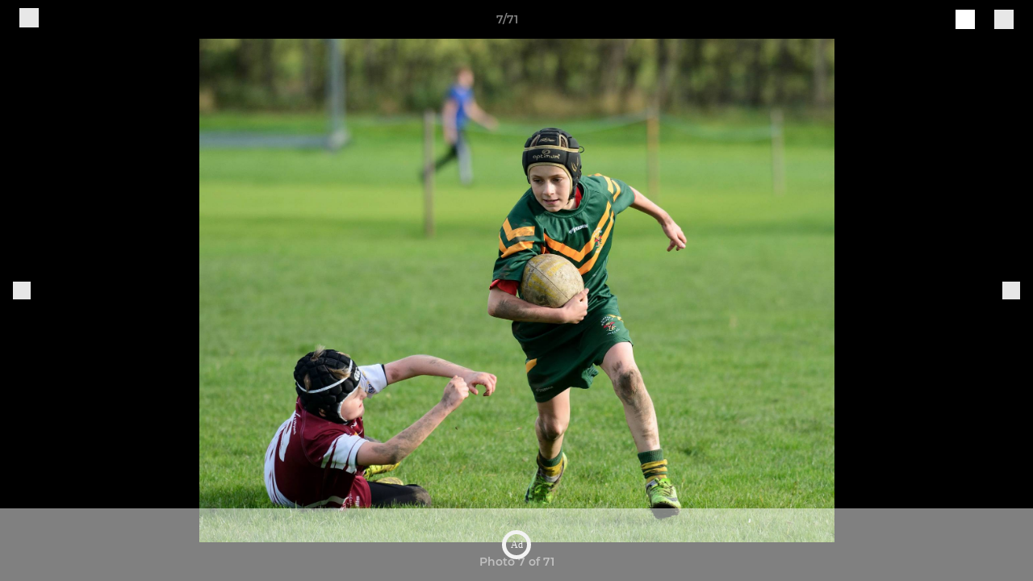

--- FILE ---
content_type: text/html; charset=utf-8
request_url: https://www.pitchero.com/clubs/kippaxwelfarearfljuniors/photos/786582/20818657.html
body_size: 25407
content:
<!DOCTYPE html><html lang="en" style="width:100%;overflow-x:hidden"><head><meta charSet="utf-8"/><meta name="viewport" content="initial-scale=1.0, width=device-width"/><title>Photo 7 of 71</title><link rel="preconnect" href="https://img-res.pitchero.com"/><link rel="preconnect" href="https://www.googletagmanager.com"/><link rel="preconnect" href="https://www.google-analytics.com"/><style>@font-face{font-display:swap;font-family:Anton;font-style:normal;font-weight:400;src:local("Anton Regular"),local("Anton-Regular"),url(/fonts/anton-regular.woff2) format('woff2');}@font-face{font-display:swap;font-family:Roboto Condensed;font-style:normal;font-weight:700;src:local("Roboto Condensed Bold"),local("RobotoCondensed-Bold"),url(/fonts/roboto-condensed-v18-latin-700.woff2) format('woff2');}@font-face{font-display:swap;font-family:Montserrat;font-style:normal;font-weight:500;src:local("Montserrat Medium"),local("Montserrat-Medium"),url(/fonts/montserrat-v14-latin-500.woff2) format('woff2');}@font-face{font-display:swap;font-family:Montserrat;font-style:normal;font-weight:600;src:local("Montserrat SemiBold"),local("Montserrat-SemiBold"),url(/fonts/montserrat-v14-latin-600.woff2) format('woff2');}@font-face{font-display:swap;font-family:Montserrat;font-style:normal;font-weight:700;src:local("Montserrat Bold"),local("Montserrat-Bold"),url(/fonts/montserrat-v14-latin-700.woff2) format('woff2');}.c-bbcode-table{table-layout:fixed;width:100%}.bbcode-table__cell{padding:6px;border:1px solid #ddd}.bbcode-content img{max-width:100%}.bbcode-content__large{font-size:150%}.bbcode-content__small{font-size:70%}.u-line-through{text-decoration:line-through}.u-text-center{text-align:center}.u-text-right{text-align:right}@media screen and (min-width:768px){.u-lap-and-up-float-left{float:left!important}.u-lap-and-up-float-right{float:right!important}}.u-space-left--small{margin-left:12px!important}.u-space-right--small{margin-right:12px!important}.c_darkmode,:root{--phconsent-btn-secondary-text:var(--phconsent-text);--phconsent-toggle-bg-on:var(--phconsent-btn-primary-bg);--phconsent-webkit-scrollbar-bg-hover:#9199a0}#cm,#s-cnt{width:100%;z-index:6000;position:fixed;visibility:hidden}#s-bl .c-bl,#s-bl .c-bl.b-ex:first-child,#s-bl .c-bl:last-child{margin-bottom:.5em}#cm,#cs,#s-cnt{position:fixed}#c-vln,#s-bl .b-bn,#s-inr,.cc_div.ie .bar #s-bl thead tr{position:relative}#cm,#s-cnt,#s-inr{visibility:hidden}#cs,#s-bns{bottom:0;left:0;right:0}#s-cnt,#s-hdr{display:table;top:0}#s-bns,#s-hdr{height:4.75em}#c-vln,#s-c-bnc,#s-ttl{display:table-cell}#c-s-in,#cs,#s-bl,#s-cnt,#s-inr{height:100%}#s-cnt .b-bn .b-tl.exp,.cc_div .b-tg,.cc_div .c-bn,.cc_div .cc-link{cursor:pointer}#cm,#s-bl th,#s-cnt .b-bn .b-tl{font-family:inherit}#cs-ov,#s-hdr{z-index:2}:root{--phconsent-bg:#fff;--phconsent-text:#2d4156;--phconsent-btn-primary-bg:#2d4156;--phconsent-btn-primary-text:var(--phconsent-bg);--phconsent-btn-primary-hover-bg:#1d2e38;--phconsent-btn-secondary-bg:#eaeff2;--phconsent-btn-secondary-hover-bg:#d8e0e6;--phconsent-toggle-bg-off:#919ea6;--phconsent-toggle-bg-readonly:#d5dee2;--phconsent-toggle-knob-bg:#fff;--phconsent-toggle-knob-icon-color:#ecf2fa;--phconsent-block-text:var(--phconsent-text);--phconsent-cookie-category-block-bg:#f0f4f7;--phconsent-cookie-category-block-bg-hover:#e9eff4;--phconsent-section-border:#f1f3f5;--phconsent-cookie-table-border:#e9edf2;--phconsent-overlay-bg:rgba(4, 6, 8, .85);--phconsent-webkit-scrollbar-bg:#cfd5db}.c_darkmode{--phconsent-bg:#181b1d;--phconsent-text:#d8e5ea;--phconsent-btn-primary-bg:#a6c4dd;--phconsent-btn-primary-text:#000;--phconsent-btn-primary-hover-bg:#c2dff7;--phconsent-btn-secondary-bg:#33383c;--phconsent-btn-secondary-hover-bg:#3e454a;--phconsent-toggle-bg-off:#667481;--phconsent-toggle-bg-readonly:#454c54;--phconsent-toggle-knob-bg:var(--phconsent-cookie-category-block-bg);--phconsent-toggle-knob-icon-color:var(--phconsent-bg);--phconsent-block-text:#b3bfc5;--phconsent-cookie-category-block-bg:#23272a;--phconsent-cookie-category-block-bg-hover:#2b3035;--phconsent-section-border:#292d31;--phconsent-cookie-table-border:#2b3035;--phconsent-webkit-scrollbar-bg:#667481}.cc_div *,.cc_div :after,.cc_div :before,.cc_div :hover{-webkit-box-sizing:border-box;box-sizing:border-box;float:none;font-style:inherit;font-variant:normal;font-weight:inherit;font-family:inherit;line-height:1.2;font-size:1em;transition:none;animation:none;margin:0;padding:0;text-transform:none;letter-spacing:unset;color:inherit;background:0 0;border:none;border-radius:unset;box-shadow:none;text-decoration:none;text-align:left;visibility:unset;height:auto;vertical-align:baseline}#c-vln,#s-c-bnc,#s-hdr,#s-ttl,.cc_div .b-tg{vertical-align:middle}.cc_div{font-size:16px;font-weight:400;font-family:-apple-system,BlinkMacSystemFont,"Segoe UI",Roboto,Helvetica,Arial,sans-serif,"Apple Color Emoji","Segoe UI Emoji","Segoe UI Symbol";-webkit-font-smoothing:antialiased;-moz-osx-font-smoothing:grayscale;text-rendering:optimizeLegibility;color:#2d4156;color:var(--phconsent-text)}#c-ttl,#s-bl td:before,#s-ttl,.cc_div .b-tl,.cc_div .c-bn{font-weight:600}#cm,#s-bl .act .b-acc,#s-inr,.cc_div .b-tl,.cc_div .c-bl{border-radius:.35em}#s-bl .act .b-acc{border-top-left-radius:0;border-top-right-radius:0;max-height:100%;display:block;overflow:hidden}.cc_div a,.cc_div button,.cc_div input{-webkit-appearance:none;-moz-appearance:none;appearance:none}.cc_div a{border-bottom:1px solid}.cc_div a:hover{text-decoration:none;border-color:transparent}#cm-ov,#cs-ov,.c--anim #cm,.c--anim #s-cnt,.c--anim #s-inr{transition:visibility .25s linear,opacity .25s,transform .25s!important}#s-bl .c-bl,#s-bl tbody tr,#s-cnt .b-bn .b-tl{transition:background-color .25s}.c--anim .c-bn{transition:background-color .25s!important}.c--anim #cm.bar.slide,.c--anim #cm.bar.slide+#cm-ov,.c--anim .bar.slide #s-inr,.c--anim .bar.slide+#cs-ov{transition:visibility .4s,opacity .4s,transform .4s!important}#cm.bar.slide,.cc_div .bar.slide #s-inr{transform:translateX(100%);opacity:1}#cm.bar.top.slide,.cc_div .bar.left.slide #s-inr{transform:translateX(-100%);opacity:1}#cm.slide,.cc_div .slide #s-inr{transform:translateY(1.6em)}#cm.top.slide{transform:translateY(-1.6em)}#cm.bar.slide{transform:translateY(100%)}#cm.bar.top.slide{transform:translateY(-100%)}.show--consent .c--anim #cm,.show--consent .c--anim #cm.bar,.show--settings .c--anim #s-inr,.show--settings .c--anim .bar.slide #s-inr{opacity:1;transform:scale(1);visibility:visible!important}.show--consent .c--anim #cm.box.middle,.show--consent .c--anim #cm.cloud.middle{transform:scale(1) translateY(-50%)}.show--settings .c--anim #s-cnt{visibility:visible!important}.force--consent.show--consent .c--anim #cm-ov,.show--settings .c--anim #cs-ov{visibility:visible!important;opacity:1!important}#cm{padding:1.1em 1.8em 1.4em;background:#fff;background:var(--phconsent-bg);max-width:24.2em;bottom:1.25em;right:1.25em;box-shadow:0 .625em 1.875em #000;box-shadow:0 .625em 1.875em rgba(2,2,3,.28);opacity:0;transform:scale(.95);line-height:initial}#cc_div #cm{display:block!important}#c-ttl{margin-bottom:.7em;font-size:1.05em}#c-txt,#s-cnt .p{font-size:.9em;line-height:1.5em}.cloud #c-ttl{margin-top:-.15em}#s-bl .title,.cc_div #c-bns{margin-top:1.4em}.cc_div #c-bns{display:flex;justify-content:space-between}.cc_div .c-bn{color:#40505a;color:var(--phconsent-btn-secondary-text);background:#e5ebef;background:var(--phconsent-btn-secondary-bg);padding:1em 1.7em;display:inline-block;font-size:.82em;-moz-user-select:none;-khtml-user-select:none;-webkit-user-select:none;-o-user-select:none;user-select:none;text-align:center;border-radius:4px;flex:1}#c-bns button+button,#s-c-bn,#s-cnt button+button{float:right;margin-left:1em}#s-cnt #s-rall-bn{float:none}#c-bns.swap button:first-child:active,#c-bns.swap button:first-child:hover,#cm .c_link:active,#cm .c_link:hover,#s-c-bn:active,#s-c-bn:hover,#s-cnt button+button:active,#s-cnt button+button:hover{background:#d8e0e6;background:var(--phconsent-btn-secondary-hover-bg)}#s-cnt{left:0}#s-bl,#s-cnt .b-bn .b-tl{display:block;width:100%}#hubspot-messages-iframe-container{z-index:5000!important}#s-bl{outline:0;overflow-y:auto;overflow-y:overlay;overflow-x:hidden;padding:1.3em 2.1em}#cm.cloud,#s-bl .b-acc,#s-bl table,#s-inr,.cc_div span.t-lb{overflow:hidden}#s-bl .b-bn,#s-bl .c-bl.b-ex+.c-bl.b-ex,#s-bl .title:first-child{margin-top:0}#s-bl .b-acc .p{margin-top:0;padding:1em}#s-cnt .b-bn .b-tl{font-size:.95em;position:relative;padding:1.3em 6.4em 1.3em 2.7em;background:0 0}#s-cnt .act .b-bn .b-tl{border-bottom-right-radius:0;border-bottom-left-radius:0}#s-bl tbody tr:hover,#s-cnt .b-bn .b-tl:active,#s-cnt .b-bn .b-tl:hover{background:#e9eff4;background:var(--phconsent-cookie-category-block-bg-hover)}#s-bl .c-bl{padding:1em;border:1px solid #f1f3f5;border-color:var(--phconsent-section-border)}#s-bl .b-acc,.cc_div.ie .bar #c-vln{padding-top:0}#s-bl .c-bl:hover{background:#f0f4f7;background:var(--phconsent-cookie-category-block-bg)}#s-bl .c-bl:first-child{transition:none;padding:0;margin-top:0;border:none;margin-bottom:2em}#s-bl .c-bl:not(.b-ex):first-child:hover{background:unset}#s-bl .c-bl.b-ex{padding:0;border:none;background:#f0f4f7;background:var(--phconsent-cookie-category-block-bg);transition:none}#s-bl .c-bl.b-ex+.c-bl{margin-top:2em}#s-bl .b-acc{max-height:0;margin-bottom:0;display:none}#s-cnt .p{margin-top:.85em;color:#2d4156;color:var(--phconsent-block-text)}.cc_div .b-tg .c-tg.c-ro,.cc_div .b-tg .c-tgl:disabled{cursor:not-allowed}#cs{padding:0 1.7em;width:100%;top:0}#s-inr{max-width:45em;margin:0 auto;transform:scale(.96);opacity:0;padding-top:4.75em;padding-bottom:4.75em;box-shadow:rgba(3,6,9,.26) 0 13px 27px -5px}#s-bns,#s-hdr,.cc_div .b-tg,.cc_div .b-tg .c-tg,.cc_div span.t-lb{position:absolute}#s-bns,#s-hdr,#s-inr{background:#fff;background:var(--phconsent-bg)}#s-bns{padding:1em 2.1em;border-top:1px solid #f1f3f5;border-color:var(--phconsent-section-border)}.cc_div .cc-link{color:#253b48;color:var(--phconsent-btn-primary-bg);border-bottom:1px solid #253b48;border-color:var(--phconsent-btn-primary-bg);display:inline;padding-bottom:0;text-decoration:none;font-weight:600}.cc_div .cc-link:active,.cc_div .cc-link:hover{border-color:transparent}#c-bns button:first-child,#c-bns.swap button:last-child,#s-bns button:first-child{color:#fff;color:var(--phconsent-btn-primary-text);background:#253b48;background:var(--phconsent-btn-primary-bg)}#c-bns.swap button:first-child{color:#40505a;color:var(--phconsent-btn-secondary-text);background:#e5ebef;background:var(--phconsent-btn-secondary-bg)}.cc_div .b-tg .c-tgl:checked~.c-tg{background:#253b48;background:var(--phconsent-toggle-bg-on)}#c-bns button:first-child:active,#c-bns button:first-child:hover,#c-bns.swap button:last-child:active,#c-bns.swap button:last-child:hover,#s-bns button:first-child:active,#s-bns button:first-child:hover{background:#1d2e38;background:var(--phconsent-btn-primary-hover-bg)}#s-hdr{width:100%;padding:0 2.1em;border-bottom:1px solid #f1f3f5;border-color:var(--phconsent-section-border)}#c-s-in,#s-c-bn{position:relative}#s-ttl{font-size:1em}#s-c-bn{padding:0;width:1.7em;height:1.7em;font-size:1.45em;margin:0;font-weight:initial}.cc_div span.t-lb{top:0;z-index:-1;opacity:0;pointer-events:none}#c_policy__text{height:31.25em;overflow-y:auto;margin-top:1.25em}#c-s-in{transform:translateY(-50%);top:50%;height:calc(100% - 2.5em);max-height:37.5em}@media screen and (min-width:688px){#s-bl::-webkit-scrollbar{width:.9em;height:100%;background:0 0;border-radius:0 .25em .25em 0}#s-bl::-webkit-scrollbar-thumb{border:.25em solid var(--phconsent-bg);background:#cfd5db;background:var(--phconsent-webkit-scrollbar-bg);border-radius:100em}#s-bl::-webkit-scrollbar-thumb:hover{background:#9199a0;background:var(--phconsent-webkit-scrollbar-bg-hover)}#s-bl::-webkit-scrollbar-button{width:10px;height:5px}}.cc_div .b-tg{top:0;bottom:0;display:inline-block;margin:auto;right:1.2em;-webkit-user-select:none;-moz-user-select:none;-ms-user-select:none;user-select:none}#cm-ov,#cs-ov,.force--consent .cc_div{position:fixed;top:0;visibility:hidden;left:0;bottom:0}.cc_div .b-tg .c-tgl{position:absolute;cursor:pointer;display:block;top:0;left:0;margin:0;border:0}.cc_div .b-tg .c-tg{background:#919ea6;background:var(--phconsent-toggle-bg-off);transition:background-color .25s,box-shadow .25s;pointer-events:none}.cc_div .b-tg,.cc_div .b-tg .c-tg,.cc_div .b-tg .c-tgl,.cc_div span.t-lb{width:3.4em;height:1.5em;border-radius:4em}.cc_div .b-tg .c-tgl~.c-tg.c-ro{background:#d5dee2;background:var(--phconsent-toggle-bg-readonly)}.cc_div .b-tg .c-tgl~.c-tg.c-ro:after{box-shadow:none}.cc_div .b-tg .c-tg:after{content:"";position:relative;display:block;left:.125em;top:.125em;width:1.25em;height:1.25em;border:none;box-sizing:content-box;background:#fff;background:var(--phconsent-toggle-knob-bg);box-shadow:0 1px 2px rgba(24,32,35,.36);transition:transform .25s;border-radius:100%}.cc_div .b-tg .c-tgl:checked~.c-tg:after{transform:translateX(1.9em)}#s-bl table,#s-bl td,#s-bl th{border:none}#s-bl table{text-align:left;border-collapse:collapse;width:100%;padding:0;margin:0}#s-bl td,#s-bl th{padding:.8em .625em .8em 1.2em;text-align:left;vertical-align:top;font-size:.8em}#s-bl th{padding:1.2em}#s-bl thead tr:first-child{border-bottom:1px solid #e9edf2;border-color:var(--phconsent-cookie-table-border)}.force--consent #cs,.force--consent #s-cnt{width:100vw}#cm-ov,#cs-ov{right:0;opacity:0;background:rgba(4,6,8,.85);background:var(--phconsent-overlay-bg);display:none;transition:none}.c--anim #cs-ov,.cc_div .bar #s-bl table,.cc_div .bar #s-bl tbody,.cc_div .bar #s-bl td,.cc_div .bar #s-bl th,.cc_div .bar #s-bl thead,.cc_div .bar #s-bl tr,.cc_div .bar #s-cnt,.force--consent .c--anim #cm-ov,.force--consent.show--consent #cm-ov,.show--settings #cs-ov{display:block}.force--consent .cc_div{width:100vw;transition:visibility .25s linear}.force--consent.show--consent .c--anim .cc_div,.force--consent.show--settings .c--anim .cc_div{visibility:visible}.force--consent #cm{position:absolute}.force--consent #cm.bar{width:100vw;max-width:100vw}html.force--consent.show--consent{overflow-y:hidden!important}html.force--consent.show--consent,html.force--consent.show--consent body{height:auto!important;overflow-x:hidden!important}.cc_div .act .b-bn .exp::before,.cc_div .b-bn .exp::before{border:solid #2d4156;border-color:var(--phconsent-btn-secondary-text);border-width:0 2px 2px 0;padding:.2em;display:inline-block;content:'';margin-right:15px;position:absolute;transform:translateY(-50%) rotate(45deg);left:1.2em;top:50%}.cc_div .act .b-bn .b-tl::before{transform:translateY(-20%) rotate(225deg)}.cc_div .on-i::before{border:solid #fff;border-color:var(--phconsent-toggle-knob-icon-color);border-width:0 2px 2px 0;padding:.1em .1em .45em;display:inline-block;content:'';margin:0 auto;transform:rotate(45deg);top:.37em;left:.75em;position:absolute}#s-c-bn::after,#s-c-bn::before{content:'';position:absolute;left:.82em;top:.58em;height:.6em;width:1.5px;background:#444d53;background:var(--phconsent-btn-secondary-text);transform:rotate(45deg);border-radius:1em;margin:0 auto}#s-c-bn::after,.cc_div .off-i::after{transform:rotate(-45deg)}.cc_div .off-i,.cc_div .on-i{height:100%;width:50%;position:absolute;right:0;display:block;text-align:center;transition:opacity .15s}.cc_div .on-i{left:0;opacity:0}.cc_div .off-i::after,.cc_div .off-i::before{right:.8em;top:.42em;content:' ';height:.7em;width:.09375em;display:block;background:#cdd6dc;background:var(--phconsent-toggle-knob-icon-color);margin:0 auto;position:absolute;transform-origin:center}.cc_div .off-i::before{transform:rotate(45deg)}.cc_div .b-tg .c-tgl:checked~.c-tg .on-i{opacity:1}.cc_div .b-tg .c-tgl:checked~.c-tg .off-i{opacity:0}#cm.box.middle,#cm.cloud.middle{top:50%;transform:translateY(-37%);bottom:auto}#cm.box.middle.zoom,#cm.cloud.middle.zoom{transform:scale(.95) translateY(-50%)}#cm.box.center{left:1em;right:1em;margin:0 auto}#cm.cloud{max-width:50em;margin:0 auto;text-align:center;left:1em;right:1em;padding:1.3em 2em;width:unset}#cm.bar,#cm.bar.left,#cm.bar.right{left:0;right:0}.cc_div .cloud #c-inr{display:table;width:100%}.cc_div .cloud #c-inr-i{width:70%;display:table-cell;vertical-align:top;padding-right:2.4em}.cc_div .cloud #c-txt{font-size:.85em}.cc_div .cloud #c-bns{min-width:170px;display:table-cell;vertical-align:middle}#cm.cloud .c-bn{margin:.625em 0 0;width:100%}#cm.cloud .c-bn:first-child{margin:0}#cm.cloud.left{margin-right:1.25em}#cm.cloud.right{margin-left:1.25em}#cm.bar{width:100%;max-width:100%;bottom:0;border-radius:0;position:fixed;padding:2em}#cm.bar #c-inr{max-width:32em;margin:0 auto}#cm.bar #c-bns{max-width:33.75em}#cm.bar #cs,.cc_div .bar #cs{padding:0}.cc_div .bar #c-s-in{top:0;transform:none;height:100%;max-height:100%}.cc_div .bar #s-bl,.cc_div .bar #s-bns,.cc_div .bar #s-hdr{padding-left:1.6em;padding-right:1.6em}.cc_div .bar #s-inr{margin:0 0 0 auto;border-radius:0;max-width:32em}.cc_div .bar.left #s-inr{margin-left:0;margin-right:auto}.cc_div .bar #s-bl thead tr{position:absolute;top:-9999px;left:-9999px}.cc_div .bar #s-bl tr{border-top:1px solid #e3e7ed;border-color:var(--phconsent-cookie-table-border)}.cc_div .bar #s-bl td{border:none;position:relative;padding-left:35%}.cc_div .bar #s-bl td:before{position:absolute;left:1em;padding-right:.625em;white-space:nowrap;content:attr(data-column);color:#000;color:var(--phconsent-text);overflow:hidden;text-overflow:ellipsis}#cm.top{bottom:auto;top:1.25em}#cm.left{right:auto;left:1.25em}#cm.right{left:auto;right:1.25em}#cm.bar.top,.cc_div.ie #c-s-in{top:0}@media screen and (max-width:688px){#cs,#s-inr{border-radius:0}#cm.cloud.left,#cm.cloud.right,#s-inr{margin:0}#cm,#cm.cloud,#cm.left,#cm.right{width:auto;max-width:100%;margin:0;padding:1.4em!important;right:1em;left:1em;bottom:1em;display:block}.force--consent #cm,.force--consent #cm.cloud{width:auto;max-width:100vw}#cm.top{top:1em;bottom:auto}#cm.bottom{bottom:1em;top:auto}#cm.bar.bottom{bottom:0}#cm.cloud .c-bn{font-size:.85em}#s-bns,.cc_div .bar #s-bns{padding:1em 1.3em}.cc_div .bar #s-inr{max-width:100%;width:100%}.cc_div .cloud #c-inr-i{padding-right:0}#cs{padding:0}#c-s-in{max-height:100%;height:100%;top:0;transform:none}.cc_div .b-tg{transform:scale(1.1);right:1.1em}#s-inr{padding-bottom:7.9em}#s-bns{height:7.9em}#s-bl,.cc_div .bar #s-bl{padding:1.3em}#s-hdr,.cc_div .bar #s-hdr{padding:0 1.3em}#s-bl table{width:100%}#s-inr.bns-t{padding-bottom:10.5em}.bns-t #s-bns{height:10.5em}.cc_div .bns-t .c-bn{font-size:.83em;padding:.9em 1.6em}#s-cnt .b-bn .b-tl{padding-top:1.2em;padding-bottom:1.2em}#s-bl table,#s-bl tbody,#s-bl td,#s-bl th,#s-bl thead,#s-bl tr,#s-cnt{display:block}#s-bl thead tr{position:absolute;top:-9999px;left:-9999px}#s-bl tr{border-top:1px solid #e3e7ed;border-color:var(--phconsent-cookie-table-border)}#s-bl td{border:none;position:relative;padding-left:35%}#s-bl td:before{position:absolute;left:1em;padding-right:.625em;white-space:nowrap;content:attr(data-column);color:#000;color:var(--phconsent-text);overflow:hidden;text-overflow:ellipsis}#cm .c-bn,.cc_div .c-bn{width:100%;margin-right:0}#s-cnt #s-rall-bn{margin-left:0}.cc_div #c-bns{flex-direction:column}#c-bns button+button,#s-cnt button+button{margin-top:.625em;margin-left:0;float:unset}#cm.box,#cm.cloud{left:1em;right:1em;width:auto}.cc_div .cloud #c-bns,.cc_div .cloud #c-inr,.cc_div .cloud #c-inr-i{display:block;width:auto;min-width:unset}.cc_div .cloud #c-txt{font-size:.9em}.cc_div .cloud #c-bns{margin-top:1.625em}}.cc_div.ie #c-vln{height:100%;padding-top:5.62em}.cc_div.ie #cs{max-height:37.5em;position:relative;top:0;margin-top:-5.625em}.cc_div.ie .bar #cs{margin-top:0;max-height:100%}.cc_div.ie #cm{border:1px solid #dee6e9}.cc_div.ie .b-tg{padding-left:1em;margin-bottom:.7em}.cc_div.ie .b-tg .c-tgl:checked~.c-tg:after{left:1.95em}.cc_div.ie #s-bl table{overflow:auto}.cc_div.ie .b-tg .c-tg,.cc_div.ie .bar #s-bl td:before{display:none}.cc_div.ie .b-tg .c-tgl{position:relative;display:inline-block;vertical-align:middle;margin-bottom:.2em;height:auto}.cc_div.ie #s-cnt .b-bn .b-tl{padding:1.3em 6.4em 1.3em 1.4em}.cc_div.ie .bar #s-bl td{padding:.8em .625em .8em 1.2em}body,h1,h2,h3,h4,h5,h6{margin:0}body,textarea{color:#333}*{word-break:break-word;hyphens:auto}html{-webkit-font-smoothing:antialiased;-moz-osx-font-smoothing:grayscale}body{background:#f1f1f1;min-width:320px;max-width:100vw;overflow-x:hidden}a{color:inherit;text-decoration:none}#footer a:hover{text-decoration:underline}label{display:block}button{background:0 0;border:none;padding:0;cursor:pointer}table{border-collapse:collapse;border-spacing:0}@media screen and (max-width:768px){.c-homepage--matches .homepage__matches,.c-homepage--news .homepage__news{display:block}.c-homepage--matches .homepage__news,.c-homepage--news .homepage__matches{display:none}}.vimeoPlayer iframe{position:absolute;top:0;left:0;width:100%;height:100%}.video-js .vjs-control-bar{z-index:2}.video-js .vjs-time-tooltip{white-space:nowrap}.video-js .vjs-mouse-display{display:none!important}.vjs-poster{background-size:cover!important}.cardHighlight img{transition:transform .2s ease-in-out,opacity .25s ease-in-out!important}.cardHighlight:hover img,.cardHighlightSlow:hover img{transform:scale(1.05)}.cardHighlightSlow img{transition:transform .75s ease-in-out,opacity .75s ease-in-out!important}button,hr,input{overflow:visible}progress,sub,sup{vertical-align:baseline}[type=checkbox],[type=radio],legend{box-sizing:border-box;padding:0}html{line-height:1.15;-webkit-text-size-adjust:100%}body{margin:0}details,main{display:block}h1{font-size:2em;margin:.67em 0}hr{box-sizing:content-box;height:0}code,kbd,pre,samp{font-family:monospace,monospace;font-size:1em}a{background-color:transparent}abbr[title]{border-bottom:none;text-decoration:underline;text-decoration:underline dotted}b,strong{font-weight:bolder}small{font-size:80%}sub,sup{font-size:75%;line-height:0;position:relative}sub{bottom:-.25em}sup{top:-.5em}img{border-style:none}button,input,optgroup,select,textarea{font-family:inherit;font-size:100%;line-height:1.15;margin:0}button,select{text-transform:none}[type=button],[type=reset],[type=submit],button{-webkit-appearance:button}[type=button]::-moz-focus-inner,[type=reset]::-moz-focus-inner,[type=submit]::-moz-focus-inner,button::-moz-focus-inner{border-style:none;padding:0}[type=button]:-moz-focusring,[type=reset]:-moz-focusring,[type=submit]:-moz-focusring,button:-moz-focusring{outline:ButtonText dotted 1px}fieldset{padding:.35em .75em .625em}legend{color:inherit;display:table;max-width:100%;white-space:normal}textarea{overflow:auto}[type=number]::-webkit-inner-spin-button,[type=number]::-webkit-outer-spin-button{height:auto}[type=search]{-webkit-appearance:textfield;outline-offset:-2px}[type=search]::-webkit-search-decoration{-webkit-appearance:none}::-webkit-file-upload-button{-webkit-appearance:button;font:inherit}summary{display:list-item}[hidden],template{display:none}</style><style data-styled="GldLF ibpwDM gVzDTO fkRbTh bAlnZb drSZnk kFYWBy OSRxz clsMze eaEAPi fKcJBO dkMcZy juKyFR csHcpz kJOTlC dLSAOi gZSRWr bBNJVT eSecec hvaaym mIZXl HePlK hulqWb cGwrDK burtwc dhdBgr loRHwj fGYXYx iamjnI dnEscI kiEddz dOHDmG QjQZi bBHwee hWAFhR eiDri iCIxqW ftrZkr ihNFvT dmLGyN iKxCQD" data-styled-version="4.4.1">
/* sc-component-id: sc-bdVaJa */
.eiDri{position:absolute;top:50%;left:12px;}.iCIxqW{position:absolute;top:50%;right:12px;}
/* sc-component-id: sc-bwzfXH */
.HePlK{text-align:center;fill:grey;color:grey;font-family:'Montserrat','Gibson','Roboto',Arial,Helvetica,sans-serif;font-size:14px;font-weight:600;-webkit-letter-spacing:auto;-moz-letter-spacing:auto;-ms-letter-spacing:auto;letter-spacing:auto;line-height:18px;opacity:1;text-transform:none;}.hulqWb{fill:inherit;color:inherit;font-family:'Montserrat','Gibson','Roboto',Arial,Helvetica,sans-serif;font-size:14px;font-weight:600;-webkit-letter-spacing:auto;-moz-letter-spacing:auto;-ms-letter-spacing:auto;letter-spacing:auto;line-height:18px;opacity:1;text-transform:uppercase;}.cGwrDK{text-align:center;font-family:inherit;font-size:1rem;font-weight:normal;-webkit-letter-spacing:auto;-moz-letter-spacing:auto;-ms-letter-spacing:auto;letter-spacing:auto;line-height:1.5;opacity:1;text-transform:none;}.burtwc{font-family:'Montserrat','Gibson','Roboto',Arial,Helvetica,sans-serif;font-size:22px;font-weight:bold;-webkit-letter-spacing:auto;-moz-letter-spacing:auto;-ms-letter-spacing:auto;letter-spacing:auto;line-height:27px;opacity:1;text-transform:uppercase;}.dhdBgr{font-family:'Montserrat','Gibson','Roboto',Arial,Helvetica,sans-serif;font-size:14px;font-weight:500;-webkit-letter-spacing:auto;-moz-letter-spacing:auto;-ms-letter-spacing:auto;letter-spacing:auto;line-height:21px;opacity:1;text-transform:none;}.loRHwj{fill:#059922;color:#059922;font-family:'Montserrat','Gibson','Roboto',Arial,Helvetica,sans-serif;font-size:14px;font-weight:600;-webkit-letter-spacing:auto;-moz-letter-spacing:auto;-ms-letter-spacing:auto;letter-spacing:auto;line-height:18px;opacity:1;text-transform:none;}.fGYXYx{text-align:left;fill:#767676;color:#767676;font-family:'Montserrat','Gibson','Roboto',Arial,Helvetica,sans-serif;font-size:12px;font-weight:500;-webkit-letter-spacing:auto;-moz-letter-spacing:auto;-ms-letter-spacing:auto;letter-spacing:auto;line-height:14px;opacity:1;text-transform:none;}.iamjnI{fill:#333;color:#333;font-family:'Montserrat','Gibson','Roboto',Arial,Helvetica,sans-serif;font-size:14px;font-weight:600;-webkit-letter-spacing:auto;-moz-letter-spacing:auto;-ms-letter-spacing:auto;letter-spacing:auto;line-height:18px;opacity:1;text-transform:none;}.dnEscI{text-align:center;fill:#333;color:#333;font-family:'Roboto Condensed','Gibson','Roboto',Arial,Helvetica,sans-serif;font-size:13px;font-weight:bold;-webkit-letter-spacing:auto;-moz-letter-spacing:auto;-ms-letter-spacing:auto;letter-spacing:auto;line-height:15px;opacity:1;text-transform:uppercase;}
/* sc-component-id: sc-htpNat */
.kiEddz{display:inline-block;position:relative;margin-bottom:0px;margin-left:0px;margin-right:0px;margin-top:0px;padding-bottom:0px;padding-left:0px;padding-right:0px;padding-top:0px;border-radius:3px;fill:currentColor;-webkit-transition:background-color 0.5s ease;transition:background-color 0.5s ease;outline:0px;cursor:pointer;border:none;background-color:transparent;text-align:inherit;}.dOHDmG{display:inline-block;position:relative;margin-bottom:0px;margin-left:0px;margin-right:0px;margin-top:0px;padding-bottom:12px;padding-left:24px;padding-right:24px;padding-top:12px;border-radius:3px;fill:currentColor;-webkit-transition:background-color 0.5s ease;transition:background-color 0.5s ease;outline:0px;cursor:not-allowed;border:none;background-color:#059922;color:#FFFFFF;box-shadow:rgba(0,0,0,0.2) 0px 3px 10px 0px;width:100%;opacity:0.2;} .dOHDmG:hover{background-color:#06b728;color:#222222;}
/* sc-component-id: sc-ifAKCX */
.drSZnk{padding-right:24px;padding-left:24px;} @media screen and (max-width:768px){.drSZnk{padding-right:12px;padding-left:12px;}}.kFYWBy{padding-top:9px;padding-right:9px;padding-bottom:9px;padding-left:9px;}.OSRxz{padding-top:4px;padding-right:4px;padding-bottom:4px;padding-left:4px;}.eaEAPi{padding-right:36px;padding-left:36px;}.fKcJBO{padding-top:48px;padding-bottom:48px;}
/* sc-component-id: sc-gzVnrw */
.dkMcZy{display:-webkit-box;display:-webkit-flex;display:-ms-flexbox;display:flex;-webkit-flex-direction:row;-ms-flex-direction:row;flex-direction:row;-webkit-align-items:center;-webkit-box-align:center;-ms-flex-align:center;align-items:center;-webkit-box-pack:justify;-webkit-justify-content:space-between;-ms-flex-pack:justify;justify-content:space-between;-webkit-flex-wrap:nowrap;-ms-flex-wrap:nowrap;flex-wrap:nowrap;}.juKyFR{display:-webkit-box;display:-webkit-flex;display:-ms-flexbox;display:flex;-webkit-flex-direction:row;-ms-flex-direction:row;flex-direction:row;-webkit-align-items:stretch;-webkit-box-align:stretch;-ms-flex-align:stretch;align-items:stretch;-webkit-box-pack:start;-webkit-justify-content:flex-start;-ms-flex-pack:start;justify-content:flex-start;-webkit-flex-wrap:nowrap;-ms-flex-wrap:nowrap;flex-wrap:nowrap;}
/* sc-component-id: sc-htoDjs */
.bAlnZb{display:grid;grid-template-columns:1fr;grid-template-rows:48px 1fr 48px auto;-webkit-align-items:center;-webkit-box-align:center;-ms-flex-align:center;align-items:center;} @media screen and (min-width:768px){.bAlnZb{grid-template-columns:1fr;}}
/* sc-component-id: sc-fjdhpX */
.dmLGyN{background:#FFF;box-shadow:rgba(6,67,95,0.3) 0px 1px 1px,rgba(0,0,0,0.1) 0px 2px 3px;box-sizing:border-box;border-color:#f9f9f9;border-radius:3px;border-style:solid;border-width:1px;color:#333;font-size:14px;height:40px;line-height:1.3;position:relative;width:100%;}
/* sc-component-id: sc-jzJRlG */
.iKxCQD{border:none;background:transparent;box-sizing:border-box;color:inherit;cursor:inherit;-webkit-box-flex:1;-webkit-flex-grow:1;-ms-flex-positive:1;flex-grow:1;font-size:inherit;height:inherit;line-height:inherit;outline:0;position:relative;padding:0 12px;z-index:1;} .iKxCQD::-webkit-input-placeholder{color:#b2b2b2;} .iKxCQD::-moz-placeholder{color:#b2b2b2;} .iKxCQD:-ms-input-placeholder{color:#b2b2b2;} .iKxCQD:-moz-placeholder{color:#b2b2b2;} .iKxCQD:focus + .prui-input-focus > .prui-input-focus__circle{padding-bottom:110% !important;width:110% !important;left:0 !important;}
/* sc-component-id: sc-kAzzGY */
.ftrZkr{max-width:1320px;margin:auto;}.ihNFvT{max-width:272px;margin:auto;}
/* sc-component-id: sc-chPdSV */
.GldLF{background-color:#000;border-top:none;border-right:none;border-bottom:none;border-left:none;}.ibpwDM{background-color:rgba(0,0,0,0.2);border-radius:50%;display:inline-block;border-top:none;border-right:none;border-bottom:none;border-left:none;}.gVzDTO{background-color:rgba(0,0,0,0.5 );border-radius:50%;border-top:none;border-right:none;border-bottom:none;border-left:none;}.fkRbTh{background-color:#4267b2;border-top:none;border-right:none;border-bottom:none;border-left:none;}
/* sc-component-id: sc-kgoBCf */
.bBHwee{box-shadow:none;}
/* sc-component-id: sc-kGXeez */
.QjQZi{background-color:#fff;height:100%;position:fixed;top:0;width:100%;box-shadow:none;-webkit-transition:right 300ms ease-out;transition:right 300ms ease-out;z-index:10010;max-width:320px;right:-320px;left:auto;}
/* sc-component-id: sc-kpOJdX */
.hWAFhR{display:block;position:relative;width:100%;height:100%;}
/* sc-component-id: sc-hMqMXs */
.csHcpz{margin-right:24px;margin-left:24px;}.kJOTlC{margin-left:24px;}.dLSAOi{margin-bottom:12px;}.gZSRWr{margin-bottom:36px;}.bBNJVT{margin-left:6px;}.eSecec{margin-bottom:6px;}.hvaaym{margin-bottom:24px;}.mIZXl{margin-right:12px;}</style><link rel="preload" href="/fonts/anton-regular.woff2" as="font" type="font/woff2" crossorigin="anonymous"/><link rel="preload" href="/fonts/roboto-condensed-v18-latin-700.woff2" as="font" type="font/woff2" crossorigin="anonymous"/><link rel="preload" href="/fonts/montserrat-v14-latin-500.woff2" as="font" type="font/woff2" crossorigin="anonymous"/><link rel="preload" href="/fonts/montserrat-v14-latin-600.woff2" as="font" type="font/woff2" crossorigin="anonymous"/><link rel="preload" href="/fonts/montserrat-v14-latin-700.woff2" as="font" type="font/woff2" crossorigin="anonymous"/><noscript data-n-css=""></noscript><script defer="" nomodule="" src="/_next/static/chunks/polyfills-c67a75d1b6f99dc8.js"></script><script src="/_next/static/chunks/webpack-83a57efaf814c7c7.js" defer=""></script><script src="/_next/static/chunks/framework-6ec334dd71a52f22.js" defer=""></script><script src="/_next/static/chunks/main-89e9501bac7028e7.js" defer=""></script><script src="/_next/static/chunks/pages/_app-4ec67decb4e6261a.js" defer=""></script><script src="/_next/static/chunks/5194-feebfd0ed76eef8b.js" defer=""></script><script src="/_next/static/chunks/3593-c9b6e78a2feb9a9d.js" defer=""></script><script src="/_next/static/chunks/9221-c35c790f3811908c.js" defer=""></script><script src="/_next/static/chunks/1671-be4bbdf71a47bbda.js" defer=""></script><script src="/_next/static/chunks/pages/media/album-97708858e57cdc0b.js" defer=""></script><script src="/_next/static/SB_cc7699d5-fdcd-4f9a-b53c-9efa39bea9cb/_buildManifest.js" defer=""></script><script src="/_next/static/SB_cc7699d5-fdcd-4f9a-b53c-9efa39bea9cb/_ssgManifest.js" defer=""></script><meta name="description" content="Photo by Garry Minto. Barla Cup 1st round. Kippax Welfare U12&#x27;s home to Thornhill Trojans. November 2017"/><meta property="og:type" content="website"/><meta property="og:url" content="https://www.pitchero.com/clubs/kippaxwelfarearfljuniors/photos/786582/20818657.html"/><meta property="og:title" content="Barla Cup 1st round. Kippax Welfare U12&#x27;s home to Thornhill Trojans. November 2017"/><meta property="og:description" content="Photo 7 of 71"/><meta property="og:image" content="https://img-res.pitchero.com/?url=images.pitchero.com%2Fui%2F1808430%2Fimage_5a15997ad5b33.jpg&amp;w=1200&amp;h=630&amp;t=frame"/><meta property="og:image:width" content="1200"/><meta property="og:image:height" content="630"/><meta property="twitter:card" content="summary"/><meta property="twitter:site" content="kippaxjuniorsrl"/><meta property="twitter:title" content="Barla Cup 1st round. Kippax Welfare U12&#x27;s home to Thornhill Trojans. November 2017"/><meta property="twitter:description" content="Photo 7 of 71"/><meta property="twitter:url" content="https://www.pitchero.com/clubs/kippaxwelfarearfljuniors/photos/786582/20818657.html"/><meta property="twitter:image" content="https://img-res.pitchero.com/?url=images.pitchero.com%2Fui%2F1808430%2Fimage_5a15997ad5b33.jpg&amp;w=288&amp;h=288&amp;t=frame"/><meta name="next-head-count" content="27"/><meta name="robots" content="all"/><link rel="canonical" href="https://www.pitchero.com/clubs/kippaxwelfarearfljuniors/photos/786582/20818657.html"/><style>.bbcode-content a{color:#059922;font-weight:bold}</style><script>dataLayer=[{"advertising_skins":"Yes","advertising_tier":1,"advertising_video":"Yes","package_id":3,"package_name":"Free","platform":"club","platform_id":23891,"platform_club_name":"Kippax Welfare ARLFC Juniors","sport_id":3,"sport":"rugby_league","ua_id":null,"primary_league_id":null,"tfc_be_ethical_code":null,"tfc_cause_information":null,"tfc_hubspot_url":null,"tfc_number_of_active_players":null,"tfc_estimated_monthly_grant":null,"tfc_estimated_annual_grant":null}];
        (function(w,d,s,l,i){w[l]=w[l]||[];w[l].push({'gtm.start':
              new Date().getTime(),event:'gtm.js'});var f=d.getElementsByTagName(s)[0],
              j=d.createElement(s),dl=l!='dataLayer'?'&l='+l:'';j.async=true;j.src=
              'https://www.googletagmanager.com/gtm.js?id='+i+dl;f.parentNode.insertBefore(j,f);
              })(window,document,'script','dataLayer','GTM-W4SZ9DP');</script></head><body><noscript><iframe title="Google Tag Manager No Script" src="https://www.googletagmanager.com/ns.html?id=GTM-W4SZ9DP" height="0" width="0" style="display:none;visibility:hidden"></iframe></noscript><div id="__next" data-reactroot=""><div id="react-ui-container"><div style="position:fixed;height:100%;width:100%"><div class="sc-htoDjs bAlnZb sc-chPdSV GldLF  " style="height:100%"><div class="sc-gzVnrw dkMcZy sc-ifAKCX drSZnk " style="grid-column:1;grid-row:1"><a href="/clubs/kippaxwelfarearfljuniors/photos/barla-cup-1st-round-kippax-welfare-u12s-home-to-thornhill-trojans-november-2017-786582.html"><span height="24" width="24" style="display:inline-block;line-height:0"><img src="https://img-res.pitchero.com/?url=images.pitchero.com%2Fup%2Fspacer.gif" alt="" style="background:#e7e7e7;display:inline-block;mask:url(/static/images/icons/back-arrow.svg) no-repeat 50% 50%;mask-size:cover;position:relative;vertical-align:baseline;width:24px;height:24px" width="24" height="24"/></span></a><span style="flex:1;text-indent:24px" class="sc-bwzfXH HePlK">7/71</span><div class="sc-gzVnrw juKyFR"><button class="sc-htpNat kiEddz" type="submit"><span class="sc-bwzfXH hulqWb"><span aria-label="share" role="button"><span height="24" width="24" style="display:inline-block;line-height:0"><img src="https://img-res.pitchero.com/?url=images.pitchero.com%2Fup%2Fspacer.gif" alt="" style="top:2px;background:#FFF;display:inline-block;mask:url(/static/images/icons/share.svg) no-repeat 50% 50%;mask-size:cover;position:relative;vertical-align:baseline;width:24px;height:24px" width="24" height="24"/></span></span></span></button><div class="sc-kGXeez QjQZi"><div style="position:relative;height:100%;display:inline-block;width:100%"><div class="sc-ifAKCX kFYWBy" style="position:absolute;top:12px;right:12px;z-index:999;cursor:pointer;line-height:0"><div class="sc-chPdSV ibpwDM sc-ifAKCX kFYWBy sc-kgoBCf bBHwee  "><svg style="vertical-align:baseline;position:relative" width="16" height="16" viewBox="0 0 40 40"><polygon id="Path" style="fill:#FFF" fill-rule="nonzero" points="36 7.22285714 32.7771429 4 20 16.7771429 7.22285714 4 4 7.22285714 16.7771429 20 4 32.7771429 7.22285714 36 20 23.2228571 32.7771429 36 36 32.7771429 23.2228571 20"></polygon></svg></div></div></div></div><div style="visibility:hidden;position:fixed;background-color:#000;top:0;left:0;bottom:0;right:0;z-index:-1;opacity:0;overflow:hidden;transition:all 300ms ease-out"></div><button class="sc-htpNat kiEddz sc-hMqMXs kJOTlC comments-wrap" style="position:relative" type="submit"><span class="sc-bwzfXH hulqWb"><span height="24" width="24" style="display:inline-block;line-height:0"><img src="https://img-res.pitchero.com/?url=images.pitchero.com%2Fup%2Fspacer.gif" alt="" style="top:2px;background:#e7e7e7;display:inline-block;mask:url(/static/images/icons/comment.svg) no-repeat 50% 50%;mask-size:cover;position:relative;vertical-align:baseline;width:24px;height:24px" width="24" height="24"/></span></span></button></div></div><div style="grid-row:2;grid-column:1;text-align:center;width:100%;height:100%"><span class="sc-kpOJdX hWAFhR"><span style="z-index:1" class="sc-bdVaJa eiDri"><div role="presentation" style="margin-top:-15px;cursor:pointer"><span class="sc-chPdSV gVzDTO sc-ifAKCX OSRxz  " height="22" width="22" style="display:inline-block;line-height:0"><img src="https://img-res.pitchero.com/?url=images.pitchero.com%2Fup%2Fspacer.gif" alt="" style="background:#e7e7e7;display:inline-block;mask:url(/static/images/icons/arrow-left.svg) no-repeat 50% 50%;mask-size:cover;position:relative;vertical-align:baseline;width:22px;height:22px" width="22" height="22"/></span></div></span><div style="position:absolute;top:0;left:0;width:100%;height:100%;background-image:url(&#x27;https://img-res.pitchero.com/?url=images.pitchero.com%2Fui%2F1808430%2Fimage_5a15997ad5b33.jpg&amp;o=jpg&amp;q=70&amp;w=1920&#x27;);background-repeat:no-repeat;background-size:contain;background-position:center"><img src="https://img-res.pitchero.com/?url=images.pitchero.com%2Fui%2F1808430%2Fimage_5a15997ad5b33.jpg&amp;o=jpg&amp;q=70&amp;w=1920" alt="Photo 7 of 71" width="1" height="1" style="position:absolute;width:1px;height:1px;padding:0;margin:-1px;overflow:hidden;clip:rect(0, 0, 0, 0);border:0"/></div><span style="z-index:1" class="sc-bdVaJa iCIxqW"><div role="presentation" style="margin-top:-15px;cursor:pointer"><span class="sc-chPdSV gVzDTO sc-ifAKCX OSRxz  " height="22" width="22" style="display:inline-block;line-height:0"><img src="https://img-res.pitchero.com/?url=images.pitchero.com%2Fup%2Fspacer.gif" alt="" style="background:#e7e7e7;display:inline-block;mask:url(/static/images/icons/arrow-right.svg) no-repeat 50% 50%;mask-size:cover;position:relative;vertical-align:baseline;width:22px;height:22px" width="22" height="22"/></span></div></span></span></div><div style="grid-row:3;grid-column:1" class="sc-bwzfXH HePlK">Photo 7 of 71</div><div class="sc-chPdSV GldLF"><div responsive="" class="sc-kAzzGY ftrZkr"><div class="sc-ifAKCX clsMze"><div id="js-ab-strip"></div></div></div></div><div style="grid-row:1 / span 4;grid-column:2;height:100vh"><div class="sc-kGXeez QjQZi"><div style="position:relative;height:100%;display:inline-block;width:100%"><div class="sc-ifAKCX kFYWBy" style="position:absolute;top:12px;right:12px;z-index:999;cursor:pointer;line-height:0"><div class="sc-chPdSV ibpwDM sc-ifAKCX kFYWBy sc-kgoBCf bBHwee  "><svg style="vertical-align:baseline;position:relative" width="16" height="16" viewBox="0 0 40 40"><polygon id="Path" style="fill:#FFF" fill-rule="nonzero" points="36 7.22285714 32.7771429 4 20 16.7771429 7.22285714 4 4 7.22285714 16.7771429 20 4 32.7771429 7.22285714 36 20 23.2228571 32.7771429 36 36 32.7771429 23.2228571 20"></polygon></svg></div></div></div></div><div style="visibility:hidden;position:fixed;background-color:#000;top:0;left:0;bottom:0;right:0;z-index:-1;opacity:0;overflow:hidden;transition:all 300ms ease-out"></div></div></div><div class="sc-kGXeez QjQZi"><div style="position:relative;height:100%;display:inline-block;width:100%"><div class="sc-ifAKCX kFYWBy" style="position:absolute;top:12px;right:12px;z-index:999;cursor:pointer;line-height:0"><div class="sc-chPdSV ibpwDM sc-ifAKCX kFYWBy sc-kgoBCf bBHwee  "><svg style="vertical-align:baseline;position:relative" width="16" height="16" viewBox="0 0 40 40"><polygon id="Path" style="fill:#FFF" fill-rule="nonzero" points="36 7.22285714 32.7771429 4 20 16.7771429 7.22285714 4 4 7.22285714 16.7771429 20 4 32.7771429 7.22285714 36 20 23.2228571 32.7771429 36 36 32.7771429 23.2228571 20"></polygon></svg></div></div><div class="sc-bwzfXH cGwrDK sc-ifAKCX eaEAPi login-panel "><div style="height:3px"></div><div class="sc-ifAKCX fKcJBO"><div responsive="" class="sc-kAzzGY ihNFvT"><h2 class="sc-bwzfXH burtwc sc-hMqMXs dLSAOi ">Login</h2><div class="sc-bwzfXH dhdBgr sc-hMqMXs gZSRWr ">Don’t have an account?<span class="sc-bwzfXH loRHwj sc-hMqMXs bBNJVT "><a href="/token-redirect?url=https%3A%2F%2Fwww.pitchero.com%2Fclubs%2Fkippaxwelfarearfljuniors%2Fsignup">Register</a></span></div><label for="username" class="sc-bwzfXH fGYXYx sc-hMqMXs eSecec ">Email address</label><div class="sc-fjdhpX dmLGyN sc-hMqMXs hvaaym login-email" style="font-size:16px"><div style="height:100%;border-radius:3px 0 0 3px"><div style="height:inherit" class="sc-gzVnrw juKyFR"><input type="email" id="username" name="username" value="" data-hj-whitelist="true" class="sc-jzJRlG iKxCQD"/><span class="prui-input-focus" style="position:absolute;width:100%;height:100%;top:0;left:0;overflow:hidden"><span class="prui-input-focus__circle" style="position:absolute;top:50%;left:12px;z-index:0;width:0;height:0;transform:translateY(-50%);transition:all 0.4s cubic-bezier(1,.13,.83,.67)"><span class="prui-input-focus__circle-inner" style="position:relative;width:100%;padding-bottom:100%;display:block"><span style="height:100%;width:100%;position:absolute;top:0;left:0;background:#FBFBFB;border-radius:50%"></span></span></span></span></div></div></div><label for="password" class="sc-bwzfXH fGYXYx sc-hMqMXs eSecec ">Password</label><div class="sc-hMqMXs hvaaym"><div class="sc-fjdhpX dmLGyN login-password" style="font-size:16px"><div style="height:100%;border-radius:3px 0 0 3px"><div style="height:inherit" class="sc-gzVnrw juKyFR"><input type="password" id="password" name="password" value="" data-hj-whitelist="true" class="sc-jzJRlG iKxCQD"/><span class="prui-input-focus" style="position:absolute;width:100%;height:100%;top:0;left:0;overflow:hidden"><span class="prui-input-focus__circle" style="position:absolute;top:50%;left:12px;z-index:0;width:0;height:0;transform:translateY(-50%);transition:all 0.4s cubic-bezier(1,.13,.83,.67)"><span class="prui-input-focus__circle-inner" style="position:relative;width:100%;padding-bottom:100%;display:block"><span style="height:100%;width:100%;position:absolute;top:0;left:0;background:#FBFBFB;border-radius:50%"></span></span></span></span></div></div></div></div><button class="sc-htpNat dOHDmG sc-hMqMXs hvaaym login-submit" type="submit" disabled=""><span class="sc-bwzfXH hulqWb">Login</span></button><div class="sc-bwzfXH loRHwj sc-hMqMXs gZSRWr "><a href="/clubs/kippaxwelfarearfljuniors/password-reset">Forgotten your password?</a></div><div class="sc-hMqMXs gZSRWr"><a href="https://www.facebook.com/v3.2/dialog/oauth?client_id=341221425942867&amp;redirect_uri=https://www.pitchero.com/user-login/facebook-redirect&amp;state={&quot;redirect&quot;:&quot;https://www.pitchero.com/clubs/kippaxwelfarearfljuniors/token-login&quot;}&amp;response_type=code" class="sc-bwzfXH iamjnI"><span class="sc-chPdSV fkRbTh sc-hMqMXs mIZXl  " height="16" width="16" style="display:inline-block;line-height:0"><img src="https://img-res.pitchero.com/?url=images.pitchero.com%2Fup%2Fspacer.gif" alt="" style="top:3px;background:#FFF;display:inline-block;mask:url(/static/images/icons/facebook.svg) no-repeat 50% 50%;mask-size:cover;position:relative;vertical-align:baseline;width:16px;height:16px" width="16" height="16"/></span>Login with facebook</a></div><div class="sc-bwzfXH dnEscI sc-hMqMXs eSecec ">Powered By</div><img src="https://img-res.pitchero.com/?url=images.pitchero.com%2Fup%2Fspacer.gif" alt="Pitchero" style="background:#333;display:inline-block;mask:url(/static/images/pitchero-logo.svg) no-repeat 50% 50%;mask-size:cover;position:relative;vertical-align:baseline;width:116px;height:24px" width="116" height="24"/></div></div></div></div></div><div style="visibility:hidden;position:fixed;background-color:#000;top:0;left:0;bottom:0;right:0;z-index:-1;opacity:0;overflow:hidden;transition:all 300ms ease-out"></div></div></div></div><script>window.NODE_ENV = "production";window.APP_DOMAIN = "www.pitchero.com";window.MAPBOX_API_KEY = "pk.eyJ1IjoiYmVuY29udmV5MSIsImEiOiJjbGdudmN5ZXIwNGdkM3BsZHA1czZ5dHAyIn0.X5xnFq7M8y-kAXpRK7Luhg";window.FACEBOOK_APP_ID = "341221425942867";window.PITCHERO_DOMAIN = "www.pitchero.com";window.SENTRY_DSN = "https://2431fa97889e4751b7ff02313b91d5a7@sentry.io/1482130";window.SENTRY_RELEASE = "SB_cc7699d5-fdcd-4f9a-b53c-9efa39bea9cb";window.GOOGLE_RECAPTCHA_V3_PUBLIC_KEY = "6LcxMaMlAAAAAJJNIX8XiDe3nZG_Hhl1fdEtLUbw"</script><script id="__NEXT_DATA__" type="application/json">{"props":{"initialI18nStore":{"en-GB":{"common":{"home":"Home","news":"News","club_news":"Club News","club":"Club","calendar":"Calendar","teams":"Teams","team":"Team","gallery":"Media","photos":"Photos","videos":"Videos","shop":"Shop","matches":"Matches","bookings":"Facility Bookings","lottery":"Lottery","the_fundraising_club_lottery":"The Fundraising Club Lottery","contact":"Contact","information":"Information","policies":"Policies","more":"More","login":"Login","logged_in_state":"Signed in","logout":"Logout","register":"Register","join":"join","powered_by":"Powered By","rank":"Rank #{{ rank }}","join_club":"Join this club","join_club_website":"Join club website","change":"change","search":"Search","pitchero_description":"Pitchero provides everything you need to run your {{sportname}} club online.","loading_title":"Loading...","download":"Download","news_and_events":"News \u0026 Events","album_activity_type":"Album","album_activity_type_plural":"Albums","album_activity_type_cta":"View album","club_event_activity_type":"Club Event","club_event_activity_type_plural":"Club Events","club_event_activity_type_cta":"View Event","news_activity_type":"News","news_activity_type_plural":"News","news_activity_type_cta":"Read article","preview":"Preview","match_preview_activity_type":"Match preview","match_preview_activity_type_plural":"Match previews","match_preview_activity_type_cta":"Read preview","match_report_activity_type":"Match report","match_report_activity_type_plural":"Match reports","match_report_activity_type_cta":"Read report","sponsored_content_activity_type":"Sponsored","sponsored_content_activity_type_cta":"Read article","video_activity_type":"Video","video_activity_type_plural":"Videos","video_activity_type_cta":"Watch video","follow_the_club":"Follow the club","follow_social_media":"Follow us on social media","team_filter_label":"Teams","clear_filter":"Clear","clear_all":"Clear All","clear_all_filters_cta":"Clear all filters","no_filtered_results_advice":"Try changing or clearing your filters","comments_title":"Comments","login_to_comment":"Login to comment","buy":"Buy","out_of_stock":"Out of stock","error_code":"Error {{error}}","checking_access":"Checking access","comment_not_authorised":"Sorry, you need to be a club member to add comments","comment_reply":"Reply","comment_delete":"Remove","comment_restore":"Restore","comment_hide_responses":"Hide responses","comment_show_responses":"Show responses","comments_load_failure":"Failed to load comments","comment_field_placeholder":"Write a comment…","password_reset_cta":"Send reset link","password_reset_title":"Forgotten your password","password_reset_instruction":"Enter your email address and we’ll send you a link so you can reset your password.","password_reset_confirmation":"A password reset link has been sent to the email address provided.","password_reset_error_400":"There was a problem with the data sent for your password reset link. Please try again later.","password_reset_error_429":"You have tried to send too many password reset requests at once. Please wait a few minutes, then try again.","password_reset_error_500":"An error occurred when trying to send the password reset link. Please try again later.","password_reset_error_503":"We are currently under maintenance at the moment. Please try again later.","password_reset_error_504":"It's taking too long to process your password reset at the moment. Please try again later.","password_reset_resend":"Resend link","login_register_note":"Don’t have an account?","forgot_password_cta":"Forgotten your password?","facebook_login":"Login with facebook","login_email_label":"Email address","login_password_label":"Password","apply_for_membership_label":"Apply for membership","pending_membership_application":"Your membership application is pending.","manage_roles":"Manage your roles","login_error_500":"An error occurred when trying to login. Please try again later.","login_error_503":"We are currently undergoing maintenance at this time. Please wait a few minutes, then try again.","login_error_401":"Invalid email / password combination.","login_error_429":"You have tried to login too many times. Please wait a few minutes, then try again.","login_successful":"Login successful","by_author":"By {{author}}","sponsored_text":"Sponsored","no_comments":"No comments","read_more":"Read more","read_less":"Read less","app_advert_title":"Find {{clubName}} on the Pitchero Club App","app_advert_tagline":"The best way to keep up-to-date with your club","app_advert_match_centre":"Match centre","app_advert_highlights":"Highlights","app_advert_overview":"Overview","app_advert_team_chat":"Team chat","share_via":"Share via","copy":"Copy","share":"Share","are_you_attending":"Are you attending?","join_to_set_attendance":"Join to set attendance","join_club_attendance":"You need to join this club before you can set your attendance","is_member_attending":"Is {{memberName}} attending?","contact_page_title":"Contact {{clubName}}","contact_meta_description":"Club location, officials and contact information.","page_secondary_nav_title_contact":"Contact","contact_subtitle":"Contact","view_on_google_maps":"View with google maps","mobile":"mobile: {{number}}","send_message_button_text":"Send message","name_label":"Your name","phone_label":"Your phone","email_label":"Your email","message_label":"Your message","live_indicator_label":"Live","view":"View","homepage_subtitle_matches":"Matches","homepage_subtitle_fixtures":"Upcoming matches","homepage_subtitle_results":"Recent results","homepage_subtitle_events":"Events","homepage_subtitle_table":"Table","homepage_subtitle_league_position":" League Position","homepage_view_mode_matches":"Matches","homepage_view_mode_news":"News","homepage_welcome_message":"Welcome to","view_all":"View all","view_all_photos":"All photos","view_all_videos":"All videos","view_full_table":"View full table","view_all_stats":"View more stats","view_all_media":"View more media","view_all_matches":"View all matches","fixture_away":"Away","fixture_home":"Home","calendar_view_mode_grid":"Grid","calendar_view_mode_list":"List","calendar_event_type_events":"Club events","calendar_event_type_fixtures":"Fixtures","calendar_event_type_training":"Training sessions","training_cancelled":"Cancelled","calendar_title":"{{month}} - Club calendar - {{clubName}}","calendar_description":"Find out what is happening at {{clubName}} during {{month}}","matches_title":"{{month}} - Club matches - {{clubName}}","matches_description":"Find out what is happening at {{clubName}} during {{month}}","event_meta_description":"Club event at {{clubName}} on {{startTime}}","empty_calendar_month":"Looks like there are no events","calendar_additional_entries":"+{{additionalEntries}} more","view_calendar":"View Calendar","time_summary_all_day":"All day","events_filter_label":"Events","league_tables_title":"League tables","availability_panel_title":"Set availability","availability_note_placeholder":"Add a note...","availability_prompt_self":"Are you available, {{name}}?","availability_prompt":"Is {{name}} available?","availability_status_bar_available":"{{name}} is available","availability_status_bar_not_set":"Is {{name}} available?","availability_status_bar_not_sure":"{{name}} might be available","availability_status_bar_unavailable":"{{name}} is unavailable","availability_status_bar_self_available":"I’m available","availability_status_bar_self_not_set":"Are you available?","availability_status_bar_self_not_sure":"I might be available","availability_status_bar_self_unavailable":"I’m unavailable","availability_available":"Available","availability_unavailable":"Not available","availability_not_sure":"Maybe available","availability_not_set":"Not set","availability_not_a_player":"Sorry, you need to be a player for {{teamNames}} to attend this session.","join_to_set_availability":"Join to set availability","join_club_availability":"You need to become a player at this club before you can set your availability","official_contact_sent":"Your message has been sent","news_sidebar_title":"Recent news","news_further_reading":"Further reading","recent_news_sidebar_news_title":"News","recent_news_sidebar_club_event_title":"Event","recent_news_sidebar_album_title":"Album","recent_news_sidebar_match_preview_title":"Preview","recent_news_sidebar_match_report_title":"Report","recent_news_sidebar_video_title":"Video","page_not_found_main_message":"Oops, we cant find the page you're looking for","page_not_found_follow_links":"Please check your URL or use one of the links below","page_data_error_main_message":"Sorry, something's gone wrong...","page_data_error_sub_message":"If this persists please contact a member of our support team","other_links_header":"Other links:","club_not_live_main_message":"The {{clubName}} website isn't ready yet...","club_not_live_sub_message":"In the meantime, why not check out other top {{sport}} clubs on pitchero?","club_not_live_webmaster":"Are you a webmaster for this club?","not_live_login_cta":"Login to manage the site","not_live_cta_football":"View football clubs","not_live_cta_rugby_union":"View rugby union clubs","not_live_cta_rugby_leage":"View rugby league clubs","not_live_cta_lacrosse":"View Lacrosse clubs","not_live_cta_cricket":"View cricket clubs","not_live_cta_hockey":"View hockey clubs","not_live_cta_netball":"View netball clubs","not_live_cta_afl":"View afl clubs","club_not_found":"Oops, we can't find the club you're looking for","package_expired_title":"Website cannot be accessed via this domain","package_expired_text":"This club no longer subscribes to a package that supports the use of a domain name.","package_expired_folder_text":"You can still access the page content via this URL:","package_expired_folder_text_url":"www.{{appDomain}}/clubs/{{folder}}","package_expired_admin":"If you are a club administrator or webmaster, you can re-activate this feature via the Club Control Panel.","check_url_or_search":"Please check your URL or search for the club on Pitchero","search_club_cta":"Search clubs","footer_help_centre":"Help Centre","footer_about":"About","footer_advertising":"Advertising","footer_careers":"Careers","footer_technology":"Technology","footer_gdpr":"GDPR","footer_terms_of_service":"Terms of Service","footer_privacy_policy":"Privacy Policy","footer_cookie_policy":"Cookie Policy","footer_manage_consents":"Manage Consents","footer_copyright":"Pitch Hero Ltd 2008-{{ endYear }}","footer_company_info":"Pitch Hero Ltd Registered in ENGLAND | WF3 1DR | Company Number - 636 1033","footer_digital_advertiser":"Digital advertising by Planet Sport Group","footer_trial":"Start your free 30-day trial","footer_blog":"Visit the Pitchero Blog","footer_guide":"Read our guides to club and sports team management.","affiliations":"Affiliations","club_sponsors":"Club Sponsors","league_sponsors":"League Sponsors","team_sponsors":"Team Sponsors","choose_language":"Choose a language","network_panel_welcome":"Hi {{ name }}","network_panel_website_list_header":"View your Websites","network_panel_website_list_clubs_header":"View Club Websites","network_panel_website_list_leagues_header":"View League Websites","network_panel_account_link":"Your account","network_panel_admin_link":"Admin dashboard","network_panel_settings_link":"Settings","network_panel_help_centre_link":"Help Centre","network_panel_admin_list_clubs_header":"Clubs","network_panel_admin_list_leagues_header":"Leagues","network_panel_admin_list_competitions_header":"Competitions","other_officials_section_title":"Other Officials","past_event_warning":"This is a past event","contact_official_submission_error":"Your message could not be sent, please try again or contact support.","theme_draft_preview":"You are viewing a draft theme created by {{author}}","data_load_error_title":"Error loading page","data_load_error_title_offline":"No internet connection","data_load_error_instruction":"Please check your internet connection and refresh the page. If the problem persists please contact support.","data_load_error_instruction_reload":"Please check your internet connection and hit try again.","data_load_error_reload_cta":"Try again","age_gate":"Confirm your age. Are you 18 or over?","age_gate_confirm":"Yes","age_gate_decline":"No","video_highlights_card_header":"Video Highlights","bookings_title":"{{clubName}} Facility Bookings","bookings_description":"Book facilities at {{clubName}}","homepage_stats_access_denied":"Login to view these stats"},"media":{"back_to_album":"Back to album","videos_and_photos":"Videos \u0026 Photos","album_not_authorised":"Sorry, you need to be a club member to view this album","album_meta_description":"Photo album by {{authorName}} containing {{imageCount}} images","photo_meta_description":"Photo by {{authorName}}. {{albumName}}","video_meta_description":"Video by {{authorName}}.","video_not_authorised":"Sorry, you need to be a club member to view this video","no_albums_results":"Sorry, there aren’t any albums that match your filters","no_filtered_albums_results":"Sorry, there aren’t any albums that match your filters","no_filtered_albums_results_description":"If you have photos of this club, why not upload them?","no_videos_results":"Sorry, there aren’t any videos that match your filters","no_filtered_videos_results":"Sorry, there aren’t any videos that match your filters","page_title_albums":"Photo Gallery - {{clubName}} {{teamName}}","page_title_albums_search":"Search results: {{name}} albums","page_title_albums_paginated":"Photo Gallery - {{clubName}} {{teamName}} - page {{page}} of {{totalPages}}","meta_description_albums":"The latest photo albums from {{clubName}} {{teamName}}","page_title_videos":"Video gallery - {{clubName}} {{teamName}}","page_title_videos_search":"Search results: {{name}} videos","page_title_videos_paginated":"Video gallery - {{clubName}} {{teamName}} - page {{page}} of {{totalPages}}","meta_description_videos":"The latest videos from {{clubName}} {{teamName}}","views_label":"{{viewCount}} views","report_video_label":"Report","upload":"Upload","upload_albums":"Upload images","upload_videos":"Upload videos","related_videos_title":"Recent Videos","back_to_gallery":"Back to gallery","watch_next":"Playing next in {{countdown}}","see_all":"See all"}}},"initialLanguage":"en-GB","i18nServerInstance":null,"pageProps":{"frameless":true,"club":{"paymentsEnabled":false,"commentsEnabled":true,"includeAdverts":true,"isYouth":false,"siteSubtitle":null,"sponsors":[{"image":"http://images.pitchero.com/club_sponsors/23891/1424019328_large.jpg","placements":["homepage","team170258"],"id":83719,"title":"Allerton Bywater Fisheries","type":"U15's Barla Training Kit Sponsor","url":"https://www.facebook.com/BywaterFisheries "},{"image":"http://images.pitchero.com/club_sponsors/23891/1424022270_large.jpeg","placements":["homepage","team137621"],"id":83720,"title":"FastSigns","type":"U11's Shirt Sponsor","url":"https://www.fastsigns.co.uk "},{"image":"http://images.pitchero.com/club_sponsors/23891/1424024408_large.jpg","placements":["homepage","team137621"],"id":83721,"title":"Starvass Scaffolding","type":"U11's Shirt Sponsor","url":null},{"image":"http://images.pitchero.com/club_sponsors/23891/1424296566_large.jpg","placements":["homepage","team155880"],"id":83864,"title":"Fell Builders","type":"U12's Sponsor","url":"http://www.fell-builders.co.uk/ "},{"image":"http://images.pitchero.com/club_sponsors/23891/1424376179_large.jpg","placements":["homepage","team155880"],"id":83865,"title":"One Medical Group","type":"U12's Sponsor","url":"http://www.onemedicalgroup.co.uk/"},{"image":"http://images.pitchero.com/club_sponsors/23891/1424295425_large.jpg","placements":["homepage"],"id":83866,"title":"Van Kampers Conversions ","type":"U10's Sponsors","url":"http://www.vankampercustoms.co.uk/vw-camper-van-conversions-in-leeds.php"},{"image":"http://images.pitchero.com/club_sponsors/23891/1484740658_large.jpg","placements":["homepage","team170258"],"id":105904,"title":"PCS","type":"U15's Training Kit Sponsor","url":null},{"image":"http://images.pitchero.com/club_sponsors/23891/1484741240_large.jpg","placements":["homepage","team170258"],"id":105906,"title":"ABJ","type":"U15's Shirt Sponsor","url":"http://www.architecturalbuildingandjoinery.co.uk/index.html"},{"image":"http://images.pitchero.com/club_sponsors/23891/1484745858_large.jpg","placements":["homepage","team170258"],"id":105912,"title":"Bee Jay Scaffolding","type":"U15's Shirt Sponsors","url":"http://www.beejayscaffolding.ltd.uk/"},{"image":"http://images.pitchero.com/club_sponsors/23891/1490013769_large.jpg","placements":["homepage","team170258"],"id":107155,"title":"Castleford Tigers Super League Club","type":"Training Kit Sponsor","url":"https://www.facebook.com/groups/795921287096811/"},{"image":"http://images.pitchero.com/club_sponsors/23891/1490014528_large.jpg","placements":["homepage","team170258"],"id":107156,"title":"Ace Containers","type":"Shirt Sponsor","url":"http://acecontainers.co.uk/"},{"image":"http://images.pitchero.com/club_sponsors/23891/1490014838_large.jpg","placements":["homepage","team170258"],"id":107157,"title":"Access Hire Nationwide","type":"Training Kit Sponsor","url":"http://www.accesshirenationwide.com/"},{"image":"http://images.pitchero.com/club_sponsors/23891/1490015177_large.jpg","placements":["homepage","team170258"],"id":107158,"title":"Tudor Financial Consultants","type":"Sleeve Sponsor","url":"http://www.tudorfcltd.co.uk/"},{"image":"http://images.pitchero.com/club_sponsors/23891/1490015320_large.jpg","placements":["homepage","team170258"],"id":107159,"title":"Hare and Hounds","type":"Shorts Sponsor","url":"http://www.hare-n-houndsrothwell.co.uk/"},{"image":"http://images.pitchero.com/club_sponsors/23891/1490015591_large.jpg","placements":["homepage","team170258"],"id":107160,"title":"Strong 101","type":"Sleeve Sponsor","url":"http://strong101.co.uk/"},{"image":"http://images.pitchero.com/club_sponsors/23891/1490021329_large.jpg","placements":["homepage","team85390"],"id":107162,"title":"T \u0026 A Powering Maintenance","type":"Team Sponsor","url":"http://tamaintenance.co.uk/"},{"image":"http://images.pitchero.com/club_sponsors/23891/1490021533_large.jpg","placements":["homepage","team85390"],"id":107163,"title":"Station Road Body Shop","type":"Team Sponsor","url":"http://www.stationroadbodyshopleeds.co.uk/home/3518847"},{"image":"http://images.pitchero.com/club_sponsors/23891/1490022110_large.jpg","placements":["homepage","team85390"],"id":107166,"title":"Rob Original Man with A Van","type":"Team Sponsor","url":null},{"image":"http://images.pitchero.com/club_sponsors/23891/1490022275_large.jpg","placements":["homepage","team85390"],"id":107167,"title":"Dalek Graphics","type":"Team Sponsor","url":"https://www.facebook.com/Dalek-Graphics-213254025439628/"},{"image":"http://images.pitchero.com/club_sponsors/23891/1516203983_large.jpg","placements":["homepage","team85386"],"id":115951,"title":"Avent Homes","type":"Shirt Sponsor","url":"https://www.avanthomes.co.uk/"},{"image":"http://images.pitchero.com/club_sponsors/23891/1516204156_large.jpg","placements":["homepage","team85386"],"id":115952,"title":"Ratcliffe","type":"Kit Sponsors","url":"http://www.ratcliffeltd.co.uk/"}],"logo":"http://images.pitchero.com/club_logos/23891/28WyGJ76QFqG9MEiSJ7E_Kippax Welfare Logo.jpg","rank":5,"id":23891,"robots":"all","promotedLinks":[{"id":533117,"label":"Club App","url":"https://pitchero.onelink.me/3472025876?pid=Text%20Link\u0026c=Homepage-Nov19\u0026af_web_dp=https%3A%2F%2Fwww.pitchero.com%2Fclub-app","target":"_blank"}],"hasMigratedToCWJS":true,"seasons":[{"name":"2021/22 Season","start":"2021-01-04","end":"2023-01-02","id":50276},{"name":"2017/17 season ","start":"2017-01-01","end":"2017-12-31","id":43395},{"name":"2016 season ","start":"2016-01-01","end":"2016-12-31","id":38196},{"name":"2015 season ","start":"2015-01-01","end":"2015-12-31","id":30949}],"facebookPage":"https://www.facebook.com/kippaxwelfare.juniors?fref=ts   ","primaryLeague":null,"created":"2013-02-03T09:51:59+00:00","postcode":"LS25 7BP","leagueSponsor":null,"advertisingTier":1,"sections":[{"name":"Senior","rank":3,"id":"s","teams":[{"navigationItems":["fixtures","league_table","squad","statistics","reports"],"image":"https://img-gen.pitchero.com/team/placeholder/059922/EDED17/800x480.jpg?b=ip\u0026i=club_logos%2F23891%2F28WyGJ76QFqG9MEiSJ7E_Kippax+Welfare+Logo.jpg\u0026n=U16%27s+Kangaroos","gender":"female","name":"U16's Kangaroos","rank":13,"id":85389,"isYouth":false}]}],"folder":"kippaxwelfarearfljuniors","facilityBookingsEnabled":false,"name":"Kippax Welfare ARLFC Juniors","shopCategories":[],"oldestPublishedNewsArticleDate":"2013-02-03T09:52:00+00:00","colours":{"secondary":"#EDED17","primaryLight":"#06b728","primaryContrast":"#FFFFFF","secondaryContrast":"#222222","primaryLightContrast":"#222222","headerBgMobile":"#037219","footerBg":"#035b14","primaryDarkContrast":"#FFFFFF","primaryDark":"#04891e","footerBgContrast":"#FFFFFF","secondaryLight":"#ffff1b","primary":"#059922"},"hasOfficialsOrValidAddress":true,"canUseExternalDomain":false,"gender":"female","twitterAccount":"kippaxjuniorsrl","timezone":"Europe/London","siteTitle":"Kippax Welfare ARLFC Juniors","affiliations":[{"name":"Lottery Funded ","link":"http://www.lotteryfunding.org.uk","image":"http://images.pitchero.com/affiliation_logos/lotteryFundedOver.gif","id":11},{"name":"Club Mark Gold","link":"http://www.therfl.co.uk/","image":"http://images.pitchero.com/affiliation_logos/goldmarkOver.gif","id":66},{"name":"Sport England Clubmark","link":"http://www.clubmark.org.uk/","image":"http://images.pitchero.com/affiliation_logos/sportenglandclubmarkfileOver.gif","id":153},{"name":"Change 4 Life Sports Club","link":"http://www.nhs.uk/change4life/Pages/change-for-life.aspx","image":"http://images.pitchero.com/affiliation_logos/change4lifefileOver.gif","id":234},{"name":"RFL Club Accreditation","link":"http://www.therfl.co.uk/play/clubs/rfl_club_accreditation","image":"http://images.pitchero.com/affiliation_logos/RFL_Accredited_Club.jpg","id":349}],"leagueBanner":null,"informationPagesEnabled":["sponsors","officials","documents","links"],"fundraisingClub":null,"packageName":"Free","live":true,"rankGroup":"gold","externalDomain":null,"instagramAccount":null,"hasPolicies":false,"packageId":3,"oldest_published_news_article_date":"2013-02-03T09:52:00+00:00","uaId":null,"sportId":3,"galleryEnabled":true,"location":{"country":"United Kingdom","address3":"Kippax","address2":"Longdike Lane","address1":"Kippax Welfare","map_url_location":"https://maps.google.com/maps?q=53.7648201%2C-1.3620501\u0026t=h","postcode":"LS25 7BP","map_url_directions":"https://maps.google.com/maps?saddr=53.7648201%2C-1.3620501\u0026t=h","telephone":"0113 2864908","address4":"West Yorkshire"},"sport":"rugby_league"},"activeSection":"photos","albumId":786582,"clubId":23891,"imageId":20818657,"routeName":"photo","namespacesRequired":["common","media"],"pageType":"media.photos.photo"},"club":{"paymentsEnabled":false,"commentsEnabled":true,"includeAdverts":true,"isYouth":false,"siteSubtitle":null,"sponsors":[{"image":"http://images.pitchero.com/club_sponsors/23891/1424019328_large.jpg","placements":["homepage","team170258"],"id":83719,"title":"Allerton Bywater Fisheries","type":"U15's Barla Training Kit Sponsor","url":"https://www.facebook.com/BywaterFisheries "},{"image":"http://images.pitchero.com/club_sponsors/23891/1424022270_large.jpeg","placements":["homepage","team137621"],"id":83720,"title":"FastSigns","type":"U11's Shirt Sponsor","url":"https://www.fastsigns.co.uk "},{"image":"http://images.pitchero.com/club_sponsors/23891/1424024408_large.jpg","placements":["homepage","team137621"],"id":83721,"title":"Starvass Scaffolding","type":"U11's Shirt Sponsor","url":null},{"image":"http://images.pitchero.com/club_sponsors/23891/1424296566_large.jpg","placements":["homepage","team155880"],"id":83864,"title":"Fell Builders","type":"U12's Sponsor","url":"http://www.fell-builders.co.uk/ "},{"image":"http://images.pitchero.com/club_sponsors/23891/1424376179_large.jpg","placements":["homepage","team155880"],"id":83865,"title":"One Medical Group","type":"U12's Sponsor","url":"http://www.onemedicalgroup.co.uk/"},{"image":"http://images.pitchero.com/club_sponsors/23891/1424295425_large.jpg","placements":["homepage"],"id":83866,"title":"Van Kampers Conversions ","type":"U10's Sponsors","url":"http://www.vankampercustoms.co.uk/vw-camper-van-conversions-in-leeds.php"},{"image":"http://images.pitchero.com/club_sponsors/23891/1484740658_large.jpg","placements":["homepage","team170258"],"id":105904,"title":"PCS","type":"U15's Training Kit Sponsor","url":null},{"image":"http://images.pitchero.com/club_sponsors/23891/1484741240_large.jpg","placements":["homepage","team170258"],"id":105906,"title":"ABJ","type":"U15's Shirt Sponsor","url":"http://www.architecturalbuildingandjoinery.co.uk/index.html"},{"image":"http://images.pitchero.com/club_sponsors/23891/1484745858_large.jpg","placements":["homepage","team170258"],"id":105912,"title":"Bee Jay Scaffolding","type":"U15's Shirt Sponsors","url":"http://www.beejayscaffolding.ltd.uk/"},{"image":"http://images.pitchero.com/club_sponsors/23891/1490013769_large.jpg","placements":["homepage","team170258"],"id":107155,"title":"Castleford Tigers Super League Club","type":"Training Kit Sponsor","url":"https://www.facebook.com/groups/795921287096811/"},{"image":"http://images.pitchero.com/club_sponsors/23891/1490014528_large.jpg","placements":["homepage","team170258"],"id":107156,"title":"Ace Containers","type":"Shirt Sponsor","url":"http://acecontainers.co.uk/"},{"image":"http://images.pitchero.com/club_sponsors/23891/1490014838_large.jpg","placements":["homepage","team170258"],"id":107157,"title":"Access Hire Nationwide","type":"Training Kit Sponsor","url":"http://www.accesshirenationwide.com/"},{"image":"http://images.pitchero.com/club_sponsors/23891/1490015177_large.jpg","placements":["homepage","team170258"],"id":107158,"title":"Tudor Financial Consultants","type":"Sleeve Sponsor","url":"http://www.tudorfcltd.co.uk/"},{"image":"http://images.pitchero.com/club_sponsors/23891/1490015320_large.jpg","placements":["homepage","team170258"],"id":107159,"title":"Hare and Hounds","type":"Shorts Sponsor","url":"http://www.hare-n-houndsrothwell.co.uk/"},{"image":"http://images.pitchero.com/club_sponsors/23891/1490015591_large.jpg","placements":["homepage","team170258"],"id":107160,"title":"Strong 101","type":"Sleeve Sponsor","url":"http://strong101.co.uk/"},{"image":"http://images.pitchero.com/club_sponsors/23891/1490021329_large.jpg","placements":["homepage","team85390"],"id":107162,"title":"T \u0026 A Powering Maintenance","type":"Team Sponsor","url":"http://tamaintenance.co.uk/"},{"image":"http://images.pitchero.com/club_sponsors/23891/1490021533_large.jpg","placements":["homepage","team85390"],"id":107163,"title":"Station Road Body Shop","type":"Team Sponsor","url":"http://www.stationroadbodyshopleeds.co.uk/home/3518847"},{"image":"http://images.pitchero.com/club_sponsors/23891/1490022110_large.jpg","placements":["homepage","team85390"],"id":107166,"title":"Rob Original Man with A Van","type":"Team Sponsor","url":null},{"image":"http://images.pitchero.com/club_sponsors/23891/1490022275_large.jpg","placements":["homepage","team85390"],"id":107167,"title":"Dalek Graphics","type":"Team Sponsor","url":"https://www.facebook.com/Dalek-Graphics-213254025439628/"},{"image":"http://images.pitchero.com/club_sponsors/23891/1516203983_large.jpg","placements":["homepage","team85386"],"id":115951,"title":"Avent Homes","type":"Shirt Sponsor","url":"https://www.avanthomes.co.uk/"},{"image":"http://images.pitchero.com/club_sponsors/23891/1516204156_large.jpg","placements":["homepage","team85386"],"id":115952,"title":"Ratcliffe","type":"Kit Sponsors","url":"http://www.ratcliffeltd.co.uk/"}],"logo":"http://images.pitchero.com/club_logos/23891/28WyGJ76QFqG9MEiSJ7E_Kippax Welfare Logo.jpg","rank":5,"id":23891,"robots":"all","promotedLinks":[{"id":533117,"label":"Club App","url":"https://pitchero.onelink.me/3472025876?pid=Text%20Link\u0026c=Homepage-Nov19\u0026af_web_dp=https%3A%2F%2Fwww.pitchero.com%2Fclub-app","target":"_blank"}],"hasMigratedToCWJS":true,"seasons":[{"name":"2021/22 Season","start":"2021-01-04","end":"2023-01-02","id":50276},{"name":"2017/17 season ","start":"2017-01-01","end":"2017-12-31","id":43395},{"name":"2016 season ","start":"2016-01-01","end":"2016-12-31","id":38196},{"name":"2015 season ","start":"2015-01-01","end":"2015-12-31","id":30949}],"facebookPage":"https://www.facebook.com/kippaxwelfare.juniors?fref=ts   ","primaryLeague":null,"created":"2013-02-03T09:51:59+00:00","postcode":"LS25 7BP","leagueSponsor":null,"advertisingTier":1,"sections":[{"name":"Senior","rank":3,"id":"s","teams":[{"navigationItems":["fixtures","league_table","squad","statistics","reports"],"image":"https://img-gen.pitchero.com/team/placeholder/059922/EDED17/800x480.jpg?b=ip\u0026i=club_logos%2F23891%2F28WyGJ76QFqG9MEiSJ7E_Kippax+Welfare+Logo.jpg\u0026n=U16%27s+Kangaroos","gender":"female","name":"U16's Kangaroos","rank":13,"id":85389,"isYouth":false}]}],"folder":"kippaxwelfarearfljuniors","facilityBookingsEnabled":false,"name":"Kippax Welfare ARLFC Juniors","shopCategories":[],"oldestPublishedNewsArticleDate":"2013-02-03T09:52:00+00:00","colours":{"secondary":"#EDED17","primaryLight":"#06b728","primaryContrast":"#FFFFFF","secondaryContrast":"#222222","primaryLightContrast":"#222222","headerBgMobile":"#037219","footerBg":"#035b14","primaryDarkContrast":"#FFFFFF","primaryDark":"#04891e","footerBgContrast":"#FFFFFF","secondaryLight":"#ffff1b","primary":"#059922"},"hasOfficialsOrValidAddress":true,"canUseExternalDomain":false,"gender":"female","twitterAccount":"kippaxjuniorsrl","timezone":"Europe/London","siteTitle":"Kippax Welfare ARLFC Juniors","affiliations":[{"name":"Lottery Funded ","link":"http://www.lotteryfunding.org.uk","image":"http://images.pitchero.com/affiliation_logos/lotteryFundedOver.gif","id":11},{"name":"Club Mark Gold","link":"http://www.therfl.co.uk/","image":"http://images.pitchero.com/affiliation_logos/goldmarkOver.gif","id":66},{"name":"Sport England Clubmark","link":"http://www.clubmark.org.uk/","image":"http://images.pitchero.com/affiliation_logos/sportenglandclubmarkfileOver.gif","id":153},{"name":"Change 4 Life Sports Club","link":"http://www.nhs.uk/change4life/Pages/change-for-life.aspx","image":"http://images.pitchero.com/affiliation_logos/change4lifefileOver.gif","id":234},{"name":"RFL Club Accreditation","link":"http://www.therfl.co.uk/play/clubs/rfl_club_accreditation","image":"http://images.pitchero.com/affiliation_logos/RFL_Accredited_Club.jpg","id":349}],"leagueBanner":null,"informationPagesEnabled":["sponsors","officials","documents","links"],"fundraisingClub":null,"packageName":"Free","live":true,"rankGroup":"gold","externalDomain":null,"instagramAccount":null,"hasPolicies":false,"packageId":3,"oldest_published_news_article_date":"2013-02-03T09:52:00+00:00","uaId":null,"sportId":3,"galleryEnabled":true,"location":{"country":"United Kingdom","address3":"Kippax","address2":"Longdike Lane","address1":"Kippax Welfare","map_url_location":"https://maps.google.com/maps?q=53.7648201%2C-1.3620501\u0026t=h","postcode":"LS25 7BP","map_url_directions":"https://maps.google.com/maps?saddr=53.7648201%2C-1.3620501\u0026t=h","telephone":"0113 2864908","address4":"West Yorkshire"},"sport":"rugby_league"},"userAgent":"Mozilla/5.0 (Macintosh; Intel Mac OS X 10_15_7) AppleWebKit/537.36 (KHTML, like Gecko) Chrome/131.0.0.0 Safari/537.36; ClaudeBot/1.0; +claudebot@anthropic.com)","path":"/clubs/kippaxwelfarearfljuniors/photos/786582/20818657.html","initialReduxState":{"activityStream":{"loading":false,"loaded":[],"messages":{},"relatedContent":{},"relatedContentLoading":false,"loadedRelatedContent":[]},"auth":{"hasBeenLoggedIn":false,"isAttemptingLogin":false,"isLoggedIn":false,"loginStatus":null,"loginFailed":false,"panelOpen":false,"isRetrievingUser":false,"loggedInUser":null,"hasCheckedLoginState":false,"isSubmittingPasswordReset":false,"passwordResetFailed":false,"passwordResetStatus":null},"bookings":{"widget":{},"scriptUrl":"","apiUrl":""},"calendar":{"isLoadingCalendar":false,"currentlyLoaded":{},"loadedCalendarIds":[],"loadingError":null,"loadingTrainingSessions":[],"loadedTrainingSessions":[],"trainingLoadingErrors":{},"trainingSessions":[],"loadingTrainingAvailabilities":[],"loadedTrainingAvailabilities":[],"trainingAvailabilities":[],"trainingAvailabilityLoadingErrors":{}},"clubEvents":{"eventAttendances":{},"eventAttendees":{},"loadingEvents":[],"loadingAttendances":[],"loadedAttendances":[],"hasAttemptedLoad":[],"events":[]},"clubs":{"activeSeasonId":null,"clubs":{"23891":{"paymentsEnabled":false,"commentsEnabled":true,"includeAdverts":true,"isYouth":false,"siteSubtitle":null,"sponsors":[{"image":"http://images.pitchero.com/club_sponsors/23891/1424019328_large.jpg","placements":["homepage","team170258"],"id":83719,"title":"Allerton Bywater Fisheries","type":"U15's Barla Training Kit Sponsor","url":"https://www.facebook.com/BywaterFisheries "},{"image":"http://images.pitchero.com/club_sponsors/23891/1424022270_large.jpeg","placements":["homepage","team137621"],"id":83720,"title":"FastSigns","type":"U11's Shirt Sponsor","url":"https://www.fastsigns.co.uk "},{"image":"http://images.pitchero.com/club_sponsors/23891/1424024408_large.jpg","placements":["homepage","team137621"],"id":83721,"title":"Starvass Scaffolding","type":"U11's Shirt Sponsor","url":null},{"image":"http://images.pitchero.com/club_sponsors/23891/1424296566_large.jpg","placements":["homepage","team155880"],"id":83864,"title":"Fell Builders","type":"U12's Sponsor","url":"http://www.fell-builders.co.uk/ "},{"image":"http://images.pitchero.com/club_sponsors/23891/1424376179_large.jpg","placements":["homepage","team155880"],"id":83865,"title":"One Medical Group","type":"U12's Sponsor","url":"http://www.onemedicalgroup.co.uk/"},{"image":"http://images.pitchero.com/club_sponsors/23891/1424295425_large.jpg","placements":["homepage"],"id":83866,"title":"Van Kampers Conversions ","type":"U10's Sponsors","url":"http://www.vankampercustoms.co.uk/vw-camper-van-conversions-in-leeds.php"},{"image":"http://images.pitchero.com/club_sponsors/23891/1484740658_large.jpg","placements":["homepage","team170258"],"id":105904,"title":"PCS","type":"U15's Training Kit Sponsor","url":null},{"image":"http://images.pitchero.com/club_sponsors/23891/1484741240_large.jpg","placements":["homepage","team170258"],"id":105906,"title":"ABJ","type":"U15's Shirt Sponsor","url":"http://www.architecturalbuildingandjoinery.co.uk/index.html"},{"image":"http://images.pitchero.com/club_sponsors/23891/1484745858_large.jpg","placements":["homepage","team170258"],"id":105912,"title":"Bee Jay Scaffolding","type":"U15's Shirt Sponsors","url":"http://www.beejayscaffolding.ltd.uk/"},{"image":"http://images.pitchero.com/club_sponsors/23891/1490013769_large.jpg","placements":["homepage","team170258"],"id":107155,"title":"Castleford Tigers Super League Club","type":"Training Kit Sponsor","url":"https://www.facebook.com/groups/795921287096811/"},{"image":"http://images.pitchero.com/club_sponsors/23891/1490014528_large.jpg","placements":["homepage","team170258"],"id":107156,"title":"Ace Containers","type":"Shirt Sponsor","url":"http://acecontainers.co.uk/"},{"image":"http://images.pitchero.com/club_sponsors/23891/1490014838_large.jpg","placements":["homepage","team170258"],"id":107157,"title":"Access Hire Nationwide","type":"Training Kit Sponsor","url":"http://www.accesshirenationwide.com/"},{"image":"http://images.pitchero.com/club_sponsors/23891/1490015177_large.jpg","placements":["homepage","team170258"],"id":107158,"title":"Tudor Financial Consultants","type":"Sleeve Sponsor","url":"http://www.tudorfcltd.co.uk/"},{"image":"http://images.pitchero.com/club_sponsors/23891/1490015320_large.jpg","placements":["homepage","team170258"],"id":107159,"title":"Hare and Hounds","type":"Shorts Sponsor","url":"http://www.hare-n-houndsrothwell.co.uk/"},{"image":"http://images.pitchero.com/club_sponsors/23891/1490015591_large.jpg","placements":["homepage","team170258"],"id":107160,"title":"Strong 101","type":"Sleeve Sponsor","url":"http://strong101.co.uk/"},{"image":"http://images.pitchero.com/club_sponsors/23891/1490021329_large.jpg","placements":["homepage","team85390"],"id":107162,"title":"T \u0026 A Powering Maintenance","type":"Team Sponsor","url":"http://tamaintenance.co.uk/"},{"image":"http://images.pitchero.com/club_sponsors/23891/1490021533_large.jpg","placements":["homepage","team85390"],"id":107163,"title":"Station Road Body Shop","type":"Team Sponsor","url":"http://www.stationroadbodyshopleeds.co.uk/home/3518847"},{"image":"http://images.pitchero.com/club_sponsors/23891/1490022110_large.jpg","placements":["homepage","team85390"],"id":107166,"title":"Rob Original Man with A Van","type":"Team Sponsor","url":null},{"image":"http://images.pitchero.com/club_sponsors/23891/1490022275_large.jpg","placements":["homepage","team85390"],"id":107167,"title":"Dalek Graphics","type":"Team Sponsor","url":"https://www.facebook.com/Dalek-Graphics-213254025439628/"},{"image":"http://images.pitchero.com/club_sponsors/23891/1516203983_large.jpg","placements":["homepage","team85386"],"id":115951,"title":"Avent Homes","type":"Shirt Sponsor","url":"https://www.avanthomes.co.uk/"},{"image":"http://images.pitchero.com/club_sponsors/23891/1516204156_large.jpg","placements":["homepage","team85386"],"id":115952,"title":"Ratcliffe","type":"Kit Sponsors","url":"http://www.ratcliffeltd.co.uk/"}],"logo":"http://images.pitchero.com/club_logos/23891/28WyGJ76QFqG9MEiSJ7E_Kippax Welfare Logo.jpg","rank":5,"id":23891,"robots":"all","promotedLinks":[{"id":533117,"label":"Club App","url":"https://pitchero.onelink.me/3472025876?pid=Text%20Link\u0026c=Homepage-Nov19\u0026af_web_dp=https%3A%2F%2Fwww.pitchero.com%2Fclub-app","target":"_blank"}],"hasMigratedToCWJS":true,"seasons":[{"name":"2021/22 Season","start":"2021-01-04","end":"2023-01-02","id":50276},{"name":"2017/17 season ","start":"2017-01-01","end":"2017-12-31","id":43395},{"name":"2016 season ","start":"2016-01-01","end":"2016-12-31","id":38196},{"name":"2015 season ","start":"2015-01-01","end":"2015-12-31","id":30949}],"facebookPage":"https://www.facebook.com/kippaxwelfare.juniors?fref=ts   ","primaryLeague":null,"created":"2013-02-03T09:51:59+00:00","postcode":"LS25 7BP","leagueSponsor":null,"advertisingTier":1,"sections":[{"name":"Senior","rank":3,"id":"s","teams":[{"navigationItems":["fixtures","league_table","squad","statistics","reports"],"image":"https://img-gen.pitchero.com/team/placeholder/059922/EDED17/800x480.jpg?b=ip\u0026i=club_logos%2F23891%2F28WyGJ76QFqG9MEiSJ7E_Kippax+Welfare+Logo.jpg\u0026n=U16%27s+Kangaroos","gender":"female","name":"U16's Kangaroos","rank":13,"id":85389,"isYouth":false}]}],"folder":"kippaxwelfarearfljuniors","facilityBookingsEnabled":false,"name":"Kippax Welfare ARLFC Juniors","shopCategories":[],"oldestPublishedNewsArticleDate":"2013-02-03T09:52:00+00:00","colours":{"secondary":"#EDED17","primaryLight":"#06b728","primaryContrast":"#FFFFFF","secondaryContrast":"#222222","primaryLightContrast":"#222222","headerBgMobile":"#037219","footerBg":"#035b14","primaryDarkContrast":"#FFFFFF","primaryDark":"#04891e","footerBgContrast":"#FFFFFF","secondaryLight":"#ffff1b","primary":"#059922"},"hasOfficialsOrValidAddress":true,"canUseExternalDomain":false,"gender":"female","twitterAccount":"kippaxjuniorsrl","timezone":"Europe/London","siteTitle":"Kippax Welfare ARLFC Juniors","affiliations":[{"name":"Lottery Funded ","link":"http://www.lotteryfunding.org.uk","image":"http://images.pitchero.com/affiliation_logos/lotteryFundedOver.gif","id":11},{"name":"Club Mark Gold","link":"http://www.therfl.co.uk/","image":"http://images.pitchero.com/affiliation_logos/goldmarkOver.gif","id":66},{"name":"Sport England Clubmark","link":"http://www.clubmark.org.uk/","image":"http://images.pitchero.com/affiliation_logos/sportenglandclubmarkfileOver.gif","id":153},{"name":"Change 4 Life Sports Club","link":"http://www.nhs.uk/change4life/Pages/change-for-life.aspx","image":"http://images.pitchero.com/affiliation_logos/change4lifefileOver.gif","id":234},{"name":"RFL Club Accreditation","link":"http://www.therfl.co.uk/play/clubs/rfl_club_accreditation","image":"http://images.pitchero.com/affiliation_logos/RFL_Accredited_Club.jpg","id":349}],"leagueBanner":null,"informationPagesEnabled":["sponsors","officials","documents","links"],"fundraisingClub":null,"packageName":"Free","live":true,"rankGroup":"gold","externalDomain":null,"instagramAccount":null,"hasPolicies":false,"packageId":3,"oldest_published_news_article_date":"2013-02-03T09:52:00+00:00","uaId":null,"sportId":3,"galleryEnabled":true,"location":{"country":"United Kingdom","address3":"Kippax","address2":"Longdike Lane","address1":"Kippax Welfare","map_url_location":"https://maps.google.com/maps?q=53.7648201%2C-1.3620501\u0026t=h","postcode":"LS25 7BP","map_url_directions":"https://maps.google.com/maps?saddr=53.7648201%2C-1.3620501\u0026t=h","telephone":"0113 2864908","address4":"West Yorkshire"},"sport":"rugby_league"}},"currentClubId":23891,"draftTheme":{},"loadingDraftTheme":false,"loadedDraftThemes":[],"isIframePreview":false,"theme":{"avatar":{"presets":{"default":{"backgroundColor":"white","borderColor":"white","radius":"circle","borderStyle":"solid","borderWidth":3,"boxShadow":"avatar","size":48}}},"borders":{"mediumAltoDashed":"2px dashed #d6d6d6","mediumDoveGrey":"2px solid #666","mediumPrimary":"2px solid #059922","thickMercury":"8px solid #e7e7e7","thickPrimary":"4px solid #059922","thickTransparent":"8px solid transparent","thickWhite":"3px solid #FFF","thinAlto":"2px solid #d6d6d6","thinDarkGrey":"1px solid #D3D3D3","thinDoveGrey":"1px solid #767676","thinLightGrey":"1px solid #F1F1F1","thinMercury":"1px solid #e7e7e7","thinPrimary":"1px solid #059922"},"breakpoints":{"palm":479,"tab":768,"fullHeader":820,"lap":1024,"desk":1280},"button":{"themes":{"primary":{"backgroundColor":"#059922","color":"#FFFFFF",":hover":{"backgroundColor":"#06b728","color":"#222222"},"boxShadow":"rgba(0, 0, 0, 0.2) 0px 3px 10px 0px"},"primaryText":{"backgroundColor":"transparent","color":"#059922"},"primaryContrast":{"backgroundColor":"#FFFFFF","color":"#222"},"primaryContrastText":{"backgroundColor":"transparent","color":"#FFFFFF"},"headerContrast":{"backgroundColor":"#FFFFFF","color":"#222"},"headerContrastText":{"backgroundColor":"transparent","color":"#FFFFFF"},"featuredContentCta":{"backgroundColor":"#FFFFFF","color":"#222"},"secondary":{"backgroundColor":"#EDED17","color":"#222222",":hover":{"backgroundColor":"#ffff1b"}},"mercury":{"backgroundColor":"#e7e7e7","color":"#333"},"text":{"backgroundColor":"transparent","marginBottom":0,"marginLeft":0,"marginRight":0,"marginTop":0,"paddingBottom":0,"paddingLeft":0,"paddingRight":0,"paddingTop":0,"textAlign":"inherit"},"textWithBorder":{"border":"2px solid #D4D4D4"},"solidWhite":{"border":"2px solid white","borderRadius":"10px","backgroundColor":"white","color":"black"},"hollowWhite":{"border":"2px solid white","borderRadius":"10px","backgroundColor":"transparent","color":"white"},"positive":{"border":"2px solid #00D296","borderRadius":"10px","backgroundColor":"#00D296","color":"white"}},"presets":{"base":{"display":"inline-block","position":"relative","marginBottom":0,"marginLeft":0,"marginRight":0,"marginTop":0,"paddingBottom":12,"paddingLeft":24,"paddingRight":24,"paddingTop":12,"borderRadius":3,"fill":"currentColor","transition":"background-color 0.5s ease","outline":0,"cursor":"pointer","border":"none"},"disabled":{"opacity":0.2,"cursor":"not-allowed"},"fullWidth":{"width":"100%"},"compact":{"paddingBottom":8,"paddingLeft":22,"paddingRight":22,"paddingTop":8}}},"colors":{"primary":"#059922","primaryContrast":"#FFFFFF","primaryDark":"#04891e","primaryDarkContrast":"#FFFFFF","primaryLight":"#06b728","primaryLightContrast":"#222222","secondary":"#EDED17","secondaryContrast":"#222222","secondaryLight":"#ffff1b","headerBg":"#059922","headerBgMobile":"#037219","headerContrast":"#FFFFFF","footerBg":"#035b14","footerBgContrast":"#FFFFFF","navBg":"rgba(0, 0, 0, 0.25)","featuredContentItemPreviewBg":"rgba(0, 0, 0, 0.25)","featuredContentTypographyColor":"#FFFFFF","featuredContentTag":"#222222","featuredContentTagBg":"#EDED17","featuredContentProgressBg":"#FFFFFF","homepageTopBannerBg":"#fff","gold":"#FFD058","positive":"#00D296","neutral":"#FFCC63","negative":"#F15E64","availability_available":"#00D296","availability_not_sure":"#FFCC63","availability_unavailable":"#F15E64","availability_not_set":"#00a0d1","black":"#333","dovegrey":"#666","dustygrey":"#767676","silver":"#c8c8c8","alto":"#d6d6d6","mercury":"#e7e7e7","seashellgrey":"#F1F1F1","alabaster":"#F7F7F7","white":"#FFF","outcomeBgL":"#F15E64","outcomeBgW":"#00D296","outcomeBgD":"#bebcbc","outcomeBgP":"#bebcbc","outcomeBgA":"#bebcbc","outcomeBgC":"#bebcbc","outcomeBgT":"#bebcbc","facebook":"#4267b2","twitter":"#38A1F3","notification":"#00a0d1","dismissalsB":"#6982CB","dismissalsCt":"#E06268","dismissalsDh":"#454545","dismissalsHb":"#F5B765","dismissalsHw":"#AEAEAE","dismissalsLb":"#5BD4B1","dismissalsRo":"#BE7BC0","dismissalsRt":"#F08686","dismissalsSt":"#ECD340","dismissalsTo":"#8BD061"},"grid":{"presets":{"cards":{"className":"grid-cards","columns":"repeat(auto-fill, minmax(240px, 1fr))","columnGap":"medium","rowGap":"large","meta":{"demoChildrenCount":8}},"profiles":{"className":"ie-grid-three-col","rowGap":"small","columns":"1fr","columnGap":"medium","responsive":[{"minWidth":"palm","props":{"columns":"repeat(2, minmax(0, 1fr))","rowGap":"medium"}},{"minWidth":"lap","props":{"columns":"repeat(3, minmax(0, 1fr))","rowGap":"medium"}}]},"gallery":{"className":"grid-gallery","columns":"repeat(12, 1fr)","rowGap":6,"columnGap":6,"responsive":[{"minWidth":"desk","props":{"columns":"repeat(12, 1fr)"}},{"minWidth":"palm","maxWidth":"desk","props":{"columns":"repeat(9, 1fr)","rowGap":3,"columnGap":3}},{"maxWidth":"palm","props":{"columns":"repeat(6, 1fr)","rowGap":3,"columnGap":3}}]},"activityStream":{"className":"grid-activity-stream","columns":"minmax(0, 1fr)","rowGap":"small","columnGap":"medium","responsive":[{"minWidth":"tab","props":{"columns":"repeat(3, minmax(216px, 1fr))","rowGap":"large"}},{"minWidth":"desk","props":{"columns":"repeat(4, 1fr)"}}]},"articleGroup":{"className":"grid-article-group","columns":"1fr 3fr","responsive":[{"minWidth":0,"maxWidth":"tab","props":{"columns":"minmax(0, 1fr)"}},{"minWidth":"desk","props":{"columns":"1fr 3fr"}}]},"documentGroup":{"className":"grid-document-group","columns":"minmax(260px, 1fr) minmax(260px, 3fr)","responsive":[{"minWidth":0,"maxWidth":"tab","props":{"columns":"minmax(0, 1fr)"}},{"minWidth":"desk","props":{"columns":"minmax(260px, 1fr) minmax(260px, 3fr)"}}]},"homepageNews":{"className":"grid-homepage-news","columns":"minmax(0, 1fr)","rowGap":"small","columnGap":"medium","responsive":[{"minWidth":"palm","props":{"columns":"1fr 1fr","rowGap":"large"}},{"minWidth":"lap","props":{"columns":"1fr 1fr 1fr 1fr","rows":"3fr 1fr 3fr"}}]},"homepageGallery":{"className":"grid-homepage-gallery","columns":"minmax(0, 1fr)","rowGap":"small","columnGap":"medium","responsive":[{"minWidth":"palm","props":{"columns":"1fr 1fr","rowGap":"medium"}},{"minWidth":"lap","props":{"columns":"1fr 1fr 1fr 1fr","rowGap":"medium"}}]},"clubEvent":{"className":"grid-club-event","areas":"'article  attendance'\n              'article  attendees'\n              'comments .'","rows":"auto 1fr","columns":"minmax(0, 1fr) 324px","columnGap":"medium","responsive":[{"maxWidth":1000,"props":{"columns":"minmax(0, 1fr)","areas":"'attendance'\n                 'article'\n                 'attendees'\n                 'comments'"}}]},"training":{"className":"grid-training","columns":"minmax(0, 1fr) 400px","columnGap":"large","alignItems":"start","rows":"auto auto 1fr","rowGap":"medium","areas":"'overview  availability'\n              'overview  attendees'\n              'details attendees'","responsive":[{"maxWidth":1000,"props":{"columns":"minmax(0, 1fr)","areas":"'availability'\n                 'overview'\n                 'details'\n                 'attendees'"}}]},"trainingHistoric":{"className":"grid-training-historic","columns":"minmax(0, 1fr) 400px","columnGap":"large","alignItems":"start","rowGap":"medium","areas":"'overview  attendees'\n              'details attendees'","responsive":[{"maxWidth":1000,"props":{"columns":"minmax(0, 1fr)","areas":"'overview'\n                 'details'\n                 'attendees'"}}]},"profileHeader":{"className":"grid-profile-header","columns":"240px minmax(0, 1fr) minmax(0, 1fr)","columnGap":"large","rowGap":"medium","areas":"'avatar name season'\n              'avatar stats fixturesSummary'","responsive":[{"maxWidth":"tab","props":{"areas":"'avatar name'\n                 'season season'\n                 'stats stats'\n                 'fixturesSummary fixturesSummary'","columns":"120px minmax(0, 1fr)","columnGap":"medium","alignItems":"center"}}]},"teamHomepageMedia":{"className":"ie-grid-two-col","columns":"minmax(0, 1fr)","rowGap":"large","columnGap":"medium","responsive":[{"minWidth":"palm","props":{"columns":"repeat(2, minmax(0, 1fr))","rowGap":"large"}}]},"icon-label":{"alignItems":"start","className":"grid-icon-label","columns":"28px 1fr","columnGap":"small"},"match-centre-event-summaries":{"alignItems":"start","className":"grid-match-centre-event-summaries ie-flex","columns":"1fr 80px 1fr","columnGap":"small","responsive":[{"maxWidth":450,"props":{"columnGap":"xsmall"}}]},"documents":{"columns":"1fr","columnGap":"large","responsive":[{"minWidth":"palm","props":{"columns":"repeat(auto-fill, minmax(360px, 1fr))"}}]},"productGrid":{"columns":"1fr","rowGap":"small","columnGap":"medium","responsive":[{"minWidth":"tab","props":{"columns":"1fr 1fr","rowGap":"medium"}},{"minWidth":"fullHeader","props":{"columns":"1fr 1fr 1fr 1fr"}}]},"relatedContentSidebar":{"columns":"1fr","rowGap":"small","columnGap":"small","responsive":[{"minWidth":700,"maxWidth":"lap","props":{"columns":"minmax(0, 1fr) minmax(0, 1fr)","rowGap":"medium"}}]},"relatedContent":{"columns":"1fr","rowGap":"small","columnGap":"small","responsive":[{"minWidth":"lap","props":{"columns":"minmax(0, 1fr) minmax(0, 1fr)","rowGap":"medium"}}]},"newsListContainer":{"columns":"100vw","columnGap":"medium","responsive":[{"minWidth":"fullHeader","props":{"columns":"minmax(0, 970px) minmax(0, 360px)"}}]},"newsList":{"columns":"1fr","rowGap":"medium","columnGap":"large","responsive":[{"minWidth":"fullHeader","props":{"columns":"1fr 1fr"}}]}}},"icon":{"presets":{"title":{"size":18,"topOffset":2},"subtitle--large":{"size":18,"topOffset":2},"subtitle--large--24":{"size":24,"topOffset":5},"subtitle--small":{"size":14,"topOffset":1},"tab":{"size":16,"topOffset":2},"tag--large":{"size":13,"topOffset":1},"tag--small":{"size":10,"topOffset":1},"description":{"size":11,"topOffset":1},"button":{"size":14,"topOffset":1},"body--large":{"size":16,"topOffset":2},"body--small":{"size":14,"topOffset":1},"name":{"size":12,"topOffset":1},"breadcrumb":{"size":14,"topOffset":2}}},"image":{"presets":{"headline":{"width":300,"height":168,"transformation":"fit","outputFormat":"jpg","responsive":[{"minWidth":"tab","props":{"width":980,"height":550,"transformation":"fit","outputFormat":"jpg"}},{"minWidth":"palm","props":{"width":680,"height":382,"transformation":"fit","outputFormat":"jpg"}}]},"card":{"width":320,"height":180,"transformation":"square","outputFormat":"jpg","responsive":[{"maxWidth":"palm","props":{"width":160,"height":90,"transformation":"square","outputFormat":"jpg"}}]},"card--palm-large":{"width":320,"height":180,"transformation":"square","outputFormat":"jpg","responsive":[{"maxWidth":"palm","props":{"width":640,"height":360,"transformation":"square","outputFormat":"jpg"}}]},"card--large":{"width":640,"height":360,"transformation":"square","outputFormat":"jpg","responsive":[{"maxWidth":"palm","props":{"width":320,"height":180,"transformation":"square","outputFormat":"jpg"}}]},"comment":{"width":320,"height":180,"transformation":"square"},"sponsor":{"width":320,"height":138,"transformation":"frame","backgroundColor":"#ffffff"},"mediaItem":{"width":180,"height":101,"transformation":"square","outputFormat":"jpg"},"photoSquare":{"width":200,"height":200,"transformation":"square","outputFormat":"jpg"},"fullWidthAndHeight":{"width":"100%","height":"100%"},"photoPortrait":{"width":100,"height":100,"transformation":"square","outputFormat":"jpg","responsive":[{"minWidth":"palm","props":{"width":235,"height":235,"transformation":"square","outputFormat":"jpg"}}]},"photoLandscape":{"width":356,"height":235,"transformation":"square","outputFormat":"jpg"},"teamPhotoPanel":{"width":272,"height":153,"transformation":"fit","outputFormat":"jpg"},"profile":{"width":120,"height":120,"transformation":"square","outputFormat":"jpg","responsive":[{"minWidth":"tab","props":{"width":240,"height":240,"transformation":"square","outputFormat":"jpg"}}]},"productCard":{"width":90,"height":90,"backgroundColor":"#ffffff","transformation":"frame","fullWidth":true,"outputFormat":"jpg","responsive":[{"minWidth":"tab","props":{"width":350,"height":350,"fullWidth":true,"transformation":"frame","backgroundColor":"#ffffff","outputFormat":"jpg"}}]},"productCard--landscape":{"width":90,"height":90,"backgroundColor":"#ffffff","transformation":"square","outputFormat":"jpg"},"productCard--portrait":{"width":350,"height":350,"backgroundColor":"#ffffff","fullWidth":true,"transformation":"square","outputFormat":"jpg"}}},"panel":{"maxWidth":320,"direction":"right","closeIconOptions":{"color":"white","backgroundColor":"rgba(0, 0, 0, 0.2)","shadow":"none"}},"radii":{"rounded":4,"roundedTop":"4px 4px 0 0","roundedBottom":"0 0 4px 4px","roundedLeft":"4px 0 0 4px","roundedTopRight":"0 4px 0 0","roundedTopLeft":"4px 0 0 0","roundedTopRightAndBottomLeft":"0 4px 0 4px","roundedBottomLeft":"0 0 0 3px","speechBubble":"0px 12px 12px 12px","circle":"50%"},"shadows":{"default":"0 5px 10px 0 rgba(0,0,0,0.05)","dark":"0 3px 10px 0 rgba(0,0,0,0.2)","message":"0 1px 3px 0 rgba(0,0,0,.06667)","row":"0px 2px 0px 0px rgba(0,0,0,0.05)","switch":"0 3px 6px 0 rgba(0,0,0,.15)"},"shimmer":{"avatar":{"radius":"circle","preset":"default","size":48},"icon":{"inline":false,"preset":"body--small","radius":"circle","size":21},"image":{"radius":"rounded","height":9,"width":16},"typography":{"inline":false,"radius":null,"lineHeight":21,"preset":"body--small","size":14,"width":"100%"}},"spacing":{"xxxxxlarge":96,"xxxxlarge":84,"xxxlarge":72,"xxlarge":60,"xlarge":48,"large":36,"medium":24,"small":12,"xsmall":6,"xxsmall":3},"switch":{"presets":{"default":{"checkedOptions":{"color":"dovegrey","fill":"mercury","toggle":{"color":"black","fill":"white","shadow":"switch"}},"uncheckedOptions":{"color":"dovegrey","fill":"mercury","toggle":{"color":"black","fill":"white","shadow":"switch"}}},"success":{"checkedOptions":{"color":"white","fill":"positive","toggle":{"color":"black","fill":"white","shadow":"switch"}},"uncheckedOptions":{"color":"dovegrey","fill":"mercury","toggle":{"color":"black","fill":"white","shadow":"switch"}}},"primaryDark":{"checkedOptions":{"color":"primaryDarkContrast","fill":"primaryDark","toggle":{"color":"black","fill":"white","shadow":"switch"}},"uncheckedOptions":{"color":"primaryDarkContrast","fill":"primaryDark","toggle":{"color":"black","fill":"white","shadow":"switch"}}}}},"typography":{"presets":{"title":{"family":"'Montserrat', 'Gibson', 'Roboto', Arial, Helvetica, sans-serif","weight":"bold","size":22,"lineHeight":"27px","transform":"uppercase"},"title--large":{"family":"'Montserrat', 'Gibson', 'Roboto', Arial, Helvetica, sans-serif","weight":"bold","size":26,"lineHeight":"29px","transform":"uppercase","responsive":[{"minWidth":"tab","props":{"size":32,"lineHeight":"36px"}}]},"subtitle--large":{"family":"'Montserrat', 'Gibson', 'Roboto', Arial, Helvetica, sans-serif","weight":600,"size":14,"lineHeight":"18px","responsive":[{"minWidth":"palm","props":{"size":18,"lineHeight":"24px"}}]},"staticSubtitle--large":{"family":"'Montserrat', 'Gibson', 'Roboto', Arial, Helvetica, sans-serif","weight":600,"size":18,"lineHeight":"24px"},"subtitle--small":{"family":"'Montserrat', 'Gibson', 'Roboto', Arial, Helvetica, sans-serif","weight":600,"size":14,"lineHeight":"18px"},"tab--active":{"family":"'Roboto Condensed', 'Gibson', 'Roboto', Arial, Helvetica, sans-serif","weight":"bold","size":16,"lineHeight":"19px","transform":"uppercase"},"tab--inactive":{"family":"'Roboto Condensed', 'Gibson', 'Roboto', Arial, Helvetica, sans-serif","weight":"bold","size":16,"lineHeight":"19px","transform":"uppercase","opacity":0.5},"tag--large":{"family":"'Roboto Condensed', 'Gibson', 'Roboto', Arial, Helvetica, sans-serif","weight":"bold","size":13,"lineHeight":"15px","transform":"uppercase"},"tag--small":{"family":"'Roboto Condensed', 'Gibson', 'Roboto', Arial, Helvetica, sans-serif","weight":"bold","size":10,"lineHeight":"11px","transform":"uppercase"},"description":{"family":"'Montserrat', 'Gibson', 'Roboto', Arial, Helvetica, sans-serif","weight":500,"size":12,"lineHeight":"14px"},"button":{"family":"'Montserrat', 'Gibson', 'Roboto', Arial, Helvetica, sans-serif","weight":600,"size":14,"lineHeight":"18px","transform":"uppercase"},"body--large":{"family":"'Montserrat', 'Gibson', 'Roboto', Arial, Helvetica, sans-serif","weight":500,"size":16,"lineHeight":"24px"},"body--small":{"family":"'Montserrat', 'Gibson', 'Roboto', Arial, Helvetica, sans-serif","weight":500,"size":14,"lineHeight":"21px"},"body--small-opacity":{"family":"'Montserrat', 'Gibson', 'Roboto', Arial, Helvetica, sans-serif","weight":500,"size":14,"lineHeight":"21px","opacity":0.75},"name":{"family":"'Montserrat', 'Gibson', 'Roboto', Arial, Helvetica, sans-serif","weight":"bold","size":12,"lineHeight":"15px","transform":"uppercase"},"document":{"family":"'Montserrat', 'Gibson', 'Roboto', Arial, Helvetica, sans-serif","weight":"bold","size":18,"lineHeight":"15px","transform":"uppercase"},"headerClubName":{"family":"'Montserrat', 'Gibson', 'Roboto', Arial, Helvetica, sans-serif","weight":"bold","size":16,"lineHeight":"15px","transform":"uppercase","responsive":[{"minWidth":"fullHeader","props":{"size":22,"lineHeight":"27px"}}]},"errorCode":{"size":120,"weight":"bold","family":"'Montserrat', 'Gibson', 'Roboto', Arial, Helvetica, sans-serif"},"navHeader":{"family":"'Montserrat', 'Gibson', 'Roboto', Arial, Helvetica, sans-serif","weight":"bold","size":16,"lineHeight":"20px","transform":"uppercase"},"navItem--large":{"family":"'Montserrat', 'Gibson', 'Roboto', Arial, Helvetica, sans-serif","weight":"bold","size":16,"lineHeight":"20px","transform":"uppercase"},"navItem--small":{"family":"'Montserrat', 'Gibson', 'Roboto', Arial, Helvetica, sans-serif","weight":"bold","size":14,"lineHeight":"16px","transform":"uppercase"},"subNavContentHeading":{"family":"'Montserrat', 'Gibson', 'Roboto', Arial, Helvetica, sans-serif","weight":700,"size":24,"lineHeight":"24px"},"header--large":{"family":"'Montserrat', 'Gibson', 'Roboto', Arial, Helvetica, sans-serif","weight":700,"size":14,"lineHeight":"15px","transform":"uppercase"},"header--small":{"family":"'Montserrat', 'Gibson', 'Roboto', Arial, Helvetica, sans-serif","weight":700,"size":12,"lineHeight":"15px","transform":"uppercase"}}}},"themeDraftId":null},"comments":{"canAdminister":{},"canComment":{},"checkingPermissions":[],"comments":{},"currentlySubmittingTopLevelComments":[],"loadedComments":{},"loadingComments":{},"loadingFailures":{}},"common":{"host":"www.pitchero.com","isApp":false},"contact":{"currentlyLoadingClubs":[],"loadedClubs":[],"locations":{},"officialGroups":{},"otherOfficials":{},"loadingErrors":{},"contactingOfficial":false},"homepage":{"hasLoaded":[],"currentlyLoading":[],"pageData":{}},"information":{"hasLoaded":[],"loadingClubs":[],"pageData":{}},"media":{"albums":{"loadingAlbums":[],"albumLoadingErrors":[],"albums":[{"images":[{"width":2989,"id":20818651,"title":"Photo 1 of 71","url":"https://images.pitchero.com/ui/1808430/image_5a15997ac5820.jpg","commentCount":0,"height":3977},{"width":4605,"id":20818652,"title":"Photo 2 of 71","url":"https://images.pitchero.com/ui/1808430/image_5a15997ac96d2.jpg","commentCount":0,"height":3041},{"width":5489,"id":20818653,"title":"Photo 3 of 71","url":"https://images.pitchero.com/ui/1808430/image_5a15997acbdce.jpg","commentCount":0,"height":2746},{"width":4003,"id":20818654,"title":"Photo 4 of 71","url":"https://images.pitchero.com/ui/1808430/image_5a15997ace95b.jpg","commentCount":0,"height":3074},{"width":2779,"id":20818655,"title":"Photo 5 of 71","url":"https://images.pitchero.com/ui/1808430/image_5a15997ad1056.jpg","commentCount":0,"height":1997},{"width":3884,"id":20818656,"title":"Photo 6 of 71","url":"https://images.pitchero.com/ui/1808430/image_5a15997ad353c.jpg","commentCount":0,"height":3341},{"width":4055,"id":20818657,"title":"Photo 7 of 71","url":"https://images.pitchero.com/ui/1808430/image_5a15997ad5b33.jpg","commentCount":0,"height":3217},{"width":3879,"id":20818658,"title":"Photo 8 of 71","url":"https://images.pitchero.com/ui/1808430/image_5a15997ad8338.jpg","commentCount":0,"height":3183},{"width":2859,"id":20818659,"title":"Photo 9 of 71","url":"https://images.pitchero.com/ui/1808430/image_5a15997ada874.jpg","commentCount":0,"height":4000},{"width":4452,"id":20818660,"title":"Photo 10 of 71","url":"https://images.pitchero.com/ui/1808430/image_5a15997add05c.jpg","commentCount":0,"height":3024},{"width":4463,"id":20818661,"title":"Photo 11 of 71","url":"https://images.pitchero.com/ui/1808430/image_5a15997adf84e.jpg","commentCount":0,"height":2769},{"width":2864,"id":20818662,"title":"Photo 12 of 71","url":"https://images.pitchero.com/ui/1808430/image_5a15997ae20ff.jpg","commentCount":0,"height":2082},{"width":3431,"id":20818663,"title":"Photo 13 of 71","url":"https://images.pitchero.com/ui/1808430/image_5a15997ae489e.jpg","commentCount":0,"height":2434},{"width":0,"id":20818664,"title":"Photo 14 of 71","url":"https://images.pitchero.com/ui/1808430/image_5a15997ae724c.jpg","commentCount":0,"height":0},{"width":0,"id":20818665,"title":"Photo 15 of 71","url":"https://images.pitchero.com/ui/1808430/image_5a15997ae983d.jpg","commentCount":0,"height":0},{"width":0,"id":20818666,"title":"Photo 16 of 71","url":"https://images.pitchero.com/ui/1808430/image_5a15997aec0a1.jpg","commentCount":0,"height":0},{"width":0,"id":20818667,"title":"Photo 17 of 71","url":"https://images.pitchero.com/ui/1808430/image_5a15997aee64d.jpg","commentCount":0,"height":0},{"width":0,"id":20818668,"title":"Photo 18 of 71","url":"https://images.pitchero.com/ui/1808430/image_5a15997af0e13.jpg","commentCount":0,"height":0},{"width":0,"id":20818669,"title":"Photo 19 of 71","url":"https://images.pitchero.com/ui/1808430/image_5a15997af3587.jpg","commentCount":0,"height":0},{"width":0,"id":20818670,"title":"Photo 20 of 71","url":"https://images.pitchero.com/ui/1808430/image_5a15997b0193e.jpg","commentCount":0,"height":0},{"width":0,"id":20818671,"title":"Photo 21 of 71","url":"https://images.pitchero.com/ui/1808430/image_5a15997b043f6.jpg","commentCount":0,"height":0},{"width":0,"id":20818672,"title":"Photo 22 of 71","url":"https://images.pitchero.com/ui/1808430/image_5a15997b06acd.jpg","commentCount":0,"height":0},{"width":0,"id":20818673,"title":"Photo 23 of 71","url":"https://images.pitchero.com/ui/1808430/image_5a15997b08fee.jpg","commentCount":0,"height":0},{"width":0,"id":20818674,"title":"Photo 24 of 71","url":"https://images.pitchero.com/ui/1808430/image_5a15997b0b6ae.jpg","commentCount":0,"height":0},{"width":0,"id":20818675,"title":"Photo 25 of 71","url":"https://images.pitchero.com/ui/1808430/image_5a15997b0de14.jpg","commentCount":0,"height":0},{"width":0,"id":20818676,"title":"Photo 26 of 71","url":"https://images.pitchero.com/ui/1808430/image_5a15997b10599.jpg","commentCount":0,"height":0},{"width":0,"id":20818677,"title":"Photo 27 of 71","url":"https://images.pitchero.com/ui/1808430/image_5a15997b12c4c.jpg","commentCount":0,"height":0},{"width":0,"id":20818678,"title":"Photo 28 of 71","url":"https://images.pitchero.com/ui/1808430/image_5a15997b15322.jpg","commentCount":0,"height":0},{"width":0,"id":20818679,"title":"Photo 29 of 71","url":"https://images.pitchero.com/ui/1808430/image_5a15997b17887.jpg","commentCount":0,"height":0},{"width":0,"id":20818680,"title":"Photo 30 of 71","url":"https://images.pitchero.com/ui/1808430/image_5a15997b1a20b.jpg","commentCount":0,"height":0},{"width":0,"id":20818681,"title":"Photo 31 of 71","url":"https://images.pitchero.com/ui/1808430/image_5a15997b1ca90.jpg","commentCount":0,"height":0},{"width":0,"id":20818682,"title":"Photo 32 of 71","url":"https://images.pitchero.com/ui/1808430/image_5a15997b1f113.jpg","commentCount":0,"height":0},{"width":0,"id":20818683,"title":"Photo 33 of 71","url":"https://images.pitchero.com/ui/1808430/image_5a15997b217e1.jpg","commentCount":0,"height":0},{"width":0,"id":20818684,"title":"Photo 34 of 71","url":"https://images.pitchero.com/ui/1808430/image_5a15997b2418d.jpg","commentCount":0,"height":0},{"width":0,"id":20818685,"title":"Photo 35 of 71","url":"https://images.pitchero.com/ui/1808430/image_5a15997b26667.jpg","commentCount":0,"height":0},{"width":0,"id":20818686,"title":"Photo 36 of 71","url":"https://images.pitchero.com/ui/1808430/image_5a15997b28f26.jpg","commentCount":0,"height":0},{"width":0,"id":20818687,"title":"Photo 37 of 71","url":"https://images.pitchero.com/ui/1808430/image_5a15997b2b6af.jpg","commentCount":0,"height":0},{"width":0,"id":20818688,"title":"Photo 38 of 71","url":"https://images.pitchero.com/ui/1808430/image_5a15997b2ddde.jpg","commentCount":0,"height":0},{"width":0,"id":20818689,"title":"Photo 39 of 71","url":"https://images.pitchero.com/ui/1808430/image_5a15997b30591.jpg","commentCount":0,"height":0},{"width":0,"id":20818690,"title":"Photo 40 of 71","url":"https://images.pitchero.com/ui/1808430/image_5a15997b32a22.jpg","commentCount":0,"height":0},{"width":0,"id":20818691,"title":"Photo 41 of 71","url":"https://images.pitchero.com/ui/1808430/image_5a15997b34d01.jpg","commentCount":0,"height":0},{"width":0,"id":20818692,"title":"Photo 42 of 71","url":"https://images.pitchero.com/ui/1808430/image_5a15997b373d6.jpg","commentCount":0,"height":0},{"width":0,"id":20818693,"title":"Photo 43 of 71","url":"https://images.pitchero.com/ui/1808430/image_5a15997b39bbf.jpg","commentCount":0,"height":0},{"width":0,"id":20818694,"title":"Photo 44 of 71","url":"https://images.pitchero.com/ui/1808430/image_5a15997b3c0f9.jpg","commentCount":0,"height":0},{"width":0,"id":20818695,"title":"Photo 45 of 71","url":"https://images.pitchero.com/ui/1808430/image_5a15997b3e6cb.jpg","commentCount":0,"height":0},{"width":0,"id":20818696,"title":"Photo 46 of 71","url":"https://images.pitchero.com/ui/1808430/image_5a15997b40d2c.jpg","commentCount":0,"height":0},{"width":0,"id":20818697,"title":"Photo 47 of 71","url":"https://images.pitchero.com/ui/1808430/image_5a15997b4318b.jpg","commentCount":0,"height":0},{"width":0,"id":20818698,"title":"Photo 48 of 71","url":"https://images.pitchero.com/ui/1808430/image_5a15997b458d1.jpg","commentCount":0,"height":0},{"width":0,"id":20818699,"title":"Photo 49 of 71","url":"https://images.pitchero.com/ui/1808430/image_5a15997b47edd.jpg","commentCount":0,"height":0},{"width":0,"id":20818700,"title":"Photo 50 of 71","url":"https://images.pitchero.com/ui/1808430/image_5a15997b4a9bf.jpg","commentCount":0,"height":0},{"width":0,"id":20818701,"title":"Photo 51 of 71","url":"https://images.pitchero.com/ui/1808430/image_5a15997b4d777.jpg","commentCount":0,"height":0},{"width":0,"id":20818702,"title":"Photo 52 of 71","url":"https://images.pitchero.com/ui/1808430/image_5a15997b4ff9d.jpg","commentCount":0,"height":0},{"width":0,"id":20818703,"title":"Photo 53 of 71","url":"https://images.pitchero.com/ui/1808430/image_5a15997b5269c.jpg","commentCount":0,"height":0},{"width":0,"id":20818704,"title":"Photo 54 of 71","url":"https://images.pitchero.com/ui/1808430/image_5a15997b54dc6.jpg","commentCount":0,"height":0},{"width":0,"id":20818705,"title":"Photo 55 of 71","url":"https://images.pitchero.com/ui/1808430/image_5a15997b573a1.jpg","commentCount":0,"height":0},{"width":0,"id":20818706,"title":"Photo 56 of 71","url":"https://images.pitchero.com/ui/1808430/image_5a15997b59a96.jpg","commentCount":0,"height":0},{"width":0,"id":20818707,"title":"Photo 57 of 71","url":"https://images.pitchero.com/ui/1808430/image_5a15997b5c9fb.jpg","commentCount":0,"height":0},{"width":0,"id":20818708,"title":"Photo 58 of 71","url":"https://images.pitchero.com/ui/1808430/image_5a15997b5f983.jpg","commentCount":0,"height":0},{"width":0,"id":20818709,"title":"Photo 59 of 71","url":"https://images.pitchero.com/ui/1808430/image_5a15997b623ab.jpg","commentCount":0,"height":0},{"width":0,"id":20818710,"title":"Photo 60 of 71","url":"https://images.pitchero.com/ui/1808430/image_5a15997b64dc2.jpg","commentCount":0,"height":0},{"width":0,"id":20818711,"title":"Photo 61 of 71","url":"https://images.pitchero.com/ui/1808430/image_5a15997b6764c.jpg","commentCount":0,"height":0},{"width":0,"id":20818712,"title":"Photo 62 of 71","url":"https://images.pitchero.com/ui/1808430/image_5a15997b69ca9.jpg","commentCount":0,"height":0},{"width":0,"id":20818713,"title":"Photo 63 of 71","url":"https://images.pitchero.com/ui/1808430/image_5a15997b6c530.jpg","commentCount":0,"height":0},{"width":0,"id":20818714,"title":"Photo 64 of 71","url":"https://images.pitchero.com/ui/1808430/image_5a15997b6f23c.jpg","commentCount":0,"height":0},{"width":0,"id":20818715,"title":"Photo 65 of 71","url":"https://images.pitchero.com/ui/1808430/image_5a15997b71ebd.jpg","commentCount":0,"height":0},{"width":0,"id":20818716,"title":"Photo 66 of 71","url":"https://images.pitchero.com/ui/1808430/image_5a15997b74871.jpg","commentCount":0,"height":0},{"width":0,"id":20818717,"title":"Photo 67 of 71","url":"https://images.pitchero.com/ui/1808430/image_5a15997b77a22.jpg","commentCount":0,"height":0},{"width":0,"id":20818718,"title":"Photo 68 of 71","url":"https://images.pitchero.com/ui/1808430/image_5a15997b7a641.jpg","commentCount":0,"height":0},{"width":0,"id":20818719,"title":"Photo 69 of 71","url":"https://images.pitchero.com/ui/1808430/image_5a15997b7d59e.jpg","commentCount":0,"height":0},{"width":0,"id":20818720,"title":"Photo 70 of 71","url":"https://images.pitchero.com/ui/1808430/image_5a15997b803de.jpg","commentCount":0,"height":0},{"width":0,"id":20818721,"title":"Photo 71 of 71","url":"https://images.pitchero.com/ui/1808430/image_5a15997b830bc.jpg","commentCount":0,"height":0}],"id":786582,"published":"2019-08-23T11:34:34+01:00","title":"Barla Cup 1st round. Kippax Welfare U12's home to Thornhill Trojans. November 2017","visibility":"public","author":{"name":"Garry Minto","id":1808430}}],"albumLists":{},"loadingErrors":{},"pagination":{}},"videos":{"loadingVideos":[],"loadingErrors":{},"loadedVideos":[],"pagination":{},"videos":[],"relatedVideos":{},"videoLists":{},"watchedVideos":[]}},"membership":{"networkPanel":{},"networkPanelLoading":false,"networkPanelOpen":false,"submittingApplication":false},"metaData":{"lastLoadedPageData":"club23891:album:id=786582"},"news":{"loadingArticles":[],"hasAttemptedLoad":[],"newsPageLoadingError":null,"newsArticlePageLoadingError":null,"articles":[],"loadedArticles":[]},"pageInfo":{"advertsSetup":false},"shop":{"assignments":[],"bannerClosed":false,"categoryLoadingErrors":[],"categoryPagination":{},"currentlyLoadingCategoryPages":[],"currentlyLoadingProducts":[],"featuredProducts":[],"hasLoadedAssignments":false,"hasLoadingLandingPage":false,"isLoadingAssignments":false,"isLoadingLandingPage":false,"landingPageLoadingError":null,"loadedCategoryPages":[],"loadedProductPages":[],"overdueProducts":[],"paginatedProductLists":{},"productLoadingErrors":[],"productPages":{}},"sponsoredContent":{"loadingArticles":[],"hasAttemptedLoad":[],"sponsoredArticlePageLoadingError":null,"articles":[],"loadedArticles":[]},"teams":{"homepage":{"currentlyLoadingTeams":[],"loadedTeams":[],"loadingErrors":[],"pageData":[]},"matchCentre":{"loadingPages":[],"loadedPages":[],"pageData":{},"pageLoadingErrors":{}},"matchReports":{"currentlyLoading":[],"hasLoaded":[],"reports":[],"seasons":[],"loadingError":[]},"teamSquad":{"currentlyLoading":[],"hasLoaded":[],"loadingError":[],"players":{},"staffAndCoaches":{},"profiles":{},"profileFixtures":{},"profileStats":{},"loadingProfiles":[],"loadedProfiles":[],"profileLoadingErrors":[]},"leagueTable":{"currentlyLoading":[],"hasLoaded":[],"loadingError":[],"seasons":{},"tables":{}},"fixtures":{"currentlyLoading":[],"hasLoaded":[],"loadingError":[],"competitions":{},"fixtures":{}},"statistics":{"currentlyLoading":[],"hasLoaded":[],"loadingError":[],"seasons":{},"statistics":{},"pointStatistics":{},"playerStatistics":{},"playerStatsTables":{}}}}},"page":"/media/album","query":{"id":"786582","imageId":"20818657"},"buildId":"SB_cc7699d5-fdcd-4f9a-b53c-9efa39bea9cb","isFallback":false,"customServer":true,"gip":true,"appGip":true,"scriptLoader":[]}</script><script>window.grumi = {key:'77ca865b-0a6b-4dee-8c5e-50215fc442e3'};</script><script id="cmp-privacy-manager" async="" src="https://cmp.uniconsent.com/v2/d73d97b930/cmp.js"></script><script async="" src="https://rumcdn.geoedge.be/77ca865b-0a6b-4dee-8c5e-50215fc442e3/grumi-ip.js"></script><script>
          document.getElementById('cmp-privacy-manager').addEventListener('load', () => {
            !function(){var i,r,o;i="__tcfapiLocator",r=[],(o=window.frames[i])||(function e(){var t=window.document,a=!!o;if(!a)if(t.body){var n=t.createElement("iframe");n.style.cssText="display:none",n.name=i,t.body.appendChild(n)}else setTimeout(e,5);return!a}(),window.__tcfapi=function(){for(var e,t=[],a=0;a<arguments.length;a++)t[a]=arguments[a];if(!t.length)return r;if("setGdprApplies"===t[0])3<t.length&&2===parseInt(t[1],10)&&"boolean"==typeof t[3]&&(e=t[3],"function"==typeof t[2]&&t[2]("set",!0));else if("ping"===t[0]){var n={gdprApplies:e,cmpLoaded:!1,cmpStatus:"stub",apiVersion:2};"function"==typeof t[2]&&t[2](n,!0)}else r.push(t)},window.addEventListener("message",function(n){var i="string"==typeof n.data,e={};try{e=i?JSON.parse(n.data):n.data}catch(e){}var r=e.__tcfapiCall;r&&window.__tcfapi(r.command,r.version,function(e,t){var a={__tcfapiReturn:{returnValue:e,success:t,callId:r.callId}};i&&(a=JSON.stringify(a)),n.source.postMessage(a,"*")},r.parameter)},!1))}();
            !function(){var i,n,s;i="__uspapiLocator",n=[],(s=window.frames[i])||(function a(){var e=window.document,n=!!s;if(!s)if(e.body){var t=e.createElement("iframe");t.style.cssText="display:none",t.name=i,e.body.appendChild(t)}else setTimeout(a,5);return!n}(),window.__uspapi=function(){for(var a=[],e=0;e<arguments.length;e++)a[e]=arguments[e];if(!a.length)return n;"ping"===a[0]?"function"==typeof a[2]&&a[2]({cmpLoaded:!1,cmpStatus:"stub"},!0):n.push(a)},window.addEventListener("message",function(t){var i="string"==typeof t.data,a={};try{a=i?JSON.parse(t.data):t.data}catch(a){}var s=a.__uspapiCall;s&&window.__uspapi(s.command,s.version,function(a,e){var n={__uspapiReturn:{returnValue:a,success:e,callId:s.callId}};i&&(n=JSON.stringify(n)),t.source.postMessage(n,"*")},s.parameter)},!1))}();
          });</script><script>
            function insertBidderScript() {
              // ensure that a bidder script does not exist already
              if (document.getElementById('bssdk-tag')) {
                return;
              }

              let bidderScript = document.createElement('script');
              bidderScript.id = "bssdk-tag";
              bidderScript.src = "https://pubtm.com/bid/tag.js";
              bidderScript.async = true;
              bidderScript.defer = true;
              bidderScript.setAttribute('data-bslid', '4ab957d36e38046e');

              var allScriptElements = document.getElementsByTagName('script');
              var lastScriptTag = allScriptElements[allScriptElements.length - 1];
              lastScriptTag.parentNode.insertBefore(bidderScript, lastScriptTag);
            }

            let adDelayReattemptTime = 200;

            function checkThatAdElementsExist() {
              if (document.getElementsByClassName('js-ad').length === 0) {
                adDelayReattemptTime += 200;
          
                // max delay of 600ms before stopping
                if (adDelayReattemptTime < 600) {
                  setTimeout(() => {
                    checkThatAdElementsExist();
                  }, adDelayReattemptTime);
                } else {
                  // if an end-user loads another page with ads from a non-ad page, we need to
                  // ensure the bidder script was loaded in at least once.
                  insertBidderScript();
                }
              } else {
                insertBidderScript();
              }
            };

            setTimeout(() => checkThatAdElementsExist(), 150);
          </script></body></html>

--- FILE ---
content_type: text/javascript
request_url: https://rumcdn.geoedge.be/77ca865b-0a6b-4dee-8c5e-50215fc442e3/grumi.js
body_size: 90495
content:
var grumiInstance = window.grumiInstance || { q: [] };
(function createInstance (window, document, options = { shouldPostponeSample: false }) {
	!function r(i,o,a){function s(n,e){if(!o[n]){if(!i[n]){var t="function"==typeof require&&require;if(!e&&t)return t(n,!0);if(c)return c(n,!0);throw new Error("Cannot find module '"+n+"'")}e=o[n]={exports:{}};i[n][0].call(e.exports,function(e){var t=i[n][1][e];return s(t||e)},e,e.exports,r,i,o,a)}return o[n].exports}for(var c="function"==typeof require&&require,e=0;e<a.length;e++)s(a[e]);return s}({1:[function(e,t,n){var r=e("./config.js"),i=e("./utils.js");t.exports={didAmazonWin:function(e){var t=e.meta&&e.meta.adv,n=e.preWinningAmazonBid;return n&&(t=t,!i.isEmptyObj(r.amazonAdvIds)&&r.amazonAdvIds[t]||(t=e.tag,e=n.amzniid,t.includes("apstag.renderImp(")&&t.includes(e)))},setAmazonParametersToSession:function(e){var t=e.preWinningAmazonBid;e.pbAdId=void 0,e.hbCid=t.crid||"N/A",e.pbBidder=t.amznp,e.hbCpm=t.amznbid,e.hbVendor="A9",e.hbTag=!0}}},{"./config.js":5,"./utils.js":24}],2:[function(e,t,n){var l=e("./session"),r=e("./urlParser.js"),m=e("./utils.js"),i=e("./domUtils.js").isIframe,f=e("./htmlParser.js"),g=e("./blackList").match,h=e("./ajax.js").sendEvent,o=".amazon-adsystem.com",a="/dtb/admi",s="googleads.g.doubleclick.net",e="/pagead/",c=["/pagead/adfetch",e+"ads"],d=/<iframe[^>]*src=['"]https*:\/\/ads.\w+.criteo.com\/delivery\/r\/.+<\/iframe>/g,u={};var p={adsense:{type:"jsonp",callbackName:"a"+ +new Date,getJsUrl:function(e,t){return e.replace("output=html","output=json_html")+"&callback="+t},getHtml:function(e){e=e[m.keys(e)[0]];return e&&e._html_},shouldRender:function(e){var e=e[m.keys(e)[0]],t=e&&e._html_,n=e&&e._snippet_,e=e&&e._empty_;return n&&t||e&&t}},amazon:{type:"jsonp",callbackName:"apstag.renderImp",getJsUrl:function(e){return e.replace("/admi?","/admj?").replace("&ep=%7B%22ce%22%3A%221%22%7D","")},getHtml:function(e){return e.html},shouldRender:function(e){return e.html}},criteo:{type:"js",getJsHtml:function(e){var t,n=e.match(d);return n&&(t=(t=n[0].replace(/iframe/g,"script")).replace(/afr.php|display.aspx/g,"ajs.php")),e.replace(d,t)},shouldRender:function(e){return"loading"===e.readyState}}};function y(e){var t,n=e.url,e=e.html;return n&&((n=r.parse(n)).hostname===s&&-1<c.indexOf(n.pathname)&&(t="adsense"),-1<n.hostname.indexOf(o))&&-1<n.pathname.indexOf(a)&&(t="amazon"),(t=e&&e.match(d)?"criteo":t)||!1}function v(r,i,o,a){e=i,t=o;var e,t,n,s=function(){e.src=t,h({type:"adfetch-error",meta:JSON.stringify(l.meta)})},c=window,d=r.callbackName,u=function(e){var t,n=r.getHtml(e),e=(l.bustedUrl=o,l.bustedTag=n,r.shouldRender(e));t=n,(t=f.parse(t))&&t.querySelectorAll&&(t=m.map(t.querySelectorAll("[src], [href]"),function(e){return e.src||e.href}),m.find(t,function(e){return g(e).match}))&&h({type:"adfetch",meta:JSON.stringify(l.meta)}),!a(n)&&e?(t=n,"srcdoc"in(e=i)?e.srcdoc=t:((e=e.contentWindow.document).open(),e.write(t),e.close())):s()};for(d=d.split("."),n=0;n<d.length-1;n++)c[d[n]]={},c=c[d[n]];c[d[n]]=u;var u=r.getJsUrl(o,r.callbackName),p=document.createElement("script");p.src=u,p.onerror=s,p.onload=function(){h({type:"adfetch-loaded",meta:JSON.stringify(l.meta)})},document.scripts[0].parentNode.insertBefore(p,null)}t.exports={shouldBust:function(e){var t,n=e.iframe,r=e.url,e=e.html,r=(r&&n&&(t=i(n)&&!u[n.id]&&y({url:r}),u[n.id]=!0),y({html:e}));return t||r},bust:function(e){var t=e.iframe,n=e.url,r=e.html,i=e.doc,o=e.inspectHtml;return"jsonp"===(e=p[y(e)]).type?v(e,t,n,o):"js"===e.type?(t=i,n=r,i=(o=e).getJsHtml(n),l.bustedTag=n,!!o.shouldRender(t)&&(t.write(i),!0)):void 0},checkAndBustFriendlyAmazonFrame:function(e,t){(e=e.defaultView&&e.defaultView.frameElement&&e.defaultView.frameElement.id)&&e.startsWith("apstag")&&(l.bustedTag=t)}}},{"./ajax.js":3,"./blackList":4,"./domUtils.js":8,"./htmlParser.js":13,"./session":21,"./urlParser.js":23,"./utils.js":24}],3:[function(e,t,n){var i=e("./utils.js"),o=e("./config.js"),r=e("./session.js"),a=e("./domUtils.js"),s=e("./jsUtils.js"),c=e("./methodCombinators.js").before,d=e("./tagSelector.js").getTag,u=e("./constants.js"),e=e("./natives.js"),p=e.fetch,l=e.XMLHttpRequest,m=e.Request,f=e.TextEncoder,g=e.postMessage,h=[];function y(e,t){e(t)}function v(t=null){i.forEach(h,function(e){y(e,t)}),h.push=y}function b(e){return e.key=r.key,e.imp=e.imp||r.imp,e.c_ver=o.c_ver,e.w_ver=r.wver,e.w_type=r.wtype,e.b_ver=o.b_ver,e.ver=o.ver,e.loc=location.href,e.ref=document.referrer,e.sp=r.sp||"dfp",e.cust_imp=r.cust_imp,e.cust1=r.meta.cust1,e.cust2=r.meta.cust2,e.cust3=r.meta.cust3,e.caid=r.meta.caid,e.scriptId=r.scriptId,e.crossOrigin=!a.isSameOriginWin(top),e.debug=r.debug,"dfp"===r.sp&&(e.qid=r.meta.qid),e.cdn=o.cdn||void 0,o.accountType!==u.NET&&(e.cid=r.meta&&r.meta.cr||123456,e.li=r.meta.li,e.ord=r.meta.ord,e.ygIds=r.meta.ygIds),e.at=o.accountType.charAt(0),r.hbTag&&(e.hbTag=!0,e.hbVendor=r.hbVendor,e.hbCid=r.hbCid,e.hbAdId=r.pbAdId,e.hbBidder=r.pbBidder,e.hbCpm=r.hbCpm,e.hbCurrency=r.hbCurrency),"boolean"==typeof r.meta.isAfc&&(e.isAfc=r.meta.isAfc,e.isAmp=r.meta.isAmp),r.meta.hasOwnProperty("isEBDA")&&"%"!==r.meta.isEBDA.charAt(0)&&(e.isEBDA=r.meta.isEBDA),r.pimp&&"%_pimp%"!==r.pimp&&(e.pimp=r.pimp),void 0!==r.pl&&(e.preloaded=r.pl),e.site=r.site||a.getTopHostname(),e.site&&-1<e.site.indexOf("safeframe.googlesyndication.com")&&(e.site="safeframe.googlesyndication.com"),e.isc=r.isc,r.adt&&(e.adt=r.adt),r.isCXM&&(e.isCXM=!0),e.ts=+new Date,e.bdTs=o.bdTs,e}function w(t,n){var r=[],e=i.keys(t);return void 0===n&&(n={},i.forEach(e,function(e){void 0!==t[e]&&void 0===n[e]&&r.push(e+"="+encodeURIComponent(t[e]))})),r.join("&")}function E(e){e=i.removeCaspr(e),e=r.doubleWrapperInfo.isDoubleWrapper?i.removeWrapperXMP(e):e;return e=4e5<e.length?e.slice(0,4e5):e}function j(t){return function(){var e=arguments[0];return e.html&&(e.html=E(e.html)),e.tag&&(e.tag=E(e.tag)),t.apply(this,arguments)}}e=c(function(e){var t;e.hasOwnProperty("byRate")&&!e.byRate||(t=a.getAllUrlsFromAllWindows(),"sample"!==e.r&&"sample"!==e.bdmn&&t.push(e.r),e[r.isPAPI&&"imaj"!==r.sp?"vast_content":"tag"]=d(),e.urls=JSON.stringify(t),e.hc=r.hc,e.vastUrls=JSON.stringify(r.vastUrls),delete e.byRate)}),c=c(function(e){e.meta=JSON.stringify(r.meta),e.client_size=r.client_size});function A(e,t){var n=new l;n.open("POST",e),n.setRequestHeader("Content-type","application/x-www-form-urlencoded"),n.send(w(t))}function O(t,e){return o=e,new Promise(function(t,e){var n=(new f).encode(w(o)),r=new CompressionStream("gzip"),i=r.writable.getWriter();i.write(n),i.close(),new Response(r.readable).arrayBuffer().then(function(e){t(e)}).catch(e)}).then(function(e){e=new m(t,{method:"POST",body:e,mode:"no-cors",headers:{"Content-type":"application/x-www-form-urlencoded","Accept-Language":"gzip"}});p(e)});var o}function _(e,t){p&&window.CompressionStream?O(e,t).catch(function(){A(e,t)}):A(e,t)}function T(e,t){!r.hasFrameApi||r.frameApi||r.isSkipFrameApi?_(e,t):g.call(r.targetWindow,{key:r.key,request:{url:e,data:t}},"*")}r.frameApi&&r.targetWindow.addEventListener("message",function(e){var t=e.data;t.key===r.key&&t.request&&(_((t=t.request).url,t.data),e.stopImmediatePropagation())});var I,x={};function k(r){return function(n){h.push(function(e){if(e&&e(n),n=b(n),-1!==r.indexOf(o.reportEndpoint,r.length-o.reportEndpoint.length)){var t=r+w(n,{r:!0,html:!0,ts:!0});if(!0===x[t]&&!(n.rbu||n.is||3===n.rdType||n.et))return}x[t]=!0,T(r,n)})}}let S="https:",C=S+o.apiUrl+o.reportEndpoint;t.exports={sendInit:s.once(c(k(S+o.apiUrl+o.initEndpoint))),sendReport:e(j(k(S+o.apiUrl+o.reportEndpoint))),sendError:k(S+o.apiUrl+o.errEndpoint),sendDebug:k(S+o.apiUrl+o.dbgEndpoint),sendStats:k(S+o.apiUrl+(o.statsEndpoint||"stats")),sendEvent:(I=k(S+o.apiUrl+o.evEndpoint),function(e,t){var n=o.rates||{default:.004},t=t||n[e.type]||n.default;Math.random()<=t&&I(e)}),buildRbuReport:e(j(b)),sendRbuReport:T,processQueue:v,processQueueAndResetState:function(){h.push!==y&&v(),h=[]},setReportsEndPointAsFinished:function(){x[C]=!0},setReportsEndPointAsCleared:function(){delete x[C]}}},{"./config.js":5,"./constants.js":6,"./domUtils.js":8,"./jsUtils.js":14,"./methodCombinators.js":16,"./natives.js":17,"./session.js":21,"./tagSelector.js":22,"./utils.js":24}],4:[function(e,t,n){var d=e("./utils.js"),r=e("./config.js"),u=e("./urlParser.js"),i=r.domains,o=r.clkDomains,e=r.bidders,a=r.patterns.wildcards;var s,p={match:!1};function l(e,t,n){return{match:!0,bdmn:e,ver:t,bcid:n}}function m(e){return e.split("").reverse().join("")}function f(n,e){var t,r;return-1<e.indexOf("*")?(t=e.split("*"),r=-1,d.every(t,function(e){var e=n.indexOf(e,r+1),t=r<e;return r=e,t})):-1<n.indexOf(e)}function g(e,t,n){return d.find(e,t)||d.find(e,n)}function h(e){return e&&"1"===e.charAt(0)}function c(c){return function(e){var n,r,i,e=u.parse(e),t=e&&e.hostname,o=e&&[e.pathname,e.search,e.hash].join("");if(t){t=[t].concat((e=(e=t).split("."),d.fluent(e).map(function(e,t,n){return n.shift(),n.join(".")}).val())),e=d.map(t,m),t=d.filter(e,function(e){return void 0!==c[e]});if(t&&t.length){if(e=d.find(t,function(e){return"string"==typeof c[e]}))return l(m(e),c[e]);var a=d.filter(t,function(e){return"object"==typeof c[e]}),s=d.map(a,function(e){return c[e]}),e=d.find(s,function(t,e){return r=g(d.keys(t),function(e){return f(o,e)&&h(t[e])},function(e){return f(o,e)}),n=m(a[e]),""===r&&(e=s[e],i=l(n,e[r])),r});if(e)return l(n,e[r],r);if(i)return i}}return p}}function y(e){e=e.substring(2).split("$");return d.map(e,function(e){return e.split(":")[0]})}t.exports={match:function(e,t){var n=c(i);return t&&"IFRAME"===t.toUpperCase()&&(t=c(o)(e)).match?(t.rdType=2,t):n(e)},matchHB:(s=c(e),function(e){var e=e.split(":"),t=e[0],e=e[1],e="https://"+m(t+".com")+"/"+e,e=s(e);return e.match&&(e.bdmn=t),e}),matchAgainst:c,matchPattern:function(t){var e=g(d.keys(a),function(e){return f(t,e)&&h(a[e])},function(e){return f(t,e)});return e?l("pattern",a[e],e):p},isBlocking:h,getTriggerTypes:y,removeTriggerType:function(e,t){var n,r=(i=y(e.ver)).includes(t),i=1<i.length;return r?i?(e.ver=(n=t,(r=e.ver).length<2||"0"!==r[0]&&"1"!==r[0]||"#"!==r[1]||(i=r.substring(0,2),1===(t=r.substring(2).split("$")).length)?r:0===(r=t.filter(function(e){var t=e.indexOf(":");return-1===t||e.substring(0,t)!==n})).length?i.slice(0,-1):i+r.join("$")),e):p:e}}},{"./config.js":5,"./urlParser.js":23,"./utils.js":24}],5:[function(e,t,n){t.exports={"ver":"0.1","b_ver":"0.5.480","blocking":true,"rbu":0,"hcpmConfig":{"4":{"cpm":4,"cur":"USD"},"12":{"cpm":4,"cur":"USD"}},"silentRbu":0,"signableHosts":[],"onRbu":1,"samplePercent":-1,"debug":true,"accountType":"publisher","impSampleRate":0.009,"statRate":0.05,"apiUrl":"//gw.geoedge.be/api/","initEndpoint":"init","reportEndpoint":"report","statsEndpoint":"stats","errEndpoint":"error","dbgEndpoint":"debug","evEndpoint":"event","filteredAdvertisersEndpoint":"v1/config/filtered-advertisers","rdrBlock":true,"ipUrl":"//rumcdn.geoedge.be/grumi-ip.js","altTags":[],"hostFilter":[],"maxHtmlSize":0.4,"reporting":true,"advs":{},"creativeWhitelist":{},"heavyAd":true,"cdn":"cloudfront","domains":{"etis.ssapecar.993175-tsetal":"1#1:65087","moc.hsilbupdagnitekram":"1#1:65087","ofni.htaprider.2ue-og":"1#1:65087","pot.buhrider":"1#1:65087","moc.danosiof.st":"1#1:65087","moc.4202-ylloj-atled":"1#1:65087","ten.swodniw.eroc.bew.6z.omedooraez":"1#1:65087","ppa.naecolatigidno.vro2g-002-ppa-daehremmah":"1#1:65087","orp.tiddaaippa":"1#1:65087","moc.latrophcetegdirb.gsr0kd37ccbuhg652u5d":"1#1:65087","moc.latrophcetegdirb.ghcdrd37ccbuhg7q9u5d":"1#1:65087","etis.xxulf-artingi":"1#1:65087","moc.latrophcetegdirb.0j8htd37ccbuh0subu5d":"1#1:65087","ur.zagylsikelgu":"1#1:65087","etis.tfarctae":"1#1:65087","moc.yesrejytoofinu.www":"1#1:65087","moc.buhzzubaer":"1#1:65087","uci.asyhrfxb":"1#1:65087","kcilc.roecawas.ue":"1#1:65087","moc.pohsolessnes-teg":"1#1:65087","lol.oatsben":"1#1:65087","pohs.suvnez":"1#1:65087","pot.attenro":"1#1:65087","ten.swodniw.eroc.bew.33z.hcabociy":"1#1:65087","ten.swodniw.eroc.bew.31z.saeipomew":"1#1:65087","zyx.atledknil":"1#1:65087","zyx.fdkfud":"1#1:65087","ni.oc.yfirevnamuh.g0rukd37ccbuhggk2u5d":"1#1:65087","moc.latrophcetegdirb.0b37pd37ccbuh09q5u5d":"1#1:65087","moc.latrophcetegdirb.0hb0rd37ccbuh8p49u5d":"1#1:65087","ppa.naecolatigidno.hfzzo-ppa-nihcru":"1#1:65087","moc.tcetorpllawlatigid.04kd2e37ccbuhoksfu5d":"1#1:65087","ten.swodniw.eroc.bew.63z.ipuyecod":"1#1:65087","ten.swodniw.eroc.bew.83z.iiomiriy":"1#1:65087","uci.kakpxnbb":"1#1:65087","moc.latrophcetegdirb.0qnpbe37ccbuh0shmu5d":"1#1:65087","ppa.naecolatigidno.ramek-ppa-diuqs":"1#1:65087","ten.swodniw.eroc.bew.41z.adhcuuhcau":"1#1:65087","ni.oc.setagtcennoc.0fa6se37ccbuhoea5v5d":"1#1:65087","zyx.namow-etad":"1#1:65087","ten.swodniw.eroc.bew.9z.yefaiudef":"1#1:65087","ten.swodniw.eroc.bew.63z.rainonerut":"1#1:65087","ten.swodniw.eroc.bew.72z.aognoisap":"1#1:65087","uci.povrayr":"1#1:65087","ten.swodniw.eroc.bew.31z.xcm1rw1olzcsj921egassem":"1#1:65087","etis.63pohsk":"1#1:65087","moc.201rb":"1#1:65087","kcilc.xetrocotua":"1#1:65087","moc.oixulfog.glaurd37ccbuhgjgau5d":"1#1:65087","lol.htocegatf":"1#1:65087","moc.latigidcalidac":"1#1:65087","ten.swodniw.eroc.bew.31z.yradnoces-6210033033e3033e3033e":"1#1:65087","moc.tcetorpllawlatigid.00ap4e37ccbuh0jjhu5d":"1#1:65087","ten.swodniw.eroc.bew.91z.tevitiaid":"1#1:65087","pohs.oyasa":"1#1:65087","ten.swodniw.eroc.bew.5z.shwaueyav":"1#1:65087","bulc.iasseddogtsul":"1#1:65087","moc.orptrofmoctnioj.htlaeh":"1#1:65087","etis.ssapecar.163175-tsetal":"1#1:65087","moc.arimmaj.sj":"1#1:65087","moc.xinus-lepat.2rt":"1#1:65087","ofni.htaprider.rtluv-og":"1#1:65087","evil.eciovamzalp":"1#1:65087","moc.sgtke.ndc":"1#1:65087","moc.ajninteb":"1#1:65087","ten.dferuza.10z.xafewf3eed7dxbdd-vic":"1#1:65087","ofni.htaprider.capa-og":"1#1:65087","oi.citamdib.201sda":"1#1:65087","moc.deloac":"1#1:65087","moc.sdaderk":"1#1:65087","lol.axryui.sppa":"1#1:65087","ten.tnorfduolc.a7ftfuq9zux42d":"1#1:65087","moc.tuodnl":"1#1:65087","ofni.htaprider.5su-og":"1#1:65087","moc.latrophcetegdirb.0h1ued37ccbuh85lvt5d":"1#1:65087","ten.swodniw.eroc.bew.13z.utigevol":"1#1:65087","ten.swodniw.eroc.bew.83z.ugozuoawam":"1#1:65087","ten.swodniw.eroc.bew.1z.eteuiteiop":"1#1:65087","moc.retrabqaidok":"1#1:65087","moc.krowtenetybohce":"1#1:65087","moc.latrophcetegdirb.0edk8e37ccbuhg8eku5d":"1#1:65087","uci.usqhevsj":"1#1:65087","kni.1buselibom":"1#1:65087","ni.oc.kcilctobor.0ec2ie37ccbuhg55ru5d":"1#1:65087","moc.etnadnobaeivelleutrivesilge":"1#1:65087","ni.oc.yfirevnamuh.0vkjkd37ccbuhope2u5d":"1#1:65087","moc.egdeniahcxavon.0a6qkd37ccbuh04i2u5d":"1#1:65087","kcilc.retnecobor":"1#1:65087","ten.swodniw.eroc.bew.34z.ficesasos":"1#1:65087","ni.oc.yfirevnamuh.083jsd37ccbuh0e4bu5d":"1#1:65087","ten.swodniw.eroc.bew.31z.9ohce3033e10033033e":"1#1:65087","moc.tcetorpllawlatigid.08ve2e37ccbuh0jtfu5d":"1#1:65087","ten.swodniw.eroc.bew.41z.ozevitoten":"1#1:65087","ten.swodniw.eroc.bew.9z.eziltnem":"1#1:65087","moc.latekabue":"1#1:65087","ten.swodniw.eroc.bew.1z.orraames":"1#1:65087","uci.fctzrtuz":"1#1:65087","ni.oc.skrowegdirbavon.gqrnje37ccbuho5mtu5d":"1#1:65087","kcilc.edargotob":"1#1:65087","ten.swodniw.eroc.bew.22z.fadhpovev":"1#1:65087","moc.noisivepocsraelc":"1#1:65087","moc.sdtdnlr":"1#1:65087","lol.evex":"1#1:65087","ten.swodniw.eroc.bew.31z.yradnoces-9110033033e3033e3033e":"1#1:65087","ten.swodniw.eroc.bew.31z.yradnoces-5210033033e3033e3033e":"1#1:65087","moc.ppaukoreh.90d9f248cb8c-sepicer-lwobyrovas":"1#1:65087","ten.swodniw.eroc.bew.31z.21ohce3033e10033033e":"1#1:65087","pot.usdmc":"1#1:65087","ten.swodniw.eroc.bew.4z.wiaimutim":"1#1:65087","ten.swodniw.eroc.bew.1z.asucuriy":"1#1:65087","ten.swodniw.eroc.bew.72z.otaeaperut":"1#1:65087","ten.swodniw.eroc.bew.33z.auiptnem":"1#1:65087","ten.swodniw.eroc.bew.31z.dkdkdkfsk":"1#1:65087","ni.oc.yfirevnamuh.06p7ie37ccbuh82cru5d":"1#1:65087","ten.swodniw.eroc.bew.31z.ffdkkfks":"1#1:65087","pohs.stluserbew":"1#1:65087","moc.ac-ygrene-ralos":"1#1:65087","moc.pohscitatseht.t":"1#1:65087","moc.semit-lacitcat":"1#1:65087","ten.dferuza.10z.metg5hyevhdfuead-yrc":"1#1:65087","moc.xitun-relov.a":"1#1:65087","moc.sesulplexip.tsaesu-btr":"1#1:65087","etis.ssapecar.893175-tsetal":"1#1:65087","moc.xdanoev.10-xda":"1#1:65087","ten.eralgda.enigne.3ettemocda":"1#1:65087","bulc.999rr.wd":"1#1:65087","kni.hcetgniruces":"1#1:65087","ten.swodniw.eroc.bew.22z.airoinuw":"1#1:65087","moc.ppaukoreh.5079242bde94-ediug-drayrovalf":"1#1:65087","lol.vxepa":"1#1:65087","ppa.naecolatigidno.uabwx-ppa-retsbol":"1#1:65087","latigid.gniws-sdnuf":"1#1:65087","moc.ycagelyrrac":"1#1:65087","moc.wollohtevrom":"1#1:65087","moc.latrophcetegdirb.gjdv2e37ccbuho09gu5d":"1#1:65087","pohs.draugtendesserp":"1#1:65087","ten.swodniw.eroc.bew.33z.utozovuves":"1#1:65087","ten.swodniw.eroc.bew.13z.epazilar":"1#1:65087","moc.tcetorpllawlatigid.guovhe37ccbuhoq1ru5d":"1#1:65087","pohs.artxelp":"1#1:65087","ur.vokirb":"1#1:65087","moc.acitamtrat":"1#1:65087","ppa.naecolatigidno.7hz22-ppa-acro":"1#1:65087","ten.swodniw.eroc.bew.63z.cucamelir":"1#1:65087","ten.swodniw.eroc.bew.5z.itowemay":"1#1:65087","moc.omropwolf":"1#1:65087","zyx.wjsaqsap":"1#1:65087","ppa.naecolatigidno.2nzbc-001-ppa-daehremmah":"1#1:65087","ten.swodniw.eroc.bew.31z.y96tkfsu9210gninrawsuriv":"1#1:65087","moc.ycngabuhetisgolb.apl":"1#1:65087","ni.oc.yfirevnamuh.0un6td37ccbuhgvkbu5d":"1#1:65087","ten.swodniw.eroc.bew.31z.euri3hsu0310gninrawsuriv":"1#1:65087","moc.95rtsadak":"1#1:65087","ten.swodniw.eroc.bew.31z.ul5eypsu0310gninrawsuriv":"1#1:65087","ten.swodniw.eroc.bew.02z.ramgkptfl":"1#1:65087","niw.nuf55":"1#1:65087","ten.swodniw.eroc.bew.61z.uyezinoouu":"1#1:65087","moc.samepokrawsey":"1#1:65087","ten.swodniw.eroc.bew.02z.oneynoiths":"1#1:65087","ten.swodniw.eroc.bew.12z.epebiaraia":"1#1:65087","ten.swodniw.eroc.bew.31z.dkdfkfkskd":"1#1:65087","moc.tcetorpllawlatigid.0n7rie37ccbuhoa7su5d":"1#1:65087","moc.dh17":"1#1:65087","ten.swodniw.eroc.bew.1z.osaeaduz":"1#1:65087","uci.xukoqpg":"1#1:65087","ni.oc.yfirevnamuh.g7clpd37ccbuh8re6u5d":"1#1:65087","moc.latigiderocnoisiv":"1#1:65087","pohs.erawtfosbewva":"1#1:65087","ten.swodniw.eroc.bew.31z.51ohce3033e10033033e":"1#1:65087","ten.swodniw.eroc.bew.22z.ubudopat":"1#1:65087","uci.fsacpjlr":"1#1:65087","pohs.detfarctendegakcap":"1#1:65087","ten.dferuza.30z.bczgta7cngvevffg-ndlndrbhjfk":"1#1:65087","ten.swodniw.eroc.bew.31z.ffdkslldldofk":"1#1:65087","moc.oixulfog.0s9fke37ccbuhomluu5d":"1#1:65087","moc.laguum.krt":"1#1:65087","ten.tnorfduolc.64pgc8xmtcuu1d":"1#1:65087","moc.kcisssolf":"1#1:65087","ofni.htaprider.8su-og":"1#1:65087","kcilc.dleihs3bew":"1#1:65087","moc.mitnedarp.sj":"1#1:65087","ten.tnorfduolc.zjnukhvghq9o2d":"1#1:65087","ofni.htaprider.4su-og":"1#1:65087","moc.oitone":"1#1:65087","ten.hcetiaor.gnikcart":"1#1:65087","pohs.snoitulosbewdetcerroc":"1#1:65087","moc.latrophcetegdirb.g0haod37ccbuh8gl4u5d":"1#1:65087","moc.ppaukoreh.b5d55db60ca2-sepicer-balkooc":"1#1:65087","moc.latrophcetegdirb.03bbrd37ccbuhgqm9u5d":"1#1:65087","ten.swodniw.eroc.bew.31z.cvbfbfbvd4354":"1#1:65087","moc.esruocegaugnalraelc":"1#1:65087","moc.kcehctlebevird":"1#1:65087","etis.ebiveidoof":"1#1:65087","ten.swodniw.eroc.bew.31z.0210033033e3033e3033e":"1#1:65087","lol.ctwen":"1#1:65087","moc.tcetorpllawlatigid.gvcp9e37ccbuhod6lu5d":"1#1:65087","uci.fqjkrjfp":"1#1:65087","uci.rqirqoy":"1#1:65087","ppa.naecolatigidno.jqf3p-ppa-elahw":"1#1:65087","moc.draugllawefas.gtt5ie37ccbuhgq9ru5d":"1#1:65087","moc.oixulfog.0ab2ie37ccbuh845ru5d":"1#1:65087","ni.oc.kcilctobor.gjt2je37ccbuhg6ksu5d":"1#1:65087","ten.swodniw.eroc.bew.91z.otesigalro":"1#1:65087","ten.swodniw.eroc.bew.31z.noihsafsnemowraatab":"1#1:65087","ten.swodniw.eroc.bew.4z.adedunitus":"1#1:65087","ten.swodniw.eroc.bew.1z.gacibacum":"1#1:65087","ten.swodniw.eroc.bew.11z.nriesucoz":"1#1:65087","ten.swodniw.eroc.bew.9z.iseuufaa":"1#1:65087","ten.swodniw.eroc.bew.11z.uevishtre":"1#1:65087","ten.swodniw.eroc.bolb.2108kcodnez":"1#1:65087","ni.oc.kcilctobor.0bvt7e37ccbuh0bsju5d":"1#1:65087","ten.swodniw.eroc.bew.82z.ewaoadow":"1#1:65087","uci.pkludrcz":"1#1:65087","moc.tcetorpllawlatigid.g9ceee37ccbuh01fou5d":"1#1:65087","moc.ekynw1":"1#1:65087","ten.swodniw.eroc.bew.31z.odefavipet":"1#1:65087","zzub.swodniwkooldim":"1#1:65087","ni.oc.yfirevnamuh.gp55rd37ccbuho5d9u5d":"1#1:65087","moc.wolfnoitceridmlac":"1#1:65087","ten.swodniw.eroc.bew.91z.ifilhsao":"1#1:65087","uci.pipcyrrx":"1#1:65087","kni.wolfllor":"1#1:65087","latigid.ytilitalov-sdnuf":"1#1:65087","pohs.dkwdsogeht.ffo":"1#1:65087","moc.btrtnenitnoctniop":"1#1:65087","moc.yadothcraeserohtro":"1#1:65087","ten.tnorfduolc.g79cvqs8do9p3d":"1#1:65087","orp.buhtylana.ffa":"1#1:65087","moc.dnmbs.ue.bi":"1#1:65087","moc.tnetnoc-xepa":"1#1:65087","etis.ssapecar.063175-tsetal":"1#1:65087","zyx.daibompxe":"1#1:65087","ten.tnorfduolc.oemwngu0ijm12d":"1#1:65087","moc.bojwdz.rt":"1#1:65087","moc.zkbsda":"1#1:65087","ppa.naecolatigidno.37cup-ppa-nihplod":"1#1:65087","ni.oc.skrowegdirblatigid.0uh3gd37ccbuh0460u5d":"1#1:65087","ved.segap.kniltpircsppwen":"1#1:65087","moc.edompmjelcitra":"1#1:65087","kcilc.revirdhcem":"1#1:65087","su.syadothtlaeh":"1#1:65087","ni.oc.yfirevnamuh.097qrd37ccbuhosbau5d":"1#1:65087","ten.swodniw.eroc.bolb.2147tluavrepyh":"1#1:65087","moc.ppaukoreh.5f2e91a25f8e-sepicer-krofnedlog":"1#1:65087","moc.ppaukoreh.66cb25279a37-ediug-noopsycips":"1#1:65087","ppa.naecolatigidno.abn32-ppa-llehsaes":"1#1:65087","ten.swodniw.eroc.bew.5z.iwusebovra":"1#1:65087","ten.swodniw.eroc.bew.82z.puvopibup":"1#1:65087","uci.zqecazxr":"1#1:65087","ppa.naecolatigidno.jkiea-ppa-supotco":"1#1:65087","pohs.tnalibujretcarahc":"1#1:65087","moc.pukooh4nemow.www":"1#1:65087","gro.yhportegitserp":"1#1:65087","ten.swodniw.eroc.bew.83z.yecofoyif":"1#1:65087","moc.egdeniahcxavon.giu3id37ccbuh0q51u5d":"1#1:65087","em.enil-htlaeh.limronid1am":"1#1:65087","latigid.noitisop-sdnuf":"1#1:65087","moc.ybraen-slrig.www":"1#1:65087","evil.serucesdecivrescp":"1#1:65087","ten.swodniw.eroc.bew.31z.8mhf6jsu0310gninrawsuriv":"1#1:65087","ten.swodniw.eroc.bew.91z.olraimei":"1#1:65087","ten.swodniw.eroc.bew.1z.hwriuzufuf":"1#1:65087","pohs.aqromex.aqromex":"1#1:65087","pohs.trofbewdeidaer":"1#1:65087","ten.swodniw.eroc.bew.82z.awanraot":"1#1:65087","ten.swodniw.eroc.bew.1z.oegiiaeae":"1#1:65087","moc.oixulfog.0m22jd37ccbuhg8l1u5d":"1#1:65087","moc.bmlvbm.v":"1#1:65087","moc.stegdagtceleshcet.www":"1#1:65087","moc.daorfam":"1#1:65087","moc.yssergorpmia":"1#1:65087","moc.mpcetagevitceffe.46317382lp":"1#1:65087","ppa.naecolatigidno.3qt3a-ppa-daehremmah":"1#1:65087","moc.spoohbm.www":"1#1:65087","moc.hserfgnitekramsulp":"1#1:65087","moc.ppaukoreh.165ab1a6a57c-sepicer-ksihwecips":"1#1:65087","moc.oixulfog.0ebd6e37ccbuhgjniu5d":"1#1:65087","moc.uahtapnus":"1#1:65087","ten.swodniw.eroc.bew.61z.terutacaz":"1#1:65087","ten.swodniw.eroc.bew.1z.tupirulev":"1#1:65087","ten.swodniw.eroc.bew.9z.alepafubro":"1#1:65087","ten.swodniw.eroc.bew.63z.oputezaf":"1#1:65087","ten.swodniw.eroc.bew.13z.osevituwro":"1#1:65087","rg.ygrene-dgm.reiah":"1#1:65087","kcilc.uupisebiw.ue":"1#1:65087","moc.yrotcafxda.tsaesu-btr":"1#1:65087","moc.ruzah-konib.3rt":"1#1:65087","moc.xmznel.2s":"1#1:65087","moc.kcaskcurazile":"1#1:65087","moc.gnifrus-tsaf.psd":"1#1:65087","moc.evelceg.nom":"1#1:65087","zyx.c0i":"1#1:65087","ofni.htaprider.ue-og":"1#1:65087","oi.citamdib.611sda":"1#1:65087","moc.cihcyknip.sj":"1#1:65087","knil.ppa.ifos":"1#1:65087","moc.noitaunitnocgnipoordelttek":"1#1:65087","moc.ndcsca":"1#1:65087","ofni.htaprider.3su-og":"1#1:65087","oi.citamdib.711sda":"1#1:65087","moc.sgtke":"1#1:65087","moc.3ta3rg-os":"1#1:65087","au.777":"1#1:65087","moc.rednawseluj":"1#1:65087","moc.latrophcetegdirb.0ggupd37ccbuhob07u5d":"1#1:65087","moc.retrabsucof":"1#1:65087","moc.egagesiwbew":"1#1:65087","ni.oc.skrowegdirbavon.03unae37ccbuh87rlu5d":"1#1:65087","moc.pohssnaejymmot":"1#1:65087","moc.hsacxami.skcilc":"1#1:65087","moc.yhtlaewcigam":"1#1:65087","ten.rekcartcba":"1#1:65087","moc.tcetorpllawlatigid.0ds4de37ccbuhgsgnu5d":"1#1:65087","moc.gnils-latfil":"1#1:65087","ten.swodniw.eroc.bew.1z.hwhwofup":"1#1:65087","ni.oc.yfirevnamuh.grrukd37ccbuh0hk2u5d":"1#1:65087","moc.iamorfsaedignidart.71ed":"1#1:65087","moc.latrophcetegdirb.g667qd37ccbuhgdj7u5d":"1#1:65087","moc.oixulfog.0spfrd37ccbuh8rt9u5d":"1#1:65087","moc.ksaatbewdaer.apl":"1#1:65087","tal.evoorg":"1#1:65087","ten.swodniw.eroc.bew.5z.mreewedoz":"1#1:65087","ten.swodniw.eroc.bew.1z.fuperutiz":"1#1:65087","moc.draugllawefas.g7ugee37ccbuhopgou5d":"1#1:65087","ppa.naecolatigidno.xb6v5-ppa-nihcru":"1#1:65087","ni.oc.kcilctobor.gt4kje37ccbuh0dgtu5d":"1#1:65087","ten.swodniw.eroc.bew.22z.nivuterut":"1#1:65087","ten.swodniw.eroc.bew.82z.avidilalet":"1#1:65087","pohs.dleihsbewdellawtfos":"1#1:65087","moc.oixulfog.0n0ipd37ccbuhg1b6u5d":"1#1:65087","moc.oixulfog.0g60sd37ccbuh8iiau5d":"1#1:65087","moc.latrophcetegdirb.gqv1td37ccbuhgjhbu5d":"1#1:65087","lol.ubutuoy":"1#1:65087","moc.latrophcetegdirb.g6ttud37ccbuh053du5d":"1#1:65087","ten.swodniw.eroc.bew.31z.417e1vsu0310gninrawsuriv":"1#1:65087","moc.nolasriahteneg.b2b":"1#1:65087","moc.latrophcetegdirb.0fdv5e37ccbuh8vdiu5d":"1#1:65087","moc.xhkjnct":"1#1:65087","ten.swodniw.eroc.bew.61z.afirreapan":"1#1:65087","ten.swodniw.eroc.bew.31z.onooelidoz":"1#1:65087","ten.swodniw.eroc.bew.6z.echtapii":"1#1:65087","uci.gfupf":"1#1:65087","ppa.naecolatigidno.7wedp-ppa-surlaw":"1#1:65087","moc.oixulfog.05qeje37ccbuh818tu5d":"1#1:65087","moc.1swenyraurbef":"1#1:65087","eniw.tropbewlausac":"1#1:65087","ten.etaberteg.c8ix4":"1#1:65087","moc.eruceslrukcart":"1#1:65087","moc.gnidemdevlohp":"1#1:65087","moc.oeevo.sda.201sda":"1#1:65087","moc.as.krapsykcul":"1#1:65087","knil.ppa.t2xk":"1#1:65087","moc.sm-tniopxda.4v-tsaesu-btr":"1#1:65087","moc.ketuz-mivah.3rt":"1#1:65087","moc.orphakin.sj":"1#1:65087","moc.tceffedaibom":"1#1:65087","moc.0101rolocotohp":"1#1:65087","zyx.revirkcilc.su":"1#1:65087","ppa.naecolatigidno.mbxo7-ppa-yargnits":"1#1:65087","ten.swodniw.eroc.bew.34z.oreruthphc":"1#1:65087","moc.egdeniahcxavon.0eogid37ccbuh0jc1u5d":"1#1:65087","moc.latrophcetegdirb.04m8od37ccbuhofj4u5d":"1#1:65087","ten.swodniw.eroc.bew.11z.bbbocddddrofed":"1#1:65087","moc.nrutdaornepo":"1#1:65087","moc.latrophcetegdirb.gpuj9e37ccbuhg93lu5d":"1#1:65087","ten.swodniw.eroc.bew.5z.utesuoaeid":"1#1:65087","ten.swodniw.eroc.bew.91z.htosenirut":"1#1:65087","moc.enoztsurtlatot.www":"1#1:65087","moc.tcetorpllawlatigid.gsmbje37ccbuhgd3tu5d":"1#1:65087","ten.swodniw.eroc.bew.12z.adriighwat":"1#1:65087","uci.ukedwwe":"1#1:65087","moc.9qf87z":"1#1:65087","moc.latrophcetegdirb.0fhfnd37ccbuh8v24u5d":"1#1:65087","ten.swodniw.eroc.bew.31z.jetdetsu9210gninrawsuriv":"1#1:65087","tal.etulf":"1#1:65087","ten.swodniw.eroc.bew.31z.pusuf3su0310gninrawsuriv":"1#1:65087","ten.swodniw.eroc.bew.31z.zdk98ysu0310gninrawsuriv":"1#1:65087","etis.eseehcerutluc":"1#1:65087","ppa.naecolatigidno.42oel-ppa-krahs":"1#1:65087","orp.robrahztrauqrepap":"1#1:65087","uci.uktzhvpp":"1#1:65087","ten.swodniw.eroc.bew.82z.ooiailow":"1#1:65087","ten.swodniw.eroc.bew.61z.unagnoisri":"1#1:65087","moc.ppaukoreh.3ad989e3376e-ediug-ymehclaetsat":"1#1:65087","lol.esitrom":"1#1:65087","ten.swodniw.eroc.bew.22z.aleierut":"1#1:65087","ni.oc.yfirevnamuh.026kdd37ccbuh8rput5d":"1#1:65087","ten.swodniw.eroc.bew.63z.upufoboy":"1#1:65087","moc.lortnocbuhxulf":"1#1:65087","moc.tirfn":"1#1:65087","uci.edirtstxen":"1#1:65087","moc.enozetolipbew.apl":"1#1:65087","enilno.tonrgyt":"1#1:65087","golb.emhtiwkooc":"1#1:65087","ten.swodniw.eroc.bew.83z.isetaooset":"1#1:65087","uci.okouqbhr":"1#1:65087","moc.maertsbuhsserp":"1#1:65087","moc.latrophcetegdirb.g9bske37ccbuhoa5vu5d":"1#1:65087","etis.ssapecar.863175-tsetal":"1#1:65087","moc.seicilopysaeedam":"1#1:65087","moc.gatbm.ndc":"1#1:65087","evil.sllawnajortitna":"1#1:65087","moc.anylpalc":"1#1:65087","moc.ofni-ytinifni.4v-ue-btr":"1#1:65087","moc.ribej-fuloz.3rt":"1#1:65087","moc.ridergnorts":"1#1:65087","teb.krowtenda.ndc.z":"1#1:65087","moc.sdaderk.ndc":"1#1:65087","su.mroftalpda.ffrt":"1#1:65087","ten.swodniw.eroc.bew.13z.temusobri":"1#1:65087","ten.swodniw.eroc.bew.1z.iufigufup":"1#1:65087","ten.swodniw.eroc.bew.82z.maynoisam":"1#1:65087","ten.swodniw.eroc.bew.91z.isirerut":"1#1:65087","moc.latrophcetegdirb.096cod37ccbuh0jn4u5d":"1#1:65087","moc.egarotslootnaelc":"1#1:65087","moc.euqimolem":"1#1:65087","moc.aymexa.elttat":"1#1:65087","pohs.secivresbewdepuorg":"1#1:65087","ten.swodniw.eroc.bew.9z.manefogro":"1#1:65087","ten.swodniw.eroc.bew.31z.ufuzefap":"1#1:65087","ten.swodniw.eroc.bew.83z.cepuzefun":"1#1:65087","moc.ft7fhvcrb.www":"1#1:65087","ten.swodniw.eroc.bew.72z.ogicodadas":"1#1:65087","moc.aviv-esilge":"1#1:65087","ten.swodniw.eroc.bew.1z.liaugaseg":"1#1:65087","moc.won-sdrawer":"1#1:65087","moc.latrophcetegdirb.gpu5sd37ccbuhognau5d":"1#1:65087","ppa.naecolatigidno.4uxf8-ppa-nwarp-gnik":"1#1:65087","enilno.pohsymogog":"1#1:65087","orp.wodaemegdirblevon":"1#1:65087","ten.swodniw.eroc.bew.11z.euaiiaoy":"1#1:65087","ten.swodniw.eroc.bew.1z.uyocepon":"1#1:65087","ten.swodniw.eroc.bew.31z.91rztrsu0310gninrawsuriv":"1#1:65087","moc.xnoisivsucof":"1#1:65087","ten.swodniw.eroc.bew.31z.noihsafseidalaraatab":"1#1:65087","ten.swodniw.eroc.bew.83z.edevisnoit":"1#1:65087","pohs.suidarbewdedleihs":"1#1:65087","tal.yveb":"1#1:65087","moc.latrophcetegdirb.g8v6ud37ccbuh01hcu5d":"1#1:65087","ten.swodniw.eroc.bew.6z.ivogevitov":"1#1:65087","moc.norbdlegln":"1#1:65087","ten.swodniw.eroc.bew.31z.uwituzaz":"1#1:65087","moc.hfrg8klp.www":"1#1:65087","moc.fdybtes":"1#1:65087","ten.swodniw.eroc.bew.91z.vowumolip":"1#1:65087","ten.swodniw.eroc.bew.91z.fiyemovaw":"1#1:65087","moc.latrophcetegdirb.01blne37ccbuh8lp1v5d":"1#1:65087","moc.oixiruces":"1#1:65087","ofni.htaprider.7su-og":"1#1:65087","moc.skramvitca.sj":"1#1:65087","etis.ssapecar.363175-tsetal":"1#1:65087","moc.321eunevahcnif":"1#1:65087","moc.akhtmsb.trap":"1#1:65087","moc.oeevo.sda.401sda":"1#1:65087","moc.btr-mueda.rekcart":"1#1:65087","ofni.shsdkehg":"1#1:65087","ten.tnorfduolc.a5xwms63w22p1d":"1#1:65087","ten.dferuza.10z.jcvfrbtdfbrbrang-lbi":"1#1:65087","etis.ssapecar.293175-tsetal":"1#1:65087","hcet.tegratda.ia":"1#1:65087","ofni.og7etadpu":"1#1:65087","moc.rfdetagnoleyrev":"1#1:65087","ten.swodniw.eroc.bew.1z.ebavamilic":"1#1:65087","lol.relffark":"1#1:65087","moc.ppaukoreh.d7b09630a1b4-38053-hannavas-eltneg":"1#1:65087","moc.latrophcetegdirb.gll3pd37ccbuh0ml5u5d":"1#1:65087","zk.aklaedi":"1#1:65087","ppa.naecolatigidno.yro5c-2-ppa-supotco":"1#1:65087","moc.retrabartsa":"1#1:65087","lol.lleuq":"1#1:65087","ppa.naecolatigidno.dd9lj-ppa-hsifnwolc":"1#1:65087","uci.zsaufzdt":"1#1:65087","ten.swodniw.eroc.bew.31z.ticepasom":"1#1:65087","ten.swodniw.eroc.bew.6z.wonuleere":"1#1:65087","moc.oixulfog.0bdide37ccbuhogqnu5d":"1#1:65087","evil.kuytirucesllufcp":"1#1:65087","moc.ygreneneerg-trams":"1#1:65087","ten.swodniw.eroc.bolb.dsfds98jksdfhbjhfs":"1#1:65087","moc.egdeniahcxavon.04gggd37ccbuhgdc0u5d":"1#1:65087","ten.swodniw.eroc.bew.31z.q6qs3isu9210gninrawsuriv":"1#1:65087","tal.eevaelc":"1#1:65087","moc.latrophcetegdirb.0qd7td37ccbuh0mlbu5d":"1#1:65087","semoh.knilp":"1#1:65087","lol.emulg":"1#1:65087","uci.kituaxj":"1#1:65087","moc.latrophcetegdirb.gpqfce37ccbuh0q1nu5d":"1#1:65087","moc.oixulfog.gv0ofe37ccbuh8vipu5d":"1#1:65087","ni.oc.yfirevnamuh.gsqgdd37ccbuhgpmut5d":"1#1:65087","ten.swodniw.eroc.bew.02z.obubonires":"1#1:65087","ten.swodniw.eroc.bew.1z.wosiyowid":"1#1:65087","ten.swodniw.eroc.bew.6z.mezrealht":"1#1:65087","zyx.czcq.tyff":"1#1:65087","moc.latrophcetegdirb.g6fmpd37ccbuhojg6u5d":"1#1:65087","moc.htapneergeurt":"1#1:65087","orp.orrop-77ecnanif":"1#1:65087","moc.oyykab.krt":"1#1:65087","moc.xwolf-ngised":"1#1:65087","ten.dleifhtuosstsitned.www":"1#1:65087","ten.swodniw.eroc.bew.9z.iiubotes":"1#1:65087","uci.pecgwcw":"1#1:65087","moc.tcetorpllawlatigid.0as7ae37ccbuh8nglu5d":"1#1:65087","moc.latrophcetegdirb.g2rdae37ccbuhgdklu5d":"1#1:65087","moc.ocehcapanahoj.www":"1#1:65087","ni.oc.yfirevnamuh.0omcje37ccbuh8r4tu5d":"1#1:65087","moc.6c6f":"1#1:65087","ten.swodniw.eroc.bew.82z.ezopupaliz":"1#1:65087","moc.btrosdaeuh.4v-tsaesu-btr":"1#1:65087","moc.pulod-nesiw.3rt":"1#1:65087","moc.egnahcxesdani":"1#1:65087","moc.300ygolonhcet-gnivres.krt":"1#1:65087","bulc.efiltil":"1#1:65087","moc.aeesud":"1#1:65087","etis.ssapecar.331175-tsetal":"1#1:65087","moc.lairteerflla.2v":"1#1:65087","moc.snoitairavkcrt":"1#1:65087","ppa.naecolatigidno.uol3x-ppa-esrohaes":"1#1:65087","moc.ppaukoreh.00ac3c5c8996-ediug-evrucetsat":"1#1:65087","moc.oxyralp":"1#1:65087","moc.epocsbewaer":"1#1:65087","oc.esabapus.tnyihicfvbejczzpyrtq":"1#1:65087","ni.oc.kcilctobor.08jqsd37ccbuhgkbbu5d":"1#1:65087","moc.tnitssalglooc":"1#1:65087","moc.xwolf-ngised.apl":"1#1:65087","moc.latrophcetegdirb.gnifud37ccbuh0tocu5d":"1#1:65087","moc.buhzzubaer.apl":"1#1:65087","moc.kilckefd.kt":"1#1:65087","ten.swodniw.eroc.bew.72z.iyizaoauaa":"1#1:65087","ni.oc.yfirevnamuh.g559je37ccbuhggvsu5d":"1#1:65087","ten.swodniw.eroc.bew.34z.nugifebep":"1#1:65087","ten.swodniw.eroc.bew.1z.giaatoron":"1#1:65087","ten.dferuza.10z.yh6f5h7eud5e3b4h-fydrestrty":"1#1:65087","zyx.ytiligapissog.5nut":"1#1:65087","moc.oixulfog.gi1jod37ccbuhg4v4u5d":"1#1:65087","ppa.naecolatigidno.wa8il-ppa-llehsaes":"1#1:65087","latigid.tuokaerb-sdnuf":"1#1:65087","enilno.ebiv-nehctik.tsen":"1#1:65087","ten.swodniw.eroc.bew.11z.iyucewoy":"1#1:65087","ten.swodniw.eroc.bew.41z.uueruttnem":"1#1:65087","ten.swodniw.eroc.bew.61z.idamipic":"1#1:65087","ten.swodniw.eroc.bew.1z.aciwiiut":"1#1:65087","ten.swodniw.eroc.bew.5z.uperutacey":"1#1:65087","uci.xkriitl":"1#1:65087","ur.bpsmodyihit":"1#1:65087","latigid.rotacidni-sdnuf":"1#1:65087","moc.iuslmesbanbb.krt":"1#1:65087","lol.ybty":"1#1:65087","moc.yliadlatigidtseb":"1#1:65087","moc.latrophcetegdirb.gls0vd37ccbuh8o5du5d":"1#1:65087","moc.latrophcetegdirb.0r8nvd37ccbuh85pdu5d":"1#1:65087","moc.latrophcetegdirb.0cgnvd37ccbuh0bpdu5d":"1#1:65087","orp.oilofnemulrepsihw":"1#1:65087","ten.swodniw.eroc.bew.22z.fisemugii":"1#1:65087","pohs.enihsnusreztilupyllil":"1#1:65087","moc.tcetorpllawlatigid.0jd6ve37ccbuho9f7v5d":"1#1:65087","zyx.ubdstr":"1#1:65087","moc.gnifrus-tsaf":"1#1:65087","oi.vdarda.ipa":"1#1:65087","moc.xinus-lepat.3rt":"1#1:65087","enilno.dnimlacigol.4v-tsaesu-btr":"1#1:65087","zyx.563ebhfewa":"1#1:65087","moc.aidemlatigidytiliga.4v-ue-btr":"1#1:65087","ofni.htaprider.6su-og":"1#1:65087","ofni.htaprider.2su-og":"1#1:65087","teb.knilynit.ndc.z":"1#1:65087","ofni.htaprider.1su-og":"1#1:65087","ved.segap.avatrekcolbda":"1#1:65087","ten.tnorfduolc.g4pvzepdaeq1d":"1#1:65087","moc.ylatnm":"1#1:65087","moc.8831agem":"1#1:65087","moc.6ndcmb.ndc":"1#1:65087","moc.esfa2g.sdanilram":"1#1:65087","ni.oc.yfirevnamuh.0kdpjd37ccbuh0712u5d":"1#1:65087","pohs.snoitulosorpva":"1#1:65087","moc.oixulfog.gj19rd37ccbuhg0j9u5d":"1#1:65087","ecaps.dohv-tulover":"1#1:65087","moc.latrophcetegdirb.gb7prd37ccbuh0naau5d":"1#1:65087","moc.oixulfog.0ivqrd37ccbuh0mcau5d":"1#1:65087","evil.ederucesorpcp":"1#1:65087","moc.efilkaepartun":"1#1:65087","ten.swodniw.eroc.bew.31z.dg5mt5su0310gninrawsuriv":"1#1:65087","ten.swodniw.eroc.bew.31z.w9mdb8su0310gninrawsuriv":"1#1:65087","moc.segattocyawretawsllu":"1#1:65087","ecaps.reitel.1zkrtemnotyovorfic":"1#1:65087","ten.swodniw.eroc.bew.9z.onisicae":"1#1:65087","ni.oc.kcilctobor.08snde37ccbuhghunu5d":"1#1:65087","ten.swodniw.eroc.bew.4z.ebefadod":"1#1:65087","uci.cqtfint":"1#1:65087","ten.swodniw.eroc.bew.13z.ifaviiag":"1#1:65087","ten.swodniw.eroc.bew.83z.dobatupaf":"1#1:65087","ten.swodniw.eroc.bew.1z.emevitei":"1#1:65087","moc.awpmobw":"1#1:65087","lol.valfhsw":"1#1:65087","uoyc.03swenyraunaj":"1#1:65087","ppa.naecolatigidno.rj3j9-ppa-laroc":"1#1:65087","moc.latrophcetegdirb.044atd37ccbuhocobu5d":"1#1:65087","moc.yrotcafdeeneht":"1#1:65087","ten.swodniw.eroc.bolb.2255buhatad":"1#1:65087","ten.swodniw.eroc.bew.31z.yradnoces-2210033033e3033e3033e":"1#1:65087","moc.buhgnietad":"1#1:65087","moc.oixulfog.084v7e37ccbuh8ctju5d":"1#1:65087","pot.tcuvi":"1#1:65087","ten.swodniw.eroc.bew.82z.uruyucenun":"1#1:65087","ten.swodniw.eroc.bew.02z.arobepez":"1#1:65087","ten.swodniw.eroc.bew.31z.eol748su0310gninrawsuriv":"1#1:65087","ni.oc.yfirevnamuh.gnj1ke37ccbuhgp3uu5d":"1#1:65087","sm.sacm.moc.egas.ecneirepxe":"1#1:65087","ten.swodniw.eroc.bew.11z.israegun":"1#1:65087","ten.swodniw.eroc.bew.63z.ibnoitaa":"1#1:65087","moc.ppaukoreh.0a16195c0f5c-seidtshtraelacihposorolf":"1#1:65087","latigid.mretgnol-sdnuf":"1#1:65087","lol.nonet":"1#1:65087","moc.slaedagimo":"1#1:65087","ni.oc.yfirevnamuh.0q8d6e37ccbuhohniu5d":"1#1:65087","uci.egynwkz":"1#1:65087","ten.swodniw.eroc.bew.5z.itatodec":"1#1:65087","ofni.aa73ht.www":"1#1:65087","moc.az-tropse-drahs.omorp":"1#1:65087","evil.ytirucessecivrescp":"1#1:65087","ten.swodniw.eroc.bew.9z.imiahpumep":"1#1:65087","smetsys.draugefaselibom":"1#1:65087","moc.xdanoev.20-xda":"1#1:65087","moc.sbdlp":"1#1:65087","ten.scirtem-ecnamrofrep":"1#1:65087","moc.ur.kculagem":"1#1:65087","uci.xajqgtk":"1#1:65087","em.yapt.pukool":"1#1:65087","moc.noisufsbup-sda.b-rekcart":"1#1:65087","moc.gatbm":"1#1:65087","ten.tnorfduolc.5w8s2qxrbvwy1d":"1#1:65087","zyx.vdaelacs.rkcrt":"1#1:65087","ten.tnorfduolc.659ruukunltbd":"1#1:65087","moc.aidem-sserpxeila.stessa":"1#1:65087","moc.dib-yoj.ed-pmi-vda":"1#1:65087","moc.erotsyalpmlap.2ndc":"1#1:65087","oi.vdarda.ipa-ahpla":"1#1:65087","ten.swodniw.eroc.bew.34z.ubogozre":"1#1:65087","ten.swodniw.eroc.bew.1z.idabaeal":"1#1:65087","ten.swodniw.eroc.bew.1z.ediwrunois":"1#1:65087","moc.epocsbewaer.apl":"1#1:65087","evil.kuerucestseuqercp":"1#1:65087","moc.xaler-effoc":"1#1:65087","etis.ffaeetetiruovaf":"1#1:65087","enilno.ytsobotco.www":"1#1:65087","ten.swodniw.eroc.bew.72z.awayiaruht":"1#1:65087","ten.swodniw.eroc.bew.41z.erutavew":"1#1:65087","ten.swodniw.eroc.bew.72z.iyevizef":"1#1:65087","ten.swodniw.eroc.bew.34z.mawuoalit":"1#1:65087","evil.pcidoerp":"1#1:65087","moc.rfdetagnoleyrevnib":"1#1:65087","moc.egdeniahcxavon.gfngid37ccbuhgic1u5d":"1#1:65087","ten.swodniw.eroc.bew.31z.obvcmpsu9210gninrawsuriv":"1#1:65087","moc.sdnuf-ymonoce":"1#1:65087","moc.enozetolipbew":"1#1:65087","ten.swodniw.eroc.bolb.9246kcodemirp":"1#1:65087","ten.swodniw.eroc.bew.31z.8110033033e3033e3033e":"1#1:65087","ppa.lecrev.ammag-troppus-elppa":"1#1:65087","orp.nialptserofreppoc":"1#1:65087","evil.kuseitirucessdnefedcp":"1#1:65087","ten.swodniw.eroc.bew.31z.oq2ecb3bblzcsj031egassem":"1#1:65087","pot.vviwxz":"1#1:65087","moc.tcetorpllawlatigid.0pqrbe37ccbuh0bjmu5d":"1#1:65087","zyx.czf8ns92.ipa":"1#1:65087","ten.swodniw.eroc.bew.31z.udosozavro":"1#1:65087","moc.latrophcetegdirb.034nld37ccbuhga13u5d":"1#1:65087","moc.latrophcetegdirb.0t1iod37ccbuhgst4u5d":"1#1:65087","moc.iasthgksnitekram.5bg":"1#1:65087","moc.igktp":"1#1:65087","lol.unoititrapu":"1#1:65087","lol.laep":"1#1:65087","moc.ksaatbewdaer":"1#1:65087","ten.swodniw.eroc.bew.31z.yradnoces-2110033033e3033e3033e":"1#1:65087","ten.swodniw.eroc.bew.31z.pcozajsu0310gninrawsuriv":"1#1:65087","ten.swodniw.eroc.bew.31z.5110033033e3033e3033e":"1#1:65087","uoyc.13swenyraunaj":"1#1:65087","niw.i66ocnip":"1#1:65087","uci.eafhgdtp":"1#1:65087","ni.oc.kcilctobor.0plcge37ccbuh0o8qu5d":"1#1:65087","enilno.omevinelufofaxul":"1#1:65087","pohs.nairaugtendezinagro":"1#1:65087","ppa.naecolatigidno.8zt2o-ppa-hsifnoil":"1#1:65087","pohs.dkwdsogeht":"1#1:65087","moc.krowtendaxes":"1#4:1","moc.xedams.krt-rb":{"cid=373305":"1#1:66262","cid=417329":"1#1:66262","cid=397868":"1#1:66262","cid=369641":"1#1:66262","cid=413147":"1#1:66262","cid=413036":"1#1:66262","cid=413257":"1#1:66262","cid=402556":"1#1:66262","cid=330079":"1#1:66262","cid=417369":"1#1:66262","cid=369638":"1#1:66262","cid=393443":"1#1:66262","cid=427178":"1#1:66262","cid=393441":"1#1:66262","cid=373307":"1#1:66262","cid=397891":"1#1:66262","cid=423114":"1#1:66262","cid=417327":"1#1:66262","cid=427364":"1#1:66262","cid=395202":"1#1:66262","cid=427507":"1#1:66262","cid=427361":"1#1:66262","cid=364806":"1#1:66262","cid=420665":"1#1:66262","cid=364830":"1#1:66262","cid=413163":"1#1:66262","cid=403338":"1#26:54744"},"moc.secivresdaelgoog.www":{"www.vendasta.com":"1#1:66262","shofhavod.com":"1#1:66262","hear.oriclehearing.com":"1#1:66262","gogocharters.com":"1#1:66262","manahealthcare.com.hk":"1#1:66262","www.labonutrition.com":"1#1:66262","www.solaranlagen-magazin.de":"1#1:66262","www.consumerbags.com":"1#1:66262","health.nativepath.com":"1#1:66262","cdn.stomachpainrelief.net":"1#1:66262","us-saves.org":"1#1:66262","promo.weezchat-bw.com":"1#1:66262","simplepeptide.com":"1#1:66262","www.lumens.com":"1#1:66262","popsflip.co.za":"1#1:66262","kids.azercell.com":"1#1:66262","cd.fblives.net":"1#1:66262","www.justenglishtr.com":"1#1:66262","l.audibene.ch":"1#1:66262","www.cjs-cdkeys.com":"1#1:66262","www.fnp.sg":"1#1:66262","www.seagm.com":"1#1:66262","www.speedgeo.net":"1#1:66262","thenewgutfix.com":"1#1:66262","www.sallasboutique.com":"1#1:66262","premium.walletjump.com":"1#1:66262","knauermann.de":"1#1:66262","www.bellatorri.com":"1#1:66262","www.rocacorbagirona.com":"1#1:66262","ke.allplaytoday.com":"1#1:66262","www.motea.com":"1#1:66262","viewrecipe.net":"1#1:66262","getquicksafesearch.com":"1#1:66262","viewtemplates.com":"1#1:66262","www.fnac.es":"1#1:66262","www.doogee.com":"1#1:66262","www.simons.ca":"1#10:68162","oivahuolto.fi":"1#10:68162","ecomorphicearthsystems-0dfc2c64639b.herokuapp.com":"1#10:68162","www.maler-garbsen.regioconcept.de":"1#10:68162","www.woerner.com":"1#10:68162","savorybowl-recipes-c8bc842f9d09.herokuapp.com":"1#10:68162","www.hondacars-aichihigashi.co.jp":"1#10:68162","immense-anchorage-49055-9fe8b077ea4c.herokuapp.com":"1#10:68162","kawachi-posting.com":"1#10:68162","spicewhisk-recipes-c75a6a1ba561.herokuapp.com":"1#10:68162","tastytwist-recipes-44826d98d93e.herokuapp.com":"1#10:68162","ad.games.dmm.com":"1#10:68162","goldenfork-recipes-e8f52a19e2f5.herokuapp.com":"1#10:68162","www.garrettpopcorn.com":"1#10:68162"},"moc.revresdatrams.1wsu":{"rtbchc=132520955708601179":"1#1:66262","rtbchc=9117482674259962546":"1#1:66262","rtbchc=5526008135589437813":"1#1:66262","rtbchc=134434105941309869":"1#1:66262","rtbchc=137303831290372904":"1#1:66262","rtbchc=9085159525889754588":"1#1:66262","rtbchc=8876624965147179707":"1#1:66262","rtbchc=3779283689934347005":"1#1:66262","rtbchc=1713436552786289458":"1#1:66262","rtbchc=8879494690496242742":"1#1:66262","rtbchc=2031410817335281425":"0#40:18771"},"moc.citambup":{"ucrid=1581134323459110755":"1#1:66262","ucrid=2267086688168058732":"1#1:66262","ucrid=12428256805225921876":"1#1:66262","ucrid=12789258842249238303":"1#1:66262","ucrid=680490268424633444":"1#1:66262","ucrid=4211104215667072298":"1#1:66262","ucrid=8476954781472546598":"1#1:66262","ucrid=16457034744639568616":"1#1:66262","ucrid=286688605111439714":"1#1:66262","ucrid=8613956854246488935":"1#1:66262","ucrid=3024711993389652573":"1#1:66262","ucrid=6475290389203886890":"1#1:66262","ucrid=15941910284837060485":"1#1:66262","ucrid=12446814283812682984":"1#1:66262","ucrid=17115643294040915618":"1#1:66262","ucrid=13919302451067989479":"1#1:66262","ucrid=7449027553966589619":"1#1:66262","ucrid=9077948615270500603":"1#1:66262","ucrid=473324422631829666":"1#1:66262","ucrid=8124572619983467292":"1#1:66262","ucrid=3647597666420833934":"1#1:66262","ucrid=17281604319564613301":"1#1:66262","ucrid=2914879425244084247":"1#1:66262","ucrid=16233673590701718834":"1#1:66262","ucrid=18229527617067340928":"1#1:66262","ucrid=14503865636940462911":"1#1:66262","ucrid=17863762039467534812":"1#1:66262","ucrid=17914044623932394248":"1#1:66262","ucrid=18269300323972773775":"1#1:66262","ucrid=4004709373769057828":"1#1:66262","ucrid=1509111283937693937":"1#1:66262","ucrid=14487451101270045639":"1#1:66262","ucrid=8043356464416736008":"1#1:66262","ucrid=9913912369802229745":"1#1:66262","ucrid=2912832533947132590":"1#1:66262","ucrid=11523985781721606396":"1#1:66262","ucrid=7706759670080545147":"1#1:66262","ucrid=8029271449467135366":"1#1:66262","ucrid=17256604755284340681":"1#1:66262","ucrid=16662534657656982805":"1#1:66262","ucrid=16124067658203063959":"1#1:66262","ucrid=6323172640988879948":"1#1:66262","ucrid=12204355549840244379":"1#1:66262","ucrid=7260978309154904195":"1#1:66262","ucrid=6793339835987616658":"1#1:66262","ucrid=2083415505675913515":"1#1:66262","ucrid=2262330361491743869":"1#1:66262","ucrid=7848565768172994752":"1#1:66262","ucrid=15558328691973743572":"1#1:66262","ucrid=5761295145005342796":"1#1:66262","ucrid=15421864926948559965":"1#1:66262","ucrid=11441614379726411796":"1#1:66262","ucrid=7449936525055873585":"1#1:66262","ucrid=7245144272813870509":"1#1:66262","ucrid=4581727107842226141":"1#1:66262","ucrid=5245097659024820202":"1#1:66262","ucrid=7371681826759019213":"1#1:66262","ucrid=3664804779364514568":"1#1:66262","ucrid=12034995453985567013":"1#1:66262","ucrid=6630789258280145422":"1#1:66262","ucrid=2478896197229053685":"1#1:66262","ucrid=2926462959494658384":"1#1:66262","ucrid=16616480364040641242":"1#1:66262","ucrid=10650102747923244058":"1#1:66262","ucrid=16802958753150067291":"1#1:66262","ucrid=10155014705572231366":"1#1:66262","ucrid=7246562907637840534":"1#1:66262","ucrid=57182188432323399":"1#1:66262","ucrid=1433030642245610257":"1#1:66262","ucrid=15234016793399383954":"1#1:66262","ucrid=7345801665840830638":"1#1:66262","ucrid=13254565421108450463":"1#1:66262","ucrid=4635264802170088232":"1#1:66262","ucrid=15687189822287919646":"1#1:66262","ucrid=13547874649892502802":"1#1:66262","ucrid=11108202978382697348":"1#1:66262","ucrid=13189116617372258222":"1#1:66262","ucrid=16113509090397637019":"1#1:66262","ucrid=11479744258377600918":"1#1:66262","ucrid=5409519824162821544":"1#1:66262","ucrid=8982126787538590125":"1#1:66262","ucrid=4048259275063705631":"1#1:66262","ucrid=11395329261528082975":"1#1:66262","ucrid=12566359233131837728":"1#1:66262","ucrid=14060788021905789327":"1#1:66262","ucrid=14124693196954715251":"1#1:66262","ucrid=12801827975928238486":"1#1:66262","ucrid=13426000360372488044":"1#1:66262","ucrid=4756620330851475226":"1#1:66262","ucrid=3152323457275407774":"1#1:66262","ucrid=16847568793035473304":"1#1:66262","ucrid=5528185372944823989":"1#1:66262","ucrid=4579389333354282562":"1#1:66262","ucrid=17851995642484616892":"1#1:66262","ucrid=14167180162406421085":"1#1:66262","ucrid=3740818817103337963":"1#1:66262","ucrid=11533805517174703034":"1#1:66262","ucrid=11719209474117016702":"1#1:66262","ucrid=16934783899941816621":"1#1:66262","ucrid=11109320565901638494":"1#1:66262","ucrid=17596347077359659876":"1#1:66262","ucrid=11129257331576579160":"1#1:66262","ucrid=17620380413594308194":"1#1:66262","ucrid=17296558439252079247":"1#1:66262","ucrid=444094369261794141":"1#1:66262","ucrid=10995998550790348379":"1#1:66262","ucrid=18408137654271994388":"1#1:66262","ucrid=13745114074416117846":"1#1:66262","ucrid=11683903708613183465":"1#1:66262","ucrid=7100711579758350971":"1#1:66262","ucrid=9436989929558527788":"1#1:66262","ucrid=7289773538725728653":"1#1:66262","ucrid=17692155609960156378":"1#1:66262","ucrid=7828557905437651010":"1#1:66262","ucrid=8467161533853220493":"1#1:66262","ucrid=1374996221659579385":"1#1:66262","ucrid=8292403213356355137":"1#1:66262","ucrid=16525802459865635941":"1#1:66262","ucrid=4777003579627591048":"1#1:66262","ucrid=15685511827188978591":"1#1:66262","ucrid=3336025497796268286":"1#1:66262","ucrid=12830334650502038065":"1#1:66262","ucrid=4529339566886673389":"1#1:66262","ucrid=5566773951022699630":"1#1:66262","ucrid=17558043911261023057":"1#1:66262","ucrid=191530289605405122":"1#1:66262","ucrid=7521577990758236178":"1#1:66262","ucrid=13085977951581774667":"1#1:66262","ucrid=2705684535163313029":"1#1:66262","ucrid=13347443772050389204":"1#1:66262","ucrid=12624467873315586827":"1#1:66262","ucrid=1161892601165580591":"1#1:66262","ucrid=1870272926049384224":"1#1:66262","ucrid=1622542008517879525":"1#1:66262","ucrid=12633299244473824793":"1#1:66262","ucrid=11970144459277582131":"1#1:66262","ucrid=6477363302573624257":"1#1:66262","ucrid=5310645819382969201":"1#1:66262","ucrid=12072219581472109703":"1#1:66262","ucrid=13176021285821715010":"1#1:66262","ucrid=17439195218662500938":"1#1:66262","ucrid=5027881191022963034":"1#1:66262","ucrid=13242636232548987003":"1#1:66262","ucrid=13852549707275449452":"1#1:66262","ucrid=8329273132337041028":"1#1:66262","ucrid=280876414971033835":"1#1:66262","ucrid=16553791308085329273":"1#1:66262","ucrid=2314915414073670741":"1#1:66262","ucrid=14964279413126757606":"1#1:66262","ucrid=13774025939639078488":"1#1:66262","ucrid=11487556107555130833":"1#1:66262","ucrid=1930154662221862876":"1#1:66262","ucrid=11091003096246860460":"1#1:66262","ucrid=15071701393903017832":"1#1:66262","ucrid=15037412101768200349":"1#1:66262","ucrid=2426641634555222687":"1#1:66262","ucrid=4050170408168459745":"1#1:66262","ucrid=15126687957347512385":"1#1:66262","ucrid=16157397989144839770":"1#1:66262","ucrid=16635537629333316311":"1#1:66262","ucrid=7703181361499061241":"1#1:66262","ucrid=6227147511536907257":"1#1:66262","ucrid=7116964530310775122":"1#1:66262","ucrid=2646738247524588595":"1#1:66262","ucrid=6150128074631480205":"1#1:66262","ucrid=2205983123987807380":"1#1:66262","ucrid=4182141220002707662":"1#1:66262","ucrid=770779955582236037":"1#1:66262","ucrid=10177994514906357685":"1#1:66262","ucrid=11791205808098918282":"1#1:66262","ucrid=9697755490105578180":"1#1:66262","ucrid=1230736278507269011":"1#1:66262","ucrid=9752663665285875464":"1#1:66262","ucrid=7943906743191471072":"1#1:66262","ucrid=2881405381048963982":"1#1:66262","ucrid=10328541450851195506":"1#1:66262","ucrid=16573038565207240020":"1#1:66262","ucrid=9527747076441018409":"1#1:66262","ucrid=15592731296003927760":"1#1:66262","ucrid=9719474985087105408":"1#1:66262","ucrid=12092299826978887188":"1#1:66262","ucrid=11181194134520357547":"1#1:66262","ucrid=9862621265557390560":"1#1:66262","ucrid=192193185472302971":"1#1:66262","ucrid=4299084396148402551":"1#1:66262","ucrid=14838718654586711916":"1#1:66262","ucrid=12441197784577066743":"1#1:66262","ucrid=14741892381910292802":"1#1:66262","ucrid=11497405282727500956":"1#1:66262","ucrid=7790363483213297941":"1#1:66262","ucrid=8470135696440636507":"1#1:66262","ucrid=15951181427962526038":"1#1:66262","ucrid=8718149032793252110":"1#1:66262","ucrid=9566061732874570060":"1#1:66262","ucrid=7891567566758259941":"1#1:66262","ucrid=18237718549156171069":"1#1:66262","ucrid=17305866453284566549":"1#1:66262","ucrid=5932819233754145806":"1#1:66262","ucrid=11838467437901504779":"1#1:66262","ucrid=18072921745088600541":"1#1:66262","ucrid=13798088536543562013":"1#1:66262","ucrid=17132071483944313317":"1#1:66262","ucrid=15130066250956900823":"1#1:66262","ucrid=8254079032669721848":"1#1:66262","ucrid=2171677219761954672":"1#1:66262","ucrid=6313171801242851207":"1#1:66262","ucrid=7655034381697221073":"1#1:66262","ucrid=5959393745482490839":"1#1:66262","ucrid=14394851855115836059":"1#1:66262","ucrid=17413131651624900702":"1#1:66262","ucrid=15232580518808203116":"1#1:66262","ucrid=206641268482200532":"1#1:66262","ucrid=11598970471022924996":"1#1:66262","ucrid=11678501650718890614":"1#1:66262","ucrid=15986815856570382428":"1#1:66262","ucrid=3624296492421810803":"1#1:66262","ucrid=14805361512442156142":"1#1:66262","ucrid=7926348860953529386":"1#1:66262","ucrid=11414439949685240158":"1#1:66262","ucrid=18339938542846057597":"1#1:66262","ucrid=1974124231211305521":"1#1:66262","ucrid=17993983697651139529":"1#1:66262","ucrid=1944878620801193924":"1#1:66262","ucrid=7515316415505394245":"1#1:66262","ucrid=6227892286782447526":"1#1:66262","ucrid=16550614515410135113":"1#1:66262","ucrid=5514034097770095733":"1#1:66262","ucrid=8573394845500406385":"1#1:66262","ucrid=14630709909417236091":"1#1:66262","ucrid=13119190038767052708":"1#1:66262","ucrid=3456084449957367633":"1#1:66262","ucrid=14500247037298754177":"1#1:66262","ucrid=18068118952991299719":"1#1:66262","ucrid=13567753416866142467":"1#1:66262","ucrid=6153224866106037204":"1#1:66262","ucrid=13201548003788142090":"1#1:66262","ucrid=18042762726215828107":"1#1:66262","ucrid=392977162708243703":"1#1:66262","ucrid=8523975616395493577":"1#1:66262","ucrid=14739692226534536117":"1#1:66262","ucrid=7605877644339453642":"1#1:66262","ucrid=6685720442103424835":"1#1:66262","ucrid=5406316708013068415":"1#1:66262","ucrid=3257371286165411472":"1#1:66262","ucrid=14942979372056190869":"1#1:66262","ucrid=14184002094848071579":"1#1:66262","ucrid=6726168842769128639":"1#1:66262","ucrid=11458958314946859587":"1#1:66262","ucrid=16801246072912044399":"1#1:66262","ucrid=5666394357570663733":"1#1:66262","ucrid=4812360793442200316":"1#1:66262","ucrid=17147442806199816387":"1#1:66262","ucrid=9561634826537151723":"1#1:66262","ucrid=2333156938518466675":"1#1:66262","ucrid=14870253873945157483":"1#1:66262","ucrid=14390334397980233049":"1#1:66262","ucrid=14325988501518689237":"1#1:66262","ucrid=5775288040570773190":"1#1:66262","ucrid=13623073330707935678":"1#1:66262","ucrid=10321860205073013128":"1#1:66262","ucrid=1097075816077914342":"1#1:66262","ucrid=3490752342214700061":"1#1:66262","ucrid=14358847585592218057":"1#1:66262","ucrid=13661413588615660977":"1#1:66262","ucrid=5613069966052455523":"1#1:66262","ucrid=6598357731802745003":"1#1:66262","ucrid=18400018620505171041":"1#1:66262","ucrid=14118508360222537307":"1#1:66262","ucrid=9177445426855174710":"1#1:66262","ucrid=13500180064636006735":"1#1:66262","ucrid=11484393996884027755":"1#1:66262","ucrid=8983634595626559173":"1#1:66262","ucrid=13619839526221250858":"1#1:66262","ucrid=8967153296933246677":"1#1:66262","ucrid=430691197529714112":"1#1:66262","ucrid=4063802762967856675":"1#1:66262","ucrid=8178818789002799778":"1#1:66262","ucrid=2187952225391681037":"1#1:66262","ucrid=4559569756263833455":"1#1:66262","ucrid=1645775949129514644":"1#1:66262","ucrid=14272619775834065428":"1#1:66262","ucrid=2323124405811939188":"1#1:66262","ucrid=15487017244478623411":"1#1:66262","ucrid=8464660541911119391":"1#1:66262","ucrid=4557435545488235349":"1#1:66262","ucrid=8370903987235606412":"1#1:66262","ucrid=4815356161722648282":"1#1:66262","ucrid=15255268698799861454":"1#1:66262","ucrid=9699994417379801075":"1#1:66262","ucrid=12603914703167318471":"1#1:66262","ucrid=1477168871789683885":"1#1:66262","ucrid=4115084456244727330":"1#1:66262","ucrid=4840745293092925440":"1#1:66262","ucrid=6612530332653795000":"1#1:66262","ucrid=15846954865490076154":"1#1:66262","ucrid=7932844537823061188":"1#1:66262","ucrid=2698016699170918761":"1#1:66262","ucrid=13864133633648033449":"1#1:66262","ucrid=16718798077721045448":"1#1:66262","ucrid=8566640254314049078":"1#1:66262","ucrid=5508398079290691295":"1#1:66262","ucrid=11230585067033413411":"1#1:66262","ucrid=8481041970807534168":"1#1:66262","ucrid=2383867639983356322":"1#1:66262","ucrid=14739147880098709122":"1#1:66262","ucrid=17675698429409666241":"1#1:66262","ucrid=3761027446941795059":"1#1:66262","ucrid=14440776799773884627":"1#1:66262","ucrid=17678259253643127940":"1#1:66262","ucrid=6987581943807460729":"1#1:66262","ucrid=407273587748529100":"1#1:66262","ucrid=7034050559965557645":"1#1:66262","ucrid=16339701577966095859":"1#1:66262","ucrid=2043351349231278528":"1#1:66262","ucrid=17127562336470496799":"1#1:66262","ucrid=7567423325413676889":"1#1:66262","ucrid=3272327199489400227":"1#1:66262","ucrid=9002757929200711504":"1#1:66262","ucrid=18301510346165175666":"1#1:66262","ucrid=18176100148871659908":"1#1:66262","ucrid=6388516878149242135":"1#1:66262","ucrid=3531098613696556178":"1#1:66262","ucrid=1710924025094828025":"1#1:66262","ucrid=14558434203656804858":"1#1:66262","ucrid=15225628964309303937":"1#1:66262","ucrid=11400320840635505931":"1#1:66262","ucrid=15445981749427106861":"1#1:66262","ucrid=7903185891257569105":"1#1:66262","ucrid=18156917966698969606":"1#1:66262","ucrid=4607645755334949240":"1#1:66262","ucrid=4869560799380616832":"1#1:66262","ucrid=11590936644840120522":"1#1:66262","ucrid=16261371288366931356":"1#1:66262","ucrid=10171974624787174843":"1#1:66262","ucrid=10934070646286906997":"1#1:66262","ucrid=11728456906722315834":"1#1:66262","ucrid=13747922208185979244":"1#1:66262","ucrid=9404488423671214847":"1#1:66262","ucrid=6701970661546567222":"1#1:66262","ucrid=15221687979669900169":"1#1:66262","ucrid=6379559997842960086":"1#1:66262","ucrid=7853211041624485679":"1#1:66262","ucrid=2522031805225245862":"1#1:66262","ucrid=926505234974591145":"1#1:66262","ucrid=16408915120063644219":"1#1:66262","ucrid=7929187619685475232":"1#1:66262","ucrid=1651518956797652648":"1#1:66262","ucrid=15511520816961307175":"1#1:66262","ucrid=12956325163581417494":"1#1:66262","ucrid=7173398684727821324":"1#1:66262","ucrid=13211565997506669095":"1#1:66262","ucrid=17251249292482716366":"1#1:66262","ucrid=2423585609572972016":"1#1:66262","ucrid=5814902162856414174":"1#1:66262","ucrid=3583954045201509160":"1#1:66262","ucrid=4902114665766667130":"1#1:66262","ucrid=13690674309442086184":"1#1:66262","ucrid=12771657745209672716":"1#1:66262","ucrid=17992965027313826091":"1#1:66262","ucrid=12766576636623914647":"1#1:66262","ucrid=17289471403949780400":"1#1:66262","ucrid=13425012520384491722":"1#1:66262","ucrid=6762218181008460864":"1#1:66262","ucrid=745725602162170688":"1#1:66262","ucrid=8175279709286120599":"1#1:66262","ucrid=16767590052324875671":"1#1:66262","ucrid=11359101490070275560":"1#1:66262","ucrid=7469692161163358190":"1#1:66262","ucrid=2889406699137471479":"1#1:66262","ucrid=17022874938707009932":"1#1:66262","ucrid=8410910047670705973":"1#1:66262","ucrid=3250312621652871560":"1#1:66262","ucrid=962820907328066519":"1#1:66262","ucrid=6326037935140780550":"1#1:66262","ucrid=7241007826729253932":"1#1:66262","ucrid=8375498310369634277":"1#1:66262","ucrid=17957704406951315428":"1#1:66262","ucrid=14035972521943407709":"1#1:66262","ucrid=13050230153369778163":"1#1:66262","ucrid=14423541271940783679":"1#1:66262","ucrid=2136748574304351693":"1#1:66262","ucrid=5010711132496628653":"1#1:66262","ucrid=14052431518206000797":"1#1:66262","ucrid=7754355994254774968":"1#1:66262","ucrid=13664825743777148050":"1#1:66262","ucrid=4461596285063752318":"1#1:66262","ucrid=13921129407719811209":"1#1:66262","ucrid=11422089349965677879":"1#1:66262","ucrid=12422179409616387328":"1#1:66262","ucrid=1648248621900838107":"1#1:66262","ucrid=12183384582402347097":"1#1:66262","ucrid=5044021254946728772":"1#1:66262","ucrid=18420488269957226568":"1#1:66262","ucrid=1262167241297773520":"1#1:66262","ucrid=2336876516389529702":"1#1:66262","ucrid=7980171604088156307":"1#1:66262","ucrid=18427099108853617351":"1#1:66262","ucrid=5723611036224670345":"1#1:66262","ucrid=3580720069208603978":"1#1:66262","ucrid=9501831884454846478":"1#1:66262","ucrid=3614989770995298922":"1#1:66262","ucrid=17682974439026653182":"1#1:66262","ucrid=798015064637658950":"1#1:66262","ucrid=14578789472248847591":"1#1:66262","ucrid=13298512566341162644":"1#1:66262","ucrid=1969565462829914272":"1#1:66262","ucrid=6780726171611400719":"1#1:66262","ucrid=5523763604357911719":"1#1:66262","ucrid=2834739214908177810":"1#1:66262","ucrid=7833819969365130647":"1#1:66262","ucrid=13995696355394479990":"1#1:66262","ucrid=17093226450449996139":"1#1:66262","ucrid=18423100695920181733":"1#1:66262","ucrid=10193980106760651254":"1#1:66262","ucrid=14782209736422681108":"1#1:66262","ucrid=2443245686169297922":"1#1:66262","ucrid=12564481807438089312":"1#1:66262","ucrid=13080339088079263884":"1#1:66262","ucrid=3719177885060967583":"1#1:66262","ucrid=11408115553291518433":"1#1:66262","ucrid=15317129001449257489":"1#1:66262","ucrid=3009659384183131240":"1#1:66262","ucrid=7089099148378645383":"1#1:66262","ucrid=18280093759734927899":"1#1:66262","ucrid=15180804182078157779":"1#1:66262","ucrid=18036583444747227964":"1#1:66262","ucrid=18256673405210882677":"1#1:66262","ucrid=13067900235130047561":"1#1:66262","ucrid=1931709198169894473":"1#1:66262","ucrid=9889184714295613108":"1#1:66262","ucrid=17206163800346529574":"1#1:66262","ucrid=7291152172470542996":"1#1:66262","ucrid=17586298956780689149":"1#1:66262","ucrid=7162348943100778210":"1#1:66262","ucrid=756383390274053487":"1#1:66262","ucrid=1810483813030689077":"1#1:66262","ucrid=290000635025590063":"1#1:66262","ucrid=8357320065481339222":"1#1:66262","ucrid=4982202011798577884":"1#1:66262","ucrid=12391926312764468463":"1#1:66262","ucrid=15379092990909790350":"1#1:66262","ucrid=4466144909207106610":"1#1:66262","ucrid=5866060535102910352":"1#1:66262","ucrid=16640195447133799398":"1#1:66262","ucrid=16170633169397824119":"1#1:66262","ucrid=8106930264516225112":"1#1:66262","ucrid=3731982658818332413":"1#1:66262","ucrid=4670007679625192669":"1#1:66262","ucrid=16156089022913610047":"1#1:66262","ucrid=7815678330894630331":"1#1:66262","ucrid=10019611651107970094":"1#1:66262","ucrid=5155044309389657670":"1#1:66262","ucrid=7006032389049619289":"1#1:66262","ucrid=5978571481485780429":"1#1:66262","ucrid=15895712704342520086":"1#1:66262","ucrid=10694538936472183429":"1#1:66262","ucrid=12139149512481158349":"1#1:66262","ucrid=17696395920688540002":"1#1:66262","ucrid=2848930263535589168":"1#1:66262","ucrid=444658357226630777":"1#1:66262","ucrid=8539960062421428747":"1#1:66262","ucrid=11260387619349777434":"1#1:66262","ucrid=14928868878156434970":"1#1:66262","ucrid=8872894145460183807":"1#1:66262","ucrid=2061170347639718939":"1#1:66262","ucrid=5461994134194824251":"1#1:66262","ucrid=14325710979130951256":"1#1:66262","ucrid=14470917614397138190":"1#1:66262","ucrid=15109810444827636566":"1#1:66262","ucrid=17346167918730333308":"1#1:66262","ucrid=6792113505696716494":"1#1:66262","ucrid=9900800698560435997":"1#1:66262","ucrid=8668165450221427087":"1#1:66262","ucrid=1604524637534401750":"1#1:66262","ucrid=7043734899213426840":"1#1:66262","ucrid=5245812368833998192":"1#1:66262","ucrid=11213948023115704534":"1#1:66262","ucrid=16589920829583311461":"1#1:66262","ucrid=12515780506703352537":"1#1:66262","ucrid=16787910767199680847":"1#1:66262","ucrid=1062538117441056488":"1#1:66262","ucrid=1510094645063298858":"1#1:66262","ucrid=8581150558377550691":"1#1:66262","ucrid=17250882844859524035":"1#1:66262","ucrid=12188274892198384152":"1#1:66262","ucrid=15989549727485661819":"1#1:66262","ucrid=18086196553813890301":"1#1:66262","ucrid=9625507386393960730":"1#1:66262","ucrid=3671736160537323678":"1#1:66262","ucrid=9157315583708802034":"1#1:66262","ucrid=1765126407114818158":"1#1:66262","ucrid=5218716313335919604":"1#1:66262","ucrid=5795548928068596050":"1#1:66262","ucrid=3042175051847574834":"1#1:66262","ucrid=11063714564786349964":"1#1:66262","ucrid=7126141814724256766":"1#1:66262","ucrid=6683769263578327389":"1#1:66262","ucrid=13327102541641272805":"1#1:66262","ucrid=15015308681826228079":"1#1:66262","ucrid=10536949759055863719":"1#1:66262","ucrid=12849222762555143495":"1#1:66262","ucrid=17316753045256487765":"1#1:66262","ucrid=3941328888850450936":"1#1:66262","ucrid=1166704457653812025":"1#1:66262","ucrid=6909804845062650548":"1#1:66262","ucrid=18005425210109726513":"1#1:66262","ucrid=9448209059655772212":"1#1:66262","ucrid=431889242323801461":"1#1:66262","ucrid=8538251081391408744":"1#1:66262","ucrid=6789021592885305521":"1#1:66262","ucrid=287723014735770222":"1#1:66262","ucrid=4155332071156694783":"1#1:66262","ucrid=9162028300865920012":"1#1:66262","ucrid=10254725826374467667":"1#1:66262","ucrid=9765425649992807451":"1#1:66262","ucrid=18094537025482150508":"1#1:66262","ucrid=2753669117068640930":"1#1:66262","ucrid=13778142933474979959":"1#1:66262","ucrid=8195030784256940828":"1#1:66262","ucrid=8534415711449430084":"1#1:66262","ucrid=9520905813518914944":"1#1:66262","ucrid=2761590490437130845":"1#1:66262","ucrid=7586736164143893792":"1#1:66262","ucrid=6948596632350781695":"1#1:66262","ucrid=10944313005914986204":"1#1:66262","ucrid=2523515057344326410":"1#1:66262","ucrid=10576955555399137783":"1#1:66262","ucrid=11121329569422177985":"1#1:66262","ucrid=1247780416484581958":"1#1:66262","ucrid=815784064504310249":"1#1:66262","ucrid=8623866546398208349":"1#1:66262","ucrid=12298464328454720773":"1#1:66262","ucrid=15419720128753974378":"1#1:66262","ucrid=9306801128183724379":"1#1:66262","ucrid=9998272128399946994":"1#1:66262","ucrid=17411331077054789616":"1#1:66262","ucrid=12585921888647051028":"1#1:66262","ucrid=11394017956834794241":"1#1:66262","ucrid=11123409210862051694":"1#1:66262","ucrid=10391624303041877519":"1#1:66262","ucrid=3628272927327476238":"1#1:66262","ucrid=9082613256958834353":"1#1:66262","ucrid=5832032734425099339":"1#1:66262","ucrid=10271197960993659176":"1#1:66262","ucrid=14468639399098587669":"1#1:66262","ucrid=6118607630725249755":"1#1:66262","ucrid=2213067685955270227":"1#1:66262","ucrid=6768489195487401066":"1#1:66262","ucrid=7421490202496221717":"1#1:66262","ucrid=16424049335273179398":"1#1:66262","ucrid=7650931290827343208":"1#1:66262","ucrid=13383067297491051209":"1#1:66262","ucrid=13251012329496572676":"1#1:66262","ucrid=7194237947261845870":"1#1:66262","ucrid=16819454917647862606":"1#1:66262","ucrid=15358954048931029672":"1#1:66262","ucrid=9982501541641136236":"1#1:66262","ucrid=5928984319930138938":"1#1:66262","ucrid=7041067675705613377":"1#1:66262","ucrid=14505348782185080121":"1#1:66262","ucrid=7273687022749484235":"1#1:66262","ucrid=13565022055768159327":"1#1:66262","ucrid=2079067301506849212":"1#1:66262","ucrid=15575268079079815710":"1#1:66262","ucrid=4862314671029912781":"1#1:66262","ucrid=13005000664554590469":"1#1:66262","ucrid=17219836712286890705":"1#1:66262","ucrid=9022543146720412144":"1#1:66262","ucrid=14990305322864106639":"1#1:66262","ucrid=12246607700440837005":"1#1:66262","ucrid=3004505565212757691":"1#1:66262","ucrid=2652614940103329706":"1#1:66262","ucrid=14519653164814908655":"1#1:66262","ucrid=18360842406112070303":"1#1:66262","ucrid=17320933063918385773":"1#1:66262","ucrid=11550050139035397136":"1#1:66262","ucrid=10168586777821183191":"1#1:66262","ucrid=10792264681856965631":"1#1:66262","ucrid=7481949278867079515":"1#1:66262","ucrid=9594468950723465099":"1#1:66262","ucrid=14701217446990367960":"1#1:66262","ucrid=3934293300855517338":"1#1:66262","ucrid=3877836947820846976":"1#1:66262","ucrid=4730821002619038182":"1#1:66262","ucrid=8672911207384348636":"1#1:66262","ucrid=4159911997857246323":"1#1:66262","ucrid=1696476890545538978":"1#1:66262","ucrid=7955165582401223027":"1#1:66262","ucrid=6857296416264860819":"1#1:66262","ucrid=10676281401353396223":"1#1:66262","ucrid=17030666853697103714":"1#1:66262","ucrid=9662367106070502513":"1#1:66262","ucrid=3368232484324558205":"1#1:66262","ucrid=1557066376937588686":"1#1:66262","ucrid=12701455565816845290":"1#1:66262","ucrid=6103962803160749304":"1#1:66262","ucrid=11392495014978880376":"1#1:66262","ucrid=18375550948048657950":"1#1:66262","ucrid=8257274894053335538":"1#1:66262","ucrid=11288011552862658057":"1#1:66262","ucrid=2631515225122099755":"1#1:66262","ucrid=12627218087313417980":"1#1:66262","ucrid=16895813937013176051":"1#1:66262","ucrid=3505596646845927364":"1#1:66262","ucrid=8215781390554083922":"1#1:66262","ucrid=15855281274505802138":"1#1:66262","ucrid=17410487635254047533":"1#1:66262","ucrid=7128220888214230545":"1#1:66262","ucrid=7703555931231253056":"1#1:66262","ucrid=5724839532564307996":"1#1:66262","ucrid=11790424296975987702":"1#1:66262","ucrid=14977212572247194302":"1#1:66262","ucrid=2093410706910693410":"1#1:66262","ucrid=17781050039455052795":"1#1:66262","ucrid=10822289949103681843":"1#1:66262","ucrid=12248195046570376410":"1#1:66262","ucrid=11371714702461835164":"1#1:66262","ucrid=2806720295281174793":"1#1:66262","ucrid=4914163830737354593":"1#1:66262","ucrid=12612414619582379656":"1#1:66262","ucrid=8654626108362820651":"1#1:66262","ucrid=10090659931168027797":"1#1:66262","ucrid=8573028467426511831":"1#1:66262","ucrid=12796116530495097353":"1#1:66262","ucrid=16514321514083776586":"1#1:66262","ucrid=18402765615292200089":"1#1:66262","ucrid=15610689565489380233":"1#1:66262","ucrid=1892357236441918813":"1#1:66262","ucrid=13592526198152977064":"1#1:66262","ucrid=6355239845166344459":"1#1:66262","ucrid=16292064354101063409":"1#1:66262","ucrid=8696411350096327469":"1#1:66262","ucrid=18030001954873421638":"1#1:66262","ucrid=16489249696664703177":"1#1:66262","ucrid=1126903723565629892":"1#1:66262","ucrid=11699309621589258961":"1#1:66262","ucrid=13124887131774326790":"1#1:66262","ucrid=8083984214492070307":"1#1:66262","ucrid=17695123517169051618":"1#1:66262","ucrid=10429355051636863581":"1#1:66262","ucrid=5006546641880488819":"1#1:66262","ucrid=4311114551492847219":"1#1:66262","ucrid=10233995696651927214":"1#1:66262","ucrid=667353968711453908":"1#1:66262","ucrid=10430525787221126961":"1#1:66262","ucrid=1317720152511214822":"1#1:66262","ucrid=11703173533020107425":"1#1:66262","ucrid=4435866017057966976":"1#1:66262","ucrid=11321367103191091031":"1#1:66262","ucrid=6917205418916004504":"1#1:66262","ucrid=11192184310228567777":"1#1:66262","ucrid=5369574299179255612":"1#1:66262","ucrid=4554229777194787660":"1#1:66262","ucrid=9066116136586557865":"1#1:66262","ucrid=12510988785080391703":"1#1:66262","ucrid=2607190703420131720":"1#1:66262","ucrid=569260373801562186":"1#1:66262","ucrid=15213762384925767075":"1#1:66262","ucrid=1068466034567918310":"1#1:66262","ucrid=15400418215719983982":"1#1:66262","ucrid=8832197871411437846":"1#1:66262","ucrid=1056255337372102146":"1#1:66262","ucrid=15298658367197126843":"1#1:66262","ucrid=4818881880023789222":"1#1:66262","ucrid=3608812554581700375":"1#1:66262","ucrid=5870819439073599670":"1#1:66262","ucrid=11524508131716923816":"1#1:66262","ucrid=12374111693386207075":"1#1:66262","ucrid=2213733860795817391":"1#1:66262","ucrid=16320008447757087351":"1#1:66262","ucrid=16297674063342045527":"1#1:66262","ucrid=15252342414269767840":"1#1:66262","ucrid=14153806080174420373":"1#1:66262","ucrid=10389086295787822277":"1#1:66262","ucrid=4836781656942921899":"1#1:66262","ucrid=17488472348315482018":"1#1:66262","ucrid=11704040467763375531":"1#1:66262","ucrid=14617331698556058261":"1#1:66262","ucrid=9855711376244344897":"1#1:66262","ucrid=11233303523513567032":"1#1:66262","ucrid=4648684351880047146":"1#1:66262","ucrid=4536504413532155193":"1#1:66262","ucrid=13768191520195193080":"1#1:66262","ucrid=15840770364609208260":"1#1:66262","ucrid=18289193771468705290":"1#1:66262","ucrid=6128042557119033434":"1#1:66262","ucrid=14006596077981856597":"1#1:66262","ucrid=14866209234682771011":"1#1:66262","ucrid=13313391173018404703":"1#1:66262","ucrid=13481555384959567180":"1#1:66262","ucrid=10167317389755106604":"1#1:66262","ucrid=5779738683743621633":"1#1:66262","ucrid=13881850460913269234":"1#1:66262","ucrid=12000173440480585053":"1#1:66262","ucrid=10968264768422287458":"1#1:66262","ucrid=3221593871055344695":"1#1:66262","ucrid=6360880386188306099":"1#1:66262","ucrid=12480056502913767046":"1#1:66262","ucrid=9471177860800089099":"1#1:66262","ucrid=33463696007709034":"1#1:66262","ucrid=16372030124766011124":"1#1:66262","ucrid=5725409651892049538":"1#1:66262","ucrid=8527075488699582290":"1#1:66262","ucrid=1997737781926189402":"1#1:66262","ucrid=1546346849351332017":"1#1:66262","ucrid=13814023890763579212":"1#1:66262","ucrid=10375649648317250916":"1#1:66262","ucrid=17079772634407435931":"1#1:66262","ucrid=7937136393316006484":"1#1:66262","ucrid=3373362388543282870":"1#1:66262","ucrid=12913031761178703244":"1#1:66262","ucrid=17981241692209107233":"1#1:66262","ucrid=6749832749848994231":"1#1:66262","ucrid=7003399856623153038":"1#1:66262","ucrid=7765722202504478348":"1#1:66262","ucrid=15945401017714803859":"1#1:66262","ucrid=3328554911145983271":"1#1:66262","ucrid=14459224092682880980":"1#1:66262","ucrid=4300606800832664415":"1#1:66262","ucrid=17838419068711040525":"1#1:66262","ucrid=5466064066792135750":"1#1:66262","ucrid=927106561449408631":"1#1:66262","ucrid=9064633038666774685":"1#1:66262","ucrid=18374312955947139183":"1#1:66262","ucrid=2350049466449101970":"1#1:66262","ucrid=6127686779769381064":"1#1:66262","ucrid=9236876952621578434":"1#1:66262","ucrid=9963151574715891995":"1#1:66262","ucrid=17372475282643930941":"1#1:66262","ucrid=6127347973678860778":"1#1:66262","ucrid=16002179739155863251":"1#1:66262","ucrid=3267773470932270693":"1#1:66262","ucrid=17105583149111641364":"1#1:66262","ucrid=13803357871190583132":"1#1:66262","ucrid=12696561487019740182":"1#1:66262","ucrid=13804371983583606755":"1#1:66262","ucrid=1365824783010326841":"1#1:66262","ucrid=7181849766460161396":"1#1:66262","ucrid=10937197386693146842":"1#1:66262","ucrid=3060079409736445039":"1#1:66262","ucrid=7526254618874651847":"1#1:66262","ucrid=8678015336286565906":"1#1:66262","ucrid=4025409247112646051":"1#1:66262","ucrid=14576462670522166870":"1#1:66262","ucrid=9005674684171292797":"1#1:66262","ucrid=2471144849045689362":"1#1:66262","ucrid=2845261784412835140":"1#1:66262","ucrid=8238306599294703943":"1#1:66262","ucrid=10728053267465338017":"1#1:66262","ucrid=6264419976863890997":"1#1:66262","ucrid=2494760942866440546":"1#1:66262","ucrid=15968311892568280853":"1#1:66262","ucrid=11289017732694364392":"1#1:66262","ucrid=15027420956616679743":"1#1:66262","ucrid=6848487312398129107":"1#1:66262","ucrid=11767376465123427897":"1#1:66262","ucrid=10963745159952778854":"1#1:66262","ucrid=14201720446104579156":"1#1:66262","ucrid=14614225101047386153":"1#1:66262","ucrid=8792234846541852998":"1#1:66262","ucrid=16978941439461036849":"1#1:66262","ucrid=10940449652562564780":"1#1:66262","ucrid=17986556044995387237":"1#1:66262","ucrid=1831439696634410921":"1#1:66262","ucrid=1428463236846674686":"1#1:66262","ucrid=2853751296831318727":"1#1:66262","ucrid=943838294169356072":"1#1:66262","ucrid=16042497579219985725":"1#1:66262","ucrid=5667621145365267554":"1#1:66262","ucrid=15010484949205565989":"1#1:66262","ucrid=15735014991968557445":"1#1:66262","ucrid=716527258699284758":"1#1:66262","ucrid=13000208070283549631":"1#1:66262","ucrid=11944617056279256766":"1#1:66262","ucrid=7810358416781671607":"1#1:66262","ucrid=264432757833918238":"1#1:66262","ucrid=2511332915211882916":"1#1:66262","ucrid=128165831460208138":"1#1:66262","ucrid=18406690664404064086":"1#1:66262","ucrid=9349964377118254126":"1#1:66262","ucrid=17403309831765989128":"1#1:66262","ucrid=17857395965019118585":"1#1:66262","ucrid=2871080704272315539":"1#1:66262","ucrid=8573370090057639478":"1#1:66262","ucrid=12940654571253573794":"1#1:66262","ucrid=6093430540308858863":"1#1:66262","ucrid=11976698876676333301":"1#1:66262","ucrid=11227718014066614372":"1#1:66262","ucrid=3298143998711913395":"1#1:66262","ucrid=17199599374153196664":"1#1:66262","ucrid=6590347337170035356":"1#1:66262","ucrid=16762746735251925102":"1#1:66262","ucrid=12933085066120293693":"1#1:66262","ucrid=12798446894955860192":"1#1:66262","ucrid=7703255376462612335":"1#1:66262","ucrid=4986823318075368856":"1#1:66262","ucrid=8704546474631937736":"1#1:66262","ucrid=6713477034606354535":"1#1:66262","ucrid=5074297330206431438":"1#1:66262","ucrid=12134019410978921094":"1#1:66262","ucrid=13545557349079542210":"1#1:66262","ucrid=17040631629811960420":"1#1:66262","ucrid=7740501976104994539":"1#1:66262","ucrid=4917002532151775745":"1#1:66262","ucrid=14496622261548617901":"1#1:66262","ucrid=9732488185430050994":"1#1:66262","ucrid=2794457702081676094":"1#1:66262","ucrid=396182957474856890":"1#1:66262","ucrid=15733897100421236012":"1#1:66262","ucrid=8598146278850733757":"1#1:66262","ucrid=4326227583049860252":"1#1:66262","ucrid=7542134246539651317":"1#1:66262","ucrid=10812378063021879794":"1#1:66262","ucrid=16848162912572291052":"1#1:66262","ucrid=9180995874543952456":"1#1:66262","ucrid=16133598321402785255":"1#1:66262","ucrid=18336147475610186954":"1#1:66262","ucrid=1329562531803919891":"1#1:66262","ucrid=12582511490249570923":"1#1:66262","ucrid=11735653066102712616":"1#1:66262","ucrid=8680860612862012364":"1#1:66262","ucrid=17560301968967751095":"1#1:66262","ucrid=12623579936130655642":"1#1:66262","ucrid=15142552724990238391":"1#1:66262","ucrid=3087149998299577390":"1#1:66262","ucrid=17965936815909270553":"1#1:66262","ucrid=18417076507284749027":"1#1:66262","ucrid=2568128632427414400":"1#1:66262","ucrid=14262902767241626160":"1#1:66262","ucrid=1238441308825554662":"1#1:66262","ucrid=11316310453377088790":"1#1:66262","ucrid=5391370936387447480":"1#1:66262","ucrid=12180764840705484349":"1#1:66262","ucrid=13447473289097130247":"1#1:66262","ucrid=15918126411780693536":"1#1:66262","ucrid=12681853300680453682":"1#1:66262","ucrid=17703784832010446973":"1#1:66262","ucrid=7520186243105820008":"1#1:66262","ucrid=15681245014369946082":"1#1:66262","ucrid=9582652525273344528":"1#1:66262","ucrid=2984739030823964686":"1#1:66262","ucrid=2559472399316876865":"1#1:66262","ucrid=10634830419955571280":"1#1:66262","ucrid=15351732355852764019":"1#1:66262","ucrid=14801576240213255407":"1#1:66262","ucrid=11841005671583553107":"1#1:66262","ucrid=5145652434909469279":"1#1:66262","ucrid=14867106816611772610":"1#1:66262","ucrid=2354268384677635705":"1#1:66262","ucrid=5889110485761465316":"1#1:66262","ucrid=4400735791860111372":"1#1:66262","ucrid=6352347027884118571":"1#1:66262","ucrid=15113883649137681836":"1#1:66262","ucrid=17120137830574823730":"1#1:66262","ucrid=8609558236639345449":"1#1:66262","ucrid=14369243798393478355":"1#1:66262","ucrid=5266545269305626827":"1#1:66262","ucrid=664312459985152264":"1#1:66262","ucrid=9712934842239247078":"1#1:66262","ucrid=3393580700491337694":"1#1:66262","ucrid=7807672608135974511":"1#1:66262","ucrid=3805703352850638785":"1#1:66262","ucrid=13884677424732180623":"1#1:66262","ucrid=1329542564612170124":"1#1:66262","ucrid=11728523866215536378":"1#1:66262","ucrid=17664843122667687757":"1#1:66262","ucrid=4755909997288265699":"1#1:66262","ucrid=15215606757424030936":"1#1:66262","ucrid=11314734604527912665":"1#1:66262","ucrid=14009678132136480493":"1#1:66262","ucrid=8929031783511765873":"1#1:66262","ucrid=4543250197111324765":"1#1:66262","ucrid=975786558123356100":"1#1:66262","ucrid=9007737499385105959":"1#1:66262","ucrid=16599098038852715566":"1#1:66262","ucrid=587381000336510017":"1#1:66262","ucrid=18429052296002571897":"1#1:66262","ucrid=3237642536893236163":"1#1:66262","ucrid=4734917719891037420":"1#1:66262","ucrid=13053882686187252874":"1#1:66262","ucrid=10206086084062327827":"1#1:66262","ucrid=15536046608834326056":"1#1:66262","ucrid=10565144794612631927":"1#1:66262","ucrid=4278517852382094321":"1#1:66262","ucrid=9608866024133244706":"1#1:66262","ucrid=12526271236307221385":"1#1:66262","ucrid=13059357919355841764":"1#1:66262","ucrid=14478241307542682282":"1#1:66262","ucrid=670040000554691819":"1#1:66262","ucrid=8875877975733508508":"1#1:66262","ucrid=12841305198286762963":"1#1:66262","ucrid=6406621667587836739":"1#1:66262","ucrid=1565304870539001925":"1#1:66262","ucrid=9429296343463395569":"1#1:66262","ucrid=8100897854311499929":"1#1:66262","ucrid=1766447901038982472":"1#1:66262","ucrid=13623931989379234380":"1#1:66262","ucrid=9449300547293196021":"1#1:66262","ucrid=6691813662395656178":"1#1:66262","ucrid=2818422238465022274":"1#1:66262","ucrid=2090433879390153716":"1#1:66262","ucrid=5082459096638539966":"1#1:66262","ucrid=6132112928293386098":"1#1:66262","ucrid=10806310509086312242":"1#1:66262","ucrid=8843030177727051442":"1#1:66262","ucrid=7087504497133239345":"1#1:66262","ucrid=8962264652137728193":"1#1:66262","ucrid=16236682982066139728":"1#1:66262","ucrid=9229858244694286035":"1#1:66262","ucrid=4925752970306864674":"1#1:66262","ucrid=6220815157761412587":"1#1:66262","ucrid=7103499743189634264":"1#1:66262","ucrid=14978191905940048198":"1#1:66262","ucrid=15400436299205609987":"1#1:66262","ucrid=17141220496693860831":"1#1:66262","ucrid=6335591322591518120":"1#1:66262","ucrid=5796386647500693568":"1#1:66262","ucrid=10902795159973793867":"1#1:66262","ucrid=13032291940219846329":"1#1:66262","ucrid=12637425941796815738":"1#1:66262","ucrid=1399076960314018014":"1#1:66262","ucrid=17092091398292940730":"1#1:66262","ucrid=18203869665279297651":"1#1:66262","ucrid=17636537862862807218":"1#1:66262","ucrid=18249659429551731018":"1#1:66262","ucrid=8628131605897570688":"1#1:66262","ucrid=12357445697783517094":"1#1:66262","ucrid=12242715568225977790":"1#1:66262","ucrid=6504357564276710090":"1#1:66262","ucrid=17086803991994957112":"1#1:66262","ucrid=10368430001450034613":"1#1:66262","ucrid=3757694369180873262":"1#1:66262","ucrid=2980045618822505118":"1#1:66262","ucrid=12023455198631381225":"1#1:66262","ucrid=13839970443327091369":"1#1:66262","ucrid=8350593070078371041":"1#1:66262","ucrid=5125497229534120874":"1#1:66262","ucrid=9510318153859823442":"1#1:66262","ucrid=17676988948388596608":"1#1:66262","ucrid=8707910683187649733":"1#1:66262","ucrid=14093700847967251014":"1#1:66262","ucrid=17280271477063582712":"1#1:66262","ucrid=14990098528490167914":"1#1:66262","ucrid=11110779943767219644":"1#1:66262","ucrid=9848807383414210612":"1#1:66262","ucrid=14754872852306163959":"1#1:66262","ucrid=5730603721586883809":"1#1:66262","ucrid=207022619720688890":"1#1:66262","ucrid=3775374823127093003":"1#1:66262","ucrid=13089892508517956999":"1#1:66262","ucrid=2248687709642448186":"1#1:66262","ucrid=10688693102236412731":"1#1:66262","ucrid=10442681407851413883":"1#1:66262","ucrid=10852992535404443277":"1#1:66262","ucrid=3982928809140641718":"1#1:66262","ucrid=6354775865216511137":"1#1:66262","ucrid=3137501815254308311":"1#1:66262","ucrid=16478632611315663508":"1#1:66262","ucrid=11895766009271604190":"1#1:66262","ucrid=4109504653245939296":"1#1:66262","ucrid=8572150602603556036":"1#1:66262","ucrid=6153863853487384474":"1#1:66262","ucrid=2451181444256916297":"1#1:66262","ucrid=2634280354737171202":"1#1:66262","ucrid=12320436125811314604":"1#1:66262","ucrid=14670823941164709189":"1#1:66262","ucrid=4102863101621733120":"1#1:66262","ucrid=16345150805759008261":"1#1:66262","ucrid=11408583990119802443":"1#1:66262","ucrid=17732947797637096947":"1#1:66262","ucrid=15863578572516323028":"1#1:66262","ucrid=18309707727757007275":"1#1:66262","ucrid=8173728084391317644":"1#1:66262","ucrid=1527568257254475735":"1#1:66262","ucrid=16269705885121165376":"1#1:66262","ucrid=5617750627483115233":"1#1:66262","ucrid=4279305555914687670":"1#1:66262","ucrid=10318894563864640267":"1#1:66262","ucrid=3857508942904024818":"1#1:66262","ucrid=11859959925681434276":"1#1:66262","ucrid=7349923005483280673":"1#1:66262","ucrid=14664459158098076388":"1#1:66262","ucrid=790793034160557318":"1#1:66262","ucrid=10779921549112091558":"1#1:66262","ucrid=8359185803365466390":"1#1:66262","ucrid=11526531225687993057":"1#1:66262","ucrid=14088358696368805504":"1#1:66262","ucrid=6296270184448339242":"1#1:66262","ucrid=1518523701936633699":"1#1:66262","ucrid=8222572929414493048":"1#1:66262","ucrid=14109140990527321145":"1#1:66262","ucrid=14852413632021524801":"1#1:66262","ucrid=5358745805061743951":"1#1:66262","ucrid=4158459415117715473":"1#1:66262","ucrid=9388710466841538608":"1#1:66262","ucrid=13751669783446013332":"1#1:66262","ucrid=12288875172896175303":"1#1:66262","ucrid=18440963956600905342":"1#1:66262","ucrid=7417094682203659260":"1#1:66262","ucrid=4540994198861167380":"1#1:66262","ucrid=14501265244429962867":"1#1:66262","ucrid=11837579852605550804":"1#1:66262","ucrid=17850685569680390566":"1#1:66262","ucrid=17373595410868960602":"1#1:66262","ucrid=11516477176773823091":"1#1:66262","ucrid=11522977579031572176":"1#1:66262","ucrid=6339035551972284225":"1#1:66262","ucrid=4534942570850453232":"1#1:66262","ucrid=4422981958985514847":"1#1:66262","ucrid=4201216172058984293":"1#1:66262","ucrid=16593141402672581059":"1#1:66262","ucrid=2430471984575087841":"1#1:66262","ucrid=1339296393066050788":"1#1:66262","ucrid=3497705684804817005":"1#1:66262","ucrid=18142081515802573440":"1#1:66262","ucrid=17619016026178410163":"1#1:66262","ucrid=18351022429904837732":"1#1:66262","ucrid=2184944395223745001":"1#1:66262","ucrid=10180494735986083021":"1#1:66262","ucrid=908848620575210506":"1#1:66262","ucrid=6087458561727573932":"1#1:66262","ucrid=14919999489399227918":"1#1:66262","ucrid=13891981471545669216":"1#1:66262","ucrid=9939917974154272075":"1#1:66262","ucrid=18363924341675290530":"1#1:66262","ucrid=17787459848931106236":"1#1:66262","ucrid=16359751062371139260":"1#1:66262","ucrid=3464432856470905683":"1#1:66262","ucrid=11204590889199124667":"1#1:66262","ucrid=10660515187036480383":"1#1:66262","ucrid=14414267047684870963":"1#1:66262","ucrid=13295782711301921743":"1#1:66262","ucrid=11479190299987265008":"1#1:66262","ucrid=533667808592541162":"1#1:66262","ucrid=13769200893626912147":"1#1:66262","ucrid=7303599777579119792":"1#1:66262","ucrid=7633218544064274242":"1#1:66262","ucrid=12495891110201815784":"1#1:66262","ucrid=6307926011182682552":"1#1:66262","ucrid=9010291614648766328":"1#1:66262","ucrid=12907875800745931436":"1#1:66262","ucrid=5078405911846648534":"1#1:66262","ucrid=9670178440868912455":"1#1:66262","ucrid=942792596447883339":"1#1:66262","ucrid=13523765174262474372":"1#1:66262","ucrid=18296978884494510213":"1#1:66262","ucrid=6507243751645289123":"1#1:66262","ucrid=17412661026756561671":"1#1:66262","ucrid=5912609431784604857":"1#1:66262","ucrid=1513473943947804616":"1#1:66262","ucrid=10061053356654327887":"1#1:66262","ucrid=2739993684211538538":"1#1:66262","ucrid=14440030434931813859":"1#1:66262","ucrid=4612506214595522170":"1#1:66262","ucrid=3184239057078922368":"1#1:66262","ucrid=6730644842174127857":"1#1:66262","ucrid=12648485842368605844":"1#1:66262","ucrid=867959953112811500":"1#1:66262","ucrid=3494395403489580568":"1#1:66262","ucrid=8844133331443167136":"1#1:66262","ucrid=16977752993381929300":"1#1:66262","ucrid=16050167912895676468":"1#1:66262","ucrid=5812640028397209044":"1#1:66262","ucrid=322577890172240651":"1#1:66262","ucrid=3834301531907108641":"1#1:66262","ucrid=17249642641062790427":"1#1:66262","ucrid=1682831077352992785":"1#1:66262","ucrid=17974674065037205616":"1#1:66262","ucrid=12718190952788279118":"1#1:66262","ucrid=7651964556342535355":"1#1:66262","ucrid=3679491497854540194":"1#1:66262","ucrid=3926821065894296476":"1#1:66262","ucrid=2344376548308878906":"1#1:66262","ucrid=9874864455055737088":"1#1:66262","ucrid=14253507078747109702":"1#1:66262","ucrid=12471499086764632014":"1#1:66262","ucrid=8250651983221401345":"1#1:66262","ucrid=8707234317085083391":"1#1:66262","ucrid=12724818957638962559":"1#1:66262","ucrid=16875841116659199803":"1#1:66262","ucrid=3367091086830819683":"1#1:66262","ucrid=11752451884916472535":"1#1:66262","ucrid=10033125661428286612":"1#1:66262","ucrid=6170068379367820009":"1#1:66262","ucrid=14253461307841447146":"1#1:66262","ucrid=7617929313170981048":"1#1:66262","ucrid=8808416840871434001":"1#1:66262","ucrid=18014672938365263680":"1#1:66262","ucrid=5143533155505613222":"1#1:66262","ucrid=7614592869588358622":"1#1:66262","ucrid=6105176595383007375":"1#1:66262","ucrid=139240596620943352":"1#1:66262","ucrid=12157628800184311450":"1#1:66262","ucrid=10911338040135346642":"1#1:66262","ucrid=14531886497607358561":"1#1:66262","ucrid=6690452908758290510":"1#1:66262","ucrid=1112075338125444076":"1#1:66262","ucrid=387604968306731128":"1#1:66262","ucrid=10442573052986435138":"1#1:66262","ucrid=11699827875536914352":"1#1:66262","ucrid=9415781486289066917":"1#1:66262","ucrid=11823143989438714823":"1#1:66262","ucrid=10782490361757371904":"1#1:66262","ucrid=3058741873068772525":"1#1:66262","ucrid=14854813660460197594":"1#1:66262","ucrid=3936525690675016444":"1#1:66262","ucrid=13909668785471030353":"1#1:66262","ucrid=6251000160524955765":"1#1:66262","ucrid=13560624187801153277":"1#1:66262","ucrid=16123506891267219039":"1#1:66262","ucrid=15638449477071635507":"1#1:66262","ucrid=4372420216727940562":"1#1:66262","ucrid=16340480779113483322":"1#1:66262","ucrid=12643161725848658164":"1#1:66262","ucrid=4081385057050503509":"1#1:66262","ucrid=2784190045734525253":"1#1:66262","ucrid=758270888633040090":"1#1:66262","ucrid=2659567647970231095":"1#1:66262","ucrid=4340962461901614160":"1#1:66262","ucrid=3517429757497855483":"1#1:66262","ucrid=10606286718102797936":"1#1:66262","ucrid=6787169174043396686":"1#1:66262","ucrid=3368493601656808630":"1#1:66262","ucrid=18096814957531244927":"1#1:66262","ucrid=16242335162362471657":"1#1:66262","ucrid=14438799689484708477":"1#1:66262","ucrid=18409394276512329505":"1#1:66262","ucrid=2270915394632695241":"1#1:66262","ucrid=5379240597946408801":"1#1:66262","ucrid=1502157554004309531":"1#1:66262","ucrid=3509713582554646996":"1#1:66262","ucrid=7890021472283652439":"1#1:66262","ucrid=11226846699291234559":"1#1:66262","ucrid=1632963826841676690":"1#1:66262","ucrid=10140529024914106544":"1#1:66262","ucrid=4442125225706249588":"1#1:66262","ucrid=4103800678583078337":"1#1:66262","ucrid=18070331844929072854":"1#1:66262","ucrid=16495739914371092245":"1#1:66262","ucrid=13666987722944335275":"1#1:66262","ucrid=5152325279633700429":"1#1:66262","ucrid=13268555937395424397":"1#1:66262","ucrid=142794530905637629":"1#1:66262","ucrid=13041950402365769118":"1#1:66262","ucrid=11467881544292947347":"1#1:66262","ucrid=11834923825821218633":"1#1:66262","ucrid=11647852125812488565":"1#1:66262","ucrid=3884989166008437030":"1#1:66262","ucrid=2626481287215533360":"1#1:66262","ucrid=4044013289493964440":"1#1:66262","ucrid=6484919753100027808":"1#1:66262","ucrid=11082287651946753640":"1#1:66262","ucrid=18181702817576769058":"1#1:66262","ucrid=10371172177981986572":"1#1:66262","ucrid=10289518467485667221":"1#1:66262","ucrid=7311894383936468496":"1#1:66262","ucrid=11257829372518791464":"1#1:66262","ucrid=9776216242795689005":"1#1:66262","ucrid=18355797760294363007":"1#1:66262","ucrid=6417287470818519836":"1#1:66262","ucrid=17881382899336206625":"1#1:66262","ucrid=15953186056141729268":"1#1:66262","ucrid=9032096933261226903":"1#1:66262","ucrid=15692871236464484538":"1#1:66262","ucrid=18288366973477797727":"1#1:66262","ucrid=12086934596776584333":"1#1:66262","ucrid=1944229716539772086":"1#1:66262","ucrid=14361972155139478034":"1#1:66262","ucrid=4295082662812298503":"1#1:66262","ucrid=6927444871790265807":"1#1:66262","ucrid=13252509375537218923":"1#1:66262","ucrid=3608459910360222930":"1#1:66262","ucrid=6685258654411443065":"1#1:66262","ucrid=5907973993305528107":"1#1:66262","ucrid=4973631178746056154":"1#1:66262","ucrid=3102078171440714482":"1#1:66262","ucrid=9600855019124678657":"1#1:66262","ucrid=11970680046510801431":"1#1:66262","ucrid=4964034769765223156":"1#1:66262","ucrid=13735337008010876264":"1#1:66262","ucrid=1370103363172285050":"1#1:66262","ucrid=12616341995078564665":"1#1:66262","ucrid=6901407059400033976":"1#1:66262","ucrid=10570187422358431143":"1#1:66262","ucrid=10552522189707906790":"1#1:66262","ucrid=11594608477183090094":"1#1:66262","ucrid=2292716382260768642":"1#1:66262","ucrid=3523721407748543108":"1#1:66262","ucrid=13453235648514736345":"1#1:66262","ucrid=1645305383648545133":"1#1:66262","ucrid=1604969293310930125":"1#1:66262","ucrid=8711245503742899330":"1#1:66262","ucrid=6240614120196941387":"1#1:66262","ucrid=12753685767311399382":"1#1:66262","ucrid=7837892859034725598":"1#1:66262","ucrid=10360817285581152821":"1#1:66262","ucrid=17447446362275992090":"1#1:66262","ucrid=15344567087062801323":"1#1:66262","ucrid=8736599138685605225":"1#1:66262","ucrid=13646838817945867421":"1#1:66262","ucrid=15740086724274183347":"1#1:66262","ucrid=17003858669374702823":"1#1:66262","ucrid=4655578417485275937":"1#1:66262","ucrid=16530271147240056115":"1#1:66262","ucrid=15418384667208929695":"1#1:66262","ucrid=17267675429141636182":"1#1:66262","ucrid=10012686929628903101":"1#1:66262","ucrid=707416220340137979":"1#1:66262","ucrid=10290226477467971113":"1#1:66262","ucrid=5819816530466042593":"1#1:66262","ucrid=4113024712228598496":"1#1:66262","ucrid=2905956991341279220":"1#1:66262","ucrid=7954416692508842400":"1#1:66262","ucrid=8682317604461497376":"1#1:66262","ucrid=14019892034279699215":"1#1:66262","ucrid=4481904928005521818":"1#1:66262","ucrid=13262820442618829823":"1#1:66262","ucrid=8987759764914556086":"1#1:66262","ucrid=7725007838781602336":"1#1:66262","ucrid=647857645567025238":"1#1:66262","ucrid=3589291540779580807":"1#1:66262","ucrid=8117638528849364328":"1#1:66262","ucrid=543343550831745277":"1#1:66262","ucrid=6009850932629741360":"1#1:66262","ucrid=6420008028990878361":"1#1:66262","ucrid=11099737861650434977":"1#1:66262","ucrid=15308475582787077600":"1#10:68162","ucrid=12572584307258495369":"1#10:68162","ucrid=792479041124071951":"1#10:68162","ucrid=13685789186189283514":"1#10:68162","ucrid=17050440112667588727":"1#10:68162","ucrid=4571224107812318355":"1#10:68162","ucrid=11134465927971594266":"1#10:68162","ucrid=14343774590060968077":"1#15:59876$40:18771","ucrid=15585505242460911157":"1#15:59876$40:18771","ucrid=12085547550660178045":"0#40:18771"},"moc.tpadakcats.vrs":{"nativeid=10331817":"1#1:66262","nativeid=12792745":"1#1:66262","nativeid=12725971":"1#1:66262","nativeid=12826222":"1#1:66262","nativeid=12337564":"1#1:66262","nativeid=12826218":"1#1:66262","nativeid=12825563":"1#1:66262","nativeid=10647858":"1#1:66262","nativeid=12826216":"1#1:66262","nativeid=12826220":"1#1:66262","nativeid=12826209":"1#1:66262","nativeid=12900486":"1#1:66262","nativeid=12826227":"1#1:66262","nativeid=12738906":"1#1:66262","nativeid=12908856":"1#1:66262","nativeid=12826210":"1#1:66262","nativeid=12826207":"1#1:66262","nativeid=13064713":"1#1:66262","nativeid=12363686":"1#1:66262","nativeid=12792432":"1#1:66262","nativeid=12826221":"1#1:66262","nativeid=12721155":"1#1:66262","nativeid=12363329":"1#1:66262","nativeid=12778386":"1#1:66262","nativeid=12778399":"1#1:66262","nativeid=12778396":"1#1:66262","nativeid=13068478":"1#1:66262","nativeid=10485968":"1#1:66262","nativeid=12725979":"1#1:66262","nativeid=12826226":"1#1:66262","nativeid=12826214":"1#1:66262","nativeid=12826212":"1#1:66262","nativeid=12826219":"1#1:66262","nativeid=10963430":"1#1:66262","nativeid=10564568":"1#1:66262","nativeid=12826224":"1#1:66262","nativeid=12482901":"1#1:66262","nativeid=12362950":"1#1:66262","nativeid=12951209":"1#1:66262","nativeid=12826215":"1#1:66262","nativeid=12826225":"1#1:66262","nativeid=12849557":"1#1:66262","nativeid=12529705":"1#1:66262","nativeid=12785372":"1#1:66262","nativeid=10485977":"1#1:66262","nativeid=12563121":"1#1:66262","nativeid=11057547":"1#1:66262","nativeid=11843029":"1#1:66262","nativeid=12082861":"1#1:66262","nativeid=12556397":"1#1:66262","nativeid=10726487":"1#1:66262","nativeid=12874788":"1#1:66262","nativeid=12896595":"1#1:66262","nativeid=12893632":"1#1:66262","nativeid=12800747":"1#1:66262","nativeid=13046524":"1#1:66262","nativeid=10861692":"1#1:66262","nativeid=9874020":"1#1:66262","nativeid=6093275":"1#1:66262","nativeid=12642100":"1#1:66262","nativeid=12544359":"1#1:66262","nativeid=10726514":"1#1:66262","nativeid=12786595":"1#1:66262","nativeid=11853781":"1#1:66262","nativeid=13021807":"1#1:66262","nativeid=11217877":"1#1:66262","nativeid=12464179":"1#1:66262","nativeid=10861629":"1#1:66262","nativeid=12956825":"1#1:66262","nativeid=12633132":"1#1:66262","nativeid=11449449":"1#1:66262","nativeid=11113122":"1#1:66262","nativeid=12468063":"1#1:66262","nativeid=12325708":"1#1:66262","nativeid=11217895":"1#1:66262","nativeid=12362255":"1#1:66262","nativeid=10538488":"1#1:66262","nativeid=12768183":"1#1:66262","nativeid=11180944":"1#1:66262","nativeid=12676754":"1#1:66262","nativeid=12897451":"1#1:66262","nativeid=12496323":"1#1:66262","nativeid=12779243":"1#1:66262","nativeid=12450337":"1#1:66262","nativeid=12786376":"1#1:66262","nativeid=12451474":"1#1:66262","nativeid=12856321":"1#1:66262","nativeid=12751679":"1#1:66262","nativeid=12751474":"1#1:66262","nativeid=12751477":"1#1:66262","nativeid=12751682":"1#1:66262","nativeid=12751475":"1#1:66262","nativeid=12751373":"1#1:66262","nativeid=12751372":"1#1:66262","nativeid=12678499":"1#1:66262","nativeid=13021135":"1#1:66262","nativeid=12751680":"1#1:66262","nativeid=12751376":"1#1:66262","nativeid=12751678":"1#1:66262","nativeid=13004958":"1#10:68162","nativeid=12856524":"1#10:68162","nativeid=13004723":"1#10:68162","nativeid=13004954":"1#10:68162","nativeid=13004722":"1#10:68162","nativeid=7138179":"1#10:68162","nativeid=13004714":"1#10:68162","nativeid=13003697":"1#10:68162","nativeid=8859142":"1#10:68162","nativeid=7138178":"1#10:68162","nativeid=12856518":"1#10:68162","nativeid=12990238":"1#10:68162","nativeid=13003708":"1#10:68162","nativeid=12301123":"1#10:68162","nativeid=12953666":"0#40:18771"},"moc.aesrevoetyb.da-61v":{"/oMjfgQ5ID2rWiCJyAEfsAbg8hFqBJSDGvzWbse/":"1#1:66262","/osEiJQaJ3QQGYMGnwvITAuvWBAoHi2BJD0VgE/":"1#1:66262","/o4lqNpJ7aVsEDMu8BAEpp6Hf9sig6FIDQeQBFj/":"1#1:66262","/oIGliOFvwu4mAIY00LExooiuB5A9otftAGQXBc/":"1#1:66262","/oE9IGgdwILAgr1QAEbkGgbfRFrLFpeSq1DkeCZ/":"1#1:66262","/owiQEELrw70A1kYlsZi9AiuBmAhBnwroPIfhU5/":"1#1:66262","/oU5ACN2AAwtGdegSbD3CDkBa3EErIQF9LxBffD/":"1#1:66262","/okIafgAGlFtSeG1LICt7KAQUMGS7eewA12IuzB/":"1#1:66262","/okdSfgDZQDCEGDoNfGAAIgTFzl8SrEJJMeTbgp/":"1#1:66262","/oc3UbAl29YEBxGQiLzdBBUAPiaQdAX33E6IlB/":"1#1:66262","/o4803n1YD3AEAinb2XQFzNPiU2OFB2aQC93IA/":"1#1:66262","/o8ObeeEpaGQSr7glGpYoRbAIDfARFDQJdCCS0E/":"1#1:66262","/oQqDFC5EdGfhwJt9IQB3EfaAg2fTSEAdNDubAg/":"1#1:66262","/ogAAQtT8Il0EfAIB2pBhFIgzovPmi9iw7EWBTN/":"1#1:66262","/oQzsBYfDQQzKNxpDRVEMzZlyOBeATEuFFgT9Ig/":"1#1:66262","/oQm4iAfygfIg0Eb7G3AbQsFEpER0AS54DeDICp/":"1#1:66262","/oYjMe8G3LENBeReSettwAK1ZLgRgRAAeALRA5I/":"1#1:66262","/okZQo2FyEIzQwPcSbYaiA9BUSQiwAYXz2LoAg/":"1#1:66262","/owR8t0ixfAAjQqBGByV9uYEwcimrtvUGMoiIAZ/":"1#1:66262","/o89QlLF2AGlFeeMa2ABEAg3gIeeBujGIHbEE7Q/":"1#1:66262","/ok0vN3StEJtwAxaBIGL9qAArQmizcofpWwpBui/":"1#1:66262","/o8AGQNQ9m1lEfFyCeVDezI7iAe42EAFAUl0MHK/":"1#1:66262","/oAIa9X2BiPgi3tBEA2IaAzAlbY5AQQQon3q2U/":"1#1:66262","/o0jaNYIbFCPU45QviivPUEIW3YDyTBABDAzRA/":"1#1:66262","/oUBKAo2ALF8IGDKQIpEDkvfME02igLfiBQAYSN/":"1#1:66262","/oIzsfBBxW2Y4X3fBUedAAxxfzBAadffiAcxLAs/":"1#1:66262","/oARlMQgDSCmo6NTFECTZNAIeGDy9ffuAUbEY5t/":"1#1:66262","/oMqGXegNfAAbGACEQYRIARCgADmLItpVSeToA5/":"1#1:66262","/oElCs1itQIBro0QAPddwfUi508E2IFaAqOCAMA/":"1#1:66262","/oQoQUzuExEIvcE6pAfQENGmFbfVFXODQBDABgB/":"1#1:66262","/oMDdI1IgQrAF9ExE1wNsfcfOAJD0BBHEyQppMz/":"1#1:66262","/ocZ5xoA9vBw5Q8znC8iaPwtGiAXLAbcUE7lIY/":"1#1:66262","/oYFEg5QIFKjgBbpLfFo3DPEJCDoifcAGNQBHpQ/":"1#1:66262","/o40GFfb9dAnbDXHEQfpEANCgtDfFIGWbSRcIbB/":"1#1:66262","/ow4e2SZNfACuQODAG3M9thEA0FbvdfaCsgEIDh/":"1#1:66262","/o8SfzwWEIqIQC2FGQlT5pDAbgbFfogfhSAuDnE/":"1#1:66262","/o01IGqE2EFA1gfQAEbgDgo0cd10CNeS9kDKfC5/":"1#1:66262","/oMsAHR0ExuDBTAqawGqYLfitiCAItQu52v5ZFI/":"1#1:66262","/oQKdTgKpA11EzQq0qd0iiMLpIAQfuJmL5wBpBq/":"1#1:66262","/oQ8dAfMAfRlRXLxXeA8F2ejShIxaJCM2AQGkgg/":"1#1:66262","/oAy4Ml8I2AEeLr9tVALKGEceIAflxfGK7rYGLF/":"1#1:66262","/oEt0A9gJiG0ishtAdwYIvVFSmuJQBAQ5BfzEmo/":"1#1:66262","/oQfSOSPqeACYg9GnGrceVgIAHLb5HvlTsgIQD0/":"1#1:66262","/oIdCDNAf777SFDAzQtvIbt5DAE2GgAgp6tffIJ/":"1#1:66262","/oIeBaH3J7lcwIAIQ2eDLnM1GFYB6eE29afAAQG/":"1#1:66262","/o4UlROWgAWAivzZEmzu1TkxyBaE0IrYAnQYiU/":"1#1:66262","/o8D87cRVEBLc5IEUDfRMEt5Bu4r9Tge8QLAaFp/":"1#1:66262","/osmCCa1EvqKXiATi0AB2DAYS4QUC6ZgizTwoI/":"1#1:66262","/ossH3wGNLNfjTvnafj8qAChIUrFQIkgeAS3iVI/":"1#1:66262","/oY0xWBgmEE3zmNUpAeQWEFIvfUDpXBBQnD5NbF/":"1#1:66262","/oIO14KyDNInAaQPfoLQgUdDpGbkFEBA0BgfrlZ/":"1#1:66262","/osx4zfbI7E2rgIIQWFLlAebGAOATTGx7ePeMSB/":"1#1:66262","/o4DGAQAOEBSBfEEJgfN2D4xB0oNjtgrEAHAAFp/":"1#1:66262","/oUfSCTb9GrDeV6VEyCFjbIrODfNDEAC6gSQg4A/":"1#1:66262","/oYzAUEY82KBiCu7UvGQyAIaooiAmSAaivBiQP/":"1#1:66262","/o8EN45E9rGYqrjDQBgffFtAQQ6IDsCJzBavnrD/":"1#1:66262","/ocaDvAO0MIYUHBUSkPim0iZQEzdmAqQANuzp7/":"1#1:66262","/ooH7Ag7RYVeEWFYfAg4YAoAqbsM8ElGMTfU2et/":"1#1:66262","/owyAuEX0vFLBAQiYiAdIJ81xYzAaBUjLz46ol/":"1#1:66262","/ok7AgEV9vdmNAQixiHWI6ckzYzAaBUFNbUvTl/":"1#1:66262","/ocTvUVlF6APX7yYaiEYQa6aWBzIBlAtZ5ibAt/":"1#1:66262","/ocz57MAefAIt4UxiQDbSHXCftEDgFGnA4bHER7/":"1#1:66262","/o4fAcusOAihG1kgSb4CCDFooMEItQgF2a7CefD/":"1#1:66262","/oAC8AWGeZFJBnG1QISEDeGfnElMkAhbTDg7OFb/":"1#1:66262","/ogNB1Aig7EBEi5AAh7AwfziA0GEXmt9AoAMwEA/":"1#1:66262","/okiIGqYQziayBRiwh4AlJEpdYA6vUSvmZAnHW/":"1#1:66262","/o8JmqglfNoEt8QBrBYDLeNF3p2SCgApI52coED/":"1#1:66262","/osCUAZfBoI1vm90Bayy4Vvnu9AHA1iQRiQGrEw/":"1#1:66262","/o8IM9lcMNF5EjA2Ef6EApLIGCyGoOeQUfeBvGA/":"1#1:66262","/oUjpBf8tCijqEhMJlQ0AiAdKITIRAYD6ZiiCH3/":"1#1:66262","/owSMUZARIfGAmI8LJeFcDlTjIM6OGRAegTLPeW/":"1#1:66262","/oAvPUc1MnA3TzkkuiEYQ90apBzIDIAxJyiXAO/":"1#1:66262","/o8fSGeeGAQZk2AlMKglADeX47FKA0ICKLgWNIA/":"1#1:66262","/ogr9bSHIfJbEGpmTDAE5ApafZfKAsFIDQEgCFa/":"1#1:66262","/oYXQmEEaSfoAnHXZI2E4BFUDNBcDvgWQbIf5VR/":"1#1:66262","/oYVRgAMSTMAG9xZuePXeG2lvjMVAsFeeQ5894Q/":"1#1:66262","/owAABCEailERSIioQJJRIviwBQi1BBYFg0V5D/":"1#1:66262","/oo6SDsfDgIkYb4SGkw3eRfxc9CGAmEBKFQKGEA/":"1#1:66262","/oMZBWbDkFEyZUZSuTNz1ABPDuyfIEQQfgomnIE/":"1#1:66262","/oANyGeqNGI3gIc4JhgSALCSkQwbcAfXexDhFKR/":"1#1:66262"},"ten.mrofda.2s":{"assetID=20007519":"1#1:66262","assetID=19626075":"1#1:66262","assetID=20042903":"1#1:66262","assetID=20007520":"1#1:66262","assetID=19626105":"1#1:66262","assetID=19626104":"1#1:66262","assetID=19626084":"1#1:66262","assetID=20007518":"1#1:66262","assetID=20007517":"1#1:66262","assetID=19774386":"1#1:66262","assetID=20007527":"1#1:66262","/Banners/72822159/72822159.gif":"1#15:59876","/Banners/74136521/74136521.jpg":"1#15:59876","/Banners/74136514/74136514.jpg":"1#15:59876","/Banners/74136538/74136538.jpg":"1#15:59876"},"moc.tfil3":{"crid=374472282&":"1#1:66262","crid=358806338&":"1#1:66262","crid=374318599&":"1#1:66262","crid=289296202&":"1#1:66262","crid=200822272&":"1#1:66262","crid=251842835&":"1#1:66262","crid=373795119&":"1#1:66262","crid=371674555&":"1#1:66262","crid=369578720&":"1#1:66262","crid=371237740&":"1#1:66262","crid=358822029&":"1#1:66262","crid=283552016&":"1#1:66262","crid=374017718&":"1#1:66262","crid=374454879&":"1#1:66262","crid=342108295&":"1#1:66262","crid=374161395&":"1#1:66262","crid=368378752&":"1#1:66262","crid=372686518&":"1#1:66262","crid=341413407&":"1#1:66262","crid=13875129&":"1#1:66262","crid=374430232&":"1#1:66262","crid=374461877&":"1#1:66262","crid=85047247&":"1#1:66262","crid=373427777&":"1#1:66262","crid=353108679&":"1#1:66262","crid=374448617&":"1#1:66262","crid=324969874&":"1#1:66262","crid=366816250&":"1#1:66262","crid=346803873&":"1#1:66262","crid=348205073&":"1#1:66262","crid=355228479&":"1#1:66262","crid=289309978&":"1#1:66262","crid=325465487&":"1#1:66262","crid=370660787&":"1#1:66262","crid=371849848&":"1#1:66262","crid=362733403&":"1#1:66262","crid=373700295&":"1#1:66262","crid=355866526&":"1#1:66262","crid=371992343&":"1#1:66262","crid=374578808&":"1#1:66262","crid=355864975&":"1#1:66262","crid=331975600&":"1#1:66262","crid=300172142&":"1#1:66262","crid=358435685&":"1#1:66262","crid=368390272&":"1#1:66262","crid=364381333&":"1#1:66262","crid=348515318&":"1#1:66262","crid=362069592&":"1#1:66262","crid=373422106&":"1#1:66262","crid=373046293&":"1#1:66262","crid=340661822&":"1#1:66262","crid=333619691&":"1#1:66262","crid=374436577&":"1#1:66262","crid=373054189&":"1#1:66262","crid=228197524&":"1#1:66262","crid=345877264&":"1#1:66262","crid=374017771&":"1#1:66262","crid=269966677&":"1#1:66262","crid=227380874&":"1#1:66262","crid=264860111&":"1#1:66262","crid=363564181&":"1#1:66262","crid=227424216&":"1#1:66262","crid=358782967&":"1#1:66262","crid=366769839&":"1#1:66262","crid=362003498&":"1#1:66262","crid=374460779&":"1#1:66262","crid=358784519&":"1#1:66262","crid=363404783&":"1#1:66262","crid=358424465&":"1#1:66262","crid=333791745&":"1#1:66262","crid=372835448&":"1#1:66262","crid=374213143&":"1#1:66262","crid=347620680&":"1#1:66262","crid=362617736&":"1#1:66262","crid=373420853&":"1#1:66262","crid=371018452&":"1#1:66262","crid=366650584&":"1#1:66262","crid=374430542&":"1#1:66262","crid=373817871&":"1#1:66262","crid=363809096&":"1#1:66262","crid=366553833&":"1#1:66262","crid=351322315&":"1#1:66262","crid=371415995&":"1#1:66262","crid=365739963&":"1#1:66262","crid=372776060&":"1#1:66262","crid=229252706&":"1#1:66262","crid=202912397&":"1#1:66262","crid=373420833&":"1#1:66262","crid=331421101&":"1#1:66262","crid=202753472&":"1#1:66262","crid=159606&":"1#1:66262","crid=332068408&":"1#1:66262","crid=373421203&":"1#1:66262","crid=366550256&":"1#1:66262","crid=262168766&":"1#1:66262","crid=226984364&":"1#1:66262","crid=374151449&":"1#1:66262","crid=227347233&":"1#1:66262","crid=373548786&":"1#1:66262","crid=374204868&":"1#1:66262","crid=340951598&":"1#1:66262","crid=255827319&":"1#1:66262","crid=366549881&":"1#1:66262","crid=374196907&":"1#1:66262","crid=374457390&":"1#1:66262","crid=325326267&":"1#1:66262","crid=366534288&":"1#1:66262","crid=369574844&":"1#1:66262","crid=339176536&":"1#1:66262","crid=366530516&":"1#1:66262","crid=332092498&":"1#1:66262","crid=331427206&":"1#1:66262","crid=214717780&":"1#1:66262","crid=366679820&":"1#1:66262","crid=374454914&":"1#1:66262","crid=309447852&":"1#1:66262","crid=371129765&":"1#1:66262","crid=372035255&":"1#1:66262","crid=374435048&":"1#1:66262","crid=362257219&":"1#1:66262","crid=373054757&":"1#1:66262","crid=374664135&":"1#1:66262","crid=341535706&":"1#1:66262","crid=374018118&":"1#1:66262","crid=367000922&":"1#1:66262","crid=347900525&":"1#1:66262","crid=363564235&":"1#1:66262","crid=363169670&":"1#1:66262","crid=206151123&":"1#1:66262","crid=373676205&":"1#1:66262","crid=227438916&":"1#1:66262","crid=138234569&":"1#1:66262","crid=227357864&":"1#1:66262","crid=374018846&":"1#1:66262","crid=373066767&":"1#1:66262","crid=341818598&":"1#1:66262","crid=227147105&":"1#1:66262","crid=373904373&":"1#1:66262","crid=373153366&":"1#1:66262","crid=366814474&":"1#1:66262","crid=332052284&":"1#1:66262","crid=373300520&":"1#1:66262","crid=366529728&":"1#1:66262","crid=372686178&":"1#1:66262","crid=347505708&":"1#1:66262","crid=373551101&":"1#1:66262","crid=236226251&":"1#1:66262","crid=370209915&":"1#1:66262","crid=229821792&":"1#1:66262","crid=340687643&":"1#1:66262","crid=346803591&":"1#1:66262","crid=374161125&":"1#1:66262","crid=338222101&":"1#1:66262","crid=110505993&":"1#1:66262","crid=371957773&":"1#1:66262","crid=366880000&":"1#1:66262","crid=358780788&":"1#1:66262","crid=340806260&":"1#1:66262","crid=352406013&":"1#1:66262","crid=366528216&":"1#1:66262","crid=366529734&":"1#1:66262","crid=363807146&":"1#1:66262","crid=332831711&":"1#1:66262","crid=232592212&":"1#1:66262","crid=373055552&":"1#1:66262","crid=359463344&":"1#1:66262","crid=371828068&":"1#1:66262","crid=373549249&":"1#1:66262","crid=358782224&":"1#1:66262","crid=367327837&":"1#1:66262","crid=363367137&":"1#1:66262","crid=373424182&":"1#1:66262","crid=363806403&":"1#1:66262","crid=374453482&":"1#1:66262","crid=366769736&":"1#1:66262","crid=366770381&":"1#1:66262","crid=362684227&":"1#1:66262","crid=340756230&":"1#1:66262","crid=358783841&":"1#1:66262","crid=373056139&":"1#1:66262","crid=366770013&":"1#1:66262","crid=358202046&":"1#1:66262","crid=374434305&":"1#1:66262","crid=366535546&":"1#1:66262","crid=228184233&":"1#1:66262","crid=372337078&":"1#1:66262","crid=331991975&":"1#1:66262","crid=227496666&":"1#1:66262","crid=373904236&":"1#1:66262","crid=332942041&":"1#1:66262","crid=342960439&":"1#1:66262","crid=341571899&":"1#1:66262","crid=120427871&":"1#1:66262","crid=347505289&":"1#1:66262","crid=289299903&":"1#1:66262","crid=363567034&":"1#1:66262","crid=340799691&":"1#1:66262","crid=348065781&":"1#1:66262","crid=344166722&":"1#1:66262","crid=366528383&":"1#1:66262","crid=238054642&":"1#1:66262","crid=358785434&":"1#1:66262","crid=300172938&":"1#1:66262","crid=374445939&":"1#1:66262","crid=374018216&":"1#1:66262","crid=366706041&":"1#1:66262","crid=373059775&":"1#1:66262","crid=331403167&":"1#1:66262","crid=352414012&":"1#1:66262","crid=356915694&":"1#1:66262","crid=364630801&":"1#1:66262","crid=366880249&":"1#1:66262","crid=350983628&":"1#1:66262","crid=365252156&":"1#1:66262","crid=373610667&":"1#1:66262","crid=358922114&":"1#1:66262","crid=222701583&":"1#1:66262","crid=374015564&":"1#1:66262","crid=348469406&":"1#1:66262","crid=342780128&":"1#1:66262","crid=202724104&":"1#1:66262","crid=374017100&":"1#1:66262","crid=362896725&":"1#1:66262","crid=346701321&":"1#1:66262","crid=372831830&":"1#1:66262","crid=354213353&":"1#1:66262","crid=355512245&":"1#1:66262","crid=308366204&":"1#1:66262","crid=306990127&":"1#1:66262","crid=374022478&":"1#1:66262","crid=302397453&":"1#1:66262","crid=356008295&":"1#1:66262","crid=333409516&":"1#1:66262","crid=374423386&":"1#1:66262","crid=151167883&":"1#1:66262","crid=352142745&":"1#1:66262","crid=302240335&":"1#1:66262","crid=352212623&":"1#1:66262","crid=302250298&":"1#1:66262","crid=374421476&":"1#1:66262","crid=151127512&":"1#1:66262","crid=151127711&":"1#1:66262","crid=151127650&":"1#1:66262","crid=294762698&":"1#1:66262","crid=374219391&":"1#1:66262","crid=302214976&":"1#1:66262","crid=306830236&":"1#1:66262","crid=302247892&":"1#1:66262","crid=374028303&":"1#1:66262","crid=308365005&":"1#1:66262","crid=369809896&":"1#1:66262","crid=302233711&":"1#1:66262","crid=309595843&":"1#1:66262","crid=352578502&":"1#1:66262","crid=151127475&":"1#1:66262","crid=356003858&":"1#1:66262","crid=151127617&":"1#1:66262","crid=374198691&":"1#1:66262","crid=151167754&":"1#1:66262","crid=374029069&":"1#1:66262","crid=352151872&":"1#1:66262","crid=294746043&":"1#1:66262","crid=332896366&":"1#1:66262","crid=370671117&":"1#1:66262","crid=374331260&":"1#1:66262","crid=349336605&":"1#1:66262","crid=356770049&":"1#1:66262","crid=343861753&":"1#1:66262","crid=349248577&":"1#1:66262","crid=349314641&":"1#1:66262","crid=227169351&":"1#1:66262","crid=370845706&":"1#1:66262","crid=369005301&":"1#1:66262","crid=369013387&":"1#1:66262","crid=373780293&":"1#1:66262","crid=352846619&":"1#1:66262","crid=356647004&":"1#1:66262","crid=368873190&":"1#1:66262","crid=369004984&":"1#1:66262","crid=343837224&":"1#1:66262","crid=374184423&":"1#1:66262","crid=365942614&":"1#1:66262","crid=371306232&":"1#1:66262","crid=374026030&":"1#1:66262","crid=364352431&":"1#1:66262","crid=355617404&":"1#1:66262","crid=327184689&":"1#1:66262","crid=349291268&":"1#1:66262","crid=367457163&":"1#1:66262","crid=370663123&":"1#1:66262","crid=369009889&":"1#1:66262","crid=355682786&":"1#1:66262","crid=369008973&":"1#1:66262","crid=369009902&":"1#1:66262","crid=374176486&":"1#1:66262","crid=311222380&":"1#1:66262","crid=349629601&":"1#1:66262","crid=358037879&":"1#1:66262","crid=369005928&":"1#1:66262","crid=234389347&":"1#1:66262","crid=364353542&":"1#1:66262","crid=343164943&":"1#1:66262","crid=356664078&":"1#1:66262","crid=296559486&":"1#1:66262","crid=369004806&":"1#1:66262","crid=349572571&":"1#1:66262","crid=356652870&":"1#1:66262","crid=370468318&":"1#1:66262","crid=367526534&":"1#1:66262","crid=368292096&":"1#1:66262","crid=366427431&":"1#1:66262","crid=188469202&":"1#1:66262","crid=343836503&":"1#1:66262","crid=349452550&":"1#1:66262","crid=357154169&":"1#1:66262","crid=370500196&":"1#1:66262","crid=374023981&":"1#1:66262","crid=353966256&":"1#1:66262","crid=348481453&":"1#1:66262","crid=349463398&":"1#1:66262","crid=320931032&":"1#1:66262","crid=370505450&":"1#1:66262","crid=356907865&":"1#1:66262","crid=355203602&":"1#1:66262","crid=343841682&":"1#1:66262","crid=367674841&":"1#1:66262","crid=370657376&":"1#1:66262","crid=371216838&":"1#1:66262","crid=370486796&":"1#1:66262","crid=371109568&":"1#1:66262","crid=373999887&":"1#1:66262","crid=374501039&":"1#1:66262","crid=369010016&":"1#1:66262","crid=349595565&":"1#1:66262","crid=370604875&":"1#1:66262","crid=357768005&":"1#1:66262","crid=349221643&":"1#1:66262","crid=357524651&":"1#1:66262","crid=369039985&":"1#1:66262","crid=355690722&":"1#1:66262","crid=364883500&":"1#1:66262","crid=356684592&":"1#1:66262","crid=356979390&":"1#1:66262","crid=368899109&":"1#1:66262","crid=356449209&":"1#1:66262","crid=323515216&":"1#1:66262","crid=369224663&":"1#1:66262","crid=367710230&":"1#1:66262","crid=373328272&":"1#1:66262","crid=371110289&":"1#1:66262","crid=371050474&":"1#1:66262","crid=356494480&":"1#1:66262","crid=354242614&":"1#1:66262","crid=349556829&":"1#1:66262","crid=352188535&":"1#1:66262","crid=363809107&":"1#1:66262","crid=358173312&":"1#1:66262","crid=368547491&":"1#1:66262","crid=356659489&":"1#1:66262","crid=349509372&":"1#1:66262","crid=356666553&":"1#1:66262","crid=370661770&":"1#1:66262","crid=370495313&":"1#1:66262","crid=311104335&":"1#1:66262","crid=370711129&":"1#1:66262","crid=370911908&":"1#1:66262","crid=357494158&":"1#1:66262","crid=312384012&":"1#1:66262","crid=355281355&":"1#1:66262","crid=373824698&":"1#1:66262","crid=349295584&":"1#1:66262","crid=371311028&":"1#1:66262","crid=328233982&":"1#1:66262","crid=349343966&":"1#1:66262","crid=364866092&":"1#1:66262","crid=242136959&":"1#1:66262","crid=374600190&":"1#1:66262","crid=349699807&":"1#1:66262","crid=349579607&":"1#1:66262","crid=2740237&":"1#1:66262","crid=344288914&":"1#1:66262","crid=357794353&":"1#1:66262","crid=370478057&":"1#1:66262","crid=370690415&":"1#1:66262","crid=363450455&":"1#1:66262","crid=352407201&":"1#1:66262","crid=370464557&":"1#1:66262","crid=323548412&":"1#1:66262","crid=309002100&":"1#1:66262","crid=372408095&":"1#1:66262","crid=323580038&":"1#1:66262","crid=148996241&":"1#1:66262","crid=343077204&":"1#1:66262","crid=309070972&":"1#1:66262","crid=227733115&":"1#1:66262","crid=358751014&":"1#1:66262","crid=308261160&":"1#1:66262","crid=308678009&":"1#1:66262","crid=308953762&":"1#1:66262","crid=323662899&":"1#1:66262","crid=307813896&":"1#1:66262","crid=323549789&":"1#1:66262","crid=343089720&":"1#1:66262","crid=307820265&":"1#1:66262","crid=323546369&":"1#1:66262","crid=323579207&":"1#1:66262","crid=323545382&":"1#1:66262","crid=355839127&":"1#1:66262","crid=307813788&":"1#1:66262","crid=371591952&":"1#1:66262","crid=343458755&":"1#1:66262","crid=373722478&":"1#1:66262","crid=373698410&":"1#1:66262","crid=308665579&":"1#1:66262","crid=323636260&":"1#1:66262","crid=367790115&":"1#1:66262","crid=349915077&":"1#1:66262","crid=373995630&":"1#1:66262","crid=374231559&":"1#1:66262","crid=373375343&":"1#1:66262","crid=373998451&":"1#1:66262","crid=374042869&":"1#1:66262","crid=374011060&":"1#1:66262","crid=370430044&":"1#1:66262","crid=361786761&":"1#1:66262","crid=333479097&":"1#1:66262","crid=374240756&":"1#1:66262","crid=203320793&":"1#1:66262","crid=372871490&":"1#1:66262","crid=371865974&":"1#1:66262","crid=374243761&":"1#1:66262","crid=374196297&":"1#1:66262","crid=374203141&":"1#1:66262","crid=374231725&":"1#1:66262","crid=374232103&":"1#1:66262","crid=371904118&":"1#1:66262","crid=374169207&":"1#1:66262","crid=241891808&":"1#1:66262","crid=361447223&":"1#1:66262","crid=361445363&":"1#1:66262","crid=324822727&":"1#1:66262","crid=374152195&":"1#1:66262","crid=374201913&":"1#1:66262","crid=374145600&":"1#1:66262","crid=348897775&":"1#1:66262","crid=347667267&":"1#1:66262","crid=355858313&":"1#1:66262","crid=366087915&":"1#1:66262","crid=348701286&":"1#1:66262","crid=347568093&":"1#1:66262","crid=363355383&":"1#1:66262","crid=354100432&":"1#1:66262","crid=347953543&":"1#1:66262","crid=348119654&":"1#1:66262","crid=348887813&":"1#1:66262","crid=371700810&":"1#1:66262","crid=374582180&":"1#1:66262","crid=374578557&":"1#1:66262","crid=295968056&":"1#1:66262","crid=323135721&":"1#1:66262","crid=341085858&":"1#1:66262","crid=332855722&":"1#1:66262","crid=297353138&":"1#1:66262","crid=296295686&":"1#1:66262","crid=294612454&":"1#1:66262","crid=296805890&":"1#1:66262","crid=341376389&":"1#1:66262","crid=296439803&":"1#1:66262","crid=373150524&":"1#1:66262","crid=373150683&":"1#1:66262","crid=373802770&":"1#4:70387","crid=292765903&":"1#10:68162","crid=364834944&":"1#10:68162","crid=357370457&":"1#10:68162","crid=369481137&":"1#10:68162","crid=259143102&":"1#10:68162","crid=306305775&":"1#10:68162","crid=293336308&":"1#10:68162","crid=285939312&":"1#10:68162","crid=369890268&":"1#10:68162","crid=357370188&":"1#10:68162","crid=309001118&":"1#10:68162","crid=342806139&":"1#10:68162","crid=295679639&":"1#10:68162","crid=311276831&":"1#10:68162","crid=374203396&":"1#10:68162","crid=271866751&":"1#10:68162","crid=295756983&":"1#10:68162","crid=297572478&":"1#10:68162","crid=311887637&":"1#10:68162","crid=295590948&":"1#10:68162","crid=344847472&":"1#10:68162","crid=311382336&":"1#10:68162","crid=296265567&":"1#10:68162","crid=307768010&":"1#10:68162","crid=307827189&":"1#10:68162","crid=312002782&":"1#10:68162","crid=296125372&":"1#10:68162","crid=271256286&":"1#10:68162","crid=295320389&":"1#10:68162","crid=139428738&":"1#10:68162","crid=295457359&":"1#10:68162","crid=337244728&":"1#10:68162","crid=340328861&":"1#10:68162","crid=247488675&":"1#10:68162","crid=295471332&":"1#10:68162","crid=373170160&":"1#10:68162","crid=248261029&":"1#10:68162","crid=311668411&":"1#10:68162","crid=282590529&":"1#10:68162","crid=311448909&":"1#10:68162","crid=307868957&":"1#10:68162","crid=369577383&":"1#10:68162","crid=313046172&":"1#10:68162","crid=345355550&":"1#10:68162","crid=342575542&":"1#10:68162","crid=266130177&":"1#10:68162","crid=142835036&":"1#15:59876","crid=371148681&":"1#15:59876"},"moc.enozqehc.sbo":{"202317892*rhythmone":"1#1:66262","202211285*triplelift":"1#1:66262","202344607*adyoulike":"1#1:66262","202211282*openx":"1#1:66262","201888138*openx":"1#1:66262","202347560*inmobi":"1#1:66262","202124711*adyoulike":"1#1:66262","202393187*smart":"1#1:66262","202024148*nativo":"1#1:66262","200699788*triplelift":"1#1:66262","196205975*openx":"1#1:66262","199609446*googleadx":"1#1:66262","202316890*openx":"1#1:66262","202392330*smart":"1#1:66262","202344595*adyoulike":"1#1:66262","190065868*openx":"1#1:66262","202154490*adyoulike":"1#1:66262","202319164*appnexus":"1#1:66262","202415165*inmobi":"1#1:66262","199761315*openx":"1#1:66262","201941287*openx":"1#1:66262","199836603*inmobi":"1#1:66262","199140418*inmobi":"1#1:66262","202316896*prebid":"1#1:66262","194137118*opera":"1#1:66262","199408273*nativo":"1#1:66262","202317012*prebid":"1#1:66262","202340812*openx":"1#1:66262","195700665*openx":"1#1:66262","201891287*adyoulike":"1#1:66262","201475812*openx":"1#1:66262","202001311*nativo":"1#1:66262","201513601*openx":"1#1:66262","202391400*appnexus":"1#1:66262","202349954*prebid":"1#1:66262","202395608*inmobi":"1#1:66262","202024688*index":"1#1:66262","202340817*openx":"1#1:66262","202246104*smart":"1#1:66262","202395419*inmobi":"1#1:66262","202287958*prebid":"1#1:66262","202124025*adyoulike":"1#1:66262","202287950*adyoulike":"1#1:66262","202314342*openx":"1#1:66262","202320118*prebid":"1#1:66262","200212938*opera":"1#1:66262","202287957*triplelift":"1#1:66262","202211365*openx":"1#1:66262","200254654*prebid":"1#1:66262","202024688*openx":"1#1:66262","202336489*xiaomi":"1#1:66262","199846282*opera":"1#1:66262","199614309*opera":"1#1:66262","197791210*opera":"1#1:66262","202093665*opera":"1#1:66262","202037687*adyoulike":"1#1:66262","202287952*prebid":"1#1:66262","199010234*seedtag":"1#1:66262","202395576*inmobi":"1#1:66262","202320502*index":"1#1:66262","202371681*openx":"1#1:66262","202320121*adyoulike":"1#1:66262","197791461*opera":"1#1:66262","202395515*opera":"1#1:66262","202347296*startapp":"1#1:66262","201807853*startapp":"1#1:66262","202287951*prebid":"1#1:66262","202287957*googleadx":"1#1:66262","202287957*prebid":"1#1:66262","202405190*xiaomi":"1#1:66262","202211268*smart":"1#1:66262","202024690*index":"1#1:66262","202283865*triplelift":"1#1:66262","202024683*prebid":"1#1:66262","202320119*inmobi":"1#1:66262","202287950*googleadx":"1#1:66262","202283865*openx":"1#1:66262","202203007*prebid":"1#1:66262","202320117*prebid":"1#1:66262","197791213*opera":"1#1:66262","202287950*prebid":"1#1:66262","202246115*smart":"1#1:66262","202287964*prebid":"1#1:66262","202396829*inmobi":"1#1:66262","202337314*opera":"1#1:66262","201961815*opera":"1#1:66262","202053523*inmobi":"1#1:66262","202177389*adyoulike":"1#1:66262","202283864*openx":"1#1:66262","201422785*googleadx":"1#1:66262","202024682*prebid":"1#1:66262","201785428*appnexus":"1#1:66262","202287952*disqus":"1#1:66262","202397526*inmobi":"1#1:66262","196556896*googleadx":"1#1:66262","201513800*prebid":"1#1:66262","202323941*openx":"1#1:66262","202246114*prebid":"1#1:66262","201422786*googleadx":"1#1:66262","202135996*openx":"1#1:66262","193351378*startapp":"1#1:66262","202371107*startapp":"1#1:66262","200212934*opera":"1#1:66262","195700666*openx":"1#1:66262","202287962*prebid":"1#1:66262","202126358*index":"1#1:66262","202287955*prebid":"1#1:66262","200254654*bigo":"1#1:66262","202362110*index":"1#1:66262","202370722*startapp":"1#1:66262","197666691*opera":"1#1:66262","202320123*prebid":"1#1:66262","170272584*openx":"1#1:66262","202405830*openx":"1#1:66262","201273890*googleadx":"1#1:66262","202397450*openx":"1#1:66262","202319316*inmobi":"1#1:66262","200803930*startapp":"1#1:66262","197286001*opera":"1#1:66262","202334841*index":"1#1:66262","202409505*prebid":"1#1:66262","201562151*inmobi":"1#1:66262","202390023*amazon_uam":"1#1:66262","202260247*pubmatic":"1#1:66262","202115761*opera":"1#1:66262","197285379*opera":"1#1:66262","202141865*openx":"1#1:66262","197961262*openx":"1#1:66262","201568979*startapp":"1#1:66262","201273883*googleadx":"1#1:66262","202144646*openx":"1#1:66262","202141811*adyoulike":"1#1:66262","202309648*openx":"1#1:66262","201963866*startapp":"1#1:66262","202141811*openx":"1#1:66262","202286457*adyoulike":"1#1:66262","202398995*rhythmone":"1#1:66262","201828936*openx":"1#1:66262","202395161*opera":"1#1:66262","201639773*pubmatic":"1#1:66262","202309676*openx":"1#1:66262","201538040*amazon_uam":"1#1:66262","201934109*inmobi":"1#1:66262","199906158*inmobi":"1#1:66262","201855858*openx":"1#1:66262","197285388*opera":"1#1:66262","202358247*openx":"1#1:66262","202399177*startapp":"1#1:66262","202334846*index":"1#1:66262","202225107*adyoulike":"1#1:66262","202409483*adyoulike":"1#1:66262","202263076*inmobi":"1#1:66262","202286360*triplelift":"1#1:66262","202395155*startapp":"1#1:66262","201964766*openx":"1#1:66262","201784659*nativo":"1#1:66262","201784672*prebid":"1#1:66262","201794063*adyoulike":"1#1:66262","202266789*openx":"1#1:66262","202277998*openx":"1#1:66262","202395156*startapp":"1#1:66262","202350109*nativo":"1#1:66262","202211283*openx":"1#1:66262","202319314*googleadx":"1#1:66262","202406161*xiaomi":"1#1:66262","196775942*opera":"1#1:66262","202142848*prebid":"1#1:66262","196987636*opera":"1#1:66262","202372355*prebid":"1#1:66262","202141859*startapp":"1#1:66262","202284474*openx":"1#1:66262","200252403*appnexus":"1#1:66262","202409505*adyoulike":"1#1:66262","202165308*startapp":"1#1:66262","196776047*opera":"1#1:66262","202174464*openx":"1#1:66262","202245102*inmobi":"1#1:66262","196861640*inmobi":"1#1:66262","202130226*openx":"1#1:66262","202141814*openx":"1#1:66262","202409483*opera":"1#1:66262","202286741*inmobi":"1#1:66262","200273302*index":"1#1:66262","201886068*inmobi":"1#1:66262","202277550*inmobi":"1#1:66262","202387700*appnexus":"1#1:66262","201667994*openx":"1#1:66262","202340819*openx":"1#1:66262","202149497*disqus":"1#1:66262","201984002*prebid":"1#1:66262","201909448*disqus":"1#1:66262","202308671*openx":"1#1:66262","190566398*openx":"1#1:66262","201983994*prebid":"1#1:66262","202149504*prebid":"1#1:66262","202129726*openx":"1#1:66262","202151220*disqus":"1#1:66262","202141858*opera":"1#1:66262","202340818*openx":"1#1:66262","199761310*openx":"1#1:66262","202149493*prebid":"1#1:66262","201983736*adyoulike":"1#1:66262","172449661*openx":"1#1:66262","201440806*openx":"1#1:66262","202283390*openx":"1#1:66262","202366587*openx":"1#1:66262","202340816*adyoulike":"1#1:66262","202149497*prebid":"1#1:66262","201984003*prebid":"1#1:66262","202211364*openx":"1#1:66262","201983460*smart":"1#1:66262","197781644*inmobi":"1#1:66262","202126358*openx":"1#1:66262","193005257*openx":"1#1:66262","202366931*adyoulike":"1#1:66262","200802496*seedtag":"1#1:66262","202166377*index":"1#1:66262","201983464*index":"1#1:66262","202398735*adyoulike":"1#1:66262","202130227*openx":"1#1:66262","202398741*adyoulike":"1#1:66262","202398709*smart":"1#1:66262","200045504*openx":"1#1:66262","200855621*opera":"1#1:66262","201983464*openx":"1#1:66262","201599864*inmobi":"1#1:66262","202398699*webeye":"1#1:66262","202002662*triplelift":"1#1:66262","202398733*smart":"1#1:66262","201828941*openx":"1#1:66262","201983459*startapp":"1#1:66262","202124990*pubmatic":"1#1:66262","202398739*loopme":"1#1:66262","202166379*appnexus":"1#1:66262","202397443*smart":"1#1:66262","200176953*opera":"1#1:66262","199721740*openx":"1#1:66262","202169286*prebid":"1#1:66262","202343907*adyoulike":"1#1:66262","202162215*adyoulike":"1#1:66262","202169284*startapp":"1#1:66262","202169286*seedtag":"1#1:66262","202343958*adyoulike":"1#1:66262","202360135*opera":"1#1:66262","202344591*adyoulike":"1#1:66262","202169281*startapp":"1#1:66262","202336574*googleadx":"1#1:66262","202123204*openx":"1#1:66262","202336609*appnexus":"1#1:66262","202344611*adyoulike":"1#1:66262","202343942*adyoulike":"1#1:66262","202343902*adyoulike":"1#1:66262","202343927*adyoulike":"1#1:66262","202343900*adyoulike":"1#1:66262","202343908*adyoulike":"1#1:66262","202343899*adyoulike":"1#1:66262","197365117*index":"1#10:68162","197365149*startapp":"1#10:68162"},"moc.tnetnocresuelgoog.4hl":{"goCy3Y561zlcERB6BTrXW8of1hSOCQQ3tvspcEInqZKu_YaaYQdq8R3BVMU6NKhMUNlg7Nh0B98KPMCycU_DiZdz22kNF04By0elVseIxxrKlbxWyIKH0m_CH75F7TV05odOPA":"1#1:66262","sFb2qNHSQVFBX1fk-WbN-RijMZ9e4LR2j0MG70gLrMlUTJrMedk8UZ3CCMVRog0QBEopqFmRkcLVUMIpmSvglsubOip45YZXBPJFSMtePmDX4ijDeVvvVKlxxdDrDCh9quC_LosKlNZYo3cVi-Hed-fUkApB-xCKvu3eNXZUpk0Oyyd-CL5q8Sej4Zhmlw":"1#1:66262","fVYmzwigFShqXZtQJ1Lad-CRTGNwrPFf4JRStQCY0HX6RVG0lhkXg-kPwYaRZEu7CimGMsRDlDT-eSU0XucA33grsHXnJ16jRg6U5J2L2iaXsbhFy6uC-6hHwE1LZZmbegGQ8P1gks3Q5p4hpTxhEwqs5aWEE7NU0Puj1fWOF7PWBNsCS-vLqj9HME3xoyE":"1#10:68162","FGT2pTnKOFGf-PWFRSvhPUutxwOtlCMnXbSDpkjYMKRBNfuMH4QAmBqREc4l4pM5i2oYczp3-limTCY3I1B3aL73IGnX0YYuobFHOg9BFJ2vIiP8YgXRzYKoQwaKhZAoNgVVkB6tO9HPWDbnII8qP4AutfuMOqeMiLbG9e2Qz0bLIfwVJFyFz4Da2nnb-pI":"1#10:68162","dLrpCeazrmrxwT-qVpit5qJgwblUlBy1zASilDvYHCBK2XzyMPlIoGrj9a7wHWhDkOB94uPjJ1XxkzmEWRDjrYok26-eqf5oR07gh27v5bv6sQ1AGdZ9SW_9sn7LSjd9A2E":"1#10:68162"},"ten.ndm2.0s":{"/13254170573345183710":"1#1:66262","/15972837831964473142":"1#1:66262","/12523066533734554003":"1#1:66262","/3715230091800062619":"1#1:66262","/11377046114069642188":"1#1:66262","/5374382273857091741":"1#1:66262","/17607924991019366076/":"1#1:66262","/12949078996857121229/":"1#1:66262","/7360664212509260631":"1#1:66262","/7055891197328729200":"1#1:66262","/12163301372120732495":"1#1:66262","/13239339718960596780":"1#1:66262","/1011431187420360497":"1#1:66262","/17024701573389906835":"1#1:66262","/6270063148281042196":"1#1:66262","/13805138152205750162":"1#1:66262","/13393091390022599166":"1#1:66262","/14038764384572662521":"1#1:66262","/6068665847407014489":"1#1:66262","/5672022924723224576/":"1#1:66262","/4915713814238499457":"1#1:66262","/15501841538288341856/":"1#1:66262","/11174412224174815375/":"1#1:66262","/18120368853008333667":"1#1:66262","/17117589668572103756/":"1#1:66262","/11095201301007433728/":"1#1:66262","/1591444720347896321":"1#1:66262","/5813520692125532218":"1#1:66262","/133695430874749253/":"1#1:66262","/11516856446211497010/":"1#1:66262","/12298900197530556252":"1#1:66262","/10149310390717700495":"1#1:66262","/7296017483181603534/":"1#1:66262","/7876830928893370081/":"1#1:66262","/1858364479556390834":"1#1:66262","/11602807323191922406":"1#1:66262","/15379684427149230400":"1#1:66262","/7162256667115194102":"1#1:66262","/13038395866837497963":"1#1:66262","/10889402394883547270/":"1#1:66262","/4950796681436936220/":"1#1:66262","/5763315688264761832":"1#1:66262","/10987477010691765080":"1#1:66262","/7799033951113612661/":"1#1:66262","/10747595882570835081":"1#1:66262","/8287733176426023209":"1#1:66262","/3755227478374276021/":"1#1:66262","/6324012636930828266":"1#1:66262","/12113893033490493783":"1#1:66262","/1887020135497923301":"1#1:66262","/17834331167404380287":"1#1:66262","/607029550971291401":"1#1:66262","/14227361975664801784":"1#1:66262","/8451115189592247755":"1#1:66262","/4323278204401510153":"1#1:66262","/2192650274300231155":"1#1:66262","/1299056969184333456/":"1#1:66262","/13649198226529354076/":"1#1:66262","/16753124034974151878":"1#1:66262","/13215369386420648102":"1#1:66262","/16640653608569150800":"1#1:66262","/12004127809574822973":"1#1:66262","/6985586511525105087":"1#1:66262","/631172551168969320":"1#1:66262","/11674485488235375308":"1#1:66262","/11838146051372788830/":"1#1:66262","/4902289142353801372":"1#1:66262","/11823798027061373436/":"1#1:66262","/9185577650374479599":"1#1:66262","/94104498718788306/":"1#1:66262","/5971262532687980228/":"1#1:66262","/5786721455935435038/":"1#1:66262","/3000038132459577885":"1#1:66262","/8740556121465699357":"1#1:66262","/11646188428844824949":"1#1:66262","/7473639591655237397":"1#1:66262","/431452737104168198/":"1#1:66262","/5590843183431918077/":"1#1:66262","/2869264509994548613/":"1#1:66262","/9751303668842117203/":"1#1:66262","/17285088899021785707":"1#1:66262","/8994139626450274794":"1#1:66262","/16091991401644822352/":"1#1:66262","/8571914364483159913":"1#1:66262","/1854592779650066336":"1#1:66262","/11113607239302455412":"1#1:66262","/6613811286077339515/":"1#1:66262","/16515184507686724053":"1#1:66262","/2878407324718877297":"1#1:66262","/15294038369786783635/":"1#1:66262","/12794375547951812657":"1#1:66262","/8431937140191945731":"1#1:66262","/2500385625882438255":"1#1:66262","/7801754706850482044/":"1#1:66262","/15767677099220725852":"1#1:66262","/516866768279039944":"1#1:66262","/4693926591581982041":"1#1:66262","/3219214986662452391":"1#1:66262","/13753438117436798176/":"1#1:66262","/18099753712389323859":"1#1:66262","/4289041863162531145":"1#1:66262","/4129169474050778662":"1#1:66262","/11405756934303350463/":"1#1:66262","/14726457576799496251/":"1#1:66262","/7342424519306678261/":"1#1:66262","/9886333752017272302/":"1#1:66262","/12876512970275913743/":"1#1:66262","/4461172058848960398/":"1#1:66262","/7056052424500330598/":"1#1:66262","/4782963359139354049/":"1#1:66262","/17643880644781381546/":"1#1:66262","/4351577312620983671/":"1#1:66262","/12426728639401068636/":"1#1:66262","/3225798076107169854/":"1#1:66262","/15644093547876295216/":"1#1:66262","/2511571674820489253/":"1#1:66262","/6975458495391125312/":"1#1:66262","/1340011955611727208/":"1#1:66262","/13847615672273669981/":"1#1:66262","/2568052130905470969":"1#1:66262","/17153829528426050659/":"1#1:66262","/6594629017303137823/":"1#1:66262","/15521075858450847461/":"1#1:66262","/10053820425210884696/":"1#1:66262","/6081405156174328313/":"1#1:66262","/7893556017619422940":"1#1:66262","/2826562275667594041/":"1#1:66262","/15803506506832681132/":"1#1:66262","/11967930960577336747/":"1#1:66262","/833897985998790382/":"1#1:66262","/11529832794503893664/":"1#1:66262","/9722200633073256209/":"1#1:66262","/16638624526423686292":"1#1:66262","/6915532823153994693":"1#1:66262","/9779931855478118283":"1#1:66262","/10571819978147975945":"1#1:66262","/3665938232375374474":"1#1:66262","/5120616627065884090":"1#1:66262","/9409698341303595055":"1#1:66262","/14605442147754777424":"1#1:66262","/8223736975386616285":"1#1:66262","/5807811818401809":"1#1:66262","/14780246334244804429":"1#1:66262","/17629383678876687615":"1#1:66262","/13645853227631975442":"1#1:66262","/16798697137091607904":"1#1:66262","/10159157632595497985":"1#1:66262","/15271359526474022029":"1#1:66262","/819636254630316076":"1#1:66262","/10333244662802123494":"1#1:66262","/7500035704442591463":"1#1:66262","/9455340306110968361":"1#1:66262","/4874889843136328280":"1#1:66262","/5060311401554401725":"1#1:66262","/14488301241753644420":"1#1:66262","/9523024656602869617":"1#1:66262","/3113058809614524830":"1#1:66262","/7299283983685482397":"1#1:66262","/10980944603471176081":"1#1:66262","/7966556814095741338":"1#1:66262","/7675712119948020885":"1#1:66262","/582422229210781455":"1#1:66262","/2502762409656007367":"1#1:66262","/5741873795730350504":"1#1:66262","/12770820370976575392":"1#1:66262","/6278455372576341642":"1#1:66262","/3902613260266035644":"1#1:66262","/1937450086560805629":"1#1:66262","/13361439050932956405":"1#1:66262","/6121771520034919836":"1#1:66262","/12096515566678222210":"1#1:66262","/7208421234876932300":"1#1:66262","/17658829425219152538":"1#1:66262","/18344281842526485448":"1#1:66262","/12403561821235534061":"1#1:66262","/11210596871536466619":"1#1:66262","/16933642212223941379":"1#1:66262","/6125325327803844888/":"1#10:68162","/11001430911126737078":"1#10:68162","/4775631461095030463":"1#10:68162","/11425155251904496725/":"1#10:68162","/766064630364338087/":"1#10:68162","/2652604216059446974/":"1#10:68162","/9382176241632864260/":"1#10:68162","/207687753978143576":"1#10:68162","/3193872145178588680/":"1#10:68162","/12733172402435962649/":"1#10:68162","/16406012060851920455/":"1#10:68162","/11920648792378171156/":"1#10:68162","/15211068660065607199":"1#10:68162","/8202341707003864099":"1#15:59876$40:18771","/15018699903866402814":"0#39:20244","/18399173558749102080/":"0#39:20244","/2380371691364252821/":"0#39:20244","/9019855060928965625":"0#39:20244","/12674878602071775529":"0#39:20244","/5527843105283810647":"0#39:20244","/7348777083151309989/":"0#39:20244","/2429707650305775636/":"0#40:18771","/14843642700934056467/":"0#40:18771","/7439230615011983360/":"0#40:18771","/6056111826226004623/":"0#40:18771","/5493114436778649920":"0#40:18771","/12385112949268818217/":"0#40:18771","/simgad/16041082550631642493":"1#1:m","/simgad/7889570235278344221":"1#1:m","/simgad/14118108448877286873":"1#1:m","/simgad/1504039724867421791":"1#1:m","/simgad/17005939825924375193":"1#1:m","sadbundle/7179209361595951835/":"1#1:m","sadbundle/7446759621532610484/":"1#1:m","sadbundle/8568333064095243052/":"1#1:m"},"eg.rba":{"ad_creative=a%EA%B0%80%EB%A1%9C%ED%98%95_%EA%B4%80%EC%95%85%20%EC%A7%91%EB%93%A4%EC%9D%B4":"1#1:66262","ad_creative=1200x627_%EC%9E%A0%EA%B9%90%20%EC%82%B4%20%EC%A7%91":"1#1:66262","ad_creative=a%EA%B0%80%EB%A1%9C%ED%98%95_%EB%AD%98%20%EC%A2%80%20%EC%95%84%EB%8A%94%20%EB%82%A8%ED%8E%B8":"1#1:66262","ad_creative=300x250_%EC%9E%A0%EA%B9%90%20%EC%82%B4%20%EC%A7%91":"1#1:66262","ad_creative=320x50_%EC%9E%A0%EA%B9%90%20%EC%82%B4%20%EC%A7%91":"1#1:66262","ad_creative=728x90_%EC%9D%B4%EC%82%AC":"1#1:66262","ad_creative=728x90_%EC%9E%A0%EA%B9%90%20%EC%82%B4%20%EC%A7%91":"1#1:66262","ad_creative=300x250_%EC%9D%B4%EC%82%AC":"1#1:66262","ad_creative=a%EA%B0%80%EB%A1%9C%ED%98%95_%EC%9D%B4%EB%9F%B0%20%EC%83%81%ED%99%A9":"1#1:66262","ad_creative=728x90_%EC%9D%B8%ED%85%8C%EB%A6%AC%EC%96%B4":"1#1:66262"},"moc.noitacidnyselgoog.cpt":{"rs=AOga4qni0xF2olAG1GLpDKvF5SelGLWlXQ":"1#1:66262","6687528239330885569":"1#1:66262","15702539933715562853":"1#1:66262","10160126086345796533":"1#1:66262","5354585672965929212":"1#1:66262","4089673666958357326":"1#1:66262","16885471696836238737":"1#1:66262","11631340120515518192":"1#1:66262","17312883675698486469":"1#1:66262","16833532437956056419":"1#1:66262","3477988015662269565":"1#1:66262","13066771979350606888":"1#1:66262","3318456918146182647":"1#1:66262","5261677873896076831":"1#1:66262","16214943904776307806":"1#1:66262","9428684914066730397":"1#1:66262","9716264854245928077":"1#1:66262","rs=AOga4qlxZesV0qu7Ad":"1#1:66262","7980771333975817303":"1#1:66262","3234647067463876406":"1#1:66262","15958828309751879254":"1#1:66262","1390885002976517819":"1#1:66262","5388823600777108365":"1#1:66262","10280178787793258412":"1#1:66262","1660937244660243381":"1#1:66262","14864844074901546563":"1#1:66262","1594702115977113670":"1#1:66262","3990825006048756831":"1#1:66262","13059614450106036255":"1#1:66262","1760722715936991115":"1#1:66262","18168577710417305214":"1#1:66262","17665253858536386935":"1#1:66262","7865521389751522512":"1#1:66262","1859270491537170723":"1#1:66262","16124744496093881148":"1#1:66262","2889875800843401027":"1#1:66262","8089984558676196731":"1#1:66262","13426200098744650720":"1#1:66262","14865988425086664461":"1#1:66262","10078073215339923559":"1#1:66262","14257064821060101858":"1#1:66262","rs=AOga4qkNX":"1#1:66262","rs=AOga4qkUhtk9KmMFgfZDOreDUWBl505coA":"1#1:66262","8775476148556587824":"1#1:66262","249936223480423242":"1#1:66262","14945182196929668172":"1#1:66262","8705786709218249120":"1#1:66262","10375688815781567959":"1#1:66262","6264689778204796484":"1#1:66262","rs=AOga4qlJMJGMaxRTJej6pWYK2ldgblhhFQ":"1#1:66262","5739795225416423843":"1#1:66262","4217096626292833936":"1#1:66262","3030084062226272010":"1#1:66262","10648449443552954403":"1#1:66262","10436889147331098908":"1#1:66262","1901808315381791018":"1#1:66262","rs=AOga4qk64aqIqtSk6":"1#1:66262","10793728031814316168":"1#1:66262","12223460573596595589":"1#1:66262","13379483053667794747":"1#1:66262","6804319411247901596":"1#1:66262","16620347119239033640":"1#1:66262","14233116250567021048":"1#1:66262","18283513247563584583":"1#1:66262","1274335022569939994":"1#1:66262","14564823309312149924":"1#1:66262","rs=AOga4qkmTcO3VUZ":"1#1:66262","rs=AOga4qmhL7J_KbEF5BELkhar677bYLJ0rQ":"1#1:66262","13875023978846358230":"1#1:66262","15684744169447124877":"1#1:66262","5815814090406069600":"1#1:66262","8368037570040529794":"1#1:66262","2709725691967239493":"1#1:66262","13475901515926834087":"1#1:66262","2546233533856759169":"1#1:66262","2772392608562073894":"1#1:66262","8420962902828068741":"1#1:66262","14285333719607423723":"1#1:66262","8792948174739193158":"1#1:66262","5911484516358900826":"1#1:66262","13168832620507031821":"1#1:66262","2811598422896906984":"1#1:66262","6935113616703770743":"1#1:66262","294961634370236347":"1#1:66262","rs=AOga4qmLrvy_jUv":"1#1:66262","14903409941961867734":"1#1:66262","15231303501406613732":"1#1:66262","609712469864585248":"1#1:66262","17350393249349718899":"1#1:66262","17806688990294661073":"1#1:66262","18065797127156627005":"1#1:66262","11207109047293299678":"1#1:66262","12996135312842709134":"1#1:66262","3563236503085072587":"1#1:66262","2491502800054257035":"1#1:66262","15072808357558109173":"1#1:66262","11324930200926149028":"1#1:66262","958629601791386595":"1#1:66262","5484943062469002450":"1#1:66262","rs=AOga4qkzmF0KC":"1#1:66262","12273657550823784862":"1#1:66262","15306021726529698221":"1#1:66262","17915790566585436502":"1#1:66262","10216567375312235037":"1#1:66262","/sadbundle/7543387916494209600/":"1#1:66262","11061554153450427597":"1#1:66262","11331645709257398850":"1#1:66262","rs=AOga4qmKHdsyFdNc2goU":"1#1:66262","14611534019844665075":"1#1:66262","1668580743441374646":"1#1:66262","9285836577865878141":"1#1:66262","rs=AOga4qnjaXk69ViPLVH1Yj5SJdJeuZVf5w":"1#1:66262","4910261547918696740":"1#1:66262","17285770585689564432":"1#1:66262","7418348755600838584":"1#1:66262","2855708350902963587":"1#1:66262","2970435598713301719":"1#1:66262","14434344644589693758":"1#1:66262","7838660862439576298":"1#1:66262","14450291800651691707":"1#1:66262","14641556300395830877":"1#1:66262","/sadbundle/1631982505670798676/":"1#1:66262","7634785196470808598":"1#1:66262","6612142729579538279":"1#1:66262","17353931994185445860":"1#1:66262","2512435421238413098":"1#1:66262","rs=AOga4qkxEBgQ0YJFYe0vG8PSLGIQWJ7vJA":"1#1:66262","12173361702951213749":"1#1:66262","rs=AOga4qmROsMTrMLSPkmK_SM2oNcGVJlnmg":"1#1:66262","5808037435723108749":"1#1:66262","2267602664841579796":"1#1:66262","9493323908015082337":"1#1:66262","18220140202342504599":"1#1:66262","3465306774040434634":"1#1:66262","2517979770877909454":"1#1:66262","3110506761770159404":"1#1:66262","8977853919935950576":"1#1:66262","6856462647759589372":"1#1:66262","rs=AOga4qkKEqGvTKctsIK3iY33tqYVcnbwXw":"1#1:66262","5760138620917550792":"1#1:66262","69998858293832659":"1#1:66262","12918579812583998355":"1#1:66262","14361341674605177629":"1#1:66262","16691557029485152034":"1#1:66262","2821821858316689359":"1#1:66262","11977082702703956412":"1#1:66262","2532444659106971504":"1#1:66262","8744216682762114941":"1#1:66262","1675203953509947371":"1#1:66262","5734644063055028354":"1#1:66262","rs=AOga4qnN3":"1#1:66262","15083818438596175231":"1#1:66262","15511874802327187260":"1#1:66262","11851988934611242293":"1#1:66262","8828877841415954289":"1#1:66262","6703736428266935188":"1#1:66262","10413567392941195573":"1#1:66262","4172890435015519538":"1#1:66262","/sadbundle/18417906206062862419/":"1#1:66262","3816871930393669586":"1#1:66262","9165464650723581140":"1#1:66262","2288918149875643581":"1#1:66262","5594234625335171331":"1#1:66262","15956027467350864109":"1#1:66262","11483816804355678489":"1#1:66262","rs=AOga4qktgWF5pqepAIlMxqnZURCIxfWTlw":"1#1:66262","6696813968013768008":"1#1:66262","6180541841443551468":"1#1:66262","14427878354210900359":"1#1:66262","11718103397711685306":"1#1:66262","1041893408110665873":"1#1:66262","3314045187663771306":"1#1:66262","3869437410975223896":"1#1:66262","rs=AOga4qkbSJgkTTfexYoiObXVLRyMbiasog":"1#1:66262","12271777531175295191":"1#1:66262","10379579861631908281":"1#1:66262","2426428976527395397":"1#1:66262","1294462300897904572":"1#1:66262","5397711083340787411":"1#1:66262","5899239272593570090":"1#1:66262","2405775221102265292":"1#1:66262","14960218030081733209":"1#1:66262","14777407459300426937":"1#1:66262","2460527696823934282":"1#1:66262","10692372192513265525":"1#1:66262","9935055172075255963":"1#1:66262","4535983128677480158":"1#1:66262","16073723088512320874":"1#1:66262","11379324851385653916":"1#1:66262","2241769824472816719":"1#1:66262","4271521547106848000":"1#1:66262","rs=AOga4ql0b":"1#1:66262","1553414724465289217":"1#1:66262","rs=AOga4qmfR4XGE0Z49LtzTeveGNSvIAhGgA":"1#1:66262","8751124819837091912":"1#1:66262","rs=AOga4qk4j6II4MCCfyw1S":"1#1:66262","12204245277256688512":"1#1:66262","8988464657361575034":"1#1:66262","rs=AOga4qlJWsSaCKG5XKHE1KU5oY0hkOnL_Q":"1#1:66262","1683025542661986349":"1#1:66262","rs=AOga4qmEh00rgMNhWMlwtpDtY0INnH1cPw":"1#1:66262","3019626265442668310":"1#1:66262","rs=AOga4qmg6Yh0TzKSlCVQoIXY1PxtVvIH4w":"1#1:66262","1406430703630786417":"1#1:66262","9131401497419021952":"1#1:66262","12648162000393501893":"1#1:66262","rs=AOga4qnUz":"1#1:66262","6874965304037162008":"1#1:66262","15307157793636355340":"1#1:66262","3519232313970946614":"1#1:66262","rs=AOga4qkjO6OMb_VOe9M0D9pnO":"1#1:66262","rs=AOga4qnRFMljr5A2W5NRlKqgEbCiIcDX8A":"1#1:66262","6786367509769184421":"1#1:66262","2033078340548676516":"1#1:66262","4728903871571304932":"1#1:66262","11114817595955363499":"1#1:66262","15180636908716979515":"1#1:66262","5928618942398738461":"1#1:66262","/sadbundle/8938767466801366619/":"1#1:66262","2843056778750958393":"1#1:66262","17208041425427053293":"1#1:66262","12930512958446076183":"1#1:66262","rs=AOga4qm3WCzwE0xLVajniTQR8FrebgoELA":"1#1:66262","13734828795880720775":"1#1:66262","16490159389790888737":"1#1:66262","13474971861574818597":"1#1:66262","12434514854511196238":"1#1:66262","2934325320903831725":"1#1:66262","4782868222148917393":"1#1:66262","12318988735674344481":"1#1:66262","14338383459457865644":"1#1:66262","7685505719866322523":"1#1:66262","1139409717412461767":"1#1:66262","2433030819533187300":"1#1:66262","11409199904296430272":"1#1:66262","4026802468331928906":"1#4:70387","/simgad/4386391367592579347/14763004658117789537":"1#10:68162","15255831349485399375":"1#10:68162","18302001066405792339":"1#10:68162","/simgad/9035601103988779690/14763004658117789537":"1#10:68162","rs=AOga4qmW8":"1#10:68162","17459260786860657085":"1#10:68162","3898790047917729140":"1#10:68162","15800771080776846225":"1#10:68162","12433754930848522829":"1#10:68162","6410931071662551085":"1#10:68162","rs=AOga4qnYPyWKyYTuBc8WbPkntn":"1#10:68162","16478127240805850193":"1#10:68162","rs=AOga4qmaa5S84o3WaSjvhAXHVot0H4l7eg":"1#10:68162","rs=AOga4qm3RlqMjPdobZjl8_ezLRYObBzRiw":"1#10:68162","7167229044649189318":"1#10:68162","rs=AOga4qlTYMbLkaWrAHdgK_sHlbqBeroZPg":"1#10:68162","rs=AOga4ql8uhYIy9D6n7oTLEOdKw4pImmVng":"1#10:68162","/simgad/7000184287984601073/14763004658117789537":"1#10:68162","sadbundle/2109805873983021465/":"1#1:m","sadbundle/227226887160210481":"1#1:m","sadbundle/11750163399381307387":"1#1:m","/sadbundle/9863964717764243717/js/tkoc.js":"1#1:m","/sadbundle/*/pdr.js":"1#1:m","/sadbundle/12874340433168135390/s.js":"1#1:m","/sadbundle/4542794366485401206/qs.js":"1#1:m","/sadbundle/18243659378127392815/s.js":"1#1:m","/sadbundle/9921497575423413833/s.js":"1#1:m","/sadbundle/18174257625470281172/qs.js":"1#1:m","/sadbundle/3406766898685847415/nb.js":"1#1:m","/sadbundle/*/qs.js":"0#1:s","/sadbundle/*/nb.js":"0#1:s","/sadbundle/*/tkoc.js":"0#1:s","/sadbundle/*/ssaeb.js":"0#1:s","/sadbundle/*/s.js":"0#1:s","/sadbundle/13033183725515480304/":"1#1:m","/sadbundle/8916236011673852149/":"1#1:m","/sadbundle/1282192203441407918/":"1#1:m","/sadbundle/3406766898685847415/":"1#1:m"},"moc.llorda.d":{"adroll_insertion_id=f9ce079bba3412599a2352ff2e36851f":"1#1:66262","adroll_insertion_id=6f456eb88441835c42ebff4092c6efba":"1#1:66262","adroll_insertion_id=7da0796b918e8c1152e78661f7de857b":"1#1:66262","adroll_insertion_id=38873766dba7b83be1ce600ecff922ca":"1#1:66262","adroll_insertion_id=b36aad8128a826c3a24c0f7774e2252b":"1#1:66262","adroll_insertion_id=c5297f679cea42eab4ad8c282b411802":"1#1:66262","adroll_insertion_id=7ff1e95a59591d072843ecb52adc5d8d":"1#1:66262","adroll_insertion_id=5630855e51ccfd53e9c6f866f9fa3edd":"1#1:66262","adroll_insertion_id=c9735d817c2fe89e1202f62e6e98fe53":"1#1:66262","adroll_insertion_id=b50af27695dcc2caba5b198b54566920":"1#1:66262","adroll_insertion_id=0c212e0ac6a19748585ac36966c5aecb":"1#1:66262","adroll_insertion_id=a8cf1aec139a035ac3d8135dd6c2a1b4":"1#1:66262","adroll_insertion_id=4661956ae948fd7f28f68454f0d94ffc":"1#1:66262","adroll_insertion_id=eeac7b6538079cec4ae0cf2d4168ddb5":"1#1:66262","adroll_insertion_id=447c8533d2886cb97f9892dc3af3a8ac":"1#1:66262","adroll_insertion_id=a90a81d802dd7b02f920dc7aeddfefe0":"1#1:66262","adroll_insertion_id=07ceed21a138538a95d9ed0d655a0f39":"1#1:66262","adroll_insertion_id=921f939be0ce5fccc303b9cf4db064ee":"1#1:66262","adroll_insertion_id=45e54376bc60dc3309d67682f06e9dcc":"1#1:66262","adroll_insertion_id=ab1fc1daae1b2dd886caeb03570bbfbd":"1#1:66262","adroll_insertion_id=9d11f448ffa107c9cfd25a18169eb4d4":"1#1:66262","adroll_insertion_id=25c8665063a07aac23a3fa0e612d84c4":"1#1:66262","adroll_insertion_id=5c04d52d72428b4937ca72716ce6ed37":"1#1:66262","adroll_insertion_id=4ff49660f4b7c57529f7a16a59249525":"1#1:66262","adroll_insertion_id=8ca2737376bd872742e3848b9ee5a28d":"1#1:66262","adroll_insertion_id=8097712d3a8571cd30a8bed75ca69d3c":"1#1:66262"},"if.ilpmis.sda":{"4677737*44764932*ad.html":"1#1:66262","4215405*39690907*_p.html":"1#1:66262","4383437*41501566*ad.html":"1#1:66262","4403594*41725125*_p.html":"1#1:66262","3342607*30089181*ad.html":"1#1:66262","4307068*40818696*ad.html":"1#1:66262","4215405*39690903*ad.html":"1#1:66262","4730690*45410329*ad.html":"1#1:66262","4161637*41622095*ad.html":"1#1:66262","4696339*45037328*ad.html":"1#1:66262","4403592*41725100*_p.html":"1#1:66262","4677737*44764932*ad.js":"1#1:66262","4424771*41950672*_p.html":"1#1:66262","3987712*42660696*ad.html":"1#1:66262","4403591*41725082*ad.html":"1#1:66262","4424768*41950451*_p.html":"1#1:66262","4378896*44676113*_p.html":"1#1:66262","4420036*43789668*ad.html":"1#1:66262","4220895*42626882*ad.html":"1#1:66262","4403591*41725082*_p.html":"1#1:66262","4447693*42194891*ad.js":"1#1:66262","4677751*44764992*ad.html":"1#1:66262","4403592*41725100*ad.html":"1#1:66262","4383437*41501564*ad.html":"1#1:66262","4694779*45018624*ad.html":"1#1:66262","4383437*41501565*ad.html":"1#1:66262","4215405*39690908*ad.html":"1#1:66262","4220895*42626887*ad.html":"1#1:66262","4424771*41950687*_p.html":"1#1:66262","4403594*41725125*ad.html":"1#1:66262","3987714*42660708*ad.html":"1#1:66262","4447693*42194890*ad.html":"1#1:66262","4403592*41725092*ad.html":"1#1:66262","4694779*45018621*ad.html":"1#1:66262","4424768*41950466*ad.html":"1#1:66262","4775123*46127400*vast.xml":"1#1:66262","4403592*41725090*ad.html":"1#1:66262","4677737*44764934*ad.html":"1#1:66262","4677737*44764935*ad.html":"1#1:66262","4424763*41950001*ad.html":"1#1:66262","4677737*44764932*_p.html":"1#1:66262","4215405*39690907*ad.html":"1#1:66262","4677737*44764933*ad.html":"1#1:66262","3987712*42660698*_p.html":"1#1:66262","3977207*42660686*ad.html":"1#1:66262","4424763*41949911*ad.html":"1#1:66262","4730690*45410331*ad.html":"1#1:66262","3987714*42660704*ad.html":"1#1:66262","4424771*41950678*_p.html":"1#1:66262","4378896*44676116*ad.html":"1#1:66262","4215405*39690904*ad.html":"1#1:66262","3977207*42660689*ad.html":"1#1:66262","4424768*41950451*ad.html":"1#1:66262","4424763*41949931*ad.html":"1#1:66262","4220895*42626882*_p.html":"1#1:66262","4424771*41950685*ad.html":"1#1:66262","4696339*45037330*ad.html":"1#1:66262","4424768*41950472*ad.html":"1#1:66262","4424768*41950474*ad.html":"1#1:66262","4424771*41950687*ad.html":"1#1:66262","4424768*41950453*ad.html":"1#1:66262","3987712*42660698*ad.html":"1#1:66262","4447693*42194889*ad.html":"1#1:66262","4378896*44676107*_p.html":"1#1:66262","3987714*42660706*ad.html":"1#1:66262","4403592*41725097*ad.html":"1#1:66262","4447693*42194890*ad.js":"1#1:66262","4424763*41949910*ad.html":"1#1:66262","3977207*42660689*_p.html":"1#1:66262","4677737*44764934*ad.js":"1#1:66262","4378896*44676107*ad.html":"1#1:66262","4403591*41725075*ad.html":"1#1:66262","4424771*41950678*ad.html":"1#1:66262","4403591*41725080*ad.html":"1#1:66262","4378896*44676113*ad.html":"1#1:66262","3977207*42660686*_p.html":"1#1:66262","4220895*42626884*ad.html":"1#1:66262","4730686*45563193*ad.html":"1#1:66262","3987714*42660705*ad.html":"1#1:66262","4730690*45410332*ad.html":"1#1:66262","4378896*44676109*ad.html":"1#1:66262","4721760*45563229*ad.js":"1#1:66262","4683757*46157693*ad.html":"1#1:66262","4662870*46157684*ad.html":"1#1:66262","4662870*46157688*ad.html":"1#1:66262","4683757*46157693*_p.html":"1#1:66262","4662870*46157685*ad.html":"1#1:66262","4683757*46157691*ad.html":"1#1:66262","4682630*46157696*ad.html":"1#1:66262","4768731*46046727*ad.html":"1#1:66262","4688257*44922749*ad.html":"1#1:66262","4688235*44922391*ad.html":"1#1:66262","4688282*44923195*ad.html":"1#1:66262","4698977*45062024*_p.html":"1#1:66262","4688257*44922788*ad.html":"1#1:66262","4688235*44922390*ad.html":"1#1:66262","4688282*44923197*ad.html":"1#1:66262","4688282*44923215*ad.html":"1#1:66262","4742294*45564674*ad.html":"1#1:66262","4688257*44922793*ad.html":"1#1:66262","4688282*44923216*ad.html":"1#1:66262","4742505*45564769*_p.html":"1#1:66262","4688282*44923212*ad.html":"1#1:66262","4688257*44922753*ad.html":"1#1:66262","4742538*45565406*ad.html":"1#1:66262","4688257*44922747*ad.html":"1#1:66262","4688257*44922786*_p.html":"1#1:66262","4688257*44922786*ad.html":"1#1:66262","4447693*42194891*ad.html":"1#1:66262","4688257*44922748*ad.html":"1#1:66262","4764830*46000080*ad.html":"1#1:66262","4688257*44922757*ad.html":"1#1:66262","4698977*45062024*ad.html":"1#1:66262","4688235*44922405*ad.html":"1#1:66262","4688282*44923214*ad.html":"1#1:66262","4688282*44923193*ad.html":"1#1:66262","4768598*46054982*ad.html":"1#1:66262","4688235*44922389*ad.html":"1#1:66262","4688257*44922750*ad.html":"1#1:66262","4764830*46000085*ad.html":"1#1:66262","4688235*44922396*ad.html":"1#1:66262","4724490*45878998*ad.html":"1#1:66262","4725773*45879030*ad.html":"1#1:66262","4725773*45879032*ad.html":"1#1:66262","4725773*45879032*_p.html":"1#1:66262","4724490*45878997*ad.html":"1#1:66262","4120470*39744781*ad.html":"1#1:66262","4724490*45878996*ad.html":"1#1:66262","4724490*45878996*_p.html":"1#1:66262","4696346*45037436*ad.html":"1#1:66262","3723783*34157586*ad.js":"1#10:68162"},"moc.oetirc.sa.1gs.tac":{"www.megabuy.com.au%2Fapple-refurbished-macbook-pro-a1278-13-mid-2010intelr-coretm2-duo-p8800-266ghz-4gb-p1415009.html":"1#1:66262","www.sportsstation.id%2Fbuy-more-save-more-28-jan-2-feb.html":"1#1:66262","www.centrecom.com.au%2F":"1#1:66262","www.sportsstation.id%2F":"1#1:66262","www.centrecom.com.au%2Fgigabyte-gaming-a16-3thk-16-wuxga-ryzen-7-16gb-ram-1tb-rtx-5050-gaming-laptop":"1#1:66262","www.megabuy.com.au%2Fapple-refurbished-macbook-pro-retina-13-inch-late-2013-28ghz-intel-core-i7-8gb-ram-512gb-p1394379.html":"1#1:66262","www.megabuy.com.au%2Fhp-refurbished-z22n-22-ips-fhd-monitor-1920x1080-169-dp-hdmi-vga-12-mth-wty-no-stand--p885289.html":"1#1:66262","www.centrecom.com.au%2Flenovo-idea-tab-11-25k-touchpen-mediatek-dimensity-6300-4gb-128gb-android-tablet-gray":"1#1:66262","www.centrecom.com.au%2Fedifier-w830nb-wireless-over-ear-headphones-with-anc-hi-res-audio-grey":"1#1:66262","www.centrecom.com.au%2Fcreative-stage-se-under-monitor-soundbar":"1#1:66262","megabuy.com.au":"1#1:66262","www.fx.co%2Fms%2Ftrader-journals":"1#1:66262","www.fx.co%2Fid%2Fanalysis":"1#1:66262","www.fx.co%2Ftrader-journals":"1#1:66262","www.fx.co%2Fanalysis":"1#1:66262","www.ssgdfs.com%2Fkr%2Fgoos%2Fview%2F0%2F0%2F0%2F115338000032":"1#10:68162"},"moc.pmbewnepo.tve":{"add=aura.com":"1#1:66262","add=lutsiksf.com":"1#1:66262","add=veterinarianssanantonio.net":"1#1:66262","add=lynxhealthadvisors.com":"1#1:66262","add=greenavialisus.com":"1#1:66262","add=trimlok.com":"1#1:66262","add=ambientbp.com":"1#1:66262","add=usedautoloan.ca":"1#1:66262","add=inboxread.com":"1#1:66262","add=adidas.co.in":"1#1:66262","add=midamericatransmission.com":"1#1:66262","add=snsautoglass.com":"1#1:66262","add=dentistssouthfield.net":"1#1:66262","add=buycardiansafecard.com":"1#1:66262","add=directlendingcarloans.com":"1#1:66262","add=getoricle.com":"1#1:66262","add=wwta2.com":"1#1:66262","add=eastcoastsalt.com":"1#1:66262","add=playabledownload.com":"1#1:66262","add=wagwalking.com":"1#1:66262","add=emberlove.com":"1#1:66262","add=adidas.de":"1#1:66262","add=atlastransmissioninc.com":"1#1:66262","add=julievos.com":"1#1:66262","add=happyscreensavers.com":"1#1:66262","add=melscience.com":"1#1:66262","add=albert.com":"1#1:66262","add=wellnessheadlines.com":"1#1:66262","add=soundbright.com":"1#1:66262","add=greentractortalk.com":"1#1:66262","add=america250fl.com":"1#1:66262","add=fanlyfun.com":"1#1:66262","add=prxyon.com":"1#1:66262","add=pressfsearch.com":"1#1:66262","add=bellasarto.com":"1#1:66262","add=rbientities.com":"1#1:66262","add=pasadenatattooremoval.com":"1#1:66262","add=congressionalfcuheloc.org":"1#1:66262","add=safetydetective.com":"1#1:66262","add=healthfrontline.org":"1#1:66262","add=funnyrealm.com%2F":"1#1:66262","add=thepnkstuff.com":"1#1:66262","add=hudsonjeans.com":"1#1:66262","add=pandadrum.com":"1#1:66262","add=medvi.org":"1#1:66262","add=fanyil.com":"1#1:66262","add=behealthystyle.com":"1#1:66262","add=novahealthelite.com":"1#1:66262","add=wellnessgaze.com":"1#1:66262","add=thordata.com":"1#1:66262","add=creativepro.com":"1#1:66262","add=lumens.com":"1#1:66262","add=castlery.com":"1#1:66262","add=diamondpolkistore.com":"1#1:66262","add=healthydailytips.com":"1#1:66262","add=masterplanhearingaids.com":"1#1:66262","add=galacticspins.com":"1#1:66262","add=patsconsultants.com":"1#1:66262","add=cpraedcourse.com":"1#1:66262","add=bootranch.com":"1#1:66262","add=buysafetag.com":"1#1:66262","add=bravoelectro.com":"1#1:66262","add=hsglaser.com":"1#1:66262","add=sure.com":"1#1:66262","add=payrollcalendar.net":"1#1:66262","add=alphaomegapeptide.com":"1#1:66262","add=klianp.com":"1#1:66262","add=simplepeptide.com":"1#1:66262","add=totalrestorebygundrymd.com":"1#1:66262","add=gundrymdmctwellness.com":"1#1:66262","add=walletjump.com":"1#1:66262","add=protonvpn.com":"1#1:66262","add=top10vpn.com":"1#1:66262","add=iec60309.com":"1#10:68162","add=myassettag.com":"1#10:68162","add=gdcollege.ca":"1#10:68162","add=woodclosetdesigns.com":"1#10:68162","add=signalrelief.com":"1#10:68162","add=puppyspot.com":"1#10:68162","add=billandrodsappliance.com":"1#10:68162","add=eurofleur.nl":"1#10:68162","add=northwestern.edu":"1#10:68162","add=epicsports.com":"1#10:68162"},"ten.ndcibomni.psd-l.i":{"default*image*8b5045d327fa4953930750cbee11b4f3*original.jpg":"1#1:66262","default*image*e3374a2685d743aca4bfe384f6b6e021*original.jpg":"1#1:66262","default*image*096a5519b61b45229c1086703a74f2aa*original.jpg":"1#1:66262"},"oi.sevitaerc-ffotfil.ndc":{"1911*725176":"1#1:66262","2806*1198573":"1#1:66262","2806*1198570":"1#1:66262","2186*1131600":"1#1:66262","2806*1171995":"1#1:66262","2550*1100559":"1#1:66262","3057*1219358":"1#1:66262","1704*1227900":"1#1:66262","1465*1138742":"1#1:66262","1465*1143878":"1#1:66262","2550*1089399":"1#1:66262","2560*1152256":"1#1:66262","2415*988826":"1#1:66262","1706*1028461":"1#1:66262","1706*1030774":"1#1:66262","1949*1114987":"1#1:66262","1465*1139927":"1#1:66262","1582*1132202":"1#1:66262","2330*1128173":"1#1:66262","2777*10083-icon-250x250.jpg":"1#1:66262"},"ten.sxnda.rtfhs":{"creative_id=708845340":"1#1:66262","creative_id=690746639":"1#1:66262","creative_id=705592821":"1#1:66262","creative_id=704036593":"1#1:66262","creative_id=690188742":"1#1:66262","creative_id=702500231":"1#1:66262","creative_id=696520279":"1#1:66262","creative_id=571975315":"1#1:66262","creative_id=708924421":"1#1:66262","creative_id=602188151":"1#1:66262","creative_id=641068539":"1#1:66262","creative_id=602188149":"1#1:66262","creative_id=687754952":"1#1:66262","creative_id=602188241":"1#1:66262","creative_id=602188139":"1#1:66262","creative_id=602188144":"1#1:66262","creative_id=703867108":"1#1:66262","creative_id=706372392":"1#1:66262"},"gro.rvrsda.dib-dav":{"ag=ukqs69b":"1#1:66262","ag=y0qdd2v":"1#1:66262","ag=c6igc5l":"1#1:66262","ag=zu1ym8k":"1#1:66262","ag=6e5hh34":"1#1:66262","ag=o5wyes8":"1#1:66262","ag=pa5rr5r":"1#1:66262","ag=vwwy8ak":"1#1:66262","ag=t705hm0":"1#1:66262","ag=2cjy58y":"1#1:66262","ag=lvtbqpt":"1#1:66262","ag=m1vs4u5":"1#1:66262","ag=b0npthc":"1#1:66262","ag=3muuhkx":"1#1:66262","ag=wkojq6t":"1#1:66262","ag=1g1e65f":"1#1:66262","ag=xhf9a5q":"1#1:66262","ag=z34r8xb":"1#1:66262","ag=lqf5sxd":"1#1:66262","ag=u13kvu4":"1#1:66262","ag=n7y556r":"1#1:66262","ag=7ies1cf":"1#1:66262","ag=kfaiof6":"1#1:66262","ag=5qzrsan":"1#10:68162"},"moc.yfirevelbuod.spt":{"auorder=1019883155":"1#1:66262","auorder=1020225112":"1#1:66262","auorder=1019889309":"1#1:66262","auorder=1020240415":"1#1:66262","auorder=1019872326":"1#1:66262","auorder=o14402504226048":"1#1:66262","DVP_TTD_2=g8enu4l":"1#10:68162"},"oc.tfis.dorp.dibue":{"crid=12806263":"1#1:66262","crid=12228095":"1#1:66262","crid=12949282":"1#1:66262","crid=12878110":"1#1:66262","crid=12977934":"1#1:66262","crid=12634397":"1#1:66262","crid=10418251":"1#1:66262"},"ten.mrofda.1s":{"62506745":"1#1:66262","68372460":"1#1:66262","68584599":"1#1:66262","68739919":"1#1:66262","73426620":"1#1:66262","73429650":"1#1:66262","73849890":"1#1:66262","74021322":"1#1:66262","74125457":"1#1:66262","74483633":"1#1:66262","74488432":"1#1:66262","74488702":"1#1:66262","74528305":"1#1:66262","74549198":"1#1:66262","74557937":"1#1:66262","74557963":"1#1:66262","74559023":"1#15:59876","74580165":"1#1:66262","74580278":"1#1:66262","74580905":"1#1:66262","74593889":"1#1:66262","74596091":"1#1:66262","74596251":"1#1:66262","74597113":"1#1:66262","ADFassetID=18142399":"1#1:66262","ADFassetID=20007519":"1#1:66262","ADFassetID=19626084":"1#1:66262","ADFassetID=19626075":"1#1:66262","ADFassetID=20007517":"1#1:66262","ADFassetID=19626097":"1#1:66262","ADFassetID=20007518":"1#1:66262","ADFassetID=20007527":"1#1:66262","ADFassetID=19626085":"1#1:66262","ADFassetID=19626104":"1#1:66262","ADFassetID=19626105":"1#1:66262","ADFassetID=20007524":"1#1:66262","ADFassetID=20007526":"1#1:66262","ADFassetID=20007520":"1#1:66262","ADFassetID=19626076":"1#1:66262","ADFassetID=20007523":"1#1:66262","ADFassetID=19911577":"1#1:66262","ADFassetID=20010093":"1#1:66262","ADFassetID=19928306":"1#1:66262","ADFassetID=19508354":"1#1:66262","ADFassetID=19508358":"1#1:66262","ADFassetID=18567598":"1#1:66262","ADFassetID=19508367":"1#1:66262","ADFassetID=19508372":"1#1:66262","ADFassetID=19508359":"1#1:66262","ADFassetID=19508364":"1#1:66262","ADFassetID=16678556":"1#10:68162","ADFassetID=19841299":"1#15:59876","ADFassetID=15804511":"1#15:59876","ADFassetID=19816050":"1#15:59876"},"moc.wwxedni.etadpu.s":{"cr=62923944":"1#1:66262","cr=62924004":"1#1:66262","cr=58717477":"1#1:66262","cr=62923952":"1#1:66262","cr=60716779":"1#1:66262","cr=61810848":"1#1:66262","cr=59783834":"1#1:66262","cr=63088534":"1#1:66262","cr=61460550":"1#1:66262","cr=61883754":"1#1:66262","cr=62902712":"1#1:66262","cr=62902552":"1#1:66262","cr=62902564":"1#1:66262","cr=61883760":"1#1:66262","cr=62902627":"1#1:66262","cr=62903025":"1#1:66262","cr=62647410":"1#1:66262","cr=61404598":"1#1:66262","cr=61364818":"1#1:66262"},"moc.revresdatrams.1wue":{"rtbchc=872686545436565634":"1#1:66262","rtbchc=8570933853147637093":"1#1:66262","rtbchc=855031449759388249":"1#1:66262","rtbchc=2314202777101831616":"1#1:66262","rtbchc=6007036041322982475":"1#1:66262","rtbchc=6757029899299545943":"1#1:66262","rtbchc=1732987061928309165":"1#1:66262","rtbchc=3149140317754001787":"1#1:66262","rtbchc=6558147120241074712":"1#1:66262","rtbchc=2106738715858053420":"1#1:66262","rtbchc=7063343313049439095":"1#1:66262","rtbchc=4836878919186198996":"1#1:66262","rtbchc=9100299927055058870":"1#1:66262","rtbchc=167990872392281819":"1#1:66262","rtbchc=9085159525889754588":"1#1:66262","rtbchc=7662182109203378833":"1#1:66262","rtbchc=3289773764408904539":"1#1:66262","rtbchc=8353856664100686602":"1#1:66262","rtbchc=1267520864689760422":"1#1:66262","rtbchc=3963719895977711030":"1#1:66262","rtbchc=3922701599578899123":"1#1:66262","rtbchc=1979457267570438885":"1#1:66262","rtbchc=2437783347287267586":"1#1:66262","rtbchc=548018810293376822":"1#1:66262","rtbchc=1456870845218855210":"1#1:66262","rtbchc=1446348518938957415":"1#1:66262","rtbchc=1455914270102500865":"1#1:66262","rtbchc=804964903464525530":"1#1:66262","rtbchc=3407062684821689423":"1#1:66262"},"ten.kcilcelbuod.g.kcilcda":{"gogocharters.com":"1#1:66262","www.gethydrox5washer.com":"1#1:66262","www.centrecom.com.au":"1#1:66262","hear.oriclehearing.com":"1#1:66262","hottub.com":"1#1:66262","de.familynow.club":"1#1:66262","saigon.fusion-suites.com":"1#1:66262","www.stahlgear.de":"1#1:66262","hauserspatio.com":"1#1:66262","unifinsrl.it":"1#1:66262","www.isme-home.com":"1#1:66262","www.linktour-auto.com":"1#1:66262","noraebang.fr":"1#1:66262","www.organicheroes.it":"1#1:66262","easysu.eu":"1#1:66262","vacation.hirzer.com":"1#1:66262","www.hotelkint.nl":"1#1:66262","www.consumerbags.com":"1#1:66262","oberstdorfer-glashuette.de":"1#1:66262","yaymx.com":"1#1:66262","www.solaranlagen-magazin.de":"1#1:66262","glucavit.com":"1#1:66262","health.nativepath.com":"1#1:66262","www.labonutrition.com":"1#1:66262","singspace-ca.com":"1#1:66262","service-cammpaign.com":"1#1:66262","www.compressocap.com":"1#1:66262","sau.bidiotv.com":"1#1:66262","m.glcontent-g.com":"1#1:66262","l.audibene.ch":"1#1:66262","www.audibene.nl":"1#1:66262","kids.azercell.com":"1#1:66262","bocaratonpawn.com":"1#1:66262","www.actus-sante-plus.com":"1#1:66262","promo.veedz-uae.com":"1#1:66262","pdf-converkit.com":"1#1:66262","www.cjs-cdkeys.com":"1#1:66262","popsflip.co.za":"1#1:66262","promo.fuzeforge-sa.com":"1#1:66262","uk.houlte.com":"1#1:66262","promo.unlimited-streaming-sa.com":"1#1:66262","www.bbcpolska.com":"1#1:66262","premium.walletjump.com":"1#1:66262","www.sallasboutique.com":"1#1:66262","fincalamesa.com":"1#1:66262","okperfumes.com":"1#1:66262","rorkokljmer.store":"1#1:66262","luxafofulenivemo.online":"1#1:66262","getquicksafesearch.com":"1#1:66262","www.megafitness.shop":"1#1:66262","itsmanual.com":"1#1:66262","www.syngenta-us.com":"1#10:68162"},"ten.kcilcelbuod.da":{"/B35084775":"1#1:66262","/B29074930":"1#1:66262","/B30271085":"1#1:66262","/B11203907":"1#1:66262","/B34842802":"1#1:66262","/B34857957":"1#10:68162","/B34595246":"1#10:68162","/B34871344":"1#10:68162","/B34957787":"1#10:68162","/B34712876":"1#10:68162","/B35036448":"1#10:68162","/B31435369":"1#10:68162","/B34484350":"1#15:59876","jellycat.com":"0#39:20244","/B34755796":"0#40:18771","/B34919025":"0#40:18771","/B34895481":"0#40:18771","/B33835457":"0#40:18771","/B34694998":"0#40:18771","/B34911323":"0#40:18771","N1395.150740DOUBLEVERIFY":"1#37:m"},"moc.oetirc.su.5su.tac":{"www.neosolar.com.br%2Floja":"1#1:66262","fanlyfun.com%2Fland%2Fsp%2Ff3a0da21":"1#1:66262","www.neocharge.com.br%2Floja%2Fcarregador-carro-eletrico-dc-ndc120-120kw.html":"1#1:66262","soulfuldate.com%2Fland%2Fsp%2F821edea6":"1#1:66262","loja.neocharge.com.br%2F":"1#1:66262","ammolatino.com%2Fland%2Fsp%2F33bf96c7":"1#1:66262","www.neweracap.com%2Fproducts%2Fpinky-and-the-brain-domination-59fifty-fitted":"1#1:66262","www.bedbathandbeyond.com%2Fc%2Fdining-furniture%2Fdining-tables":"1#1:66262","www.forrent.com%2Fcostar-apartment-details-redirect%2F556bnqm":"1#1:66262","braverx.com%2Fpages%2Fget-custom-ed-treatments-with-free-doctor-visit":"1#1:66262","baseball.epicsports.com%2Frd":"1#10:68162"},"moc.ndcil.smd":{"D4E10AQHPRmyjdganRA*mp4-640p-30fp-crf28*mp4-640p-30fp-crf28*1686346235419":"1#1:66262","D4D05AQEHjuHRlLeqXQ*mp4-720p-30fp-crf28*B4DZwJR.OVKECE-*1769682240658":"1#1:66262","D5605AQF6tHA5M70QtA*mp4-720p-30fp-crf28*B56ZwRvxQdIQCI-*1769824264750":"1#1:66262","D5610AQHF0WE1Ez60Sw*mp4-640p-30fp-crf28*B56ZwItmVDIYCI-*1769672699692":"1#1:66262","D5605AQH26MFMvt0dmg*mp4-720p-30fp-crf28*B56ZPj_OBKGQBg-*1734696841469":"1#1:66262","D4D10AQGoMoS3-ess9Q*mp4-640p-30fp-crf28*B4DZuYbXYFG8B4-*1767788870840":"1#1:66262","D5605AQF6tHA5M70QtA*mp4-640p-30fp-crf28*B56ZwRvxQdIQBw-*1769824264749":"1#1:66262","D5605AQH26MFMvt0dmg*mp4-640p-30fp-crf28*B56ZPj_OBKGQBc-*1734696841230":"1#1:66262","D5605AQExRMQNb9b53g*mp4-720p-30fp-crf28*B56Ztzyi.bHkCI-*1767174192521":"1#1:66262","D5605AQExRMQNb9b53g*mp4-640p-30fp-crf28*B56Ztzyi.bHkBw-*1767174192521":"1#1:66262"},"ten.kcilcelbuod.g.sdaelgoog":{"mtraq135ch.com":"1#1:66262","nestovostudio-50676df29019.herokuapp.com":"1#1:66262","hear.oriclehearing.com":"1#1:66262","de.familynow.club":"1#1:66262","ecolesuperieurealternance.fr":"1#1:66262","makuconcept.com":"1#1:66262","salvaescaleraselevacion.com":"1#1:66262","www.mobiler-galvanomeister.com":"1#1:66262","ink.inc":"1#1:66262","www.espritbambou.fr":"1#1:66262","www.alessandrodeconcini.com":"1#1:66262","www.parcheggiomarcopolo.com":"1#1:66262","www.meilleursoffres.fr":"1#1:66262","www.thevictoriakillarney.com":"1#1:66262","www.fruitlogistica.com":"1#1:66262","www.ascona-locarno.com":"1#1:66262","mudanzaslunagranada.com":"1#1:66262","green-cup-coffee.de":"1#1:66262","rentcar.onelink.rentals":"1#1:66262","aktuelles.moebel-martin.de":"1#1:66262","www.lumos.it":"1#1:66262","haeuslerauto-muenchen-neuaubing.fiat.de":"1#1:66262","www.condizionatoricaldaiepessot.it":"1#1:66262","thehappyhair.store":"1#1:66262","www.amgeindustrie.fr":"1#1:66262","www.princessdreams.de":"1#1:66262","pelinshoes.com":"1#1:66262","www.smartyparent.com":"1#1:66262","www.solaranlagen-magazin.de":"1#1:66262","www.vlasta.cz":"1#1:66262","gam-slam.com":"1#1:66262","busuu.azercell.com":"1#1:66262","topscorech.com":"1#1:66262","popsflip.co.za":"1#1:66262","promo.fuzeforge-sa.com":"1#1:66262","singspace-ca.com":"1#1:66262","content-ster.com":"1#1:66262","kids.azercell.com":"1#1:66262","promo.fuzeforge.ro":"1#1:66262","pdf-converkit.com":"1#1:66262","cdn.stomachpainrelief.net":"1#1:66262","benefit-ae.com":"1#1:66262","mtraq149qa.com":"1#1:66262","promo.veedz-uae.com":"1#1:66262","www.seagm.com":"1#1:66262","portalentry-point.com":"1#1:66262","www.sallasboutique.com":"1#1:66262","premium.walletjump.com":"1#1:66262","9jipc.mssg.me":"1#1:66262","coverageupdate2026.com":"1#1:66262","pdftab.com":"1#1:66262","itsmanual.com":"1#1:66262","viewrecipe.net":"1#1:66262","getquicksafesearch.com":"1#1:66262","frompdftodoc.com":"1#1:66262","bataaraladiesfashion.z13.web.core.windows.net":"1#1:66262","bataarwomensfashion.z13.web.core.windows.net":"1#1:66262","octopus-app-2-c5ory.ondigitalocean.app":"1#1:66262","www.toyota.si":"1#10:68162","kawachi-posting.com":"1#10:68162","www.lynk.ie":"1#10:68162","knowthedangers.com":"1#10:68162","ad.games.dmm.com":"1#10:68162","protected-retreat-37011-a9d5771462dd.herokuapp.com":"1#10:68162","pohodliephase.sk":"1#10:68162","www.moonmadness.jp":"1#10:68162"},"ten.om-a.1x1":{"c3=3636%3A6043123":"1#1:66262","c3=3636%3A6043127":"1#1:66262","c3=3636%3A6043131":"1#1:66262","c3=Ssk6BoM4znxllYWMDgFJ":"1#1:66262","c3=619407369":"1#10:68162"},"gro.rvrsda.dib-tav":{"cf=9958601":"1#1:66262","cf=10011449":"1#1:66262","cf=10085215":"1#1:66262","cf=10034947":"1#1:66262","cf=9954849":"1#1:66262"},"moc.oetirc.su.ad.tac":{"soulfuldate.com%2Fland%2Fsp%2F821edea6":"1#1:66262","fanlyfun.com%2Fland%2Fsp%2Ff3a0da21":"1#1:66262","ammolatino.com%2Fland%2Fsp%2F33bf96c7":"1#1:66262","braverx.com%2Fpages%2Fget-custom-ed-treatments-with-free-doctor-visit":"1#1:66262","baseball.epicsports.com%2Frd":"1#10:68162","stateandliberty.com%2F":"1#10:68162"},"gro.rvrsda.dib-2aw":{"cf=9990831":"1#1:66262","cf=10003579":"1#1:66262","cf=9966232":"1#1:66262","cf=9955264":"1#1:66262","cf=9989426":"1#1:66262","cf=9989442":"1#1:66262","cf=9954849":"1#1:66262","cf=9958626":"1#10:68162"},"moc.gniklathsalf.ybdevres":{"ft_mliid=y48k2bi":"1#1:66262","ft_mliid=3hqoug6":"1#15:59876"},"moc.mugmug.2g-ro":{"dcri=558973661":"1#1:66262","dcri=553480723":"1#1:66262","dcri=201908179":"1#1:66262","dcri=202117502":"1#1:66262","dcri=696353359":"0#40:18771"},"ten.ndm2.ndcg":{"/5645d1a39c4e280d/":"1#1:66262","/39a65a719ad3bb1c/":"1#1:66262","/6a07a7fe811401b2/":"1#1:66262","/2d007a71def06726/":"1#1:66262","/eb26d02202d3984c/":"1#10:68162","/cb22ccac32221012/":"1#10:68162","/81e5f7a5faae584e/":"1#15:59876$40:18771","/fe2c46878caa5844/":"0#39:20244"},"moc.revresdatrams.1esu":{"rtbchc=6644745070271893903":"1#1:66262","rtbchc=3855010213083976263":"1#1:66262","rtbchc=9047897121577864856":"1#1:66262","rtbchc=1978309279969410419":"1#1:66262","rtbchc=4209963751671119033":"1#1:66262","rtbchc=1451131394520729140":"1#1:66262","rtbchc=1446348518938957415":"1#1:66262"},"moc.oetirc.ue.3ln.tac":{"pksep3-nw.myshopify.com%2Fproducts%2Fdilara-sandales-confortables-au-design-exclusif-et-a-la-mode":"1#1:66262","www.laboutiqueofficielle.com%2Fp%2Fclassic-series-parka-capuche-noir-389069":"1#1:66262","www.glisshop.com%2Fchaussures-apres-ski%2Frossignol%2Fpodium-navy40382612":"1#1:66262","www.lamaisonconvertible.fr%2Fproducts%2Fcanape-convertible-marlon":"1#1:66262","sp.gogoldentree.it%2Fp%2Flc%2Flc-p23v3%2F":"1#1:66262","infomaxparis.com%2Ffr%2Fmemoire-ram%2F34966-adata-xpg-spectrix-d35-rgb-ddr4-2x8gb-3600-blanc.html":"1#1:66262","www.audibene.nl%2Fd%2Fix-surprise%2F":"1#1:66262","infomaxparis.com%2Ffr%2Frush%2F31076-rush-service-premium-rush.html":"1#1:66262","infomaxparis.com%2Ffr%2Fpc-gamer%2F31563-pc-gamer-stream-white-lotus.html":"1#1:66262","www.audibene.nl%2Fd%2Fix-surprise-essence%2F":"1#1:66262","infomaxparis.com%2Ffr%2F":"1#1:66262"},"oi.ffotfil.eporue-noisserpmi":{"ad_group_id=238151":"1#1:66262","ad_group_id=220734":"1#1:66262","ad_group_id=242131":"1#1:66262"},"moc.oetirc.sa.2pj.tac":{"www.sportsstation.id%2Fbuy-more-save-more-28-jan-2-feb.html":"1#1:66262","www.centrecom.com.au%2Fasus-rog-bp4701-gaming-backpack":"1#1:66262","hurom.co.kr%2Fgoods%2Fgoods_view.php":"1#10:68162","www.fairplay142.com%2Findex.html":"1#10:68162","as-kitchen.as-1.co.jp%2Fshop%2Fg%2Fg61-8662-93":"1#10:68162","www.ssgdfs.com%2Fkr%2Fgoos%2Fview%2F0%2F0%2F0%2F102418000034":"1#10:68162","brain-sleep.com%2F":"1#10:68162","www.ssgdfs.com%2Fkr%2Fgoos%2Fview%2F0%2F0%2F0%2F107008000009":"1#10:68162","as-kitchen.as-1.co.jp%2Fshop%2Fg%2Fg62-6357-19":"1#10:68162","item.rakuten.co.jp%252Fmatsuyo%252F911957%252F":"1#10:68162","u-car.nissan.co.jp%2F":"1#10:68162","as-kitchen.as-1.co.jp%2Fshop%2Fg%2Fg69-0444-64":"1#10:68162","bnrmall.com%2Fproduct%2Fdetail.html":"1#10:68162","www.ssgdfs.com%2Fkr%2Fgoos%2Fview%2F0%2F0%2F0%2F115968000036":"1#10:68162","www.ssgdfs.com%2Fkr%2Fgoos%2Fview%2F0%2F0%2F0%2F115338000032":"1#10:68162","item.rakuten.co.jp%252Fsuit-depot%252F2g7c01-13%252F":"1#10:68162","as-kitchen.as-1.co.jp%2Fshop%2Fg%2Fg65-6669-15":"1#10:68162","www.kaunet.com%2Fkaunet%2Fgoods%2F41836040%2F":"1#10:68162","www.bizhows.com%2Fv%2Foption":"1#10:68162","as-kitchen.as-1.co.jp%2Fshop%2Fg%2Fg65-3874-19":"1#10:68162","as-kitchen.as-1.co.jp%2Fshop%2Fg%2Fg67-4744-66":"1#10:68162","as-kitchen.as-1.co.jp%2Fshop%2Fg%2Fg61-6622-90":"1#10:68162"},"moc.ebutuoy.gmi":{"MIzitE3g0TU*hqdefault.jpg":"1#1:66262","mXbj9ZfO4ws*hqdefault.jpg":"1#1:66262","Jqogp6ybWx4*hqdefault.jpg":"1#1:66262","2veUGtJTH4k*hqdefault.jpg":"1#1:66262","kKDFYbcNXnE*hqdefault.jpg":"1#1:66262","eyfe-NkpZbs*hqdefault.jpg":"1#10:68162","e1971tj3xos*hqdefault.jpg":"0#39:20244","c593k9w1eps*hqdefault.jpg":"0#39:20244","wLfhSMTvmFQ*hqdefault.jpg":"0#39:20244","mfNcsTvkeCI*hqdefault.jpg":"0#39:20244","waVn6kioaX4*hqdefault.jpg":"0#39:20244"},"moc.reylfsppa.noisserpmi":{"af_c_id=209828":"1#1:66262","af_c_id=477753":"1#1:66262","af_c_id=26284":"1#1:66262","af_c_id=47756":"1#1:66262","af_c_id=79504":"1#1:66262","af_c_id=519477":"1#1:66262","af_c_id=509694":"1#1:66262","af_c_id=509693":"1#1:66262","af_c_id=516160":"1#1:66262","af_c_id=2775":"1#26:54744"},"moc.ecneiduahcir.usv.s":{"ai=wolt.com":"1#1:66262","ai=netsuite.com":"1#10:68162"},"moc.tnetnocresuelgoog.5hl":{"[base64]":"1#1:66262","6kZRqHduz9brx_2NZ6pYvuqMcWmc7BOfRYfGzfneIf4SAjTu5EmJ4W92CKfY3R9PEG0zz4TVj4rmaX-Qb0Q1XXcO-UlQgY8gtbtxAqXKS1H_7CHqXji8hprloZVSYhwSYMJJqxoxt9YZwUJ4g2-4zXH8qZeIXfWQM0ISyLTKCvmwdJin8KKIyZjSQ0Y4fDE":"1#10:68162","1nDGQEyfyusgE-wgnhXH4r0ECkqG-yaTQLTHKSK-wJFAH1J4UPT-XeVQCQJsOgWe7K7JoQ6eiW7Vw6yv0pUClZDXCgPcxQ83MN2gh0osOrz0-VJ3GxX8M25n7rM1T3-0VDjV":"1#10:68162","-dy3zR3DbbLFmD6jXHOcALsi7OkDvZC8mNkhaOG0ByQJ5WnjrPfxkDmcfhM2HdRKQMCYN0af847acZNcCl0j5dY9iU7t4kWKHVBUj59niD4L7_3R3hWAJd1PNec6cBZPNyLSRos4LLsbU08MzCLfm8dWHRdDwR0dHqx-wLLbjnbKHgfcwclnT3pWoSjxC2M":"1#10:68162","77mH9UIb77zN-XoGAKTviu8-kixqkL39mZHR9L6p_3XbI2ijQ6Rri8o9becAEbwF9ebu1DBHoGrWnomnQUNOD1Hj2sn2azi5CGfNgbWng9ZjJa7zE9aTsV1rnwRLvw0nvW2uyazb6gTbBBzZm03i9JispBwyENpiandrtYlQWZNJ1NzFVkL1rkxAfXcXiA":"1#10:68162","KKXOW1dMl9FFW7lLDuoNMsMkaUP9Ko4foPoW8HxlmupitvqqDp8xiAAipaPoiSR4u9ozMeTgYR1sUseGvmFsIo8OylECa-BFnd2hPXR8VNz8Afk-lBDUSrKYLLWMmdK76_E":"1#10:68162","_9j_wuEp9USzmTp5XIZUvqd-meyC_Sr6JrqLd9F9dKamInj6apVX2ZqW5k4I18R2EvaekyxJOhTB7cpQTU6Xq2mzYXxMWjBd3FmFLH__GW32G9suGqyXZH8jeaMD5WrZtRWG":"1#10:68162","k2qL0e9klzlobr9LKRtbTN5oOT5Z4A8U9QRT02GTnMp83wgivYznZyKAlZtihm9MuMFNSmnXSZ6NkS7mUMv8FLZma6k7OlDGoeylrchoiC8HqCgEA5uPt-8l_JEkVUyf92C5":"1#10:68162","W5Z-Alx1RE_7F4Ed_3df_TdBUqPgo9rmnpArNav2LShXGjTdYDirVD4R4Kia2QtbFU5xIK0d3ZAE_UKOO37GecDddQ3tt7oU8rJOecToO5FrvA9_QpA4ILrzu1KKY_sExWHq":"1#10:68162"},"moc.oetirc.ue.3rf.tac":{"www.trucksnl.com%2Fscania-r460-ngs-4x2-super-retarder-319-tkm-park-airco-acc-navi-2-x-fuel-tanks-top-condition-8655208-vd":"1#1:66262","www.douglas.lt%2Flt%2Fc%2Fsuper-kaina%2F43":"1#1:66262","k2d3.nutraceutics.sk%2F":"1#1:66262","sp.gogoldentree.it%2Fp%2Flc%2Flc-p23v3%2F":"1#1:66262","www.audibene.nl%2Fd%2Fix-surprise%2F":"1#1:66262","revita.bg%2Fshop%2Ffermentiral-cheren-ocet-ot-oriz-energiya-metabolizam-i-kontrol-na-tegloto-1200-mg-216-kapsuli":"1#1:66262","revita.bg%2F":"1#1:66262","revita.bg%2Fshop%2Fdrenaks-forte-davki-za-otslabvane-slim-gum-9-broya":"1#1:66262"},"moc.evitciderpi.ndc-aidem":{"106040*19aff4b68fb_ABC_Programmatic_728x90_3.png":"1#1:66262","108279*19b45d8cba0_970X250_Ad__6_AyarLaw_Billboard.gif":"1#1:66262","108279*19b38047d1c_300X250_Ad_2_AyarLaw_Medium_Rectangle.gif":"1#1:66262"},"moc.tnetnocresuelgoog.6hl":{"[base64]":"1#1:66262","[base64]":"1#1:66262","mglJb93GiYVP1Eks1mqUZYHVEF-0t1LMqUvBdu9sfkfrZ6tym7jzMAasFfEvKwjXtP8cf4etrif1RKUTfyCNufrecKarjpc9EjO06P7d8XJQYTKVHSztZIwz76Bt8kZC0DBy":"1#10:68162","1ODU5owwJKHGM0OaVp5RE3EzqU_6Ormm1LSDZZqrxZEPMFblDnh99-cNPFalxkIEkf1lOQpO3m2bY4MdPNVIFzkQG7EW-OpVSXB20_CTrFMmrnEude_ZwmLS-wXeRkCgtFeO":"1#10:68162","04Ayr3Ap-QaaEKgIaqMf0-M1riJkOKKYd8t24BEAPxI6whniAqbsanLIZkNDULabZfrrNBA61Ncecfd9zNlwrO2iSRsS0ny-vNEQjq_6CxMAQEZTVpXKTMe5N5wzpDvp_eqs":"1#10:68162"},"ten.reippa.c.tsv":{"crid=nF9eM5xeRmSWRD2qmON6ug":"1#1:66262","crid=AdXWyccATO6yb5lkpxQTIw":"1#1:66262","crid=b1cw_GqlS8":"1#1:66262","crid=ODzQHwedTBSzXwO8UUCpzA":"1#1:66262","crid=7oxb7I9sQFSoJRCCDtYAfQ":"1#1:66262","crid=Xpxjn5llRfOe422YL3mHvQ":"1#1:66262","crid=xf_QCyZyQE2RIDAVAwapRA":"1#1:66262","crid=Xkhna3pZTS6pLSqP5qXebA":"1#1:66262","crid=nYxtUDzJRoWcD4Q_nxXMOQ":"1#1:66262","crid=Cg2":"1#1:66262"},"moc.dibpt.c":{"4765*c57c2a5839012984e0ab4c91e4284d5d.jpg":"1#1:66262","2569*9d669f4a31f9911ce1af0d7fe5cab826.jpg":"1#1:66262","3549*35c612a588ae380da49c7406d2ed96eb.jpg":"1#1:66262","2569*9feb475c6c00c524fb3b1d25d7f42679.jpg":"1#1:66262","3549*e9be8006a52604640ee41ff5387d3621.jpg":"1#1:66262","3549*8b9db508686734537506eefde81781ea.jpg":"1#1:66262","5055*081c11b4c1df6425d3910aa2f743a7d7.jpg":"1#1:66262","4718*6002b804006961219f0e85f23f0d4ddb.jpg":"1#1:66262"},"ed.vrsdpi":{"eyJpZCI6Njg3LCJwdWJsaXNoZXJfaWQiOjE4LCJ3aWR0aCI6MzAwLCJoZWlnaHQiOjI1MCwiY2FtcGFpZ24iOjE2MjEsImxpbmVpdGVtIjoxODg4LCJjcmVhdGl2ZSI6NDM5OTN9":"1#1:66262","eyJpZCI6Njg3LCJwdWJsaXNoZXJfaWQiOjE4LCJ3aWR0aCI6MzAwLCJoZWlnaHQiOjI1MCwiY2FtcGFpZ24iOjExOTcsImxpbmVpdGVtIjoxNDg1LCJjcmVhdGl2ZSI6NDE5NTJ9":"1#1:66262","eyJpZCI6Njg3LCJwdWJsaXNoZXJfaWQiOjE4LCJ3aWR0aCI6MzAwLCJoZWlnaHQiOjI1MCwiY2FtcGFpZ24iOjc3MiwibGluZWl0ZW0iOjEwNjMsImNyZWF0aXZlIjozOTg4Nn0":"1#1:66262","eyJpZCI6Njg3LCJwdWJsaXNoZXJfaWQiOjE4LCJ3aWR0aCI6MzAwLCJoZWlnaHQiOjI1MCwiY2FtcGFpZ24iOjE0NTYsImxpbmVpdGVtIjoxNzM4LCJjcmVhdGl2ZSI6NDMxNjJ9":"1#1:66262","eyJpZCI6Njg3LCJwdWJsaXNoZXJfaWQiOjE4LCJ3aWR0aCI6MzAwLCJoZWlnaHQiOjI1MCwiY2FtcGFpZ24iOjc0MSwibGluZWl0ZW0iOjEwMzUsImNyZWF0aXZlIjozOTcxNH0":"1#1:66262","eyJpZCI6Njg3LCJwdWJsaXNoZXJfaWQiOjE4LCJ3aWR0aCI6MzAwLCJoZWlnaHQiOjI1MCwiY2FtcGFpZ24iOjkxMywibGluZWl0ZW0iOjEyMDQsImNyZWF0aXZlIjo0MDUzNH0":"1#1:66262","eyJpZCI6Njg3LCJwdWJsaXNoZXJfaWQiOjE4LCJ3aWR0aCI6MzAwLCJoZWlnaHQiOjI1MCwiY2FtcGFpZ24iOjk0MywibGluZWl0ZW0iOjEyMzQsImNyZWF0aXZlIjo0MDY4NH0":"1#1:66262"},"moc.ndcnrut.gmi":{"2026_01*6997d060c6294611889914debd70e270.jpg":"1#1:66262"},"moc.gisreippa.2gs-ss":{"crpid=bM2cWVAORXW75itQspkKjQ":"1#1:66262","crpid=t9M4cYh4QI6VcHnARXpvJg":"1#1:66262","crpid=tvP8x8sET76eg4BCiXId":"1#1:66262"},"moc.imikse.aidem-psd":{"171217_2319347760":"1#1:66262","146542_17316463":"1#1:66262","/upload/js/1_17031369451ffa31bf2_2212294583.js":"1#1:m","/upload/js/1_17031369451f778ae0b_2212294583.js":"1#1:m","/upload/js/1_17031369451ee2327e8_2212294583.js":"1#1:m","/upload/js/1_17031369451e6b54be4_2212294583.js":"1#1:m","/upload/js/1_170313694520635517a_2212294583.js":"1#1:m","/upload/js/1_1703136945212c65cfc_2212294583.js":"1#1:m"},"oc.rezimitda.hcetd":{"placementId=vnp10":"1#1:66262"},"ed.otto.reddibro":{"placementId=%2F39216077%2Fsta_mag_hoerzu_at%2F%2A%2Fmr_gallery_in_2":"1#1:66262"},"moc.ocolom.ipa-psd.su-tnftneve":{"campaign_name=OqHEZtWbpOiwTuLY":"1#1:66262","campaign_name=sUJFAJXmgk5lAzGu":"1#1:66262"},"ten.oetirc.ngised-rotaerc-stessacitats":{"125192*1768837562*89a4a74f03c140dd948f4004a4ae09bf_francemoney_vid05un1.mp4":"1#1:66262","125192*1768837562*ce5e557ed0ff4bbdb82b7ed12660912e_francemoney_vid05un1.mp4":"1#1:66262","7387*1769593009*690b6ac8ce074359a402e29f9a5a6d72_cpn_300x250_1.jpeg":"1#10:68162","49641*1768785055*e5a71c8dc1fa462ebc90fe11690bc631_cpn_300x250_1.png":"1#10:68162","4388*1768984550*801a9e633fc64149affb639327e1c8f2_cpn_300x250_1.jpeg":"1#10:68162","7387*1765262107*fd19f023967a40f4acad48a0638cc4dc_cpn_300x600_1.jpeg":"1#10:68162","4388*1768984550*dca3ae1aa5914445bff29a813bdae5ad_cpn_300x600_1.jpeg":"1#10:68162","28516*1769507998*d9a7d70d5d5141aa8eadf1f732e3449a_cpn_300x250_1.png":"1#10:68162","4388*1768984771*961bd52fc7724dbe9d585753c35db9b5_cpn_320x50_1.jpeg":"1#10:68162"},"moc.tsujda.weiv":{"campaign=YM":"1#1:66262","campaign=cpi":"1#1:66262","campaign=TTD_CashCarnival_iOS_US_CTV_20250804_PC":"0#39:20244"},"ten.oetirc.sa.yxorpegami":{"/v1/[base64]":"1#10:68162","/v1/[base64]":"1#10:68162","/v1/[base64]":"1#10:68162","/v1/002UicIHcomnvg1S5p0r6rigb29lISBgADrkKYzyAkqtjmMlqHIfH0HJnMnnHqgwtOYay7UdVIVrYGZW8LZjnFkZRtSrSzHfmKLHJNymJs6GnSZw10pmRs1r9lnuZ2LlFYE8yhdfGInscOh79NAr34KlW5rVYpSslXIw86a59GE6zqqeIEMjEBbajmY8OUc":"1#10:68162","/v1/003jIMpxrznqtzLd5urN6jD8fKjf2c8Bs0SgNQKSGtXJqmyjkrRZUhOi9Cj4QVagBhk7Q4LbwEA2ynUUnOEufrCtrD7VHy1a8OT6FqzYOz7S338rHhhXZoqmyxRyecDvCfzlWz7ULJeeZrws84gmKwWuo0RzMEry":"1#10:68162","/v1/[base64]":"1#10:68162","/v1/[base64]":"1#10:68162","/v1/[base64]":"1#10:68162","/v1/[base64]":"1#10:68162","/v1/003jIMpxrznqtzLd5urN6jD8fKjf2c8Bs0SgNQKSGtXJqn2fv7QoasKmkYUTBjVxestwz5I4Sw8dF1V6rqcn9TgRfl8KpNGFSTHopP5llug7ioBADv4MuDLAsi8hS76uRmGxqQFrOOqOaUJdAQ9fPPLhhEl9mxlx":"1#10:68162","/v1/[base64]":"1#10:68162","/v1/[base64]":"1#10:68162","/v1/002UicIHcomnvg1S5p0r6rigb29lISBgADrkKYzyAkqtjmMlqHIf6zV8hrIGCd71FkSK4Y9a8966N3K0l2u45jrBTdv6bekUyM6qVWWJZiFP9OmJ2HY5jm6qQCaFIhibfZFTHUy1uTKnkWhgHKiL3KyaTZNQyFYtnJwLNgTXHdT4Fbv54OEpv223wQL8HFk":"1#10:68162","/v1/[base64]":"1#10:68162","/v1/[base64]":"1#10:68162","/v1/[base64]":"1#10:68162","/v1/[base64]":"1#10:68162"},"moc.ippauoy.psd.sevitaerc":{"/games/1993/variations/16753/97566_31c6563b-1dcd-4113-b3dd-018763173e66.jpg":"1#10:68162","/games/1993/variations/16752/97559_6940c88f-9fb7-498f-98c9-38d6403ba31f.jpg":"1#10:68162","/games/1993/variations/16757/ld/97591_ad91a4d2-e3a1-42ed-8fe6-998c9d419bd6.mp4":"1#10:68162","/games/1993/variations/16757/sd/97591_ad91a4d2-e3a1-42ed-8fe6-998c9d419bd6.mp4":"1#10:68162","/games/1993/variations/16754/97577_041a5ca7-3712-4e0c-9f34-277cbc5774a7.jpg":"1#10:68162"},"pj.gmiy.c.mi":{"1002450682*7583526*966b40912977cfc2743be6c2000d3190.png":"1#10:68162","1001842621*10481487*da28ba7ddb9c57db038001cd32448311.jpg":"1#10:68162","1002465315*7837905*966b40912977cfc2743be6c2000d3190.png":"1#10:68162","1002451869*7619021*966b40912977cfc2743be6c2000d3190.png":"1#10:68162","1001822325*17704214*9bf57559fd90d9dee90b3ec0cfefdd41.jpg":"1#10:68162","1002458832*7732800*966b40912977cfc2743be6c2000d3190.png":"1#10:68162","1002613431*19510809*ad4e6aa130652491bc90ad26423ec6e5.jpg":"1#10:68162","1001842621*10458686*5e7794600ab6d6ac11f403bac08636a6.jpg":"1#10:68162","1002613431*12809733*6eb05d42b5ea295c008a396109a0f1ee.jpg":"1#10:68162","1002613431*13126806*a979e4e9ee960a70fdeebf8be481cb4c.jpg":"1#10:68162","1001863299*13300998*01bec10a63127087afb79993dfceb8f6.jpg":"1#10:68162","1002453300*7648334*966b40912977cfc2743be6c2000d3190.png":"1#10:68162","1002550292*10265738*966b40912977cfc2743be6c2000d3190.png":"1#10:68162","1001842621*10458688*5918a9f2c26c8d38412d134caa417971.jpg":"1#10:68162","1001768062*14147326*7495f4e58c62f789466c77f148f46a47.jpg":"1#10:68162","1002536752*17275234*cfd5ffe950cce35cdf75cc4afb7b4b62.jpg":"1#10:68162","1002454311*7665177*966b40912977cfc2743be6c2000d3190.png":"1#10:68162","1002613431*12809731*8ef9041aa1d7494ee2193cce830676b0.jpg":"1#10:68162","1002763905*19750714*712074b722088328307bf056655e93ff.png":"1#10:68162","1002748749*18319455*d6609601c2872aaf90474dc30b96024c.jpg":"1#10:68162"},"pj.tuof.psd":{"g=765011":"1#10:68162","g=761027":"1#10:68162","g=765015":"1#10:68162","g=761025":"1#10:68162","g=765013":"1#10:68162"},"ten.ndcbf.anf.2-1ivvf.lanretxe":{"/emg1/v/t13/15206123382010143673":"1#10:68162"},"moc.slabolggtm.wen-sptth-nda-ndc":{"/vm/25/11/27/16/c157c124-4b67-496f-8a95-4af1d71c7126.mp4":"1#10:68162"},"oi.sda-mb":{"/apps/images/2/com.alibaba.aliexpresshd.jpg":"1#10:68162"},"moc.slabolggtm.dribyh":{"i_fmd5=69914fd17c9109961828a2113c8b7636":"1#10:68162"},"moc.sbuhkcilc.citats-psd":{"/108334/251125_kr_720_yjn_bf_1600k.mp4":"1#10:68162"},"moc.detcetorpefasda.wf":{"ias_placementId=16744703903":"1#10:68162","ias_placementId=27412412":"1#15:59876","ias_placementId=27411760":"1#15:59876","ias_placementId=27510167":"1#15:59876$39:20244"},"pj.gmiz.ten.skcuz.citats":{"/image/2023/03/22/c/135515_php1KS7wM.jpeg":"1#10:68162"},"ten.tnorfduolc.fxhzmuynz9mo1d":{"/vm/25/09/30/11/a23ba608-f8ac-4589-b4a0-2e5dd17a87cf.mp4":"1#10:68162","/vm/25/09/30/11/a1db1cf4-709c-4bf6-bf47-2f24ea28e206.mp4":"1#10:68162","/i/25/09/17/14/48/u-7tAKAC79Ih.jpg":"1#10:68162"},"moc.aloobat.segami":{"/taboola/image/fetch/f_jpg%2Cq_auto%2Ch_172%2Cw_240%2Cc_fill%2Cg_faces:auto%2Ce_sharpen/https%3A//cdn.taboola.com/libtrc/static/thumbnails/GETTY_IMAGES/EPL/2226898470__vCgNIy6t.jpg":"1#10:68162","/taboola/image/fetch/h_367%2Cw_660%2Cc_pad,b_auto/https%3A//cdn.taboola.com/libtrc/static/thumbnails/db49c83dc0a1a91907142f9a2a81240d.jpg":"1#10:68162"},"hcet.elgnuoy.ldg":{"/as/web-source/4he/11vLk0DCinQI.mp4":"1#10:68162","/as/web-source/4he/01u4dK6Px9nR.mp4":"1#10:68162"},"moc.elgnuv.sda.stneve":{"cid=5e89fcef428f870016d9e994_1_212578200":"1#10:68162","cid=5e56893e6c71d40018de3ad1_22331":"1#10:68162","cid=5e56893e6c71d40018de3ad1_18295":"1#10:68162"},"moc.largetnim.stessa":{"/vm/25/11/24/18/ecd4fa5c-a013-44b6-a465-1c10348752f2.mp4":"1#10:68162"},"ten.ndcbf.anf.1-73lcsf.oediv":{"/o1/v/t2/f2/m366/AQPueOGJ-fF8xuH-9a6xxNgqiDYbR1K8s0Hxsr3caz0W7TCQRll42InkQ3CF2pzgQY4Y233AjkhwPyHQXVqQQ77tVE3EyR9CCtOcGWsqTMObrA.mp4":"1#10:68162"},"gro.rvrsda.da":{"/3e37anv/zf95c43/5k78cr4v_300x250.gif":"1#15:59876$39:20244","/3lz35zh/oswzmxh/9isd3fl4_300x250.jpg":"1#15:59876","/4pz3c42/3r22zeu/3g7svtxa_300x250.gif":"1#15:59876"},"cc.retsamda.pensegami":{"/ML/ddb35193e75208e3cb7d6e82726fe670__scv1__622x368.webp":"1#15:59876"},"moc.mugmug.etaerc":{"/content/mirimeqe/62e5a67a0d0a7df6cc96d00a9d653e435bfee51b2180e22fcda4ed44a8662f95-ihngcww5.png":"1#15:59876$40:18771"},"oi.ogaidem.segami":{"/ML/59765aed735a422a439e37a279472fd8__scv1__622x368.webp":"0#24:58822","/ML/339f8b1d7b4c859a9dfcf985dce134f8__scv1__622x368.webp":"0#39:20244","/ML/a0e304e22f3d57c0b45fa67906d475ec__scv1__622x368.webp":"0#39:20244"},"moc.xedams.scitats":{"/c/77172/1763987822338_ee22f5f3-1e6e-4d99-bdab-8ff19a98144f-403-360x640.mp4":"0#39:20244"},"moc.mugmug.c":{"85774*hype-D5YdJrA*isxv.hyperesources*isxv.hyperesources":"0#40:18771","78450*hype-U7IW8dB*ISXV_EMR.hyperesources*ISXV_EMR.hyperesources":"0#40:18771","86268*hype-KSVSqth*ISX_PF_01.hyperesources*ISX_PF_01.hyperesources":"0#40:18771","86267*hype-cHmnlWJ*ISX_SC_01.hyperesources*ISX_SC_01.hyperesources":"0#40:18771","86266*hype-p5p2eLl*ISX_FF_01.hyperesources*ISX_FF_01.hyperesources":"0#40:18771"},"moc.gnivreskb.j":{"/":"1#1:m"},"ten.eralgda":{"/":"0#1:s"},"moc.063retsamdib":{"/":"1#1:m"},"moc.ipasdaoffob.tsaesu-btr":{"/":"1#1:m"},"moc.sda-ccb":{"/":"1#1:m"},"moc.etibda.tsaesu-btr":{"/":"1#1:m"},"moc.stopsnoitom.tsaesu-btr":{"/":"1#1:m"},"moc.egnahcxetrazomda.tsaesu-btr":{"/":"1#1:m"},"moc.btrneponaidiremda.tsaesu-btr":{"/":"1#1:m"},"moc.otsezdabtr.tsaesu-btr":{"/":"1#1:m"},"moc.btrosdaeuh.tsaesu-btr":{"/":"1#1:m"},"moc.sdaynnacda.tsaesu-btr":{"/":"1#1:m"},"moc.btrtukoda.tsaesu-btr":{"/":"1#1:m"},"moc.deepsda.www":{"/":"0#1:s"},"moc.oetirc":{"?creative=10882828&":"1#1:m","?creative=10723036&":"1#1:m","?creative=10882781&":"1#1:m","?creative=10702488&":"1#1:m","?creative=9300708&":"1#1:m","?creative=11109752&":"1#1:m","?creative=8615065&":"1#1:m"},"enilno.063reddib":{"/":"1#1:m"},"zyx.reddibretsam":{"/":"1#1:m"},"kcilc.063btr":{"/":"1#1:m"},"moc.woyta.et":{"/":"1#1:m"},"moc.sxnda.10ndcrc":{"/creative/p/17250/2025/4/8/66776":"0#1:s","/creative/p/17250/2025/":"0#1:s"},"oi.scirtemgnorts":{"/":"1#1:m"},"ten.tnorfduolc":{".js?":"0#1:s"},"ten.dferuza":{"/":"0#1:s"},"moc.elpmis-sxnda.90ndcrc":{"/creative20/p/15410/2024/1/11/53590396/44e36e45-48d1-48c2-b7ef-86cf380f0abb_768_432_1700k.mp4":"0#1:s"},"moc.sdaswama.1ft":{"/":"1#1:m"},"moc.suitnunda.ndc":{"adn.js":"1#1:m"},"moc.suitnunda.stessa":{"/cfaibj/":"0#1:s"},"ten.llawerifda":{"/":"0#1:s"},"moc.dibkrt.ndc":{"9a47d15b-d33a-4418-a9d7-78016b92b7cc":"1#1:m","/":"0#1:s"},"moc.742vrsda.ndc":{"/":"1#1:m"},"ten.dferuza.10z.ucpfdc4h3a3bsa2a-cmz":{"/":"1#1:m"},"moc.evrestrevda":{"zid=163*&tagid=TdM91pjEwcJJDeM*&resolution=300x250":"0#1:s"},"moc.evrestrevda.ndc":{"/":"1#1:m"},"moc.sdaswama.1dcft":{"/":"1#1:m"},"moc.sdaswama.1imiaft":{"/":"1#1:m"},"moc.3slabolg.tk":{"/":"1#1:m"},"pot.063htapecart":{"/":"1#1:m"},"kcilc.ogxdr":{"/":"1#1:m"},"moc.sdaswama.5imiaft":{"/":"1#1:m"},"zyx.q11111":{"/":"0#1:s"},"moc.xambtr":{"/":"0#1:s"},"moc.iysrepmet.atad":{"/":"0#1:s"},"ten.tnorfduolc.ayybj4hcbbn4d":{"/":"1#1:m"},"moc.itcfs":{"/":"1#1:m"},"gro.sndkcud":{"/":"0#1:s"},"gro.sndkcud.sdahtiwnuf":{"/":"1#1:m"},"moc.egnahcxekcats.fdg":{"/":"0#1:s"},"gro.sndkcud.maertseuneversda":{"/":"1#1:m"},"moc.gniklathsalf.ndc":{"/155970/5804694/FY26Q1_CC_Individual_CCPro_US_EN_AC-DisplayGIF-AntoniSendra-AllCreating_ST_300x250_NA_NA.gif":"1#1:m"},"moc.llorda.s":{"/a/22O/FHP/22OFHPOECBGSXFE5DG25WU.png":"1#1:m"},"moc.42anikrub":{"/":"1#1:m"},"moc.diytt":{"/":"0#1:s"},"moc.sdaswama.6imiaft":{"/":"1#1:m"},"gro.sndkcud.sdahtiwssendas":{"/":"1#1:m"},"moc.ballabolg-fv":{"/":"1#1:m"},"moc.sdaswama.7imiaft":{"/":"1#1:m"},"moc.sdaswama.01imiaft":{"/":"1#1:m"},"moc.nozama-aidem.m":{"/images/S/al-jp-eb5039ce-f881/*.zip/fa.js":"1#1:m"},"moc.imikse.psd":{"/files/upload/js/0_17133669650cd39590f_4108050209.js":"1#1:m"},"aidem.iun.gmi":{"/":"0#1:s","banners/media/60/602729/74/744846/1769007887717_va0nen4hJ.js":"1#1:m"},"moc.pilkda":"0#2:m","moc.airapda":"0#2:m","moc.srentraplatigidedutitla":"0#2:m","moc.mroftalpedutitla":"0#2:m","moc.aidem-pilcyna":"0#2:m","moc.sda-cinotulb":"0#2:m","moc.ognahc":"0#2:m","moc.langic":"0#2:m","moc.topsehtkcilc":"0#2:m","moc.apiilc":"0#2:m","moc.mtsrlc":"0#2:m","moc.lluoc":"0#2:m","moc.aidemlluoc":"0#2:m","moc.egagonyc":"0#2:m","moc.dibhsad":"0#2:m","moc.adibhsad":"0#2:m","moc.ctsnyd":"0#2:m","moc.krtnyd":"0#2:m","moc.suaidemsiseneg":"0#2:m","oi.hsg":"0#2:m","moc.liarevil":"0#2:m","moc.dqkl":"0#2:m","moc.sgat-agem":"0#2:m","moc.sdahcranom":"0#2:m","moc.vresda981n":"0#2:m","moc.citamitpo":"0#2:m","moc.dadivtpo":"0#2:m","moc.tkkop":"0#2:m","moc.tnetnocleer":"0#2:m","vt.deefleer":"0#2:m","moc.llcllr":"0#2:m","ten.enilnorevres":"0#2:m","moc.aidemevlos":"0#2:m","moc.evresgnirps.diapv":"0#2:m","moc.datrps":"0#2:m","ten.eulbket":"0#2:m","moc.ecneserpdriht":"0#2:m","moc.pssodv":"0#2:m","moc.aidematrev.s":"0#2:m","moc.lss-andten.majoediv-v2v-majoediv":"0#2:m","vt.majoediv":"0#2:m","vt.azalpoediv":"0#2:m","moc.llordiv":"0#2:m","oi.llordiv":"0#2:m","moc.looriv":"0#2:m","mf.looriv":"0#2:m","al.looriv":"0#2:m","moc.xaweriw":"0#2:m","moc.citambup.diapv":"0#2:m","ten.dqkl.da":"0#2:m","vt.elbidiv":"0#2:m","moc.oedivtciderp.p":"0#2:m","moc.ypodiv.p":"0#2:m","moc.vrstsebmc":"0#2:m","moc.tramsdoofworg":"0#2:m","moc.odvtnoc":"0#2:m","moc.odvtpo":"0#2:m","vt.divogla":"0#2:m","moc.divogla":"0#2:m","moc.daoedivemem":"0#2:m","moc.dlyxam":"0#2:m","moc.vrsmcog":"0#2:m","moc.ebutdaodv":"0#2:m","moc.odvllif":"0#2:m","moc.odvrpus":"0#2:m","moc.rfidiv":"0#2:m","moc.vrsrabc":"0#2:m","moc.oedivsrev":"0#2:m","gro.anmor":"0#2:m","moc.evresgnirps.dai-oi-div":"0#2:m","moc.liarmaerts.kds":"0#2:m","moc.evresgnirps.dai-bss-cb":"0#2:m","moc.divonni.rtr":"0#2:m","moc.giwyllibeulb.ndc":"0#2:m","moc.evresgnirps.stessa":"0#2:m","moc.weivina.1kcart":"0#2:m","moc.weivina.reyalp":"0#2:m","moc.divonni.citats-s":"0#2:m","moc.weivina.4kcart":"0#2:m","moc.tcejorpnocibur.maertstuo-oediv":"0#2:m","moc.weivina.1gt":"0#2:m","moc.divonni.s":"0#2:m","moc.lugomebut.emityalp":{"/ad_promoted_videos/":"0#2:m","/vpaid":"0#2:m"},"moc.sipaelgoog.kdsami":{"outstream.min.js":"0#2:m"},"ten.om-a":{"/video":"0#2:m"},"labolg.efaseb.ndc":"1#37:m","moc.yfirevelbuod.3ndc":"1#37:m","moc.alowta.cu.ndc":{"/passback":"1#37:m"},"moc.sdataom":{"/fallback/ad.js":"1#37:m"},"oi.semagdetimilnu":"1#11:m","moc.kcehcytiralc":"1#11:m"},"bidders":{"sovrn":{"_20642":"1#1:m","CR52168997":"1#1:66262","cr-e9twzj0qy9y":"1#1:66262","2760:176_CR52230160":"1#1:66262","cr2581.7ef2deac":"1#1:66262","cr2581.efeb9ffd":"1#1:66262","cr2581.374a8c1f":"1#1:66262","cr2581.07117c42":"1#1:66262","cr2581.0e8f8ed0":"1#1:66262","cr2581.0b2919a0":"1#1:66262","cr2581.5b2381de":"1#1:66262","cr2581.76b9db24":"1#1:66262","cr2581.e2e93115":"1#1:66262","cr2581.f9968993":"1#1:66262","cr2581.374043ee":"1#1:66262","cr2581.f7de33fe":"1#1:66262","cr2581.8cf24ae5":"1#1:66262","cr2581.a0250919":"1#1:66262","cr2581.5a0d0037":"1#1:66262","cr2581.8b89ce49":"1#1:66262","cr2581.b2d9d059":"1#1:66262","cr2581.f4ef9db0":"1#1:66262","cr2581.80bcd1cc":"1#1:66262","cr2581.6e47315e":"1#1:66262","cr2581.6d12ea2e":"1#1:66262","cr2581.74f56003":"1#1:66262","cr2581.f781a8ad":"1#1:66262","cr2581.6da68195":"1#1:66262","cr2581.618385bc":"1#1:66262","cr2581.768e7fc2":"1#1:66262","cr2581.2760e1d9":"1#1:66262","cr2581.2e942dce":"1#1:66262","cr2581.0172fb29":"1#1:66262","cr2581.a9c2f05e":"1#1:66262","cr2581.57987482":"1#1:66262","cr2581.c5761fc2":"1#1:66262","cr2581.7888d419":"1#1:66262","cr2581.bcc0ddb4":"1#1:66262","cr2581.aa77f1ad":"1#1:66262","cr2581.0fd5d214":"1#1:66262","cr2581.a1453e8c":"1#1:66262","cr2581.c9a04c7a":"1#1:66262","cr2581.0f36092a":"1#1:66262"},"gamoshi":{"adokut_":"1#1:m","ppcbuzz_":"1#1:m","admeridianopenr":"1#1:m"},"rubicon":{"2760:176_CR52166703":"1#1:66262","2760:176_CR52098193":"1#1:66262","2760:176_CR52183673":"1#1:66262","2760:176_CR52208582":"1#1:66262","2760:176_CR52168996":"1#1:66262","2760:176_CR52169000":"1#1:66262","3490:CR52169000":"1#1:66262","2760:176_CR52183665":"1#1:66262","2307:7hy8sebf":"1#1:66262","2307:wmcj4pmg":"1#1:66262"},"minutemedia":{"cr-e9twzi8qy9y":"1#1:66262","cr-e9twzj0qy9y":"1#1:66262","176_CR52183641_1773855782":"1#1:66262","176_CR52183673_1773855782":"1#1:66262","3490:CR52183677":"1#1:66262","3490:CR52183633":"1#1:66262","176_CR52183674_1773855782":"1#1:66262","176_CR52108765_1773855782":"1#1:66262","176_CR52230160_1773855782":"1#1:66262","176_CR52183633_1773855782":"1#1:66262","176_CR52183642_1773855782":"1#1:66262","cr-e9twzjzqy9y":"1#1:66262","3490:CR52183645":"1#1:66262","cr-e9sw4e2qy9y":"1#1:66262","3490:CR52183634":"1#1:66262"},"seedtag":{"6282451":"1#1:66262","681888284":"0#40:18771","2760:176_CR52212676":"1#1:66262","cr2581.54fbe7e6":"1#1:66262","cr2581.75393596":"1#1:66262","cr2581.495e023a":"1#1:66262","16_705985737":"0#39:20244","16_702016870":"0#40:18771","-2671491258374120416":"0#40:18771","-7607330876166800403":"0#40:18771","-2166950153626668821":"0#40:18771","16_640483815":"0#40:18771","16_684557264":"0#40:18771","16_706733952":"0#40:18771","16_705885258":"0#40:18771"},"inmobi":{"<adv>053fb74d116841f0954419847e86972f<crid>CR52168996":"1#1:66262","<adv>fd61aef5179d4cf9964574ddc857d84d<crid>176_CR52168997":"1#1:66262","<adv>e8bbb2b78b8b4948adc33599e88b32dd<crid>6343359":"1#1:66262","<adv>fd61aef5179d4cf9964574ddc857d84d<crid>176_CR52234574":"1#1:66262","<adv>053fb74d116841f0954419847e86972f<crid>CR52168797":"1#1:66262","<adv>e8bbb2b78b8b4948adc33599e88b32dd<crid>6042827":"1#1:66262","<adv>e8bbb2b78b8b4948adc33599e88b32dd<crid>5320823":"1#1:66262","<adv>fd61aef5179d4cf9964574ddc857d84d<crid>176_CR52212676":"1#1:66262","<adv>fd61aef5179d4cf9964574ddc857d84d<crid>176_CR52169000":"1#1:66262","<adv>e8bbb2b78b8b4948adc33599e88b32dd<crid>6042823":"1#1:66262","<adv>6cd95520160b43229b3859f8170d1fd2<crid>CR52179244":"1#1:66262","<adv>053fb74d116841f0954419847e86972f<crid>CR52168820":"1#1:66262","<adv>053fb74d116841f0954419847e86972f<crid>CR52168995":"1#1:66262","<adv>9a9b24ce5bf3421792d7b41e0b24c82a<crid>qrcdf4o7":"1#1:66262"},"smartadserver":{"4518174244402912000":"1#1:66262","-3283263641614502400":"1#1:66262","4788670303713675000":"1#1:66262","4517217669286558000":"1#1:66262","-276239460409732830":"1#1:66262","-6712362310288234000":"1#1:66262","1922647846594929400":"1#1:66262","-7158248559672473000":"1#1:66262","-1158232287318919000":"1#1:66262","-8204469038501808000":"1#1:66262","-6554294459336542000":"1#1:66262","1632955578924793000":"1#1:66262","-4649037674300653000":"1#1:66262","-5035743312020224000":"1#1:66262","487008546621364000":"1#1:66262","3095141614969607000":"1#1:66262","-3604548303095656400":"1#1:66262","4154913157030788000":"1#1:66262","8871344430353469000":"1#1:66262","1881790506484103400":"1#1:66262","7483899301933411000":"1#1:66262","-634576824157927600":"1#1:66262","-869816958752786400":"1#1:66262","-7130396920399512000":"1#1:66262","-815132375040367700":"1#1:66262","4936823641227711000":"1#1:66262","-7101495803077106000":"1#1:66262","-7882163780192287000":"1#1:66262","-306592109643895000":"1#1:66262","-75655935434334930":"1#1:66262","106266704735952160":"1#1:66262","-6627482471291419000":"1#1:66262","-4498150004421437000":"1#1:66262","-8282930142706237000":"1#1:66262","8123319007047186000":"1#1:66262","-3333493306882608000":"1#1:66262","-362157805042753500":"1#1:66262","-3431453764127012400":"1#1:66262","425263033525180100":"1#1:66262","8334423715869843000":"1#1:66262","-1682879154864567300":"1#1:66262","-3877007291080470000":"1#1:66262","7580272192313427000":"1#1:66262","-87170946879746020":"1#1:66262","8765154829386460000":"1#1:66262","-3214656156071610400":"1#1:66262","3432276412280694300":"1#1:66262","-6701417436903213000":"1#1:66262","-8684446116623602000":"1#1:66262","-7993541121054701000":"1#1:66262","-7295615934359309000":"1#1:66262","-1478289539230169000":"1#1:66262","-4820222797138326000":"1#1:66262","1069292876160224300":"1#1:66262","863370196756923100":"1#1:66262","6315356696262556000":"1#1:66262"},"medianet":{"4922443628":"1#1:66262","Nd33789YM7f2G0SsLwbcN+Bn7g==":"1#1:66262","0/33786gS5dIQD3BLOddGcq/BA==":"1#1:66262","8y337803e05QOQO3jeSaUBLmEA==":"1#1:66262","Ps337878t/PoKTWKIW6plMaEcA==":"1#1:66262","2a298k9t10i":"1#1:66262","ui2986iox8o":"1#1:66262","mg33787WcuN1PapBtsamYCr9Tw==":"1#1:66262","zx3378CGPh7KX9FjWW/flpyRAA==":"1#1:66262","2z33781st19Fng95Lq4K25rhNw==":"1#1:66262","d12988o2inq":"1#1:66262","Ho3378wFfcD7iVRpBH84s8AGTQ==":"1#1:66262","ka3378Ac/DUKsPKFW1dVIiZl7g==":"1#1:66262","jU3378vBmmZWEkbJyC+dTbftMw==":"1#1:66262","NZ3378MiAaN61P7VVh9l2IzsaQ==":"1#1:66262","cr298fr5qwr":"1#1:66262","8L33785VJSekFoFTXp5xw9wF2Q==":"1#1:66262","353378Y/YUDRexkfQO3IoY04rw==":"1#1:66262","0w298i08ngl":"1#1:66262","233378u/Rr5tnXIXznQpeC3dtw==":"1#1:66262","5i3378HBMGXJg3Oxa3PjQCsCWA==":"1#1:66262","38310298634_700068675":"1#1:66262"},"kueezrtb":{"3490:CR52183633":"1#1:66262"},"taboola":{"-7123543200152168352":"1#1:66262","408469022347497465":"1#1:66262","-9077493166582707596":"1#1:66262","7547412374031926271":"1#1:66262","4140532855299889173":"1#1:66262","5454388467973366523":"1#1:66262","3247953352296352361":"1#1:66262","5971564119904568579":"1#1:66262","-6305165332380536736":"1#1:66262","-5684282125899167494":"1#1:66262","-8457292960516211166":"1#1:66262","7045683836040753223":"1#1:66262","2249285536867977669":"1#1:66262","-6428707118466106610":"1#1:66262","-7335407017318670631":"1#1:66262","-130377729507172722":"1#1:66262","2088263796259252422":"1#1:66262","-3124367165230694314":"1#1:66262","1038650670560894819":"1#1:66262","25763820608845118":"1#1:66262","4341881192267055166":"1#1:66262","8972368293850982789":"1#1:66262","2128564847992382399":"1#1:66262","-6199850106780758322":"1#1:66262","-1954467362528097335":"1#1:66262","7770170859519978429":"1#1:66262","7726199824054262889":"1#1:66262","4293544645752221110":"1#1:66262","-121686762798435286":"1#1:66262"},"triplelift":{"2409_25495_176_CR52183633":"1#1:66262","2409_25495_176_CR52212676":"1#1:66262","5563_66529_OADD2.7353040902696_1LDKEGT0T8OFNOBELR":"1#1:66262"},"nativo":{"1011_176_CR51816824":"1#1:66262"},"yieldmo":{"176_CR52168420":"1#1:66262","176_CR52183633":"1#1:66262","176_CR52183635":"1#1:66262"},"gumgum":{"2340066":"0#40:18771","2344441":"0#40:18771","2346349":"0#40:18771","CR51991772":"1#1:66262","409_225522":"1#15:59876$40:18771"},"adagio":{"2919498579703379004":"1#1:66262","-3604548303095656407":"1#1:66262","6486989450732491191":"1#1:66262","-7993541121054700489":"1#1:66262","-7295615934359309362":"1#1:66262","-6554294459336541849":"1#1:66262","6315356696262555274":"1#1:66262","3432276412280694207":"1#1:66262","2572576042592771189":"1#1:66262","-3130910034400286899":"1#1:66262","-7801216213310715279":"1#1:66262","-7882163780192286367":"1#1:66262","1069292876160224299":"1#1:66262","-1158232287318918875":"1#1:66262"},"omnidex":{"ccfe4a936d0d72bc22df514862e8c3c8":"1#1:66262","mg7WcuN1PapBtsamYCr9Tw==":"1#1:66262","a68e7019121796c17a5de988bc080bd9":"1#1:66262","3KEivYwEuuc+EW8bPezUDQ==":"1#1:66262","WmPUCRsFX4+Cu7EkHjnhhg==":"1#1:66262","fb074e3f04d319ef0d3dba0e857db846":"1#1:66262","1N54x5NYMGRbo8WyL/tT2g==":"1#1:66262","Ps78t/PoKTWKIW6plMaEcA==":"1#1:66262","BBddFNWUFRBk1rwASm0miw==":"1#1:66262","DWM9kFsZkAnswpgJg8+SDg==":"1#1:66262","SghfxIm4BghczUmSn4Q3UA==":"1#1:66262","d102a50796ee7b6c799d4de016f9daba":"1#1:66262"},"ix":{"22012770":"1#1:66262","33489125":"1#1:66262","33489135":"1#1:66262","40230480":"1#1:66262","61883754":"1#1:66262","63004028":"1#1:66262","63004051":"1#1:66262"},"ttd":{"rq4011dx":"1#1:66262","u3l3a6je":"1#15:59876","t38yo4p0":"1#15:59876"},"improvedigital":{"573_987APPMbucketsbrand_5fdfc":"1#1:66262"},"vidazoo":{"a606eabbd1ce3403ded0b013ff8dc634":"1#1:66262"},"xa2n7k":{"22012770":"1#1:66262"},"criteo":{"680_99480_703377587":"1#1:66262"},"ozone":{"51106598":"1#15:59876","54168068":"1#15:59876","61646841":"1#15:59876","61646845":"1#15:59876","61790914":"1#15:59876","61932957":"1#15:59876","85069853":"1#15:59876","660876409":"1#15:59876","686128415":"1#15:59876"}},"prebidAdvId":{},"patterns":{"wildcards":{"bcc-ads.com":"1#1:m","bidmaster360.com":"1#1:m","masterbidder.xyz":"1#1:m","j.adelonehundred.com":"1#1:m","j.stack-plan46.com":"1#1:m","bidmaster360%2Ecom":"1#1:m","bidder360.online":"1#1:m","j.pub-metrics32.com":"1#1:m","j.bkserving.com":"1#1:m","bcc-ssp.com":"1#1:m","bidder360%2Eonline":"1#1:m","masterbidder%2Exyz":"1#1:m","bc-sys.com":"1#1:m","id*adVisual":"1#1:m","15022895*300x600.jpg":"1#1:m","15064354*300x600.jpg":"1#1:m","15021860*336x280.jpg":"1#1:m","rtb360.click":"1#1:m","rtb360%2Eclick":"1#1:m","r2g.click":"1#1:m","r2g%2Eclick":"1#1:m","go2x.xyz":"1#1:m","go2x%2Exyz":"1#1:m","clickport.top":"1#1:m","strongmetrics.io":"1#1:m","strongmetrics%2Eio":"1#1:m","clickport%2Etop":"1#1:m","redirpath.info":"1#1:m","redirpath%2Einfo":"1#1:m","jumpfast.life":"1#1:m","jumpfast%2Elife":"1#1:m","hZnVrcDVWcm5jdGtwNVZyaW9ua3A1VnIoKXtrcDVWcmxld":"0#1:s","rp.createScriptURL":"0#1:s","xredir.info":"0#1:s","xredir%2Einfo":"0#1:s","Adreno*Mali*Mali*PowerVR*Mali*Xclipse*indexOf":"0#1:s"}},"navigations":{"sthcay.8plt7mdb":"1#1:m","lol.0jxeq3ytof":"1#1:m","scip.u9trhkfv7":"1#1:m","pohs.lfa1z2ct3w":"1#1:m","staob.ni78xsle":"1#1:m","lol.3zw2cpig1q7h":"1#1:m","mom.4fjd5aek2si7":"1#1:m","scip.pn2bg1q56":"1#1:m","pot.yawkniltcerider":"1#1:m","efil.wonemkcart":"1#1:m","cc.retsamkcart":"1#1:m","cc.tniopetuorpoh":"1#1:m","zyx.rednifhtaphctiws":"1#1:m","efil.draugyfitrofkrowten":"1#1:m","sthcay.kxtb3qf5sd":"1#1:m","scip.95c31aw8xe2":"1#1:m","ytuaeb.vpa7n08dse":"1#1:m","piv.tsafknil":"1#1:m","moc.yjugotazi":"1#1:m","zzub.u8ac0j7svkh":"1#1:m","staob.imbu7k8j21ps":"1#1:m","gro.861xa":"1#1:m","moc.gnidnalrefas":"1#1:m","efil.slootmetsystcetorp":"1#1:m","enilno.buhrotcetedtaerht":"1#1:m","efil.stnemssessaytilibarenluv":"1#1:m","ecaps.reknilkcart":"1#1:m","ecaps.loot-nacs-metsys":"1#1:m","efil.hctapytiruces":"1#1:m","efil.buhrotcetedtaerht":"1#1:m","pot.naidraugteneruces":"1#1:m","pot.retsamdnefedmetsys":"1#1:m","cc.sretsamecart":"1#1:m","zyx.rednefedsysefas":"1#1:m","cc.orpeslupkcart":"1#1:m","pot.serusaemytirucesmetsys":"1#1:m","cc.shguorhtkaerbdesselb":"1#1:m","pot.enilretnuocneecnahc":"1#1:m","sthcay.5qx37k0poj14":"1#1:m","pohs.w2b34rpg1n":"1#1:m","riah.2nwz7ral":"1#1:m","semoh.2r5wqgcmhfbi":"1#1:m","zzub.ed3ak94rh":"1#1:m","zzub.snvmhe25f9ro":"1#1:m","ytuaeb.xc4ysnvqkza9":"1#1:m","mom.a6kln892w4x":"1#1:m","riah.s6i5a4weh0n":"1#1:m","sthcay.4id1x2jga7":"1#1:m","staob.ha3ob9s6d5v":"1#1:m","sthcay.sj5g3qcaxy":"1#1:m","scip.bohds.kcart":"1#1:m","staob.yadia.kcart":"1#1:m","semoh.ylfjd.kcart":"1#1:m","niks.nufsa.kcart":"1#1:m","semoh.nilecin.kcart":"1#1:m","enilno.popwh.kcart":"1#1:m","enilno.niwemoh.kcart":"1#1:m","niks.jdov.kcart":"1#1:m","semoh.hwiz.kcart":"1#1:m","puekam.kmeerf.kcart":"1#1:m","semoh.kmtfos.kcart":"1#1:m","scip.tactw.kcart":"1#1:m","enilno.eromsv.kcart":"1#1:m","pohs.snbk.kcart":"1#1:m","semoh.tsafkt.kcart":"1#1:m","niks.gbry.kcart":"1#1:m","scip.ngrk.kcart":"1#1:m","riah.iepx.kcart":"1#1:m","pohs.ertjm.kcart":"1#1:m","ecaps.kmooiv.kcart":"1#1:m","ecaps.hfokz.kcart":"1#1:m","ofni.buhgnikcart":"1#1:m","zyx.rekcartklxip":"1#1:m","enilno.hg3pj54m17":"1#1:m","moc.agyynqzkbf":"1#1:m","enilno.elosekims":"1#1:m","evil.di-enilnouhbmahs":"1#1:m","dlrow.yfikcart":"1#1:m","zyx.revres-krt":"1#1:m","zyx.kcul-fo-ekorts":"1#1:m","ecaps.ykcul-ti-ekirts":"1#1:m","ten.nacs-ytiruces-metsys":"1#1:m","moc.aidemakok.6krt":"1#1:m","zzub.nacs-ytiruces-metsys":"1#1:m","zyx.ytinutroppo-nedlog":"1#1:m","ecaps.kcul-htiw-desselb":"1#1:m","efil.gnirotinom-metsys-emit-laer":"1#1:m","enilno.loot-nacs-metsys":"1#1:m","ecaps.traehetanutrof":"1#1:m","efil.ecnahc-desselb":"1#1:m","zyx.etaf-suotiutrof":"1#1:m","zzub.ssertrofdleihsrebyc":"1#1:m","pot.htap-suorepsorp":"1#1:m","efil.hms-stnerap":"1#1:m","moc.cbpk0gw69hsd":"1#1:m","zyx.mynh4v6f":"1#1:m","moc.yrtreud":"1#1:m","ecaps.pcdr.kcart":"1#1:m","kcilc.retagivanpmuj":"1#1:m","moc.yqbicukrt":"1#1:m","moc.nevele-gurd":"1#1:m","zyx.derovafsynitsed":"1#1:m","pot.efassysnacs":"1#1:m","moc.pohs-eefacm":"1#1:m","pot.citsongaidmetsyslluf":"1#1:m","efil.mrahcykcul":"1#1:m","moc.yrcsoitev":"1#1:m","moc.evinemuenon":"1#1:m","enilno.naerled.kcart":"1#1:m","moc.yrutneilecudnon":"1#1:m","nuf.nitsew.kcart":"1#1:m","moc.hsur-ppa":"1#1:m","kcilc.tensrednifenutrof":"1#1:m","zyx.rekeesytipidneres":"1#1:m","ecaps.buhdnefedssertrof":"1#1:m","dlrow.enildraugtcetorp":"1#1:m","ofni.yawerucesedacirrab":"1#1:m","pot.buhmrahcykcul":"1#1:m","pot.tendraugecneiliser":"1#1:m","zyx.buhromrasurivitna":"1#1:m","moc.maercoibgnigaitna":"1#1:m","sthcay.cs3riw5a8d":"1#1:m","moc.tfigeerfelgoog":"1#1:m","lol.1trjnisedk9z":"1#1:m","moc.msohtotep":"1#1:m","ni.oc.hsierecs":"1#1:m","ot.kcolbda":"1#1:m","ni.oc.emdionom":"1#1:m","pot.zwoe3qtqoz61":"1#1:m","moc.1mjexh32p":"1#1:m","efil.buhenozdrawrof":"1#1:m","pohs.8mph15nd7":"1#1:m","gro.topsezirp":"1#1:m","moc.yek-yreppils":"1#1:m","moc.rednifslaunamlla":"1#1:m","moc.lacitrauk":"1#1:m","cc.yawhtaplaitnedivorp":"1#1:m","lol.rf2yspbzai6":"1#1:m","etis.aporez.kcart":"1#1:m","ytuaeb.xh7a0gw2ftrc":"1#1:m","erots.noepyt.kcart":"1#1:m","moc.sniwytipidneres":"1#1:m","ten.cbaknil":"1#1:m","moc.ndm-icram":"1#1:m","zzub.cotseland":"1#1:m","moc.oiznene":"1#1:m","pot.8hq7bg4waxj0":"1#1:m","moc.ytgshs":"1#1:m","moc.fdafy":"1#1:m","moc.xjhjjg":"1#1:m","ytuaeb.01a837bjswo5":"1#1:m","moc.tibbtrwwn":"1#1:m","scip.nwuhg.kcart":"1#1:m","ofni.71trhs":"1#1:m","semoh.01vw5zxtn":"1#1:m","erots.nardea.kcart":"1#1:m","ytuaeb.zp5df6b1":"1#1:m","ten.2rfedop":"1#1:m","zyx.wtbevres":"1#1:m","etis.dnysvres":"1#1:m","gro.otpoh.maertsda":"1#1:m","moc.sulptcetorpsuriv":"1#1:m","moc.serusaertlufytsat":"1#1:m","gro.otpoh.daevres":"1#1:m","zzub.298f4t7xmip":"1#1:m","moc.labolgevresda":"1#1:m","moc.labolgevresdas":"1#1:m","retsnom.bofa73nxh":"1#1:m","ytuaeb.94zfogew":"1#1:m","scip.lxombh237":"1#1:m","zzub.pwu382ar":"1#1:m","ytuaeb.a5j0qri8c":"1#1:m","pot.tluaveruces":"1#1:m","ytuaeb.s8wg4p3jox":"1#1:m","ten.tnorfduolc.gspzwlc4x14j1d":"1#1:m","ytuaeb.kolx1z3t":"1#1:m","scip.mt9zv0i7y":"1#1:m","staob.vs6o4parqk0":"1#1:m","zyx.yf61crxw0gtj":"1#1:m","enilno.bcaztiw4207s":"1#1:m","semoh.7yctekb2h3on":"1#1:m","pohs.4r26t9d8e3":"1#1:m","semoh.tx3lfwsu9g5h":"1#1:m","semoh.sq8b2e5a":"1#1:m","zyx.8s3plxik":"1#1:m","retsnom.w12rsi9l":"1#1:m","enilno.qofgkjtxz1":"1#1:m","sotua.bj9gkn01":"1#1:m","sbs.r37ukj42":"1#1:m","mom.oym1srjzv2ce":"1#1:m","mom.f6xsvl3c5jya":"1#1:m","lol.ke8z7qlj4x25":"1#1:m","sthcay.somv01gw6p":"1#1:m","pohs.yek1ahnfuo3":"1#1:m","zzub.6xz2qjmr8":"1#1:m","etisbew.teomak9i":"1#1:m","riah.4c9wumqv":"1#1:m","pohs.jq5k7p6db":"1#1:m","sthcay.jantz8pq":"1#1:m","pohs.u4e5imwd2vc":"1#1:m","mom.jtn371ikw9c4":"1#1:m","mom.eslwo2ma0n4y":"1#1:m","sbs.4vl2tn7j3":"1#1:m","zyx.oy34mfsq":"1#1:m","etisbew.vgq1wheduk2l":"1#1:m","efil.recartmetsys":"1#1:m","sotua.rn2lxjc7t":"1#1:m","etisbew.wms9o57k6x":"1#1:m","retsnom.n97rtx8q5h":"1#1:m","sthcay.vj42ohdnfe":"1#1:m","zyx.repeewstaerht":"1#1:m","etisbew.9obqjy4wmfx":"1#1:m","kcilc.57ue23thq":"1#1:m","staob.1jkx6zusmeb":"1#1:m","etisbew.ycbzao6l":"1#1:m","staob.3owqxl8n9":"1#1:m","enilno.7sq9aed8ofk":"1#1:m","zyx.f18pw5hv":"1#1:m","zyx.recartknil":"1#1:m","enilno.modnab.kcart":"1#1:m","pohs.dnetaf.kcart":"1#1:m","erots.tuoerp.kcart":"1#1:m","dfc.ssiuoy.kcart":"1#1:m","sotua.pitpil.kcart":"1#1:m","semoh.euqituobcihc.kcart":"1#1:m","enilno.ebordrawtnagele.kcart":"1#1:m","pohs.elytsemmef.kcart":"1#1:m","semoh.yfinruf.kcart":"1#1:m","ytuaeb.elytsydal.kcart":"1#1:m","semoh.noihsafehs.kcart":"1#1:m","enilno.ebordrawmalg.kcart":"1#1:m","pohs.edomemmef.kcart":"1#1:m","enilno.wsbuxagim":"1#1:m","staob.zt8bkv75":"1#1:m","zyx.0u9j2p4e":"1#1:m","pohs.wnzleksay":"1#1:m","etisbew.hn9tdb2ze":"1#1:m","sthcay.h1w0ldpnau":"1#1:m","zyx.78lqd1vozaxt":"1#1:m","sbs.c92gilu051w":"1#1:m","retsnom.40vo5xwkszq":"1#1:m","enilno.lympc56f":"1#1:m","enilno.woael3s8c":"1#1:m","pohs.avonadom.v":"1#1:m","erots.moorgnisserdcihc.stfig":"1#1:m","ten.tnorfduolc.fcaw0oe9orv1d":"1#1:m","sthcay.kdoqaz70h9cj":"1#1:m","sotua.dfmktarn":"1#1:m","zzub.0n7tru6b":"1#1:m","zzub.fjd47wsu":"1#1:m","semoh.uabjip7rw2f":"1#1:m","mom.8konrty5e":"1#1:m","sthcay.3aqvpc4h":"1#1:m","mom.n0izhcse6jg":"1#1:m","kcilc.2e1kq3hwagjy":"1#1:m","sotua.vlahn5x3":"1#1:m","sthcay.ig7ryqf5hk":"1#1:m","zzub.6t9bxqvn2rk":"1#1:m","sotua.05vdbao7pgy":"1#1:m","sthcay.jeh8krix2":"1#1:m","retsnom.y6b9lcqr":"1#1:m","kcilc.jecsqntvwk86":"1#1:m","mom.jqdfut402":"1#1:m","mom.8mwavx3p97n":"1#1:m","kcilc.69z7cwti":"1#1:m","mom.islb580yhe3":"1#1:m","sotua.vl4p57qy6mdh":"1#1:m","staob.4mgyiodnk5vx":"1#1:m","pohs.bgw7s1n9kde":"1#1:m","retsnom.81jzlcv2i":"1#1:m","zzub.frw324z1l":"1#1:m","enilno.q328tiau6m":"1#1:m","semoh.p34mhjo1q":"1#1:m","pohs.avonadom.stfig":"1#1:m","pohs.atsinoihsafeuqinu.stfig":"1#1:m","pohs.sessertdnert.kcart":"1#1:m","erots.buhetuah.kcart":"1#1:m","semoh.aromalg.m":"1#1:m","semoh.ebivexul.m":"1#1:m","erots.noihsafecnageleetile.stfig":"1#1:m","ecaps.erutinrufhcuocyzoc.stfig":"1#1:m","etis.xetroveugov.stfig":"1#1:m","semoh.klawtaclooc.stfig":"1#1:m","semoh.ecnagelenredom.stfig":"1#1:m","pohs.raegelytsteerts.stfig":"1#1:m","pohs.rialforter.m":"1#1:m","pohs.balnhsaf.m":"1#1:m","erots.evihewelyts.stfig":"1#1:m","enilno.efilarodnert.m":"1#1:m","enilno.efilarodnert.stfig":"1#1:m","erots.gnihtolcevocexul.stfig":"1#1:m","pohs.ewativadom.m":"1#1:m","pohs.ewativadom.stfig":"1#1:m","zyx.t2j":"1#1:m","pot.063htapecart":"1#1:m","zzub.g2r":"1#1:m","kcilc.skcartkniltsaf":"1#1:m","pot.buhrider":"1#1:m","piv.x2og":"1#1:m","ten.tnorfduolc.5w8s2qxrbvwy1d":"1#1:m","zyx.sdrawer4nips":"1#1:m","bulc.xivlos.m":"1#1:m","tal.ivoj":"1#1:m","pohs.ianoissucsid.m":"1#1:m","tal.oxyw":"1#1:m","semoh.ovod":"1#1:m","tal.xenoia.hsad":"1#1:m","tal.xirepyh.pa":"1#1:m","bulc.ovet":"1#1:m","tal.xirb":"1#1:m","kcilc.ogxdr":"1#1:m","sbs.4cxpqab6lu1v":"1#1:m","ecaps.tobllehs":"1#1:m","ecaps.avrodle":"1#1:m","ecaps.sihtnys":"1#1:m","ecaps.rozyrp":"1#1:m","ecaps.edonxov":"1#1:m","ecaps.tenlexip":"1#1:m","ecaps.xivhtym":"1#1:m","ecaps.aivksud":"1#1:m","ecaps.xivenur":"1#1:m","ecaps.erocigol":"1#1:m","ecaps.krapsedon":"1#1:m","pohs.ewelytsydnert.stfig":"1#1:m","pohs.sdnomaidrettilg.stfig":"1#1:m","pohs.ymehclaewelyts.stfig":"1#1:m","enilno.zyroehtdaerht.stfig":"1#1:m","erots.raewecnagelenabru.stfig":"1#1:m","kcilc.kcrtog":"1#1:m","kcilc.klckrtc":"1#1:m","erots.raebmot.stfig":"1#1:m","erots.gorfmot.stfig":"1#1:m","erots.peehsmot.stfig":"1#1:m","erots.potpotmot.stfig":"1#1:m","erots.xofmot.stfig":"1#1:m","erots.dribmot.stfig":"1#1:m","scip.oylk.stfig":"1#1:m","semoh.oyrad.stfig":"1#1:m","tseuq.novim.stfig":"1#1:m","enilno.olvat.stfig":"1#1:m","semoh.ovoz.stfig":"1#1:m","moc.dovibib":"1#1:m","moc.mpcetagevitceffe.www":"1#1:m","moc.wpsxdg":"1#1:m","moc.lwxyxg":"1#1:m","moc.ymbyj":"1#1:m","moc.mxszsyl":"1#1:m","pot.yawdaol":"1#1:m","kcilc.kculerup":"1#1:m","moc.yapyldneirfhcrot":"1#1:m","moc.yllufyojsuoirav":"1#1:m","moc.maertsyppahlatigid":"1#1:m","moc.ygetartsdnepxedrah":"1#1:m","moc.erusaelpytud":"1#1:m","moc.noitaunitnocgnipoordelttek":"1#1:m","moc.syybbxn":"1#1:m","moc.utidko":"1#1:m","moc.ggcmzs":"1#1:m","moc.bhxkct":"1#1:m","moc.blpsamoht":"1#1:m","moc.ilnehzst":"1#1:m","moc.xodohtrorerafyaw":"1#1:m","moc.etuorelittel":"1#1:m","moc.etagmpceunever.www":"1#1:m","moc.denepoyaddim":"1#1:m","moc.daehhsinuphtebazile":"1#1:m","moc.suoiretsymytlausacdednemmocer":"1#1:m","moc.depahsruos":"1#1:m","moc.suoromuhetomerelbatpecca":"1#1:m","moc.neercsedahspmal":"1#1:m","moc.mpcetarelbatiforp.www":"1#1:m","moc.mpcetarevitceffe.www":"1#1:m","moc.stropsnawiew":"1#1:m","etisbew.yenomdael":"1#1:m","erots.yenomdael":"1#1:m","ecaps.yenomdael":"1#1:m","etis.yenomdael":"1#1:m","etis.yenomgnib":"1#1:m","pohs.yenomgnib":"1#1:m","etisbew.yenomogib":"1#1:m","erots.yenomesaelp":"1#1:m","moc.moce-kcilc":"1#1:m","ecaps.yenomesaelp":"1#1:m","etis.yenomesaelp":"1#1:m","etisbew.yenommoc":"1#1:m","erots.yenommoc":"1#1:m","ecaps.yenommoc":"1#1:m","etis.yenommoc":"1#1:m","etis.yenompah":"1#1:m","enilno.yenompah":"1#1:m","etisbew.yenomevig":"1#1:m","pohs.yenombb":"1#1:m","pohs.yenomtnaw":"1#1:m","etisbew.yenomesaelp":"1#1:m","pohs.yenomadad":"1#1:m","tser.yenombb":"1#1:m","enilno.yenombb":"1#1:m","etisbew.yenomadad":"1#1:m","erots.yenomogib":"1#1:m","etisbew.yenominiw":"1#1:m","erots.yenomgnib":"1#1:m","pohs.yenomempleh":"1#1:m","pohs.vtkcart":"1#1:m","etis.vtkcart":"1#1:m","erots.vtkcart":"1#1:m","ecaps.vtkcart":"1#1:m","etisbew.vtkcart":"1#1:m","erots.cbakcart":"1#1:m","ecaps.cbakcart":"1#1:m","pohs.cbakcart":"1#1:m","etis.cmmkcart":"1#1:m","pohs.cmmkcart":"1#1:m","ecaps.cmmkcart":"1#1:m","erots.cmmkcart":"1#1:m","etisbew.cmmkcart":"1#1:m","etis.gnikcartmbm":"1#1:m","ecaps.gnikcartmbm":"1#1:m","ecaps.gnikcartgnid":"1#1:m","erots.gnikcartdael":"1#1:m","erots.gnikcartgnid":"1#1:m","pohs.gnikcartgnid":"1#1:m","erots.gnikcartvtk":"1#1:m","pohs.gnikcartvtk":"1#1:m","pohs.gnikcartcmm":"1#1:m","pohs.gnikcartbnb":"1#1:m","pohs.gnikcartdcb":"1#1:m","pohs.gnikcartcba":"1#1:m","pohs.gnikcarterom":"1#1:m","moc.nedragsisehtopyh":"1#1:m","moc.detailimuhsselkcer":"1#1:m","moc.tnemrottnepereonac":"1#1:m","moc.yspotuatpewstneiro":"1#1:m","moc.sniapdaeha":"1#1:m","moc.noitatuferetelped":"1#1:m","moc.tnipsserdetannoc":"1#1:m","moc.xalgnilwarcynniks":"1#1:m","naol.49603":"1#1:m","naol.21527":"1#1:m","naol.04609":"1#1:m","naol.03201":"1#1:m","naol.84738":"1#1:m","naol.49912":"1#1:m","naol.14318":"1#1:m","naol.97460":"1#1:m","naol.28979":"1#1:m","naol.60135":"1#1:m","naol.53964":"1#1:m","naol.79080":"1#1:m","naol.699607":"1#1:m","naol.55492":"1#1:m","ecaps.tfiratad":"1#1:m","ecaps.xivarolf":"1#1:m","ecaps.silatep":"1#1:m","ecaps.xivesor":"1#1:m","pohs.grebfc":"1#1:m","pohs.mcdhsj":"1#1:m","pohs.hplhs":"1#1:m","pohs.samhs":"1#1:m","pohs.apmhs":"1#1:m","pohs.yesmhs":"1#1:m","pohs.yvgphs":"1#1:m","naol.09930":"1#1:m","naol.25400":"1#1:m","naol.01637":"1#1:m","naol.90415":"1#1:m","ecaps.sohtylil":"1#1:m","ecaps.nevail":"1#1:m","ecaps.siteloiv":"1#1:m","zyx.lanigiro-renaelcsu":"1#1:m","ecaps.encano":"1#1:m","naol.69128":"1#1:m","ecaps.aryppop":"1#1:m","moc.kcultseuqerusaert":"1#1:m","naol.06629":"1#1:m","ecaps.eknoap":"1#1:m","naol.97366":"1#1:m","pot.krt3":"1#1:m","moc.niamodvym":"1#1:m","naol.60404":"1#1:m","pohs.zsnshs":"1#1:m","naol.21143":"1#1:m","pohs.jzfms":"1#1:m","pohs.tfshya":"1#1:m","pohs.egma":"1#1:m","naol.95343":"1#1:m","pohs.qnpc":"1#1:m","pohs.gnepnj":"1#1:m","pohs.wnfsm":"1#1:m","pohs.ylfets":"1#1:m","pohs.wpcy":"1#1:m","pohs.spcz":"1#1:m","pohs.wpcz":"1#1:m","ecaps.afdpp":"1#1:m","uoyc.1133852":"1#1:m","naol.66385":"1#1:m","uoyc.126275":"1#1:m","uoyc.753474":"1#1:m","uoyc.4242426":"1#1:m","uoyc.576678":"1#1:m","uoyc.477157":"1#1:m","uoyc.386682":"1#1:m","uoyc.6612612":"1#1:m","uoyc.385863":"1#1:m","oc.sredom.ue":"1#1:m","naol.14705":"1#1:m","uoyc.828344":"1#1:m","uoyc.2851264":"1#1:m","uoyc.248154":"1#1:m","uoyc.2766264":"1#1:m","uoyc.3822374":"1#1:m","uoyc.171345":"1#1:m","uoyc.415236":"1#1:m","uoyc.1167575":"1#1:m","uoyc.4482646":"1#1:m","ecaps.xinyrb":"1#1:m","uoyc.281368":"1#1:m","naol.36626":"1#1:m","ecaps.xylek":"1#1:m","scip.roxul":"1#1:m","ecaps.ylevon":"1#1:m","ecaps.xifuq":"1#1:m","ecaps.elxap":"1#1:m","naol.32485":"1#1:m","ecaps.elbmiv":"1#1:m","ecaps.ylpez":"1#1:m","ecaps.tibov":"1#1:m","naol.20116":"1#1:m","lol.xiverb":"1#1:m","ecaps.sitroz":"1#1:m","lol.xivroc":"1#1:m","ecaps.ylanyd":"1#1:m","ecaps.ylxulf":"1#1:m","naol.33617":"1#1:m","ecaps.nyslek":"1#1:m","ecaps.xonyf":"1#1:m","ecaps.uvirk":"1#1:m","lol.iramul":"1#1:m","ecaps.livxen":"1#1:m","ecaps.latnep":"1#1:m","ecaps.xevar":"1#1:m","moc.artlusmetsysytiruces":"1#1:m","ecaps.ranyv":"1#1:m","ecaps.ixralos":"1#1:m","ecaps.lohpez":"1#1:m","moc.martiliv.ue":"1#1:m","naol.25578":"1#1:m","naol.67723":"1#1:m","naol.42355":"1#1:m","naol.44742":"1#1:m","naol.16741":"1#1:m","naol.65083":"1#1:m","evil.cifart.ue":"1#1:m","naol.60133":"1#1:m","naol.43359":"1#1:m","naol.93523":"1#1:m","naol.44085":"1#1:m","naol.46110":"1#1:m","naol.36747":"1#1:m","naol.81353":"1#1:m","naol.16262":"1#1:m","naol.51772":"1#1:m","naol.551401":"1#1:m","ecaps.madnom":"1#1:m","ecaps.yfitib":"1#1:m","uoyc.fyle54l":"1#1:m","uoyc.q1i3moh":"1#1:m","ecaps.yduolca":"1#1:m","ecaps.omitpob":"1#1:m","ecaps.yledocc":"1#1:m","ecaps.yfitad":"1#1:m","ecaps.yfigidd":"1#1:m","uoyc.y2bl1ru":"1#1:m","uoyc.hjw4mit":"1#1:m","uoyc.pfho4x7":"1#1:m","uoyc.uxgin41":"1#1:m","ecaps.oixulff":"1#1:m","ecaps.xtfiwse":"1#1:m","ecaps.sspoved":"1#1:m","ecaps.yyltsoh":"1#1:m","ecaps.edonil":"1#1:m","ecaps.xyfimul":"1#1:m","uoyc.z44wd1j":"1#1:m","ecaps.yfiten":"1#1:m","ecaps.ketxen":"1#1:m","ecaps.yfixenn":"1#1:m","ecaps.yxetorp":"1#1:m","ecaps.rtnauq":"1#1:m","ecaps.szdipar":"1#1:m","oc.detaks.ue":"1#1:m","moc.nibniamsppa":"1#1:m","uoyc.72lz4s5":"1#1:m","ecaps.htinezw":"1#1:m","ecaps.mylhcet":"1#1:m","ecaps.xrtluv":"1#1:m","ecaps.oihcety":"1#1:m","moc.kcrtvod":"1#1:m","uoyc.hffti1e":"1#1:m","moc.42dleihs-enohp":"1#1:m","uoyc.n83shhl":"1#1:m","uoyc.z2bkqdd":"1#1:m","uoyc.mnys71w":"1#1:m","uoyc.mw6q5e6":"1#1:m","uoyc.fr4dwi5":"1#1:m","moc.klawbewhctaw":"1#1:m","moc.nusemaggniyalp":"1#1:m","moc.osuogooed.nemhenba":"1#1:m","gro.ekolydnac":"1#1:m","pleh.suahotcod":"1#1:m","moc.osuogooed":"1#1:m","moc.reffo2kniltsaf":"1#1:m","oc.pirt-ngised-edahs-lufyalp":"1#1:m","uci.dnalkaep-tnemevom-nevah-citegrene":"1#1:m","ytuaeb.stserof-esiop-ffilc-eulb":"1#1:m","oc.esiurc-ynomrah-mossolb-dehsilop":"1#1:m","semoh.tseuq-remmilg-atled-htooms":"1#1:m","semoh.htinez-ytineres-yratubirt-thgirb":"1#1:m","ytuaeb.erohsaes-maerts-keerc-ynihs":"1#1:m","uci.irafas-maerts-epac-liuqnart":"1#1:m","zyx.esnaelctsurt":"1#1:m","moc.lairteerflla":"1#1:m","moc.xilctsetsaf":"1#1:m","ecaps.yneomdog":"1#1:m","ecaps.oiaxel":"1#1:m","ecaps.mamrof":"1#1:m","ecaps.dxtnys":"1#1:m","ecaps.axepa":"1#1:m","moc.sdtknat":"1#1:m","ecaps.ocevoc":"1#1:m","ecaps.sdamonib":"1#1:m","ecaps.oelteg":"1#1:m","ecaps.llofyoj":"1#1:m","ecaps.cevort":"1#1:m","ecaps.myokok":"1#1:m","ecaps.mnvah":"1#1:m","moc.kcehcsseccarebmun":"1#1:m","moc.klcsdb":"1#1:m","ecaps.oiiko":"1#1:m","ecaps.axxetroc":"1#1:m","ecaps.ocyliad":"1#1:m","ecaps.cujak":"1#1:m","moc.kcrtosb":"1#1:m","zyx.kaolcten":"1#1:m","moc.rtdleihsnacs":"1#1:m","ten.3pda.btr":"1#1:m","ecaps.ocnialp":"1#1:m","erots.yneomdog":"1#1:m","ecaps.ipupop":"1#1:m","ecaps.cotrov":"1#1:m","ecaps.codnez":"1#1:m","ecaps.cezyr":"1#1:m","pohs.snoitavonniacsecna":"1#1:m","pohs.egrofelbram":"1#1:m","pohs.htraehwodaem":"1#1:m","pohs.aroekabyort":"1#1:m","ecaps.yawcihc":"1#1:m","ecaps.tifyzoc":"1#1:m","ecaps.putesolc":"1#1:m","ecaps.koolbaf":"1#1:m","ecaps.yadwolg":"1#1:m","ecaps.evaexul":"1#1:m","ecaps.pohsadom":"1#1:m","ecaps.upuelyts":"1#1:m","ecaps.ylldnert":"1#1:m","ecaps.yojraew":"1#1:m","ecaps.tsmoolb":"1#1:m","ecaps.ytspohs":"1#1:m","ecaps.tifcihc":"1#1:m","ecaps.nemelyts":"1#1:m","ecaps.xmultfos":"1#1:m","ecaps.tidnert":"1#1:m","ecaps.yadhsop":"1#1:m","ecaps.nemsserd":"1#1:m","ecaps.yolkeels":"1#1:m","ecaps.eivmraw":"1#1:m","ecaps.yyzeerb":"1#1:m","ecaps.fyhtrae":"1#1:m","ecaps.chcytic":"1#1:m","ecaps.fylwolf":"1#1:m","ecaps.tsmaor":"1#1:m","ecaps.hcorter":"1#1:m","ecaps.nyadnus":"1#1:m","ecaps.tsyacav":"1#1:m","ecaps.ytskrow":"1#1:m","ecaps.gatniv":"1#1:m","ecaps.yadyzal":"1#1:m","ecaps.loaminim":"1#1:m","ecaps.tssirap":"1#1:m","ecaps.ytsmlac":"1#1:m","ecaps.ypuesae":"1#1:m","ecaps.hcnialp":"1#1:m","ecaps.lrtuen":"1#1:m","moc.kcol-naidraug-ecived":"1#1:m","ecaps.oceituc":"1#1:m","ecaps.cilpmis":"1#1:m","ecaps.yadtfos":"1#1:m","ecaps.vilwols":"1#1:m","ecaps.kooldlob":"1#1:m","ecaps.raewnuf":"1#1:m","ecaps.lagygde":"1#1:m","ecaps.hcylrig":"1#1:m","ecaps.bivknip":"1#1:m","ecaps.ytspop":"1#1:m","ecaps.tsleber":"1#1:m","ecaps.tsretaks":"1#1:m","ecaps.yteerts":"1#1:m","ecaps.ytswob":"1#1:m","ecaps.ytngele":"1#1:m","ecaps.ylmrahc":"1#1:m","ecaps.tsyriaf":"1#1:m","ecaps.tnamor":"1#1:m","ecaps.yawecal":"1#1:m","ecaps.koolevol":"1#1:m","ecaps.chcesor":"1#1:m","ecaps.vtevlev":"1#1:m","ecaps.tslayor":"1#1:m","ecaps.wevitca":"1#1:m","ecaps.tifyfmoc":"1#1:m","ecaps.slaeusac":"1#1:m","ecaps.vomeerf":"1#1:m","ecaps.yawekih":"1#1:m","ecaps.cihcmyg":"1#1:m","ecaps.ysroodtuo":"1#1:m","ecaps.ytsyalp":"1#1:m","ecaps.fytrops":"1#1:m","ecaps.ytsnur":"1#1:m","ecaps.ytsssob":"1#1:m","ecaps.zibcihc":"1#1:m","ecaps.freerac":"1#1:m","ecaps.cyssalc":"1#1:m","ecaps.forpdom":"1#1:m","ecaps.leciffo":"1#1:m","ecaps.dhsilop":"1#1:m","ecaps.tskeels":"1#1:m","ecaps.hctrams":"1#1:m","ecaps.cihckrow":"1#1:m","ecaps.rebelec":"1#1:m","ecaps.tstsaef":"1#1:m","ecaps.yvitsef":"1#1:m","ecaps.ytsalag":"1#1:m","ecaps.pumalg":"1#1:m","ecaps.cydiloh":"1#1:m","ecaps.trettilg":"1#1:m","ecaps.hcytrap":"1#1:m","moc.noitcetorpenohpatad":"1#1:m","ecaps.citsim.ue":"1#1:m","ecaps.yllkraps":"1#1:m","ecaps.ytstra":"1#1:m","ecaps.nrraewtra":"1#1:m","ecaps.yuytsitra":"1#1:m","ecaps.hctfarc":"1#1:m","ecaps.nmystfarc":"1#1:m","ecaps.damdnah":"1#1:m","ecaps.ytrengised":"1#1:m","ecaps.mvvitaerc":"1#1:m","ecaps.hceidni":"1#1:m","ecaps.feuqinu":"1#1:m","ecaps.naejeulb":"1#1:m","ecaps.ylmined":"1#1:m","ecaps.vogidni":"1#1:m","ecaps.tsmined":"1#1:m","ecaps.tifnaej":"1#1:m","ecaps.chcnaej":"1#1:m","ecaps.deydwar":"1#1:m","ecaps.fdeggur":"1#1:m","ecaps.ydrocpir":"1#1:m","ecaps.ytshsaw":"1#1:m","ecaps.tshcaeb":"1#1:m","ecaps.hctsaoc":"1#1:m","ecaps.fdnalsi":"1#1:m","ecaps.neertmlap":"1#1:m","ecaps.ebivaes":"1#1:m","ecaps.hcydnas":"1#1:m","ecaps.rraewnus":"1#1:m","ecaps.ytsfrus":"1#1:m","ecaps.lciport":"1#1:m","ecaps.ytsevaw":"1#1:m","ecaps.tytsfael":"1#1:m","ecaps.kcinatob":"1#1:m","ecaps.ytsnref":"1#1:m","ecaps.tshtrae":"1#1:m","ecaps.tsarolf":"1#1:m","ecaps.yvneerg":"1#1:m","ecaps.ywodaem":"1#1:m","ecaps.hcrutan":"1#1:m","ecaps.wlatep":"1#1:m","ecaps.orterdom":"1#1:m","ecaps.fysdoow":"1#1:m","ecaps.ccissalc":"1#1:m","ecaps.termalg":"1#1:m","ecaps.ytsgnoh":"1#1:m","ecaps.nairretdim":"1#1:m","ecaps.terdoom":"1#1:m","ecaps.tskehdlo":"1#1:m","ecaps.lkhorter":"1#1:m","ecaps.chctniv":"1#1:m","ecaps.koyhevaw":"1#1:m","ecaps.eebivnoen":"1#1:m","ecaps.whcetwolg":"1#1:m","ecaps.ytshtnys":"1#1:m","ecaps.tslexip":"1#1:m","ecaps.cihchcet":"1#1:m","ecaps.raewhcet":"1#1:m","moc.oitesiw.nemhenba":"1#1:m","ecaps.tsrebyc":"1#1:m","ecaps.chcigid":"1#1:m","ecaps.yfrutuf":"1#1:m","ecaps.nimexul":"1#1:m","ecaps.cihcdlim":"1#1:m","ecaps.xulinim":"1#1:m","ecaps.nimdom":"1#1:m","ecaps.ytstaen":"1#1:m","ecaps.ytserup":"1#1:m","ecaps.hcteiuq":"1#1:m","ecaps.xulkeels":"1#1:m","ecaps.txultfos":"1#1:m","ecaps.cihcynit":"1#1:m","moc.snevrob":"1#1:m","moc.sebivscitnalta":"1#1:m","ecaps.uyadoc":"1#1:m","ecaps.usbalnoe":"1#1:m","ecaps.imnyk":"1#1:m","ecaps.ibovon":"1#1:m","ecaps.msuxelp":"1#1:m","ecaps.ygtevir":"1#1:m","ecaps.imaralos":"1#1:m","ecaps.mirallets":"1#1:m","ecaps.ivaxev":"1#1:m","ecaps.cararoz":"1#1:m","ecaps.yhtrad":"1#1:m","ecaps.iuheelg":"1#1:m","ecaps.emuhtik":"1#1:m","ecaps.nudesum":"1#1:m","ecaps.rekoon":"1#1:m","ecaps.lugtcap":"1#1:m","ecaps.dgyolp":"1#1:m","moc.monibvda":"1#1:m","ecaps.joevor":"1#1:m","ecaps.vbfebiv":"1#1:m","ecaps.nehebiv":"1#1:m","ecaps.arhtef":"1#1:m","ecaps.ssohtym":"1#1:m","ecaps.vanacra":"1#1:m","moc.qsunpvnaidraug":"1#1:m","ecaps.daisyle":"1#1:m","ecaps.egrofelbaf":"1#1:m","ecaps.baagas":"1#1:m","ecaps.onorebo":"1#1:m","ecaps.cnevir":"1#1:m","ecaps.oecitslos":"1#1:m","ecaps.muirelav":"1#1:m","ecaps.yluftra":"1#1:m","ecaps.lufedoc":"1#1:m","ecaps.relbmin":"1#1:m","ecaps.nezyalp":"1#1:m","ecaps.tlmaerts":"1#1:m","ecaps.oivoorg":"1#1:m","ecaps.yremool":"1#1:m","moc.anaell":"1#1:m","pot.duagebylruh":"1#1:m","ten.scirtem-ecnamrofrep":"1#1:m","moc.nxy1b3q":"1#1:m","pohs.elkciacinalluk":"1#1:m","pohs.hpinicsdimuf":"1#1:m","pohs.neehahstrosnoc":"1#1:m","pohs.enogybwornroc":"1#1:m","pohs.shtartsyanyas":"1#1:m","pot.esabmirqdp":"1#1:m","ecaps.carua":"1#1:m","ecaps.hitraeh":"1#1:m","ecaps.ianpmul":"1#1:m","ecaps.mnodon":"1#1:m","ecaps.susoes":"1#1:m","ecaps.itegdag":"1#1:m","ecaps.erqnys":"1#1:m","ecaps.uxitcat":"1#1:m","ecaps.eelgnarw":"1#1:m","ecaps.uluftsez":"1#1:m","ecaps.aytima":"1#1:m","ecaps.irodnac":"1#1:m","ecaps.ssiledif":"1#1:m","ecaps.eeneres":"1#1:m","moc.vorocs":"1#1:m","ecaps.yrednos":"1#1:m","ecaps.nmaira":"1#1:m","ecaps.yrednik":"1#1:m","ecaps.ieemul":"1#1:m","ecaps.vecalos":"1#1:m","ecaps.cavurt":"1#1:m","ecaps.ntnecsa":"1#1:m","ecaps.tylmaor":"1#1:m","ecaps.artuocs":"1#1:m","ecaps.ocraos":"1#1:m","ecaps.takkert":"1#1:m","ecaps.mmoixa":"1#1:m","ecaps.aiyltfird":"1#1:m","ecaps.aesrevart":"1#1:m","moc.swosod":"1#1:m","ofni.aidemkrow":"1#1:m","moc.tluavnufipe":"1#1:m","moc.krtets":"1#1:m","ecaps.imrafyaw":"1#1:m","ecaps.ssuryhpez":"1#1:m","ecaps.usohte":"1#1:m","ecaps.asolet":"1#1:m","ecaps.celtsur":"1#1:m","ecaps.itfarcetyb":"1#1:m","ecaps.tniknilf":"1#1:m","ecaps.tmoetom":"1#1:m","ecaps.edsuxen":"1#1:m","ecaps.poitirg":"1#1:m","ecaps.nilartsa":"1#1:m","ecaps.ocaixa":"1#1:m","ecaps.zxnziroh":"1#1:m","ecaps.cxbomok":"1#1:m","dlrow.ffart.ue":"1#1:m","ecaps.labolgaxen":"1#1:m","ecaps.idnumovon":"1#1:m","ecaps.iyapsibro":"1#1:m","ecaps.tsivarret":"1#1:m","ecaps.cotrop":"1#1:m","ecaps.edartatez":"1#1:m","ecaps.vearua":"1#1:m","ecaps.ccitpah":"1#1:m","ecaps.fyyflo":"1#1:m","ecaps.eeesum":"1#1:m","ecaps.dettelap":"1#1:m","ecaps.ssunos":"1#1:m","ecaps.lylrovas":"1#1:m","ecaps.oitevlev":"1#1:m","ecaps.rraxepa":"1#1:m","ecaps.mmuirta":"1#1:m","ecaps.rrevelitnac":"1#1:m","ecaps.aamrof":"1#1:m","ecaps.rredrig":"1#1:m","ecaps.eecittal":"1#1:m","ecaps.hhtilonom":"1#1:m","uoyc.tl2y73y":"1#1:m","ecaps.ttsylatac":"1#1:m","ecaps.addaadoc":"1#1:m","uoyc.hisi4o5":"1#1:m","ecaps.feegrof":"1#1:m","ecaps.nnevah":"1#1:m","uoyc.u21iqbr":"1#1:m","ecaps.feecittal":"1#1:m","ecaps.immool":"1#1:m","uoyc.e2cq8gk":"1#1:m","ecaps.cciasom":"1#1:m","ecaps.seeslup":"1#1:m","ecaps.yyreuq":"1#1:m","ecaps.iettevir":"1#1:m","uoyc.517cruk":"1#1:m","ecaps.nnoxa":"1#1:m","ecaps.cxetrok":"1#1:m","ecaps.llecym":"1#1:m","uoyc.lcjuxd3":"1#1:m","ecaps.baatnauq":"1#1:m","uoyc.ns2c72f":"1#1:m","ecaps.nnohpys":"1#1:m","ecaps.mnolyt":"1#1:m","uoyc.rgls31l":"1#1:m","ecaps.caartcev":"1#1:m","ecaps.llexev":"1#1:m","uoyc.lmg53o3":"1#1:m","uoyc.14vwuhh":"1#1:m","moc.kclcsem":"1#1:m","uci.bkvlqso":"1#1:m","uci.dyxtapu":"1#1:m","uci.oyemahr":"1#1:m","ecaps.aasraps":"1#1:m","uci.oqlrfftz":"1#1:m","ecaps.norez":"1#1:m","uci.lemqqzj":"1#1:m","ecaps.mmuleac":"1#1:m","ecaps.camrif":"1#1:m","ecaps.maanul":"1#1:m","ecaps.saasem":"1#1:m","uci.tsndwfe":"1#1:m","uci.elpitlum64":"1#1:m","ecaps.ssubmin":"1#1:m","ecaps.ssibro":"1#1:m","ecaps.ssiralop":"1#1:m","ecaps.ssotarts":"1#1:m","uci.jgnecbuh":"1#1:m","ecaps.essulat":"1#1:m","ecaps.baalev":"1#1:m","uci.uyqwwpbx":"1#1:m","ecaps.iingoc":"1#1:m","ecaps.eelbaf":"1#1:m","uci.jugkwnh":"1#1:m","ecaps.ssogol":"1#1:m","ecaps.mmixam":"1#1:m","uci.lmyggog":"1#1:m","ecaps.drebircs":"1#1:m","ecaps.enmoixa":"1#1:m","ecaps.qssohte":"1#1:m","ecaps.ssisong":"1#1:m","ecaps.gaagas":"1#1:m","ecaps.etticat":"1#1:m","ecaps.onnoyrc":"1#1:m","ecaps.annoea":"1#1:m","ecaps.ixxileh":"1#1:m","ecaps.irrimim":"1#1:m","ecaps.baaxen":"1#1:m","uci.enaitneiv41":"1#1:m","uci.fydjrdwz":"1#1:m","ecaps.veevir":"1#1:m","uci.eiwodxnt":"1#1:m","ecaps.orrovref":"1#1:m","ecaps.reeralf":"1#1:m","ecaps.lttloj":"1#1:m","ecaps.axeaxen":"1#1:m","ecaps.lyyllar":"1#1:m","ecaps.immihw":"1#1:m","uci.aamwljpl":"1#1:m","ecaps.geegrus":"1#1:m","uci.borngws":"1#1:m","ecaps.sttsez":"1#1:m","ecaps.zippiz":"1#1:m","uci.bwdywlp":"1#1:m","ecaps.elbadnob":"1#1:m","ecaps.lyldidnac":"1#1:m","etis.naelclatysrc":"1#1:m","ecaps.kaakif":"1#1:m","uci.zirbctxj":"1#1:m","ecaps.psrobrah":"1#1:m","ecaps.piylrenni":"1#1:m","ecaps.emrednos":"1#1:m","ecaps.ocgolatep":"1#1:m","ecaps.lkklofnik":"1#1:m","ecaps.lctsulrednaw":"1#1:m","ecaps.errehtea":"1#1:m","uci.uynauy7":"1#1:m","ecaps.vegapsa":"1#1:m","ecaps.ussulumuc":"1#1:m","ecaps.reeryg":"1#1:m","ecaps.iasingi":"1#1:m","uci.qwzfwts":"1#1:m","ecaps.raarim":"1#1:m","ecaps.taatarts":"1#1:m","ecaps.qmrofarret":"1#1:m","moc.evorpditnetnoc":"1#1:m","uci.gkdzybf":"1#1:m","ecaps.psagev":"1#1:m","ecaps.ussuryhpez":"1#1:m","ecaps.leelpma":"1#1:m","ecaps.allaidroc":"1#1:m","ecaps.owwollem":"1#1:m","uci.wwhyajj":"1#1:m","ecaps.addicalp":"1#1:m","uci.ooxrkfkr":"1#1:m","ecaps.smmsirp":"1#1:m","ecaps.maamrof":"1#1:m","ecaps.ikkitenik":"1#1:m","ecaps.raaroxen":"1#1:m","ecaps.ieeirever":"1#1:m","ecaps.taatirev":"1#1:m","uci.lciaysl":"1#1:m","ecaps.ossomul":"1#1:m","uci.wojuynb":"1#1:m","ecaps.ussubmin":"1#1:m","ecaps.moomitpo":"1#1:m","ecaps.bllbmes":"1#1:m","uci.wsiwoyf":"1#1:m","ecaps.leelttes":"1#1:m","ecaps.errednet":"1#1:m","ecaps.tootnu":"1#1:m","uci.gqppoqc":"1#1:m","ecaps.raarolev":"1#1:m","ecaps.assama":"1#1:m","ecaps.iddiarb":"1#1:m","ecaps.uxxulfnoc":"1#1:m","uci.oahgkfzb":"1#1:m","uci.qyrmqxy":"1#1:m","uci.tgclqmd":"1#1:m","murof.elcitragolb":"1#1:m","moc.yksnopop":"1#1:m","evil.trilfteews-x":"1#1:m","ecaps.neeniarom":"1#1:m","ecaps.reerops":"1#1:m","ecaps.geegnalf":"1#1:m","ecaps.rttreni":"1#1:m","ecaps.arraehs":"1#1:m","ecaps.olloops":"1#1:m","ecaps.geegaws":"1#1:m","ecaps.ueeuqrot":"1#1:m","ecaps.arraelb":"1#1:m","ecaps.ammaolg":"1#1:m","ecaps.shhsuh":"1#1:m","ecaps.sseesum":"1#1:m","ecaps.llleeuq":"1#1:m","ecaps.sttsiw":"1#1:m","ecaps.coocadoc":"1#1:m","ecaps.yxovon":"1#1:m","gro.sndkcud.sdahtiwssendas":"1#1:m","gro.sndkcud.sdahtiwnuf":"1#1:m","ecaps.ussuxelp":"1#1:m","ecaps.ottevir":"1#1:m","ecaps.raaralos":"1#1:m","ecaps.oiaxev":"1#1:m","ecaps.maimrof":"1#1:m","ecaps.viovres":"1#1:m","ecaps.rairolev":"1#1:m","ecaps.ceecnedac":"1#1:m","ecaps.rbbrever":"1#1:m","ecaps.iatennos":"1#1:m","ecaps.nyynohpue":"1#1:m","ecaps.niinomrah":"1#1:m","ecaps.leelballys":"1#1:m","ecaps.aeaerehte":"1#1:m","ecaps.raaryl":"1#1:m","ecaps.doodielak":"1#1:m","ecaps.oddospahr":"1#1:m","ecaps.eooesum":"1#1:m","ecaps.ettennos":"1#1:m","ecaps.onnoea":"1#1:m","ecaps.leelcinorhc":"1#1:m","ecaps.chhcope":"1#1:m","ecaps.ossoriak":"1#1:m","ecaps.tootnemem":"1#1:m","ecaps.uaauteprep":"1#1:m","ecaps.erretipmes":"1#1:m","ecaps.raaropmet":"1#1:m","ecaps.owworromot":"1#1:m","ecaps.ayyadretsey":"1#1:m","ecaps.oalepihcra":"1#1:m","ecaps.eerrehtea":"1#1:m","ecaps.assalta":"1#1:m","ecaps.tootrac":"1#1:m","ecaps.oassapmoc":"1#1:m","ecaps.erreitnorf":"1#1:m","moc.eracmnyl.kuhtlaeh":"1#1:m","ecaps.deedutignol":"1#1:m","ecaps.inniarret":"1#1:m","ecaps.thhtinez":"1#1:m","ecaps.daadbmal":"1#1:m","ecaps.allatcarf":"1#1:m","ecaps.maamgis":"1#1:m","ecaps.emmeroeht":"1#1:m","ecaps.orrotcev":"1#1:m","ecaps.lttlasab":"1#1:m","ecaps.ummula":"1#1:m","ecaps.ennenil":"1#1:m","ecaps.ellekcin":"1#1:m","ecaps.coocylp":"1#1:m","ecaps.caacilis":"1#1:m","ecaps.olloow":"1#1:m","ecaps.teetals":"1#1:m","ecaps.onnobrac":"1#1:m","ecaps.osoriak":"1#1:m","ecaps.lttlef":"1#1:m","ecaps.elcinarhc":"1#1:m","ecaps.oninoea":"1#1:m","ecaps.chihcope":"1#1:m","ecaps.itnemem":"1#1:m","ecaps.auteprip":"1#1:m","ecaps.retipmas":"1#1:m","ecaps.aropnet":"1#1:m","ecaps.yadretsiy":"1#1:m","ecaps.worromt":"1#1:m","ecaps.nttnecsa":"1#1:m","ecaps.lyyltfird":"1#1:m","ecaps.lyylmaor":"1#1:m","ecaps.trrtuocs":"1#1:m","ecaps.seesrevart":"1#1:m","ecaps.araraos":"1#1:m","ecaps.nttnayov":"1#1:m","ecaps.akkert":"1#1:m","ecaps.arrafyaw":"1#1:m","ecaps.ussiryhpez":"1#1:m","ecaps.ossohte":"1#1:m","lol.ossoriak":"1#1:m","ecaps.onnorehca":"1#1:m","ecaps.iaaidacra":"1#1:m","ecaps.urrubilacxe":"1#1:m","uci.amiudjsf":"1#1:m","ecaps.ussuraci":"1#1:m","ecaps.urruatonim":"1#1:m","ecaps.raarodnap":"1#1:m","ecaps.ussuhpysis":"1#1:m","ecaps.laallahlav":"1#1:m","ecaps.duudanax":"1#1:m","ecaps.smmsoc":"1#1:m","ecaps.ossomota":"1#1:m","ecaps.seesrevitlum":"1#1:m","ecaps.laaluben":"1#1:m","ecaps.ckkcnalp":"1#1:m","ecaps.arralugnis":"1#1:m","ecaps.ngiseddiov":"1#1:m","uci.ycocikh":"1#1:m","ecaps.irkkrauq":"1#1:m","ecaps.reerehoc":"1#1:m","ecaps.enozirohtneve":"1#1:m","ecaps.nddnimevih":"1#1:m","ecaps.sbalelbmesne":"1#1:m","ecaps.skrowhsem":"1#1:m","uci.ykasyze":"1#1:m","ecaps.oadsuxen":"1#1:m","ecaps.aghtamylop":"1#1:m","ecaps.dliuglocotorp":"1#1:m","ecaps.deedocmraws":"1#1:m","uci.egirbxex":"1#1:m","ecaps.nttnoibmys":"1#1:m","ecaps.cttcaresset":"1#1:m","ecaps.errefiuqa":"1#1:m","ecaps.hcetsomta":"1#1:m","ecaps.meemoib":"1#1:m","ecaps.ebircsnobrac":"1#1:m","ecaps.elcycmoolb":"1#1:m","ecaps.iccitamilc":"1#1:m","ecaps.htnysoce":"1#1:m","ecaps.scirtemaiag":"1#1:m","ecaps.sbalmuiralos":"1#1:m","ecaps.duolcoobmab":"1#1:m","ecaps.ativarret":"1#1:m","ecaps.rvdoowyllob":"1#1:m","ecaps.edoccitlec":"1#1:m","ecaps.duolcohcuag":"1#1:m","ecaps.sbalakhsoyrtam":"1#1:m","ecaps.suxencidron":"1#1:m","ecaps.niahcsisao":"1#1:m","ecaps.yapannavas":"1#1:m","ecaps.iaiarumas":"1#1:m","ecaps.atadnez":"1#1:m","ecaps.annayc":"1#1:m","ecaps.ceecsenave":"1#1:m","ecaps.ammaelg":"1#1:m","ecaps.eshhsuh":"1#1:m","uci.kibwurvr":"1#1:m","uci.bacaiwt":"1#1:m","uci.geexiqb":"1#1:m","uci.oyiwcfrt":"1#1:m","ecaps.ilttlil":"1#1:m","ecaps.nttnecul":"1#1:m","ecaps.meemir":"1#1:m","ecaps.accares":"1#1:m","ecaps.ceecalos":"1#1:m","ecaps.errednaw":"1#1:m","ecaps.iyyticirpa":"1#1:m","ecaps.immoixa":"1#1:m","ecaps.ichhcope":"1#1:m","ecaps.sppsuc":"1#1:m","ecaps.ommohtaf":"1#1:m","ecaps.iaaionue":"1#1:m","ecaps.phhpylg":"1#1:m","ecaps.neremil":"1#1:m","ecaps.onnoyclah":"1#1:m","ecaps.inniouq":"1#1:m","ecaps.orrohcirtep":"1#1:m","ecaps.errednos":"1#1:m","ecaps.surussus":"1#1:m","ecaps.vexixev":"1#1:m","ecaps.rthhtinez":"1#1:m","ecaps.ittirw":"1#1:m","ecaps.iassalta":"1#1:m","ecaps.errehpic":"1#1:m","ecaps.seesword":"1#1:m","ecaps.icciasom":"1#1:m","ecaps.xevesum":"1#1:m","ecaps.iussubmin":"1#1:m","ecaps.imgidarap":"1#1:m","ecaps.arraslup":"1#1:m","ecaps.arrasauq":"1#1:m","ecaps.llullleuq":"1#1:m","ecaps.zxxatnys":"1#1:m","ecaps.ctcaresset":"1#1:m","moc.kkcilcymkcart":"1#1:m","ecaps.yoyolla":"1#1:m","ecaps.deedibrac":"1#1:m","ecaps.geegarof":"1#1:m","ecaps.iccimarec":"1#1:m","ecaps.enenehparg":"1#1:m","ecaps.kienoh":"1#1:m","ecaps.aetinan":"1#1:m","ecaps.iremylop":"1#1:m","ecaps.rhcneuq":"1#1:m","ecaps.erretnis":"1#1:m","ecaps.meemilbus":"1#1:m","ecaps.errpmet":"1#1:m","ecaps.lddlem":"1#1:m","ecaps.nddner":"1#1:m","ecaps.reerap":"1#1:m","ecaps.iarraehs":"1#1:m","ecaps.errednus":"1#1:m","ecaps.lddlew":"1#1:m","ecaps.uxxurc":"1#1:m","ecaps.deedile":"1#1:m","ecaps.sttsig":"1#1:m","ecaps.seespal":"1#1:m","moc.hfxgc.htlaeh":"1#1:m","moc.bosrev":"1#1:m","moc.xnosgv":"1#1:m","moc.defassi":"1#1:m","moc.eroskopiahc":"1#1:m","pot.bauqsyvelper":"1#1:m","zib.ytirucesnamuh":"1#1:m","oc.irafas-elkraps-egailof-lufyoj":"1#1:m","oc.sdnaldoow-noitanimulli-edalg-lufreehc":"1#1:m","uci.mmnkibo":"1#1:m","uci.xgvgwih":"1#1:m","uci.hqbtqwk":"1#1:m","uci.uschysm":"1#1:m","eno.vutuoy":"1#1:m","uci.xefsweo":"1#1:m","uci.zsymquj":"1#1:m","pot.mbpdbhzivzgy":"1#1:m","pot.ztglhjpznbho":"1#1:m","pot.bwhcwluvkvgo":"1#1:m","pot.rrbveggwtx":"1#1:m","pot.gqnjthuyrr":"1#1:m","pot.nckgsyqrpbc":"1#1:m","pot.rdcrdhxceagd":"1#1:m","pot.jiftngudgql":"1#1:m","pot.cunqouijexpr":"1#1:m","pot.ybeommwpyqnd":"1#1:m","pot.oihipbjdgsfd":"1#1:m","pot.hfpkqzfojanb":"1#1:m","pot.qwdkrpkxsc":"1#1:m","pot.kzbcjdyqoc":"1#1:m","pot.bzjlrvoixie":"1#1:m","pot.ltcrslyyd":"1#1:m","pot.yumkodwggqte":"1#1:m","pot.xgucunftzhtn":"1#1:m","pot.jgmjhsbgvr":"1#1:m","pot.lyndpeiofmm":"1#1:m","uci.zwxogfn":"1#1:m","pot.iznbghapupzh":"1#1:m","pot.mtaeiqkqn":"1#1:m","pot.twkgbivji":"1#1:m","pot.dvtdlmfwfbmr":"1#1:m","pot.cxvcbtgoi":"1#1:m","pot.aqrrhqbodbg":"1#1:m","uci.muzayql":"1#1:m","pot.gvdmfkgwzpds":"1#1:m","pot.qrnhltztwhjw":"1#1:m","pot.dmgyrhvuybx":"1#1:m","pot.yczmlnqew":"1#1:m","pot.nvoxczrvgezx":"1#1:m","uci.pwqvgnz":"1#1:m","pot.dvmvqeigaqk":"1#1:m","pot.ceqerxpihv":"1#1:m","pot.quftkwxtpj":"1#1:m","pot.kfdqocgbhy":"1#1:m","pot.qbtuluwswxv":"1#1:m","uci.uaoxohj":"1#1:m","pot.kcpqrccrjn":"1#1:m","pot.phurdlyyqvg":"1#1:m","pot.xtwbgxkddf":"1#1:m","pot.uylxnrwvyq":"1#1:m","pot.wwxonwxrn":"1#1:m","pot.przmlxrswpe":"1#1:m","pot.oaazavpifplt":"1#1:m","pot.wmgtqftidid":"1#1:m","pot.wklxnjztxjcn":"1#1:m","pot.rdzrkdqjnr":"1#1:m","pot.jcojuettlsfu":"1#1:m","pot.vijonkfzrv":"1#1:m","moc.snirreg":"1#1:m","pot.gnkgilruywhr":"1#1:m","pot.izrqqrwjvaz":"1#1:m","pot.cy4s58s0":"1#1:m","pot.nidkpbtdlzmz":"1#1:m","pot.s1qjd8rc":"1#1:m","pot.pkzaawzyqm":"1#1:m","pot.73qixhqw":"1#1:m","pot.rihylbqkui":"1#1:m","pot.wmucjgcxa":"1#1:m","pot.xugtlrpbnxy":"1#1:m","pot.rpbssizncm":"1#1:m","pot.wjlumwdcyn":"1#1:m","pot.znorqwguqj":"1#1:m","pot.szylcwqaqidb":"1#1:m","pot.njlblkkcfsw":"1#1:m","pot.xbjutmevcqy":"1#1:m","pot.wsdncxtypj":"1#1:m","pot.mmnbqnmkup":"1#1:m","pot.6se7tfeu":"1#1:m","pot.bxayyokvdxyz":"1#1:m","pot.aojbqhrmlvdk":"1#1:m","ten.rezimitpoefas":"1#1:m","pot.epopgwpecpuc":"1#1:m","pot.hwyickjpgs":"1#1:m","pot.xxfbptmqjz":"1#1:m","etis.trepxenaelci":"1#1:m","pot.ztundqqumc":"1#1:m","pot.bjsl9z7e":"1#1:m","pot.hcakcfibdfo":"1#1:m","pot.7wula8uo":"1#1:m","pot.vluggojulhfi":"1#1:m","pot.odvtjwfpcaat":"1#1:m","pot.leabytwaolm":"1#1:m","pot.z1ejqp4x":"1#1:m","moc.42tsurt-naidraug":"1#1:m","pot.h8dnba1r":"1#1:m","moc.naidraugenohp-efas":"1#1:m","pot.zj61b27e":"1#1:m","moc.42redrobelibom-efas":"1#1:m","moc.niamodwym":"1#1:m","pot.tv2kiwk6":"1#1:m","enilno.htworghsac":"1#1:m","pot.5ro8ky4u":"1#1:m","pot.v6ev31v3":"1#1:m","pot.1fzz48j7":"1#1:m","pot.roz0dnlj":"1#1:m","moc.42ecived-yromemnaelc":"1#1:m","pot.5k4hi1j2":"1#1:m","pot.5kdude9j":"1#1:m","pot.x7n3g3yq":"1#1:m","etis.naelcitrepxe":"1#1:m","moc.42rotcennoc-etavirp":"1#1:m","pot.1t2b700e":"1#1:m","moc.ecived-yromemnaelc":"1#1:m","moc.naidraug-42elibom":"1#1:m","moc.42redrobecived":"1#1:m","latigid.qettorp":"1#1:m","moc.42rotaluclac-tcetorp":"1#1:m","etis.neelcitrepxe":"1#1:m","moc.42nepo-tcetorp":"1#1:m","krowten.olnys":"1#1:m","moc.elbomnoitcetarpated":"1#1:m","moc.draugycavirpated":"1#1:m","moc.42elibom-naelc":"1#1:m","zyx.aruanaelc":"1#1:m","moc.plehnoitazinagrosemoh":"1#1:m","moc.iihcrassor":"1#1:m","moc.42nemodtsurt":"1#1:m","moc.nomolosdlanor":"1#1:m","moc.hcraesracedisrevir":"1#1:m","moc.as.peewssuriv":"1#1:m","pot.0pyvutok":"1#1:m","pot.vg17n1zr":"1#1:m","pot.tmmvdp8g":"1#1:m","pot.ao98i5f6":"1#1:m","pot.idwrbbypgw":"1#1:m","pot.tjpqbmeecvxy":"1#1:m","moc.3eslupee3":"1#1:m","pot.jltqknpnl":"1#1:m","pot.aokxcdtijx":"1#1:m","moc.krtbns":"1#1:m","pot.mfiehevdgfh":"1#1:m","pot.rkgfyfvyktb":"1#1:m","pot.mtmnzhvgqi":"1#1:m","pot.nhpqqkrmk":"1#1:m","pot.lzvdpbkdbyofje":"1#1:m","pot.tyvrsaniqrwbvt":"1#1:m","pot.jjgrwpweagay":"1#1:m","pot.bdwksdixw":"1#1:m","pot.gzizftmzeb":"1#1:m","pot.nbmjkkvaambv":"1#1:m","pot.tjxzngknspbp":"1#1:m","pot.vuivideghdhy":"1#1:m","pot.knbglfxcthp":"1#1:m","pot.jca907zu":"1#1:m","etis.trepxeneelci":"1#1:m","pot.ejtefshvre":"1#1:m","moc.dleihsfrusytiruces":"1#1:m","pot.apyiirgakzk":"1#1:m","pot.pwmgyxcgfx":"1#1:m","pot.shwolyzqpxvk":"1#1:m","pot.fdbvyfforfx":"1#1:m","pot.uppllzhspyic":"1#1:m","pot.emirfpzayiul":"1#1:m","pot.gptcugbmxxlo":"1#1:m","pot.hmzuemzqhjfc":"1#1:m","ecaps.cisom":"1#1:m","pot.ehrpqhnfjrf":"1#1:m","pot.g8d0zm7":"1#1:m","pot.iolumgpbwvbv":"1#1:m","pot.fi3eusc":"1#1:m","pot.6y2aswn":"1#1:m","pot.n704hgh":"1#1:m","pot.yynzkctdjmt":"1#1:m","pot.kmsy3ho":"1#1:m","pot.4b58yjw":"1#1:m","pot.6ezj5sy":"1#1:m","pot.wtoova0":"1#1:m","pot.oks4t2z":"1#1:m","pot.n2i05qo":"1#1:m","pot.od046qd":"1#1:m","pot.uq9fx1d":"1#1:m","pot.0pmxkxp":"1#1:m","pot.j7wk0i6":"1#1:m","pot.xp0j8m3":"1#1:m","pot.rhyszobdfeu":"1#1:m","pot.xmlrfb8":"1#1:m","pot.oqekvykpurz":"1#1:m","ecaps.iommoixa":"1#1:m","ecaps.ryyralloroc":"1#1:m","pot.ihqdcppzvwoz":"1#1:m","pot.iyvqlakshppr":"1#1:m","ecaps.iygolotuat":"1#1:m","ecaps.msigollys":"1#1:m","ecaps.bdlofinam":"1#1:m","ecaps.thpromosi":"1#1:m","ecaps.lcittal":"1#1:m","pot.bscnywphqie":"1#1:m","ecaps.igolopot":"1#1:m","ecaps.oievaelc":"1#1:m","ecaps.pudner":"1#1:m","pot.kqnrygkulmbz":"1#1:m","pot.ouzcqlqjclhs":"1#1:m","pot.qafbvvnohiej":"1#1:m","pot.xibtgxsazi":"1#1:m","moc.42naelc-ecived":"1#1:m","moc.sseccaycavirplabolg":"1#1:m","pot.qampylrgjshz":"1#1:m","ofni.riderx":"1#1:m","pot.prrwhyfgth":"1#1:m","pot.zuqshgejzlyj":"1#1:m","ecaps.trednus":"1#1:m","ecaps.oidlew":"1#1:m","ecaps.noenoe":"1#1:m","pot.teqphjpzabh":"1#1:m","ecaps.rehcope":"1#1:m","ecaps.mratsni":"1#1:m","pot.ambatwvegue":"1#1:m","pot.zickltfmtqrj":"1#1:m","ecaps.poimom":"1#1:m","ecaps.ydulretni":"1#1:m","ecaps.oitaunetta":"1#1:m","pot.dyxpivlrpkdi":"1#1:m","ecaps.ndacsac":"1#1:m","ecaps.olabmec":"1#1:m","ecaps.drohcivalc":"1#1:m","ecaps.ykcoldaed":"1#1:m","ecaps.sciportne":"1#1:m","dnob.llttnihsa":"1#1:m","ecaps.noitadarged":"1#1:m","ecaps.grevoliaf":"1#1:m","ecaps.ietterf":"1#1:m","dnob.ubakwl":"1#1:m","ecaps.uecneiliser":"1#1:m","dnob.ueiduk":"1#1:m","ecaps.ponidros":"1#1:m","ecaps.iremirtiv":"1#1:m","ecaps.obroeht":"1#1:m","ecaps.inarabedla":"1#1:m","dnob.moobnayr":"1#1:m","ecaps.lologla":"1#1:m","ecaps.rseratna":"1#1:m","ecaps.tuahamof":"1#1:m","ecaps.isiralop":"1#1:m","ecaps.ellegir":"1#1:m","ecaps.gaagev":"1#1:m","ecaps.ladnec":"1#1:m","ecaps.etimas":"1#1:m","ecaps.yateffat":"1#1:m","dnob.tekramllub":"1#1:m","dnob.ehtotnigib":"1#1:m","moc.ytsanydllabtsaf":"1#1:m","moc.emoclew2202":"1#1:m","ecaps.mdaow":"1#1:m","dnob.hcsusu":"1#1:m","ecaps.ilddlew":"1#1:m","ecaps.itogidni":"1#1:m","ecaps.suhtnaca":"1#1:m","pot.1rduvlfu":"1#1:m","ecaps.uditayrac":"1#1:m","ecaps.ilebroc":"1#1:m","dnob.elgniroop":"1#1:m","ecaps.eputem":"1#1:m","ecaps.eiutalbatne":"1#1:m","ecaps.lasnemoc":"1#1:m","ecaps.eiyhpipe":"1#1:m","dnob.aymoobgib":"1#1:m","ecaps.tnoiboloh":"1#1:m","ecaps.etyhporpas":"1#1:m","dnob.uinmoobgib":"1#1:m","ecaps.trtrohoc":"1#1:m","ecaps.iddliug":"1#1:m","ecaps.erehpsollyhp":"1#1:m","ecaps.azihrocym":"1#1:m","uci.higpohc":"1#1:m","ecaps.erehpsozihr":"1#1:m","pot.fv27bfy":"1#1:m","ecaps.noitulvnoc":"1#1:m","ecaps.sisegexepe":"1#1:m","ecaps.sioiem":"1#1:m","pot.5tzo4v5":"1#1:m","ecaps.sixntarap":"1#1:m","ecaps.yhcrareteh":"1#1:m","ecaps.sugopoera":"1#1:m","ecaps.erihpsoon":"1#1:m","pot.m2u6f1j":"1#1:m","ecaps.margoicos":"1#1:m","uci.mepggmp":"1#1:m","pot.eqyi7rj":"1#1:m","ecaps.tleacuof":"1#1:m","ecaps.iccitpah":"1#1:m","pot.15jjivp2":"1#1:m","ecaps.scitmimes":"1#1:m","ecaps.scimixorp":"1#1:m","ecaps.tunoriepa":"1#1:m","ecaps.siseriaid":"1#1:m","ecaps.aaarahtak":"1#1:m","pot.9b1a6vc":"1#1:m","ecaps.ussuon":"1#1:m","ecaps.iddoarb":"1#1:m","pot.2r6x365":"1#1:m","ecaps.hnohoc":"1#1:m","ecaps.irtemosi":"1#1:m","pot.tq7dnth":"1#1:m","uci.cmfmn":"1#1:m","dnob.uilmoobgib":"1#1:m","uci.zelwlpwd":"1#1:m","moc.oxaribom":"1#1:m","uci.uwgjkvgt":"1#1:m","moc.nexorived":"1#1:m","uci.powwjrqx":"1#1:m","hcet.arnlc":"1#1:m","moc.atnelnohp":"1#1:m","moc.43otco":"1#1:m","uci.jorosxil":"1#1:m","pot.cbznot":"1#1:m","uci.owbbtbyv":"1#1:m","uci.kevrdnpl":"1#1:m","uci.feqecjeb":"1#1:m","pot.exouxl":"1#1:m","uci.eevjmthn":"1#1:m","uci.fczmxjtz":"1#1:m","uci.jmazuxxj":"1#1:m","uci.pmfeerfv":"1#1:m","uci.rayxykt":"1#1:m","uci.xukoqpg":"1#1:m","uci.ukedwwe":"1#1:m","uci.cqtfint":"1#1:m","uci.povrayr":"1#1:m","pot.vviwxz":"1#1:m","uci.rqirqoy":"1#1:m","uci.xajqgtk":"1#1:m","uci.egynwkz":"1#1:m","uci.gfupf":"1#1:m","uci.xkriitl":"1#1:m","uci.asyhrfxb":"1#1:m","uci.okouqbhr":"1#1:m","uci.pecgwcw":"1#1:m","uci.kituaxj":"1#1:m","uci.eafhgdtp":"1#1:m","uci.pkludrcz":"1#1:m","uci.usqhevsj":"1#1:m","uci.zsaufzdt":"1#1:m","uci.fsacpjlr":"1#1:m","pot.usdmc":"1#1:m","uci.fqjkrjfp":"1#1:m","uci.pipcyrrx":"1#1:m","uci.zqecazxr":"1#1:m","uci.kakpxnbb":"1#1:m","uci.fctzrtuz":"1#1:m"},"clkDomains":{"erots.esohcm":"1#1:68142","moc.esfa2g.xilsppa":"1#1:68142","ten.ppa2g.og":"1#1:68142","moc.esfa2g.oglappa":"1#1:68142","moc.reylfsppa.ppa":"1#1:68142","ofni.krt2.nab":"1#1:68142","su.mooz":"1#1:68142","pohs.arutnevanob.pj":"1#1:68142","hp.moc.adazal":"1#1:68142","moc.4202-elgae-ezirp":"1#1:68142","su.okkoryb":"1#1:68142","cc.filac":"1#1:68142","moc.ibompmujstel":"1#1:68142","moc.eripsc":"1#1:68142","moc.ovysuld":"1#1:68142","enilno.strapyub":"1#1:68142","moc.gnikcartmy.labolg":"1#1:68142","dlrow.ligremot":"1#1:68142","moc.erbifarepo":"1#1:68142","dfc.2gtmpivskcul":"1#1:68142","moc.ncenxkwt":"1#1:68142","moc.oemoxqua":"1#1:68142"},"arWL":["adclick.g.doubleclick.net","googleads.g.doubleclick.net","www.googleadservices.com","tags-prod.vrvm.com","tags.vrvm.com","vervewireless.com","verve.com","dsp-trk.eskimi.com","paid.outbrain.com","uncn.jp","rd.ane.yahoo.co.jp","feedback.promotionalads.yahoo.co.jp","trc.taboola.com","cdn-javascript.net","adsd.amanad.adtdp.com","www.alibaba.com","cat.fr.eu.criteo.com","cat.nl.eu.criteo.com","www.paypal.com","www.aboutyou.de","www.bonprix.de","www.mediaworld.it","offer.hearingaidsolvers.com","www.alltechradar.com","tpc.googlesyndication.com","logly.co.jp","jprtb.c.appier.net","sg.c.appier.net","tw.c.appier.net","appier.net","aax-us-pdx.amazon-adsystem.com","amazon-adsystem.com"],"bdTs":1769903470,"rates":{"eventsTimeline":0.0004,"default":0.05,"hfilter":0.00005,"dwrp":0.0004,"fallback_tag":0.0004,"intop":0.0004,"observer":0.0004,"refresh_tag":0.0004,"noad":0.0004,"net_err":0.0004,"pimp":0.0004,"slow_cl":0.0004,"bidwon":0.0004,"wraperr_so_hook":0.0004,"wraperr_sf":0.0004,"wraperr_so":0.0004,"noresinfo":0.0004,"headertag":0.0004,"wraperr":0.0004,"error":0.01,"sdk_crash":0.5,"integration_test":0.0004,"oldcdn":0.0004,"diffcdn":0.0004,"sdk_exception":0.5,"debug":0.0004,"unsupported_sdk":0.001,"app_crash":0.5,"webview_missing":0.01,"sdk_anr":0.5,"app_anr":0.5,"gme":1,"mpp":0.001},"gmeSamplesRate":0,"refreshLimit":5,"heavyAdSample":0.5};},{}],6:[function(e,t,n){var r={triggerTypes:{},pbjs:"pbjs",pbjsModule:"pbjs-module",dfp:"dfp",gpt:"gpt",papi:"papi",na:"N/A",heavyAd:1,BLOCK:"block",REPORT:"report",PUB:"publisher",NET:"network"};r.triggerTypes.floating="40",r.PAPI_IMA_EXECUTION_CONTEXT={VPAID_SECURE_LOADER_SAFEFRAME:"ima:vpaid:secure",VPAID_INSECURE_LOADER_SAFEFRAME:"ima:vpaid:insecure",OMID_VAST_URLS_SECURE:"ima:omid:vast-urls:secure",OMID_SECURE:"ima:omid:secure",OMID_INSECURE:"ima:omid:insecure"},r.PAPI_REPORTED_BY={VAST_URLS:1,IMA_VPAID_SECURE_LOADER_SAFEFRAME:2,IMA_VPAID_INSECURE_LOADER_SAFEFRAME:3,IMA_OMID_SECURE_VAST_URLS:4,IMA_OMID_SECURE:4.1,IMA_OMID_INSECURE:5},t.exports=r},{}],7:[function(e,t,n){var d,u=e("./session.js"),p=u.tag,r=document.write,o=window.Node.prototype.appendChild,a=e("./config.js"),s=a.altTags,l=e("./jsUtils.js"),c=e("./ajax.js"),i=e("./constants"),e=e("./jsUtils.js").once;function m(e,t){"function"==typeof r.call?r.call(e,t):e.write(t)}function f(t){var e=document.getElementsByTagName("head")[0],n=u.meta.w+"x"+u.meta.h,n=u.scriptHost+u.key+"/"+(a.defaultFallback||n)+".json",r=(i=(i=document.querySelector('meta[http-equiv="Content-Security-policy" i]'))&&i.content&&i.content.match(/nonce-([^'"\s;]+)/))&&i[1]||null,i=(window.jspfacb=function(e){r&&(e=e.replace(/<script(\s|>)/g,'<script nonce="'+r+'"$1')),c.sendEvent({type:"fallback_tag",w:u.meta.w,h:u.meta.h,meta:JSON.stringify(u.meta)}),t.open(),window.metadata=u.meta,m(t,unescape(e)),t.close()},document.createElement("script"));i.src=n,i.onerror=function(){var e;if(s&&0<s.length)return c.sendEvent({type:"alt_tags",w:u.meta.w,h:u.meta.h}),e=s[Math.floor(Math.random()*s.length)],t.open(),m(t,e)},e&&o.call(e,i)}t.exports={writeCreative:function(t,n){var r,i,e,o,a,s;function c(e){!0!==e&&t.open();try{r&&r()}catch(e){}n.trust?m(t,p):t.write(p);try{window.frameElement&&-1<window.frameElement.id.indexOf("google_ads_")&&"100%"===window.frameElement.style.minWidth&&"0"===window.frameElement.height&&(window.frameElement.height=t.body.offsetHeight)}catch(e){}try{i&&i()}catch(e){}t.close()}u.fsRan||(d=t,r=n&&n.beforeWrite,i=n&&n.afterWrite,u.async?(e=c,a=!!d.readyState,s="complete"===d.readyState,a&&s?e():a&&!s?(o=window.onload,window.onload=function(){l.once(e)(),"function"==typeof(window.onload=o)&&o.apply(this,arguments)}):a||e()):c(!0))},writeAltAd:e(function(t){t.close(),u.isPAPI||(t.body&&(t.body.innerHTML=""),u.wtype===i.gpt?window.addEventListener("message",function(e){e.data.key===u.key&&"fallbackTag"===e.data.evType&&(u.meta.blocksCount=e.data.blocksCount,f(t))}):f(t))}),writeFallbackTag:f}},{"./ajax.js":3,"./config.js":5,"./constants":6,"./jsUtils.js":14,"./session.js":21}],8:[function(e,t,n){var i=e("./session.js"),a=e("./urlParser.js"),s=e("./utils.js"),c=e("./blackList.js").match,d=e("./blackList.js").isBlocking;function o(t,e){if(e(t),t&&1===t.nodeType&&"IFRAME"===t.tagName)try{t=t.contentWindow.document.documentElement}catch(e){t=t.firstChild}else t=t.firstChild;for(;t;)o(t,e),t=t.nextSibling||t.frameElement&&t.frameElement.nextSibling}function r(){var e;try{return top.location.hostname}catch(e){}return location.ancestorOrigins&&0<location.ancestorOrigins.length?(e=location.ancestorOrigins[0]).substr(e.indexOf("://")+3):window.sf_&&window.sf_.cfg?a.parse(window.sf_.cfg.hostPeerName).hostname:i.meta.topUrl?a.parse(i.meta.topUrl).hostname:void 0}function u(n){window.addEventListener("load",function e(t){window.removeEventListener("load",e),n(t)})}function p(e,t){var n;try{t(e)}catch(e){}if(e.frames&&e.frames.length)for(n=0;n<e.frames.length;n++)p(e[n],t)}function l(e){var t;return function e(t,n){try{n(t)}catch(e){}for(;t.parent&&t.parent!==top;)e(t=t.parent,n)}(e,function(e){t=e.frameElement}),t.parentElement}function m(e){return e&&(e=>{try{return-1===a.parse(e).hostname.indexOf(".geoedge.be")}catch(e){return!0}})(e)}function f(e){var n=[];return p(e,function(e){var t=s.map(e.performance.getEntriesByType("resource"),function(e){return e.name}),e=s.map(e.document.getElementsByTagName("a"),function(e){return e.href}),t=t.concat(e);n.push(t)}),s.filter(s.flatten(n),m)}function g(){return document.documentElement||document.getElementsByTagName("html")[0]||document.body}function h(e){return 1===e.nodeType&&e.tagName&&"IFRAME"===e.tagName.toUpperCase()}function y(e){try{return e.document}catch(e){return!1}}function v(e){return h(e)&&y(e.contentWindow)}function b(e){var t=e.outerHTML;return e.srcdoc||!v(e)?t:(e=e.contentWindow.document.getElementsByTagName("html")[0].innerHTML,t.replace(/<iframe/i,'<iframe srcdoc="'+e.replace(/"/g,"&quot;")+'"'))}function w(e){var t,n,r;return(e=e||i.executionContextWindow&&i.executionContextWindow.document&&i.executionContextWindow.document.documentElement||g())?(t=e.outerHTML,o(e,function(e){if(1===e.nodeType&&v(e))try{n=e.outerHTML,r=b(e),t=t.replace(n,r)}catch(e){}}),s.trim(t)):'<div id="not-found"></>'}function E(e){e=document.querySelector("iframe[id^="+e+"]");return e&&b(e)}function j(){return E("amznad")}function A(){return E("cto_iframe_")}t.exports={getElements:function(e){var t;return e.getElementsByTagName?(t=[].slice.call(e.getElementsByTagName("*")),[e].concat(t)):[e]},walkTheDOM:o,getTopHostname:r,createEvent:function(e){try{return new Event(e)}catch(t){}try{var t=document.createEvent("Event");return t.initEvent(e,!1,!1),t}catch(t){}},executeOrWait:function(e){"loading"===document.readyState?document.addEventListener("DOMContentLoaded",e):e()},addOnLoad:u,addOnLoadAsync:function(e){var t=setTimeout(function(){u(function(){clearTimeout(t),e()})},0)},walkFrames:p,getAllUrls:f,getAllUrlsFromAllWindows:function(e=i.attachedWins){return s.flatten(s.map(e,f).concat(i.urls))},isIframe:h,isSameOriginWin:y,getAdHtml:w,getAdIframe:function(){return A()||j()},getAmazonIframe:j,getCriteoIframe:A,getLargestIframe:function(){var t=[];return o(g(),function(e){h(e)&&t.push(e)}),t.length?(t.sort(function(e,t){e=e.getBoundingClientRect(),t=t.getBoundingClientRect();return e.width*e.height-t.width*t.height}),s.trim(b(t[t.length-1]))):null},getHtmlOf:function(e,r){var i=[],o=a.parse(e).hostname;return p(top,function(t){var e=s.map(t.performance.getEntriesByType("resource"),function(e){return e.name}),n=s.map(t.document.getElementsByTagName("a"),function(e){return e.href}),e=e.concat(n);s.some(e,function(e){var t=-1<e.indexOf(o),n=r&&-1<e.indexOf(r),e=t||c(e);return t||e.match&&d(e.ver)||n})&&t!==top&&i.push((()=>{var e=l(t);try{if(e.parentElement===top.document.body)return e}catch(e){}return e.parentElement})())}),s.map(i,w).join("\x3c!--delimiter--\x3e")},isTopWindowAccessible:function(){return y(window.top)},isUrlHostnameEqualToTopHostname:function(e){try{return new URL(e).hostname.split(".").slice(-2).join(".")===(r()||location.hostname).split(".").slice(-2).join(".")}catch(e){return null}}}},{"./blackList.js":4,"./session.js":21,"./urlParser.js":23,"./utils.js":24}],9:[function(e,t,n){var r=e("./session.js"),i=e("./config.js");t.exports={load:function(e){window.grumi={key:r.key,advs:i.advs,cfg:{fromGrumi:!0},overrides:{adUnitPath:r.meta.adup,clickUrl:r.meta.dest,lineItemId:r.meta.li,advertiser:r.meta.adv,campaignId:r.meta.ord,creativeId:r.meta.cr,slotElementId:r.meta.adElId,site:r.site,topUrl:r.meta.topUrl,pageViewId:r.pimp}};var t=i.ipUrl,n=document.createElement("script");n.src=t,n.async=e&&!0,(t=document.getElementsByTagName("script")[0]).parentNode.insertBefore(n,t)},shouldLoad:function(){var e="true"!==r.isAmp;return void 0!==window.googletag&&e}}},{"./config.js":5,"./session.js":21}],10:[function(e,t,n){t.exports={get:function(){return"xxxxxxxx-xxxx-4xxx-yxxx-xxxxxxxxxxxx".replace(/[xy]/g,function(e){var t=0|(t=window.crypto&&window.crypto.getRandomValues?(t=new Uint8Array(1),window.crypto.getRandomValues(t),t[0]%16):16*Math.random());return("x"===e?t:3&t|8).toString(16)})}}},{}],11:[function(e,t,n){var r=e("./utils.js"),e=e("./constants.js"),i={".headertag":"indexExchange",listenAdFromPrebid:e.pbjs,"pbjs.renderAd(":e.pbjs,"ucTag.renderAd(":e.pbjs,postbid_iframe:e.pbjs,"PWT.displayCreative":"openwrap",amzn_win:"amazon","oxhbjs.cmds":"openx","AdBridg.render":"adBridge","jitaJS.":"rtk",hbTargetingParams:"media.net",".rubicontag.renderCreative(":"rubicon"};t.exports={identifyVendor:function(t){var e=r.fluent(i).keys().find(function(e){return 1<t.indexOf(e)}).val();return i[e]}}},{"./constants.js":6,"./utils.js":24}],12:[function(e,t,n){var r,i=e("./ajax.js"),o=e("./session.js"),a=e("./utils.js"),s=e("./config.js"),c=e("./constants.js"),d=e("./domUtils.js"),e=e("./natives.js"),u=s.heavyAdSample>=Math.random(),p=o.wtype===c.dfp,l=e.postMessage,m=e.ReportingObserver,f={types:["intervention"],buffered:!0};function g(e){var t=p?i.sendEvent:i.sendReport,n=Object.assign({meta:JSON&&JSON.stringify(o.meta)},p?{type:"heavy-ad"}:{html:d.getAdHtml(),et:c.heavyAd,byRate:u});u&&(n.is=!0),t(n)}function h(e){e=a.filter(e,function(e){return e.body&&"HeavyAdIntervention"===e.body.id});a.forEach(e,g),e.length&&o.wtype===c.gpt&&l.call(o.targetWindow,{key:o.key,el:o.meta.adElId,blocked:!0,limit:s.refreshLimit,rate:s.rates.refresh_tag,meta:o.meta,hb:o.hbTag},"*")}t.exports={shouldLoad:function(){return s.heavyAd&&"function"==typeof m},load:function(){(r=new m(h,f)).observe(),window.addEventListener("pagehide",function(){h(r.takeRecords())}),this.loaded=!0},loaded:!1}},{"./ajax.js":3,"./config.js":5,"./constants.js":6,"./domUtils.js":8,"./natives.js":17,"./session.js":21,"./utils.js":24}],13:[function(e,t,n){t.exports={parse:function(t){var n;try{return(new DOMParser).parseFromString(t,"text/html")}catch(e){return n=document.implementation.createHTMLDocument(""),-1<t.toLowerCase().indexOf("<!doctype")?n.documentElement.innerHTML=t:n.body.innerHTML=t,n}},serializeDom:function(e){if((e=9!==e.nodeType&&11!==e.nodeType?e:e.firstElementChild).getHTML)return e.getHTML();if(XMLSerializer)try{return(new XMLSerializer).serializeToString(e)}catch(e){}return""}}},{}],14:[function(e,t,n){function r(e){try{return"function"==typeof Object.getPrototypeOf?Object.getPrototypeOf(e):"object"==typeof e.__proto__?e.__proto__:e.constructor&&"object"==typeof e.constructor.prototype?e.constructor.prototype:null}catch(e){return null}}function a(){return(new Error).stack}t.exports={getPrototypeOf:r,getOwner:function(e,t){if(e&&t in e){for(var n=e;n&&!{}.hasOwnProperty.call(n,t);)n=r(n);return n}},findGetter:function(e,t){if(Object.getOwnPropertyDescriptor)try{return Object.getOwnPropertyDescriptor(e,t).get}catch(e){}try{if(e.__lookupGetter__)return e.__lookupGetter__(t)}catch(e){}},defineGetter:function(e,t,n){if(Object.defineProperty)try{return Object.defineProperty(e,t,{get:n})}catch(e){}if(e.__defineGetter__)try{return e.__defineGetter__(t,n)}catch(e){}},findSetter:function(e,t){if(Object.getOwnPropertyDescriptor)try{return Object.getOwnPropertyDescriptor(e,t).set}catch(e){}try{if(e.__lookupSetter__)return e.__lookupSetter__(t)}catch(e){}},defineSetter:function(e,t,n){if(Object.defineProperty)try{return Object.defineProperty(e,t,{set:n})}catch(e){}if(e.__defineSetter__)try{return e.__defineGetter__(t,n)}catch(e){}},once:function(e,t){var n=!1;return function(){n||e.apply(t||this,arguments),n=!0}},addSetter:function(e,t,n){var r,i,o;i=e,o=t,Object.getOwnPropertyDescriptor(i,o)&&Object.getOwnPropertyDescriptor(i,o).configurable&&(r=e[t],Object.defineProperty(e,t,{set:function(e){return n({value:r=e,stack:a(),callers:(e=>{for(var t=e,n="",r=0;t&&r<10;)n+="caller:"+t,t=t.caller,r+=1;return n})(arguments.callee.caller)})},get:function(){return r},configurable:!1}))},getStack:a,getLastForeignFileNameFromStack:function(e){if(!e)return null;var t,e=(e=e.trim().split("\n"))[e.length-1].trim();let n=null;return!e||-1<e.indexOf("<anonymous>")||-1<e.indexOf("grumi")||-1<e.indexOf("rumcdn.geoedge.be")?null:((t=e.match(/@([^@:\s]+\.js)/))&&(n=t[1]),t=e.match(/([a-zA-Z0-9_-]+\.js):\d+/),n=t?t[1]:n)}}},{}],15:[function(e,t,n){var r=e("./config.js"),i=e("./session.js"),o=e("./natives.js");t.exports={notifyParentOfAction:function(e,t){i.meta.imp=i.imp,o.postMessage.call(i.targetWindow,{key:i.key,el:i.meta.adElId,blocked:t,reported:e,limit:r.refreshLimit,rate:r.rates.refresh_tag,meta:i.meta,hb:i.hbTag,grumiInstanceId:i.grumiInstanceId||null},"*")}}},{"./config.js":5,"./natives.js":17,"./session.js":21}],16:[function(e,t,n){var r=e("./session.js");t.exports={excepting:function(e){return function(t){return function(){try{if(r.doubleWrapperInfo.isOuterWrapper||!e.apply(this,arguments))return t.apply(this,arguments)}catch(e){return t.apply(this,arguments)}}}},exceptingCtor:function(e){return function(t){return function(){try{if(r.doubleWrapperInfo.isOuterWrapper||!e.apply(this,arguments))return new t(arguments[0],arguments[2],arguments[3])}catch(e){return new t(arguments[0],arguments[2],arguments[3])}}}},aroundGet:function(e){return function(t){return function(){try{return e.call(this,t)}catch(e){return t.call(this)}}}},after:function(n){return function(t){return function(){var e=t.apply(this,arguments);try{n.apply(this,arguments)}catch(e){}return e}}},before:function(t){return function(e){return function(){return t.apply(this,arguments),e.apply(this,arguments)}}}}},{"./session.js":21}],17:[function(e,t,n){var r=window.fetch,i=window.postMessage,o=window.MutationObserver,a=window.XMLHttpRequest,s=window.Request,c=window.Image,d=window.TextEncoder,u=null,p=window.ReportingObserver;try{u=top.navigation}catch(e){}t.exports={fetch:r,postMessage:i,MutationObserver:o,topNavigation:u,XMLHttpRequest:a,Request:s,Image:c,TextEncoder:d,ReportingObserver:p}},{}],18:[function(e,t,n){var r,i=e("./config.js"),o=e("./utils.js"),a=e("./natives.js").postMessage;function s(t,n){window.addEventListener("message",function(e){e=e.data;e.pbjsResponse&&e.key===n.key&&(r={winningBid:e.auction.winningBid,preWinningBid:e.auction.preWinningBid},t(r))}),a.call(n.targetWindow,{pbjsRequset:!0,key:n.key,adElId:n.meta.adElId,hbAdId:n.pbAdId,isMV:!!(window.requestFunctionFromParent&&window.handleMessageFromParent&&window.evalFunction)},"*")}function c(e){var t=e.meta.adv;return t=t,!o.isEmptyObj(i.prebidAdvId)&&i.prebidAdvId[t]&&e.preWinningBid}t.exports={getPrebidData:function(e,t){if((r={winningBid:c(t)}).winningBid)return e(r);s(e,t)}}},{"./config.js":5,"./natives.js":17,"./utils.js":24}],19:[function(e,t,n){var r,i,o,a,s,c,d=e("./session.js"),u=e("./config.js"),p=e("./ajax.js"),l=e("./creative.js"),m=e("./messaging.js"),e=e("./natives.js"),f=("http"===window.location.protocol.substr(0,4)?window.location.protocol:"https:")+u.apiUrl+u.reportEndpoint,g="//rumcdn.geoedge.be/rbu/popup.html",h=u.rbuConfig,y=Math.random(),v=h&&h.widget.widgetIcon,b=e.postMessage,w=e.fetch;function E(){o.addEventListener("mouseover",function e(){o.appendChild(i),o.removeEventListener("mouseover",e)})}function j(){E(),o.addEventListener("mouseleave",function(){_(),E()}),o.addEventListener("click",function(){_(),document.body.removeChild(o),b.call(d.targetWindow,{key:d.key,rbuRequest:!0,rbuConfig:h,rbuReport:p.buildRbuReport({is:!1,rbu:!0,b:!0,meta:JSON&&JSON.stringify(d.meta)}),showPopup:!0},"*")})}function A(){var e;(r=document.createElement("button")).className="geoedge-rbu",r.id="geoedge-rbu-button",r.style.position="absolute",r.style.bottom="0",r.style.left="0",r.style.zIndex="99999",r.style.width="15px",r.style.height="15px",r.style.background="transparent",r.style.backgroundSize="cover",r.style.border="0px",r.style.paddingTop="1px",r.style.paddingBottom="1px",r.style.paddingLeft="6px",r.style.paddingRight="6px",r.style.backgroundImage="url("+v+")",(i=document.createElement("button")).className="geoedge-rbu",i.id="geoedge-rbu-hover",i.style.position="fixed",i.style.left="16px",i.style.zIndex="99999",i.style.width="auto",i.style.height="15px",i.style.fontSize="12px",i.style.border="0",i.style.backgroundColor=h.widget.backgroundColor,i.style.color=h.widget.fontColor,i.textContent=h.widget.hoverText,(a=document.createElement("div")).className="geoedge-rbu",a.id="geoedge-rbu-overlay",e=document.createElement("span"),a.appendChild(e),a.style.position="fixed",a.style.top="0",a.style.left="0",a.style.width="100%",a.style.height="100%",a.style.textAlign="center",a.style.backgroundColor=h.thankYou.backgroundColor,e.style.position="relative",e.style.top="50%",e.style.color=h.thankYou.fontColor,e.textContent=h.thankYou.message,(o=document.createElement("div")).className="geoedge-rbu",o.id="geoedge-rbu-widget",o.style.position="absolute",o.style.bottom="0",o.style.left="0",o.style.width="100px",o.style.height="15px",j()}function O(){o.appendChild(r),document.body.appendChild(o)}function _(){o.removeChild(i)}function T(){window.addEventListener("message",function(e){e=e.data;e.key===d.key&&e.rbuResponse&&(e.closed?(O(),E()):(document.body.appendChild(a),1===u.onRbu&&setTimeout(function(){m.notifyParentOfAction(!0,!0),l.writeAltAd(document,!0)},2e3)))})}function I(e){var e=e.split("\x3c!----\x3e"),t=e[0];t=t,e=e[1],d.targetWindow.document.body.insertAdjacentHTML("beforeend",t),(t=d.targetWindow.document.createElement("script")).textContent=e,d.targetWindow.document.body.appendChild(t)}function x(t){if(c)return t();var n;s||(s=!0,n=function(e){I(e),c=!0,t()},w.call(d.targetWindow,g).then(function(e){return e.text()}).then(function(e){n(e)}))}function k(e){function t(e){var t=!(i.rbuc=e);e&&p.sendRbuReport(f,i),b.call(n,{key:r,rbuResponse:!0,closed:t},"*")}var n,r,i,o=e.data.rbuConfig,a=e.data.showPopup;n=e.source,r=e.data.key,i=e.data.rbuReport;x(function(){a&&d.targetWindow.rbuPopUp(o,t,t)})}d.frameApi&&d.targetWindow.addEventListener("message",function(e){var t;(t=(t=e).data)&&t.key===d.key&&t.rbuRequest&&(k(e),e.stopImmediatePropagation())}),t.exports={shouldLoad:function(){return y<=u.rbu},load:function(){b.call(d.targetWindow,{key:d.key,rbuRequest:!0,rbuConfig:h},"*"),A(),O(),T()}}},{"./ajax.js":3,"./config.js":5,"./creative.js":7,"./messaging.js":15,"./natives.js":17,"./session.js":21}],20:[function(e,t,n){var r=e("./domUtils.js"),c=e("./session.js");let i=/<script[^>]*\bsrc\s*=\s*["']https?:\/\/([A-Za-z0-9-]{1,4}\.)?seedtag\.com[^"'>]*\.js["'][^>]*>/i,o="seedtag_creative",a=(o,"ge_handled");e=new class{constructor(){this._bindMethods(),this._topWindow=null,this._isSeedtag=!1,this._isObserving=!1,this._mutationObserver=new MutationObserver(this._callback)}init({topWindow:e,tag:t}){this._topWindow=e,this._isSeedtag=this._identifySeedtag(t)}isSeedtag(){return this._isSeedtag}observeMutations(){if(this._isObserving)return!1;if(!this._topWindow)return!1;if(!r.isSameOriginWin(this._topWindow))return!1;try{return this._mutationObserver.observe(this._topWindow.document.body,{childList:!0,subtree:!0}),this._isObserving=!0}catch(e){return!1}}disconnect(){this._mutationObserver&&(this._mutationObserver.disconnect(),this._isObserving=!1)}_bindMethods(){this._callback=this._callback.bind(this)}_identifySeedtag(e=""){return!!e.includes("seedtag.com")&&i.test(e)}_callback(e){e.forEach(e=>{"childList"===e.type&&0<e.addedNodes.length&&e.addedNodes.forEach(e=>{e.nodeType===Node.ELEMENT_NODE&&"IFRAME"===e.tagName&&e.id&&e.id.startsWith(o)&&this._handleIframeAppendedToDOM(e),e.nodeType===Node.ELEMENT_NODE&&e.querySelectorAll('iframe[id^="seedtag_creative"]').forEach(e=>{this._handleIframeAppendedToDOM(e)})})})}_handleIframeAppendedToDOM(e){this._isIframeAlreadyHandled(e)||(this._setIframeAsHandled(e),this._setupDocumentWriteOverride(e))}_isIframeAlreadyHandled(e){return"true"===e.dataset[a]}_setIframeAsHandled(e){e.dataset[a]="true"}_setupDocumentWriteOverride(e){try{if(r.isSameOriginWin(e.contentWindow)){let s=e.contentWindow.document.write;e.contentWindow.document.write=function(e){var{wver:t,wtype:n,key:r,meta:i,site:o,pimp:a}=c,t={wver:t,wtype:n,key:r,meta:i,site:o,pimp:a,tag:e};s.call(this,"<html><body></body></html>"),this.write=s,this.defaultView.grumiInstance={q:[]},t.isSeedtagInstance=!0,window.grumiInstance.createInstance(this.defaultView,this,t)}}}catch(e){}}};t.exports=e},{"./domUtils.js":8,"./session.js":21}],21:[function(e,t,n){var r=e("./config.js"),i=e("./guid.js"),o=e("./headerBidding.js"),a=e("./utils.js"),s=e("./constants.js"),c=e("./prebid.js"),d=e("./a9.js"),u=window.grumi;delete window.grumi,u.imp=u.imp||i.get();p=u.key;var p,e=document.currentScript||a.findLast(document.getElementsByTagName("script"),function(e){return e.src&&-1<e.src.indexOf(p+"/grumi.js")}),i="async"in document.createElement("script"),i=(u.async=i&&e&&e.async,u.scriptId=e.id,u.scriptHost||(u.scriptHost="//rumcdn.geoedge.be/"),(t=>{if(window.performance&&window.performance.getEntriesByName)return a.findLast(performance.getEntriesByName(t),function(e){return e.name===t})})(e.src));i&&(u.isc=0===i.transferSize&&0<i.decodedBodySize,u.client_size=i.encodedBodySize),u.grumiPerformanceEntry=i||{};e=["di","dn","pid","dcid","pn"];if(u.tag=u.tag||"",u.pbGlobal=u.pbGlobal||s.pbjs,u.hbVendor=o.identifyVendor(u.tag),u.hbCpm=a.isDefinedMacro(u.hbPb)?u.hbPb:void 0,u.pbBidder=a.isDefinedMacro(u.pbBidder)?u.pbBidder:void 0,u.hbCurrency=a.isDefinedMacro(u.hbCurrency)?u.hbCurrency:void 0,u.hbSize=a.isDefinedMacro(u.hbSize)?u.hbSize:void 0,u.pbAdId=a.isDefinedMacro(u.pbAdId)?u.pbAdId:void 0,u.pbjsTag=u.hbVendor===s.pbjs||"openwrap"===u.hbVendor,u.aDomains=a.isDefinedMacro(u.hbAdomains)?"string"==typeof(i=u.hbAdomains)?i.split(","):i:void 0,u.isPrebidIntegration=u.wtype===s.pbjs||u.wtype===s.pbjsModule,u.isPAPI=u.wtype===s.papi,u.hasFrameApi=-1<[s.gpt,s.papi].indexOf(u.wtype),u.meta.topUrl=a.isDefinedMacro(u.meta.topUrl)?u.meta.topUrl:void 0,u.meta.adv=u.meta.adv||s.na,u.meta.cr=u.meta.cr||s.na,u.meta.li=u.meta.li||s.na,u.meta.ord=u.meta.ord||s.na,u.isCXM=a.isDefinedMacro(u.isCXM)?u.isCXM:void 0,u.site=a.isDefinedMacro(u.site)?u.site:void 0,u.preWinningBid=u.preWinningBid&&JSON.parse(decodeURIComponent(u.preWinningBid)),u.preWinningAmazonBid=u.preWinningAmazonBid&&JSON.parse(decodeURIComponent(u.preWinningAmazonBid)),u.meta.ua=navigator.userAgent,u.zeusWon=-1<u.tag.indexOf("w.zeus.writeCreative(document,"),a.forEach(e,function(e){a.isDefinedMacro(u.meta[e])||(u.meta[e]=void 0)}),u.doubleWrapperInfo=(o={isInnerWrapper:!1,isOuterWrapper:!1,isDoubleWrapper:!1},u.isSeedtagInstance||(o.isInnerWrapper=!(!u.ci||u.isPAPI),o.isOuterWrapper=-1<u.tag.indexOf("grumi-container"),o.isDoubleWrapper=o.isInnerWrapper||o.isOuterWrapper),o),u.meta.innerKey=(()=>{try{var e,t=/\b(key:){1}\s*["']*([a-f0-9\\-]*){1}\s*["']/g.exec(u.tag);t&&t[0]&&(e=t[0].trim().slice(5,t[0].length-1))}catch(e){}return e||u.ci&&u.key||"na"})(),u.hasMetadataMismatch=(i=a.some(e,function(e){return u.meta[e]}),o=r.accountType===s.PUB&&i,i=r.accountType===s.NET&&!i,o||i),u.doubleWrapperInfo.isDoubleWrapper&&u.hasMetadataMismatch&&(r.accountType===s.PUB?r.accountType=s.NET:r.accountType===s.NET&&(r.accountType=s.PUB)),"dfp"===u.sp&&u.meta.qid&&"%"===u.meta.qid.charAt(0)){try{var l=frameElement.parentElement.parentElement.getAttribute("data-google-query-id")}catch(e){}u.meta.qid=l||u.meta.qid}function m(e){var t=e.winningBid||e.preWinningBid;if(t)try{u.hbTag=!!e.winningBid,u.hbAd=t.ad,u.pbAdId=t.adId,u.pbBidder=t.s2sBidder||t.bidder||t.bidderCode,u.hbCid=t.creativeId,u.aDomains=t.adomain||t.meta&&t.meta.advertiserDomains,u.hbCpm=t.cpm,u.hbCurrency=t.currency,u.meta.w=t.width,u.meta.h=t.height}catch(e){}}u.meta.custom_imp=u.meta.cust_imp&&u.meta.cust_imp+"",u.attachedWins=[window],u.urls=[],u.targetWindow=window.parent,u.setDebug=function(e){u.debug="object"==typeof e?JSON.stringify(e):e},u.setPrebidData=m,u.whenReady=function(t){return d.didAmazonWin(u)?(d.setAmazonParametersToSession(u),t(u)):"gpt"===u.wtype&&u.pbAdId?void c.getPrebidData(function(e){m(e),u.ready=!0,t(u)},u):(u.hbTag=u.isPrebidIntegration,t(u))},t.exports=u},{"./a9.js":1,"./config.js":5,"./constants.js":6,"./guid.js":10,"./headerBidding.js":11,"./prebid.js":18,"./utils.js":24}],22:[function(e,t,n){var r=e("./session.js"),i=e("./domUtils.js");t.exports={getTag:function(){return r.hbTag&&r.hbAd?r.hbAd:r.bustedTag?[r.bustedUrl&&'<img style="display: none" src=//'+r.bustedUrl+"/>",r.bustedTag].join(""):i.getAdIframe()||r.tag}}},{"./domUtils.js":8,"./session.js":21}],23:[function(e,t,n){t.exports={parse:function(e){try{var t,n;return(()=>{try{return window.URL&&"example.com"===new URL("http://example.com").hostname}catch(e){}})()?e instanceof URL?e:-1<e.indexOf("://")?new URL(e):(t=window.location.origin,new URL(e,t)):((n=document.createElement("a")).href=e,{host:n.host,hostname:n.hostname,pathname:n.pathname,search:n.search,hash:n.hash})}catch(e){}}}},{}],24:[function(e,t,n){function r(e){var t,n=[];for(t in e)e.hasOwnProperty(t)&&n.push(t);return n}function i(e,t){for(var n=0;n<e.length;n++)t(e[n],n,e)}var o={keys:function(e){var t,n=[];for(t in e)n.push(t);return n},ownKeys:r,forEach:i,map:function(e,t){for(var n=[],r=0;r<e.length;r++)n.push(t(e[r],r,e));return n},filter:function(e,t){for(var n=[],r=0;r<e.length;r++)t(e[r],r,e)&&n.push(e[r]);return n},every:function(e,t){for(var n=0;n<e.length;n++)if(!t(e[n]))return!1;return!0},filteredMap:function(e,t){for(var n,r=[],i=0;i<e.length;i++)(n=t(e[i],i,e))&&r.push(n);return r},unique:function(e){for(var t=[],n=0;n<e.length;n++)-1===((e,t,n)=>{var r;if(null==e)throw new TypeError("provided null undefined");var i=Object(e),o=i.length>>>0;if(0!=o){e=0|n;if(!(o<=e))for(r=Math.max(0<=e?e:o-Math.abs(e),0);r<o;){if(r in i&&i[r]===t)return r;r++}}return-1})(t,e[n])&&t.push(e[n]);return t},some:function(e,t){for(var n=0;n<e.length;n++)if(t(e[n]))return!0;return!1},find:function(e,t){for(var n=0;n<e.length;n++)if(t(e[n],n,e))return e[n];return!1},findLast:function(e,t){for(var n=e.length-1;0<=n;n--)if(t(e[n],n,e))return e[n];return!1},trim:function(e){return e.replace(/(?:^(?:&nbsp;)+)|(?:(?:&nbsp;)+$)/g,"").replace(/^[\s\uFEFF\xA0]+|[\s\uFEFF\xA0]+$/g,"")},flatten:function(e){return[].concat.apply([],e)},get:function e(t,n,r){try{return t&&n?(t=t[(n=Array.isArray(n)?n:n.split("."))[0]])&&1<n.length?e(t,n.slice(1),r):void 0===t||null==t?r:t:r}catch(e){return r}},isDefinedMacro:function(e){return!("string"==typeof e&&0===e.indexOf("%"))},isTrueMacro:function(e){return!!e&&("true"===e.toLowerCase()||"1"===e)},removeCaspr:function(e){if(-1<(n=e.indexOf("casprInvocation"))){var t=e.lastIndexOf("<script>",n),n=e.indexOf("<\/script>",n);if(-1<(t<n))return e.slice(0,t)+e.slice(n+9,e.length)}return e},isNotEmptyArray:function(e){return e&&0!==e.length},isEmptyObj:function(e){return!(e&&"object"==typeof e&&0<r(e).length)},removeWrapperXMP:function(e){var t=e.lastIndexOf("<xmp"),n=e.indexOf("</xmp>",t);return e=-1<t&&-1===n?e.substring(t+38):e},weakMapGetOrSet:function(e,t,n){return e.has(t)?e.get(t):(e.set(t,n),n)}};function a(e){this._val=e}i(r(o),function(e){var t;a.prototype[e]=(t=o[e],function(){var e=[this._val].concat([].slice.call(arguments));return this._val=t.apply(this,e),this})}),a.prototype.val=function(){return this._val},o.fluent=function(e){return this instanceof a?this:new a(e)},t.exports=o},{}],25:[function(e,t,n){var r,i,o,a,s,c=e("./session.js"),d=e("./utils.js");c.frameApi?(r=(()=>{let t=window;for(let e=0;e<10;e++){t=t.parent;try{if(t.zeus)return t.zeus}catch(e){continue}}return{cmd:[]}})(),i={},o={},a=r.auctionManager,r.cmd.push(function(){r.auctionManager=new Proxy(a,{set:function(e,t,n){return o[(i[t]=n).node.id]=o[n.node.id]||[],o[n.node.id].push(n.auctionId),e[t]=n},get:function(e,t){var n;return!e.hasOwnProperty(t)&&i[t]?(d.forEach(o[(n=i[t]).node.id],function(e){delete i[e]}),delete o[n.node.id],n):e[t]}})})):c.zeusWon&&(e=(e=(e=>{if((e=e.match(/w\.zeus\.writeCreative\([^,]+,\s*['"]([a-z0-9]+)['"]\)/))&&e[1])return e[1]})(c.tag))&&(s=e,e=d.findLast(top.pbjs.getEvents(),function(e){return"bidResponse"===e.eventType&&e.args.requestId===s}))&&e.args)&&c.setPrebidData({winningBid:e})},{"./session.js":21,"./utils.js":24}],26:[function(e,L,N){var o,U=+new Date,t=e("./app/methodCombinators.js"),r=e("./app/blackList.js"),l=e("./app/jsUtils.js"),n=e("./app/htmlParser.js"),m=e("./app/domUtils.js"),f=e("./app/utils.js"),u=e("./app/ajax.js"),p=e("./app/session.js"),g=e("./app/config.js"),B=r.matchAgainst(g.navigations),a=e("./app/creative.js"),h=e("./app/urlParser.js"),D=e("./app/gptAdapterLoader.js"),H=e("./app/reportByUser.js"),i=e("./app/afcBuster.js"),s=e("./app/constants.js"),F=e("./app/heavyAds.js"),q=0,z=0,c=p.wtype===s.papi,J=p.wtype===s.gpt,V=p.wtype===s.pbjsModule,X=p.wtype===s.dfp,G=g.gmeSampleRate||0,Y=e("./app/messaging.js").notifyParentOfAction,Q=l.addSetter,d=(e("./app/zeus.js"),e("./app/seedtagAuctionManager.js")),e=e("./app/natives.js"),K=e.topNavigation,y=e.postMessage;let{shouldPostponeSample:$,executionContext:Z}=options;p.executionContext=Z||p.executionContext,c&&(window.samples=window.samples||[],(o=window.samples).push=function(){return 5===o.length&&o.shift(),[].push.apply(o,arguments)}),f.forEach(f.ownKeys(p.cfg),function(e){"imp"===e?p[e]=p.cfg[e]:g[e]=p.cfg[e]}),g.c_ver="1.1.187";var ee=[],te={store:window.WeakSet&&new WeakSet||[],add:function(e){this.store.add?this.store.add(e):this.store.push(e)},has:function(e){return this.store.has?this.store.has(e):-1<this.store.indexOf(e)}};function ne(e){var t=m.getTopHostname();return t&&h.parse(e).hostname===t}function re(){return!(p.fsRan||(g.hostFilter&&g.hostFilter.length&&!f.some(g.hostFilter,ne)?(u.sendEvent({type:"hfilter",meta:JSON.stringify(p.meta)},g.rates.hfilter),1):g.creativeWhitelist&&!0===g.creativeWhitelist[p.cid])||(e=p.meta.adv.toLowerCase(),g.advs&&"object"==typeof g.advs&&0<f.ownKeys(g.advs).length&&(!0===g.advs.exclude?!0===g.advs[e]:!0!==g.advs[e])));var e}var v=Math.random()<=g.impSampleRate,ie=Math.random()<=g.statRate;function b(e){var t,n=r.isBlocking(e.ver);return p.hc=n&&(e=e.ver,!(!(t=g.hcpmConfig)||!p.hbCpm))&&(e=r.getTriggerTypes(e),e=f.filteredMap(e,function(e){return t[e]}),f.isNotEmptyArray(e))&&f.every(e,function(e){return p.hbCpm>e.cpm&&p.hbCurrency===e.cur}),n&&g.blocking&&!p.hc}function oe(e,t,n={}){var e=b(e=e)?s.BLOCK:e.match?s.REPORT:void 0,r=e===s.REPORT,i=e===s.BLOCK;e&&(e=t(),u.sendReport(e,n),Y(r,i)),i&&!c&&a.writeAltAd(document)}function w(e,t){e="hb"===t?r.matchHB(e):r.match(e,t);return e=e.match&&g.floatExempt&&!m.isSameOriginWin(top)?r.removeTriggerType(e,s.triggerTypes.floating):e}function ae(t){var e=m.getElements(t),e=f.fluent(e).map(function(e){return{tagName:e.tagName,url:(e=e).src||e.href||e.data}}).filter(function(e){return e.url&&(t=e.url,void 0!==h.parse(t))&&!ne(e.url);var t}).val(),e=f.some(e,function(e){return A(e.url,e.tagName,t)});return e||p.dwrp?e:ue(n.serializeDom(t))}function se(e){return ae(e)&&g.blocking}function ce(e){var t=m.getElements(e),t=f.filter(t,m.isIframe),t=(f.forEach(t,function(e){e.addEventListener("load",l.once(function(){try{e.contentWindow&&C(e.contentWindow)}catch(e){}}))}),se(e));return t&&a.writeAltAd(document),t}function E(e){e=se(n.parse(e));return e&&a.writeAltAd(document),e}var j=[];function de(t,n,r,i){return function(){var e={html:t=t?m.getAdHtml()+t:m.getAdHtml(),r:n,bdmn:r.bdmn,bcid:r.bcid,rdType:r.rdType,is:!1,b:i,meta:JSON&&JSON.stringify(p.meta),blVer:r.ver||g.blVer};if(c)switch(p.executionContext){case s.PAPI_IMA_EXECUTION_CONTEXT.VPAID_SECURE_LOADER_SAFEFRAME:e.reportedBy=s.PAPI_REPORTED_BY.IMA_VPAID_SECURE_LOADER_SAFEFRAME;break;case s.PAPI_IMA_EXECUTION_CONTEXT.VPAID_INSECURE_LOADER_SAFEFRAME:e.reportedBy=s.PAPI_REPORTED_BY.IMA_VPAID_INSECURE_LOADER_SAFEFRAME;break;case s.PAPI_IMA_EXECUTION_CONTEXT.OMID_SECURE:e.reportedBy=s.PAPI_REPORTED_BY.IMA_OMID_SECURE;break;case s.PAPI_IMA_EXECUTION_CONTEXT.OMID_VAST_URLS_SECURE:e.reportedBy=s.PAPI_REPORTED_BY.IMA_OMID_SECURE_VAST_URLS,delete e.html;break;case s.PAPI_IMA_EXECUTION_CONTEXT.OMID_INSECURE:e.reportedBy=s.PAPI_REPORTED_BY.IMA_OMID_INSECURE;break;default:e.reportedBy=s.PAPI_REPORTED_BY.VAST_URLS,delete e.html}return e}}function A(e,t,n){var r,t=w(e,t),i=b(t);return n&&(r=n.documentElement&&n.documentElement.outerHTML,r=n.outerHTML||r),oe(t,de(r,e,t,i)),i}function ue(e){var t=r.matchPattern(e),n=b(t);return oe(t,de(e,"pattern",t,n)),n}var pe=l.once(function(e,t,n,r,i,o){let a=m.getHtmlOf(e,r)+"\x3c!--stack:"+l.getStack();o&&(a+="--\x3e|| extraData ----"+JSON.stringify(o)),u.sendReport({r:e,html:a,bdmn:t.bdmn,bcid:t.bcid,rdType:i,is:!1,b:n,meta:JSON&&JSON.stringify(p.meta),blVer:t.ver})});function O(e,t,n,r){var i=B(e),o=b(i);return i.match&&pe(e,i,o,t,n,r),!!o}function le(){return window.performance&&window.performance.getEntries?f.fluent(P.getEntries()).filter(function(e){return"xmlhttprequest"===e.initiatorType&&-1===e.name.indexOf(g.apiUrl)}).map(function(e){return e.name.split("?")[0]}).val().slice(0,10):[]}function _(e,t,n){e[t]=n(e[t])}function me(e,t,n){var r=l.findGetter(e,t);return l.defineGetter(e,t,n(r))}function T(e,t,n){var r=l.findSetter(e,t);return l.defineSetter(e,t,n(r))}function fe(e){e=m.getElements(e),f.forEach(e,function(e){if(m.isIframe(e)&&e.contentWindow)try{C(e.contentWindow)}catch(e){}})}var I=t.after(fe),x=t.after(function(){m.walkFrames(window,function(e){C(e)})});let ge=l.once(function(e,t=3){R({r:e,sampleType:t})});function he(e,t,n,r){var i=Object.assign({},p.meta);i.data=JSON.stringify({url:e,target:t,features:n,context:r}),u.sendEvent({type:"mpp",meta:JSON.stringify(i)},1)}let ye=t.excepting(function(e,t,n){var r;return O(e,4,{f:"wo",target:t,features:n})?(ge(e),!0):((r=m.isUrlHostnameEqualToTopHostname(e))||null===r||he(e,t,n,"wo"),!1)});var ve,e=t.excepting(function(e,t,n){var r;return O(e,4,{f:"wot",target:t,features:n})?(Ve(e,{sampleType:3}),!0):((r=m.isUrlHostnameEqualToTopHostname(e))||null===r||he(e,t,n,"wot"),!1)}),be=(p.frameApi&&m.isSameOriginWin(top)&&_(top,"open",e),t.after((ve=fe,function(){return ve.call(this,arguments[1])}))),k=t.excepting(ce),we=t.excepting(E),e=t.excepting(function(e){var t=[].slice,e=1===arguments.length?e:t.call(arguments).join(""),t=(j.push(e),j.join("")),e=n.parse(t);if(e.body&&e.body.hasChildNodes()){if(j=[],i.shouldBust({html:t}))return i.bust({html:t,doc:this}),!0;i.checkAndBustFriendlyAmazonFrame(this,t)}return ce(e)||(t=e,t=f.filter(t.getElementsByTagName("iframe"),function(e){return e&&e.srcdoc}),t=f.map(t,function(e){return e.srcdoc}),void f.forEach(t,E))}),Ee=(()=>{var e=/msie\s|trident\//i.test(window.navigator.userAgent);try{if(e){var t=window.navigator.appVersion.split("NT");if(0<t.length){var n=t[1].split(";")[0].trim();if(parseInt(n)<10)return 1}}}catch(e){}})()?we:e,S=t.excepting(function(){var e,t,n=this.target||this.formTarget,r=this.href||this.action,i=(s=this.tagName)&&"A"===s,o="FORM"===s,a=arguments[0]&&"click"===arguments[0].type||0===arguments.length,i=(i&&a||o)&&n&&"_top"===n.toLowerCase(),a=g.blocking&&g.rdrBlock,o=this.outerHTML,s=(n={tagName:s,tag:o,arg0:arguments[0],it:arguments[0]&&arguments[0].isTrusted,type:arguments[0]&&arguments[0].type,ini:document.currentScript&&(document.currentScript.src||document.currentScript.id),stack:l.getStack()}).stack&&-1<n.stack.indexOf("userscript:Scraper"),c=f.some(ee,function(e){return e.isTrusted}),d=!1;return!((d=r&&g.arWL&&(e=h.parse(r),t=e&&e.hostname)?f.some(g.arWL,function(e){return-1<t.indexOf(e)}):d)||c||!i||s)&&(u.sendReport({html:m.getAdHtml()+o+["\x3c!-- ",JSON&&JSON.stringify(n),"--\x3e"].join(""),r:"ardr",rdrTarget:r,rdType:1,is:!1,meta:JSON&&JSON.stringify(p.meta),blVer:g.blVer,b:a}),a)}),je=t.exceptingCtor(A),Ae=t.excepting(function(e,t){return A(t)}),Oe=t.excepting(function(e){return A(e.url||e)}),_e=t.aroundGet(function(e){var t=e.call(this);try{C(t.defaultView||t)}catch(e){}return e.call(this)}),Te=t.excepting(function(e){var t="javascript:";return e&&0===f.trim(e.toLowerCase()).indexOf(t)?(t=e.substring(t.length,e.length),(t=this.contentWindow.eval(t))&&E(t)):i.shouldBust({iframe:this,url:e})?(i.bust({iframe:this,url:e,inspectHtml:E}),!0):A(e)}),Ie=t.excepting(function(e){var t=this;return t.addEventListener("load",l.once(function(){C(t.contentWindow)})),E(e)}),xe=t.excepting(function(e,t){var n=e&&"src"===e.toLowerCase(),r=e&&"href"===e.toLowerCase(),r=n||r;return n&&i.shouldBust({iframe:this,url:t})?(i.bust({iframe:this,url:t,inspectHtml:E}),!0):"srcdoc"===e.toLowerCase()?E(t):r&&A(t)}),ke=t.excepting(function(e){return this.name&&"src"===this.name.toLowerCase()&&A(e)});function C(e){if(!te.has(e)&&m.isSameOriginWin(e))try{var t=e.document.createElement("script"),n=e.document.createElement("a"),r=[e.document.body,e.document.getElementsByTagName("head")[0],t],i=e.HTMLIFrameElement&&e.HTMLIFrameElement.prototype,o=e.document.createElement("img"),a=e.XMLHttpRequest&&e.XMLHttpRequest.prototype,s=e.Attr&&e.Attr.prototype||e.document.createAttribute("src");function c(e,t){return e&&"function"==typeof e[t]}function d(e,t){return"function"==typeof l.findSetter(e,t)}function u(e,t){return"function"==typeof l.findGetter(e,t)}var p={appendChild:{objs:r,hooks:[k,I],setHook:_,condition:c},replaceChild:{objs:r,hooks:[k,I],setHook:_,condition:c},insertBefore:{objs:r,hooks:[k,I],setHook:_,condition:c},insertAdjacentElement:{objs:r,hooks:[be],setHook:_,condition:c},insertAdjacentHTML:{objs:r,hooks:[x],setHook:_,condition:c},write:{objs:[e.document],hooks:[Ee,x],setHook:_,condition:c},writeln:{objs:[e.document],hooks:[Ee,x],setHook:_,condition:c},innerHTML:{objs:[e.document.createElement("div")],hooks:[we,x],setHook:T,condition:d},submit:{objs:[e.document.createElement("form")],hooks:[S],setHook:_,condition:c},click:{objs:[n],hooks:[S],setHook:_,condition:c},dispatchEvent:{objs:[n],hooks:[S],setHook:_,condition:c},contentWindow:{objs:[i],hooks:[_e],setHook:me,condition:u},contentDocument:{objs:[i],hooks:[_e],setHook:me,condition:u},src:{objs:[t,i,o],hooks:[Te],setHook:T,condition:d},srcdoc:{objs:[i],hooks:[Ie],setHook:T,condition:d},setAttribute:{objs:[t,i,o,n],hooks:[xe],setHook:_,condition:c},value:{objs:[s],hooks:[ke],setHook:T,condition:d},nodeValue:{objs:[s],hooks:[ke],setHook:T,condition:d},open:{objs:[a],hooks:[Ae],setHook:_,condition:c},WebSocket:{objs:[e],hooks:[je],setHook:_,condition:c},fetch:{objs:[e],hooks:[Oe],setHook:_,condition:c}};f.forEach(f.keys(p),function(n){var e=p[n],t=e.objs,r=e.setHook,i=e.hooks,o=e.condition;return f.fluent(t).map(function(e){return l.getOwner(e,n)}).filter(function(e){return o(e,n)}).unique().forEach(function(t){f.forEach(i,function(e){r(t,n,e)})})}),_(e,"open",ye),te.add(e)}catch(e){}}function R(e,t){e=Object.assign({r:"sample",bdmn:"sample",is:!0,meta:JSON&&JSON.stringify(p.meta),blVer:g.blVer,xh:JSON&&JSON.stringify(le())},e);if(t){var n,[r,i=!0]=[t];for(n in r){var o=r[n];!i&&p.hasOwnProperty(n)||(p[n]=o)}}u.sendReport(e)}function Se(){var e,t,n;W({event:"onLoad",time:P.now()}),!v||d.isSeedtag()||$||(e=setTimeout(function(){R(),clearTimeout(e)},1e3)),H.shouldLoad()&&H.load(),t=document.body,f.some(t.children,function(e){return 1===e.nodeType})||u.sendEvent({type:"noad"},1),ie&&(p.meta.pt={},p.meta.pt.navigationStart=Ue("beforeWriteCreative"),p.meta.pt.loadEventEnd=Ue("onLoad"),t=U-p.start,n=t-p.grumiPerformanceEntry.duration||0,u.sendStats({net:t,que:n,exec:z,cr:q,meta:JSON.stringify&&JSON.stringify(p.meta)}))}function Ce(){var t,e;re()&&("complete"===document.readyState?Se():m.addOnLoad(Se)),p.async&&(t=function(){clearTimeout(e)},document.onreadystatechange=function(){"complete"===document.readyState&&(e=setTimeout(function(){window.removeEventListener("load",t);var e=m.createEvent("load");window.dispatchEvent&&window.dispatchEvent(e)},100))},window.addEventListener("load",t))}function Re(e){return e.data&&e.data.key===p.key&&e.data.imp===p.imp}function Pe(e){var t=e.name.indexOf("://securepubads.g.doubleclick.net/pcs/view?xai=");return"resource"===e.entryType&&0<t&&t<=5}function Me(e){var t=p.scriptHost+p.key+"/grumi.js";return"resource"===e.entryType&&e.name===t}var P=window.performance,M=[],We=[],Le=0,Ne=P&&P.timeOrigin&&Math.random()<=(g.rates.eventsTimeline||g.rates.default);function W(e){(Ne||ie)&&We.push(e)}function Ue(t){return(f.findLast(We,function(e){return e.event===t})||{}).time}var Be=l.once(W);function De(){J&&p.targetWindow&&y&&(window.addEventListener("message",function(e){var t;Re(t=e)&&"eventsTimelineRes"===t.data.evType&&(M=M.concat(e.data.timeline),Le=e.data.timeOrigin),Re(t=e)&&"gptEvent"===t.data.evType&&M.push(e.data.eventTiming)}),window.addEventListener("beforeunload",function(){var e=f.map(We,function(e){var t;return e.time=(t=e.time,P.timeOrigin-Le+t),e}),e=M.concat(e).sort(function(e,t){return e.time-t.time}).map(function(e,t,n){n=n[t-1];return n&&(e.delta=e.time-n.time),e});p.meta.timeline=e,Ne&&u.sendEvent({type:"eventsTimeline",meta:JSON.stringify(p.meta)},g.rates.eventsTimeline)},!1),y.call(p.targetWindow,{evType:"eventsTimelineReq",key:p.key,adElId:p.meta.adElId,imp:p.imp},"*"))}function He(e,t){var e=e.getEntries(),n=f.find(e,Pe),n=(n&&Be({event:"impressionCounted",time:n.connectEnd}),f.filter(e,function(e){var t=w(e.name,e.initiatorType).match;return t&&e.blocked&&(p.meta.url=e.name,u.sendEvent({type:"observer-blocked",meta:JSON.stringify(p.meta)},g.rates.observer)),!e.blocked&&t}));f.forEach(n,function(e){p.meta.observer=!0,p.meta.initiatorType=e.initiatorType,p.meta.url=e.name,b(w(e.name,e.initiatorType))&&(e.blocked=!0,p.meta.blocked=!0),u.sendEvent({type:"observer",meta:JSON.stringify(p.meta)},g.rates.observer),A(e.name,e.initiatorType)}),f.some(n,function(e){return e.blocked})&&t.disconnect()}function Fe(e){!p.doubleWrapperInfo.isOuterWrapper&&e.PerformanceObserver&&new e.PerformanceObserver(He).observe({buffered:!0,type:"resource"})}function qe(){return Math.random()<G}function ze(e,t,n){n.target=t;t=Object.assign({},p.meta);t.data=Object.entries(n).join("---"),u.sendEvent({type:"gme",meta:JSON.stringify(t)})}function Je(){try{d.init({topWindow:window.top,tag:p.tag}),(p.seedtagAuctionManager=d).isSeedtag()||u.sendInit({}),d.isSeedtag()&&d.observeMutations();try{p.pl&&Ne&&M.push({event:"grumiPreloaded",time:parseFloat(p.pl)});var e=P.getEntries(),t=f.find(e,Me);t&&W({event:"grumiDownloaded",time:t.duration})}catch(e){}var n;a.writeCreative(document,{beforeWrite:function(){C(window),W({event:"beforeWriteCreative",time:P.now()}),n=+new Date,Q(window,"grumiInstance",function(e){var t;(t=e.value)&&t.q&&Array.isArray(t.q)||(ze(window,"grumiInstance",e),qe()&&R({sampleType:1}))})},afterWrite:function(){q=+new Date-n,W({event:"afterWriteCreative",time:P.now()}),window.addEventListener("message",function(e){var t,n;(n=e).data&&n.data.geoedge&&n.data.sample&&(n=e.data.nes,t=e.data.url,R({rdType:3===(e=e.data.sampleType)?4:3,nes:n,r:t,sampleType:e}))}),m.executeOrWait(function(){p.whenReady(function(e){y.call(e.targetWindow,{impression:!0,key:e.key,adId:e.pbAdId,impressionId:e.imp,type:"gam-impression",transactionId:"n/a",auctionId:"n/a",requestId:"n/a"},"*"),e.hbTag&&(e.aDomains&&e.aDomains.forEach(function(e){return A("https://"+e)}),A(e.pbBidder.toLowerCase()+":"+e.hbCid,"hb")),u.processQueue()}),D.shouldLoad()&&D.load(!0)}),document.addEventListener("DOMContentLoaded",function(){W({event:"domContentLoaded",time:P.now()})}),F.shouldLoad()&&F.load(),Ce(),Fe(window)}}),De(),z=+new Date-U}catch(e){a.writeCreative(document,{trust:!0}),u.sendError({m:e})}}top===self&&u.sendEvent({type:"intop"}),p.doubleWrapperInfo.isDoubleWrapper&&u.sendEvent({type:"dwrp",m:p.hasMetadataMismatch,meta:JSON.stringify(p.meta)},g.rates.dwrp),re()?(document.currentScript&&document.currentScript.src&&-1===document.currentScript.src.indexOf("rumcdn.geoedge.be")&&u.sendEvent({type:"oldcdn",meta:JSON.stringify(p.meta)},g.rates.oldcdn),Je(),W({event:"grumiExecuted",time:P.now()}),document.addEventListener&&document.addEventListener("click",function(e){ee.push(e)})):(u.processQueue(),p.frameApi||p.cos||a.writeCreative(document,{trust:!0,afterWrite:Ce}));var Ve=l.once(function(t,n){var r,i;J&&(r=(()=>{var e=p.targetWindow.googletag;if(e)return e.pubads().getSlots().filter(function(e){return e.getResponseInformation()}).map(function(e){e=e.getSlotElementId();return p.targetWindow.document.getElementById(e).getElementsByTagName("iframe")[0]})})()).forEach(function(e){e&&e.contentWindow&&y.call(e.contentWindow,{geoedge:!0,sample:!0,url:t,nes:r.length,sampleType:n.sampleType},"*")}),V&&(i=(()=>{try{var e=p.targetWindow._pbjsGlobals||[];let t=p.targetWindow.document,n=[];return e.forEach(e=>{e=p.targetWindow[e];e&&e.adUnits&&e.adUnits.forEach(e=>{e&&e.code&&(e=t.getElementById(e.code))&&e.querySelectorAll("iframe").forEach(e=>{n.push(e);try{var t=e.contentDocument;t&&t.querySelectorAll("iframe").forEach(e=>n.push(e))}catch(e){}})})}),Array.from(new Set(n))}catch(e){return[]}})()).forEach(function(e){e&&e.contentWindow&&y.call(e.contentWindow,{geoedge:!0,sample:!0,url:t,nes:i.length,sampleType:n.sampleType},"*")}),c&&f.forEach(o,function(e){e(n)}),X&&R(n)});function Xe(e,t,n=!0){for(var r in e){var i;!Object.prototype.hasOwnProperty.call(e,r)||!n&&Object.prototype.hasOwnProperty.call(t,r)||void 0!==(i=e[r])&&(null===i||"object"!=typeof i&&"function"!=typeof i)&&(t[r]=i)}}if(p.frameApi&&Q(p.targetWindow,"grumi",function(e){var t;(t=e.value)&&t.key&&36===t.key.length||(ze(window,"grumi",e),qe()&&Ve(window.location.href,{sampleType:1}))}),p.frameApi||X)try{K.addEventListener("navigate",function(e){var t=(new Error).stack,t=l.getLastForeignFileNameFromStack(t),n=e.destination.url;O(n,t,3,"")?(e.preventDefault(),e.stopImmediatePropagation(),Ve(n,{sampleType:2})):m.isUrlHostnameEqualToTopHostname(n)||e.userInitiated||"push"!==e.navigationType||e.canIntercept||((t=Object.assign({},p.meta)).data=n,u.sendEvent({type:"srd",meta:JSON.stringify(t)},1))})}catch(e){}c&&(window.grumiInstance={q:[]},window.grumiInstance.requestsQueue={processAndResetState:()=>u.processQueueAndResetState(),process:()=>u.processQueue(function(e){e.vast_content=p.tag}),setReportsEndPointAsFinished:()=>u.setReportsEndPointAsFinished(),setReportsEndPointAsCleared:()=>u.setReportsEndPointAsCleared()},window.grumiInstance.inspectUrl=function(e){return p.urls.push(e),A(e)},window.grumiInstance.inspectForPatterns=ue,window.grumiInstance.initHooks=function(e){p.attachedWins.push(e),C(e),Fe(e)},window.grumiInstance.setTargetWindow=function(e){p.targetWindow=e},window.grumiInstance.sendSample=function(e){v&&R(null,e)},window.grumiInstance.sendSampleNew=function(e){return!!v&&(R(),this.requestsQueue.setReportsEndPointAsCleared(),this.requestsQueue.process(e),!0)},window.grumiInstance.updateSession=function(e){try{Xe(e,p),Xe(e.meta,p.meta);var[t,n,r,i=!0]=[e,p,["vastUrls","cfg"]];if(Array.isArray(r))for(let e=0;e<r.length;e++){var o,a=r[e];!Object.prototype.hasOwnProperty.call(t,a)||!i&&Object.prototype.hasOwnProperty.call(n,a)||void 0!==(o=t[a])&&(n[a]=o)}}catch(e){}},window.grumiInstance.updateSessionByProperty=function(e,t,n=!0){!n&&Object.prototype.hasOwnProperty.call(p,e)||(p[e]=t)},p.frameApi||o.push(R)),c&&p.cos&&window.grumiInstance.initHooks(window),window.grumiInstances=window.grumiInstances||[],window.grumiInstances.push(window.grumiInstance),window.grumiInstance.createInstance=function(e,t,n,r={shouldPostponeSample:!1}){e.grumi=n,e.grumi.ci=!0,e.grumi.prevKey=p.key,createInstance(e,t,r);n=e.grumiInstances.length-1;return e.grumiInstances[n]}},{"./app/afcBuster.js":2,"./app/ajax.js":3,"./app/blackList.js":4,"./app/config.js":5,"./app/constants.js":6,"./app/creative.js":7,"./app/domUtils.js":8,"./app/gptAdapterLoader.js":9,"./app/heavyAds.js":12,"./app/htmlParser.js":13,"./app/jsUtils.js":14,"./app/messaging.js":15,"./app/methodCombinators.js":16,"./app/natives.js":17,"./app/reportByUser.js":19,"./app/seedtagAuctionManager.js":20,"./app/session.js":21,"./app/urlParser.js":23,"./app/utils.js":24,"./app/zeus.js":25}]},{},[26]);
})(window, document);
grumiInstance.loaded = true;
grumiInstance.q.pop();
grumiInstance.q.forEach(function (cmd) {
	cmd();
});
grumiInstance.q.push = function (cmd) {
	cmd();
};